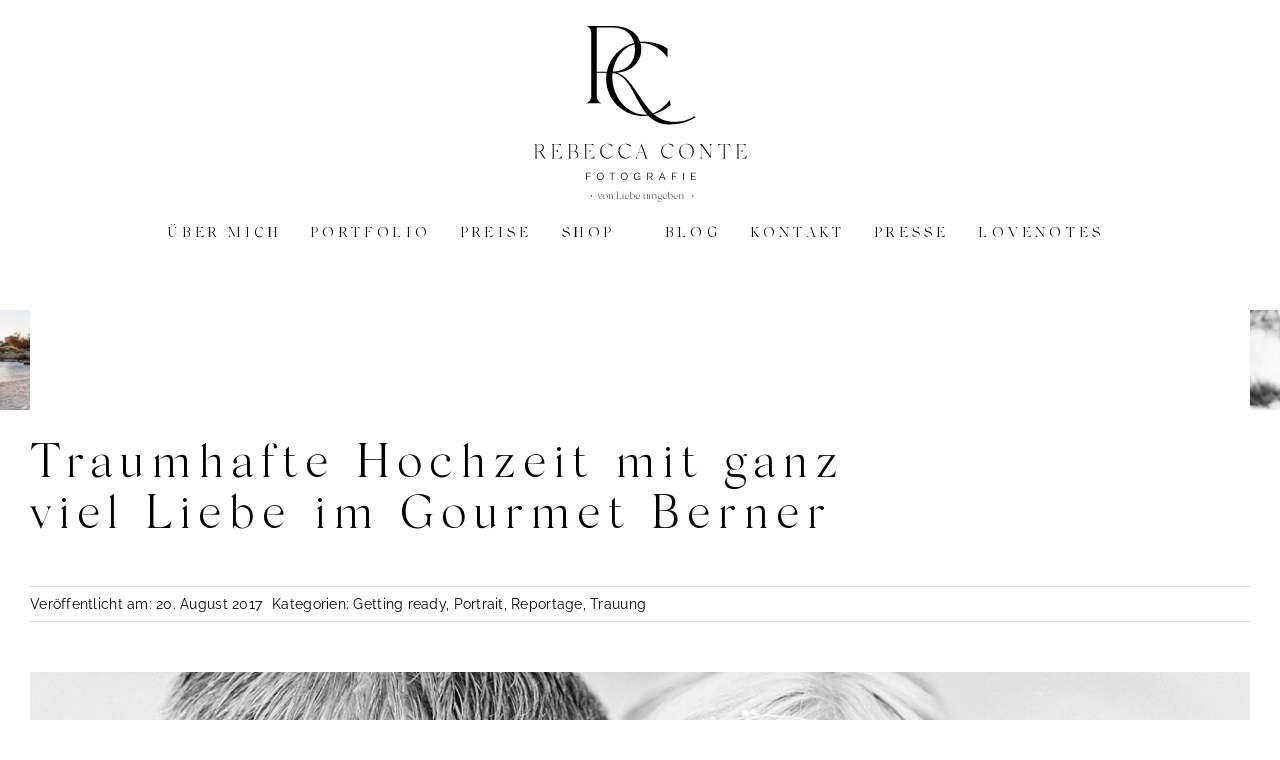

--- FILE ---
content_type: text/html; charset=UTF-8
request_url: https://www.rebeccaconte.com/traumhafte-hochzeit-mit-ganz-viel-liebe-im-gourmet-berner/
body_size: 31072
content:
<!DOCTYPE html>
<html class="avada-html-layout-wide avada-html-header-position-top avada-is-100-percent-template" lang="de">
<head>
	<meta http-equiv="X-UA-Compatible" content="IE=edge" />
	<meta http-equiv="Content-Type" content="text/html; charset=utf-8"/>
	<meta name="viewport" content="width=device-width, initial-scale=1" />
	<meta name='robots' content='index, follow, max-image-preview:large, max-snippet:-1, max-video-preview:-1' />

	<!-- This site is optimized with the Yoast SEO plugin v26.6 - https://yoast.com/wordpress/plugins/seo/ -->
	<title>Traumhafte Hochzeit mit ganz viel Liebe im Gourmet Berner</title>
	<meta name="description" content="Es gibt Locations, die lassen das Herz des Hochzeitsfotografen höher schlagen und Gourmet Berner gehört für mich zu diesen Hochzeitsocations." />
	<link rel="canonical" href="https://www.rebeccaconte.com/traumhafte-hochzeit-mit-ganz-viel-liebe-im-gourmet-berner/" />
	<meta property="og:locale" content="de_DE" />
	<meta property="og:type" content="article" />
	<meta property="og:title" content="Traumhafte Hochzeit mit ganz viel Liebe im Gourmet Berner" />
	<meta property="og:description" content="Es gibt Locations, die lassen das Herz des Hochzeitsfotografen höher schlagen und Gourmet Berner gehört für mich zu diesen Hochzeitsocations." />
	<meta property="og:url" content="https://www.rebeccaconte.com/traumhafte-hochzeit-mit-ganz-viel-liebe-im-gourmet-berner/" />
	<meta property="og:site_name" content="Rebecca Conte Fotografie" />
	<meta property="article:published_time" content="2017-08-20T09:55:37+00:00" />
	<meta property="article:modified_time" content="2021-06-30T08:00:53+00:00" />
	<meta property="og:image" content="https://www.rebeccaconte.com/wp-content/uploads/rebecca-conte-fotografie-ludwigsburg-hochzeit-gourmet-berner-titelbild.jpg" />
	<meta property="og:image:width" content="1280" />
	<meta property="og:image:height" content="854" />
	<meta property="og:image:type" content="image/jpeg" />
	<meta name="author" content="Rebecca Conte" />
	<meta name="twitter:card" content="summary_large_image" />
	<meta name="twitter:creator" content="@RebeccaConteTWP" />
	<meta name="twitter:site" content="@RebeccaConteTWP" />
	<meta name="twitter:label1" content="Verfasst von" />
	<meta name="twitter:data1" content="Rebecca Conte" />
	<meta name="twitter:label2" content="Geschätzte Lesezeit" />
	<meta name="twitter:data2" content="12 Minuten" />
	<script type="application/ld+json" class="yoast-schema-graph">{"@context":"https://schema.org","@graph":[{"@type":"Article","@id":"https://www.rebeccaconte.com/traumhafte-hochzeit-mit-ganz-viel-liebe-im-gourmet-berner/#article","isPartOf":{"@id":"https://www.rebeccaconte.com/traumhafte-hochzeit-mit-ganz-viel-liebe-im-gourmet-berner/"},"author":{"name":"Rebecca Conte","@id":"https://www.rebeccaconte.com/#/schema/person/cc6bf4cfadcc14e1bcb32cc68e01fc1d"},"headline":"Traumhafte Hochzeit mit ganz viel Liebe im Gourmet Berner","datePublished":"2017-08-20T09:55:37+00:00","dateModified":"2021-06-30T08:00:53+00:00","mainEntityOfPage":{"@id":"https://www.rebeccaconte.com/traumhafte-hochzeit-mit-ganz-viel-liebe-im-gourmet-berner/"},"wordCount":2440,"commentCount":1,"publisher":{"@id":"https://www.rebeccaconte.com/#/schema/person/cc6bf4cfadcc14e1bcb32cc68e01fc1d"},"image":{"@id":"https://www.rebeccaconte.com/traumhafte-hochzeit-mit-ganz-viel-liebe-im-gourmet-berner/#primaryimage"},"thumbnailUrl":"https://www.rebeccaconte.com/wp-content/uploads/rebecca-conte-fotografie-ludwigsburg-hochzeit-gourmet-berner-titelbild.jpg","keywords":["anmutundsinn","Braut","Braut und Bräutigam","Brautpaar","Brautstrauss","Destination wedding","Fotograf Stuttgart","Gourmet Berner","Heiraten im Schloss","heiraten in Ludwigsburg","Heiraten in Stuttgart","Hochzeit","Hochzeit Gourmet Berner","Hochzeit Solitude","Hochzeitsbilder","Hochzeitsfotograf Baden-Württemberg","Hochzeitsfotograf Deutschland","Hochzeitsfotograf Heilbronn","Hochzeitsfotograf Ludwigsburg","Hochzeitsfotograf Stuttgart","Hochzeitsfotograf Waiblingen","Hochzeitsfotograf Weinstadt","Hochzeitsgesellschaft","Hochzeitsreportage","Hochzeitstorte","naschwerkundco","Paaraufnahmen","Rebecca Conte","Schloss Solitude","von liebe umgeben"],"articleSection":["Getting ready","Portrait","Reportage","Trauung"],"inLanguage":"de","potentialAction":[{"@type":"CommentAction","name":"Comment","target":["https://www.rebeccaconte.com/traumhafte-hochzeit-mit-ganz-viel-liebe-im-gourmet-berner/#respond"]}]},{"@type":"WebPage","@id":"https://www.rebeccaconte.com/traumhafte-hochzeit-mit-ganz-viel-liebe-im-gourmet-berner/","url":"https://www.rebeccaconte.com/traumhafte-hochzeit-mit-ganz-viel-liebe-im-gourmet-berner/","name":"Traumhafte Hochzeit mit ganz viel Liebe im Gourmet Berner","isPartOf":{"@id":"https://www.rebeccaconte.com/#website"},"primaryImageOfPage":{"@id":"https://www.rebeccaconte.com/traumhafte-hochzeit-mit-ganz-viel-liebe-im-gourmet-berner/#primaryimage"},"image":{"@id":"https://www.rebeccaconte.com/traumhafte-hochzeit-mit-ganz-viel-liebe-im-gourmet-berner/#primaryimage"},"thumbnailUrl":"https://www.rebeccaconte.com/wp-content/uploads/rebecca-conte-fotografie-ludwigsburg-hochzeit-gourmet-berner-titelbild.jpg","datePublished":"2017-08-20T09:55:37+00:00","dateModified":"2021-06-30T08:00:53+00:00","description":"Es gibt Locations, die lassen das Herz des Hochzeitsfotografen höher schlagen und Gourmet Berner gehört für mich zu diesen Hochzeitsocations.","breadcrumb":{"@id":"https://www.rebeccaconte.com/traumhafte-hochzeit-mit-ganz-viel-liebe-im-gourmet-berner/#breadcrumb"},"inLanguage":"de","potentialAction":[{"@type":"ReadAction","target":["https://www.rebeccaconte.com/traumhafte-hochzeit-mit-ganz-viel-liebe-im-gourmet-berner/"]}]},{"@type":"ImageObject","inLanguage":"de","@id":"https://www.rebeccaconte.com/traumhafte-hochzeit-mit-ganz-viel-liebe-im-gourmet-berner/#primaryimage","url":"https://www.rebeccaconte.com/wp-content/uploads/rebecca-conte-fotografie-ludwigsburg-hochzeit-gourmet-berner-titelbild.jpg","contentUrl":"https://www.rebeccaconte.com/wp-content/uploads/rebecca-conte-fotografie-ludwigsburg-hochzeit-gourmet-berner-titelbild.jpg","width":1280,"height":854,"caption":"Rebecca Conte Fotografie Ludwigsburg: Traumhafte Hochzeit Gourmet Berner Titelbild"},{"@type":"BreadcrumbList","@id":"https://www.rebeccaconte.com/traumhafte-hochzeit-mit-ganz-viel-liebe-im-gourmet-berner/#breadcrumb","itemListElement":[{"@type":"ListItem","position":1,"name":"Home","item":"https://www.rebeccaconte.com/"},{"@type":"ListItem","position":2,"name":"Traumhafte Hochzeit mit ganz viel Liebe im Gourmet Berner"}]},{"@type":"WebSite","@id":"https://www.rebeccaconte.com/#website","url":"https://www.rebeccaconte.com/","name":"Rebecca Conte Fotografie","description":"Hochzeitsfotograf in Stuttgart und Ludwigsburg!","publisher":{"@id":"https://www.rebeccaconte.com/#/schema/person/cc6bf4cfadcc14e1bcb32cc68e01fc1d"},"potentialAction":[{"@type":"SearchAction","target":{"@type":"EntryPoint","urlTemplate":"https://www.rebeccaconte.com/?s={search_term_string}"},"query-input":{"@type":"PropertyValueSpecification","valueRequired":true,"valueName":"search_term_string"}}],"inLanguage":"de"},{"@type":["Person","Organization"],"@id":"https://www.rebeccaconte.com/#/schema/person/cc6bf4cfadcc14e1bcb32cc68e01fc1d","name":"Rebecca Conte","logo":{"@id":"https://www.rebeccaconte.com/#/schema/person/image/"}}]}</script>
	<!-- / Yoast SEO plugin. -->



								<link rel="icon" href="https://www.rebeccaconte.com/wp-content/uploads/rebecca-conte-stuttgart-favicon-64.png" type="image/png" />
		
					<!-- Apple Touch Icon -->
						<link rel="apple-touch-icon" sizes="180x180" href="https://www.rebeccaconte.com/wp-content/uploads/rebecca-conte-stuttgart-favicon-180.png" type="image/png">
		
					<!-- Android Icon -->
						<link rel="icon" sizes="192x192" href="https://www.rebeccaconte.com/wp-content/uploads/rebecca-conte-stuttgart-favicon-120.png" type="image/png">
		
					<!-- MS Edge Icon -->
						<meta name="msapplication-TileImage" content="https://www.rebeccaconte.com/wp-content/uploads/rebecca-conte-stuttgart-favicon-152.png" type="image/png">
				<style id='wp-img-auto-sizes-contain-inline-css' type='text/css'>
img:is([sizes=auto i],[sizes^="auto," i]){contain-intrinsic-size:3000px 1500px}
/*# sourceURL=wp-img-auto-sizes-contain-inline-css */
</style>
<link data-minify="1" rel='stylesheet' id='borlabs-cookie-custom-css' href='https://www.rebeccaconte.com/wp-content/cache/min/1/wp-content/cache/borlabs-cookie/1/borlabs-cookie-1-de.css?ver=1768422898' type='text/css' media='all' />
<link data-minify="1" rel='stylesheet' id='fusion-dynamic-css-css' href='https://www.rebeccaconte.com/wp-content/cache/background-css/1/www.rebeccaconte.com/wp-content/cache/min/1/wp-content/uploads/fusion-styles/eb908839a3279d2d2a6e6d17e4ebe007.min.css?ver=1768422898&wpr_t=1768837568' type='text/css' media='all' />
<script data-no-optimize="1" data-no-minify="1" data-cfasync="false" nowprocket type="text/javascript" src="https://www.rebeccaconte.com/wp-content/cache/borlabs-cookie/1/borlabs-cookie-config-de.json.js?ver=3.3.23-190" id="borlabs-cookie-config-js"></script>
<script data-no-optimize="1" data-no-minify="1" data-cfasync="false" nowprocket type="text/javascript" id="borlabs-cookie-config-js-after">
/* <![CDATA[ */
document.addEventListener("DOMContentLoaded", function() {
    const borlabsCookieBoxElement = document.getElementById("BorlabsCookieBox");
    if (borlabsCookieBoxElement && borlabsCookieBoxElement.parentNode !== document.body) {
      document.body.appendChild(borlabsCookieBoxElement);
    }
    const borlabsCookieWidgetElement = document.getElementById("BorlabsCookieWidget");
    if (borlabsCookieWidgetElement && borlabsCookieWidgetElement.parentNode !== document.body) {
      document.body.appendChild(borlabsCookieWidgetElement);
    }
});
//# sourceURL=borlabs-cookie-config-js-after
/* ]]> */
</script>
<link rel="https://api.w.org/" href="https://www.rebeccaconte.com/wp-json/" /><link rel="alternate" title="JSON" type="application/json" href="https://www.rebeccaconte.com/wp-json/wp/v2/posts/6966" />		<link rel="manifest" href="https://www.rebeccaconte.com/wp-json/wp/v2/web-app-manifest">
					<meta name="theme-color" content="#ffffff">
								<meta name="apple-mobile-web-app-capable" content="yes">
				<meta name="mobile-web-app-capable" content="yes">

				<link rel="apple-touch-startup-image" href="https://www.rebeccaconte.com/wp-content/uploads/rebecca-conte-stuttgart-favicon-512-200x200.png">

				<meta name="apple-mobile-web-app-title" content="RCF">
		<meta name="application-name" content="RCF">
		<link rel="preload" href="https://www.rebeccaconte.com/wp-content/uploads/belle-mere-webfont.woff" as="font" type="font/woff" crossorigin=""><link rel="preload" href="https://www.rebeccaconte.com/wp-content/themes/Avada/includes/lib/assets/fonts/icomoon/awb-icons.woff" as="font" type="font/woff" crossorigin><link rel="preload" href="//www.rebeccaconte.com/wp-content/themes/Avada/includes/lib/assets/fonts/fontawesome/webfonts/fa-solid-900.woff2" as="font" type="font/woff2" crossorigin><link rel="preload" href="https://www.rebeccaconte.com/wp-content/uploads/fusion-icons/font-awesome-6-pro-light-v10/fonts/Font-Awesome-6-Pro-Light.ttf?jcwzj7" as="font" type="font/ttf" crossorigin><link rel="preload" href="https://www.rebeccaconte.com/wp-content/uploads/fusion-icons/rcustom-v10-1/fonts/rcustom.ttf?j41901" as="font" type="font/ttf" crossorigin><style type="text/css" id="css-fb-visibility">@media screen and (max-width: 767px){.fusion-no-small-visibility{display:none !important;}body .sm-text-align-center{text-align:center !important;}body .sm-text-align-left{text-align:left !important;}body .sm-text-align-right{text-align:right !important;}body .sm-text-align-justify{text-align:justify !important;}body .sm-flex-align-center{justify-content:center !important;}body .sm-flex-align-flex-start{justify-content:flex-start !important;}body .sm-flex-align-flex-end{justify-content:flex-end !important;}body .sm-mx-auto{margin-left:auto !important;margin-right:auto !important;}body .sm-ml-auto{margin-left:auto !important;}body .sm-mr-auto{margin-right:auto !important;}body .fusion-absolute-position-small{position:absolute;width:100%;}.awb-sticky.awb-sticky-small{ position: sticky; top: var(--awb-sticky-offset,0); }}@media screen and (min-width: 768px) and (max-width: 1024px){.fusion-no-medium-visibility{display:none !important;}body .md-text-align-center{text-align:center !important;}body .md-text-align-left{text-align:left !important;}body .md-text-align-right{text-align:right !important;}body .md-text-align-justify{text-align:justify !important;}body .md-flex-align-center{justify-content:center !important;}body .md-flex-align-flex-start{justify-content:flex-start !important;}body .md-flex-align-flex-end{justify-content:flex-end !important;}body .md-mx-auto{margin-left:auto !important;margin-right:auto !important;}body .md-ml-auto{margin-left:auto !important;}body .md-mr-auto{margin-right:auto !important;}body .fusion-absolute-position-medium{position:absolute;width:100%;}.awb-sticky.awb-sticky-medium{ position: sticky; top: var(--awb-sticky-offset,0); }}@media screen and (min-width: 1025px){.fusion-no-large-visibility{display:none !important;}body .lg-text-align-center{text-align:center !important;}body .lg-text-align-left{text-align:left !important;}body .lg-text-align-right{text-align:right !important;}body .lg-text-align-justify{text-align:justify !important;}body .lg-flex-align-center{justify-content:center !important;}body .lg-flex-align-flex-start{justify-content:flex-start !important;}body .lg-flex-align-flex-end{justify-content:flex-end !important;}body .lg-mx-auto{margin-left:auto !important;margin-right:auto !important;}body .lg-ml-auto{margin-left:auto !important;}body .lg-mr-auto{margin-right:auto !important;}body .fusion-absolute-position-large{position:absolute;width:100%;}.awb-sticky.awb-sticky-large{ position: sticky; top: var(--awb-sticky-offset,0); }}</style><script>
(function() {
    window.brlbsAvadaConsentGiven = new Set();
    window.fusionGetConsent = window.fusionGetConsent || function (service) {
        return window.brlbsAvadaConsentGiven.has(service);
    }
})();
</script>		<script type="text/javascript">
			var doc = document.documentElement;
			doc.setAttribute( 'data-useragent', navigator.userAgent );
		</script>
		
	<!-- Copyright (c) 2000-2021 etracker GmbH. All rights reserved. -->
<!-- This material may not be reproduced, displayed, modified or distributed -->
<!-- without the express prior written permission of the copyright holder. -->
<!-- etracker tracklet 5.0 -->
<script type="text/javascript">
// var et_pagename = "";
// var et_areas = "";
// var et_tval = 0;
// var et_tsale = 0;
// var et_tonr = "";
// var et_basket = "";
</script>
<script data-minify="1" id="_etLoader" type="text/javascript" charset="UTF-8" data-block-cookies="true" data-respect-dnt="true" data-secure-code="irK4w3" src="https://www.rebeccaconte.com/wp-content/cache/min/1/code/e.js?ver=1768422898" async></script>
<!-- etracker tracklet 5.0 end --><style id='global-styles-inline-css' type='text/css'>
:root{--wp--preset--aspect-ratio--square: 1;--wp--preset--aspect-ratio--4-3: 4/3;--wp--preset--aspect-ratio--3-4: 3/4;--wp--preset--aspect-ratio--3-2: 3/2;--wp--preset--aspect-ratio--2-3: 2/3;--wp--preset--aspect-ratio--16-9: 16/9;--wp--preset--aspect-ratio--9-16: 9/16;--wp--preset--color--black: #000000;--wp--preset--color--cyan-bluish-gray: #abb8c3;--wp--preset--color--white: #ffffff;--wp--preset--color--pale-pink: #f78da7;--wp--preset--color--vivid-red: #cf2e2e;--wp--preset--color--luminous-vivid-orange: #ff6900;--wp--preset--color--luminous-vivid-amber: #fcb900;--wp--preset--color--light-green-cyan: #7bdcb5;--wp--preset--color--vivid-green-cyan: #00d084;--wp--preset--color--pale-cyan-blue: #8ed1fc;--wp--preset--color--vivid-cyan-blue: #0693e3;--wp--preset--color--vivid-purple: #9b51e0;--wp--preset--color--awb-color-1: #ffffff;--wp--preset--color--awb-color-2: #fafafa;--wp--preset--color--awb-color-3: #c5bdba;--wp--preset--color--awb-color-4: #a29690;--wp--preset--color--awb-color-5: #e0babb;--wp--preset--color--awb-color-6: #000000;--wp--preset--color--awb-color-7: ;--wp--preset--color--awb-color-8: ;--wp--preset--gradient--vivid-cyan-blue-to-vivid-purple: linear-gradient(135deg,rgb(6,147,227) 0%,rgb(155,81,224) 100%);--wp--preset--gradient--light-green-cyan-to-vivid-green-cyan: linear-gradient(135deg,rgb(122,220,180) 0%,rgb(0,208,130) 100%);--wp--preset--gradient--luminous-vivid-amber-to-luminous-vivid-orange: linear-gradient(135deg,rgb(252,185,0) 0%,rgb(255,105,0) 100%);--wp--preset--gradient--luminous-vivid-orange-to-vivid-red: linear-gradient(135deg,rgb(255,105,0) 0%,rgb(207,46,46) 100%);--wp--preset--gradient--very-light-gray-to-cyan-bluish-gray: linear-gradient(135deg,rgb(238,238,238) 0%,rgb(169,184,195) 100%);--wp--preset--gradient--cool-to-warm-spectrum: linear-gradient(135deg,rgb(74,234,220) 0%,rgb(151,120,209) 20%,rgb(207,42,186) 40%,rgb(238,44,130) 60%,rgb(251,105,98) 80%,rgb(254,248,76) 100%);--wp--preset--gradient--blush-light-purple: linear-gradient(135deg,rgb(255,206,236) 0%,rgb(152,150,240) 100%);--wp--preset--gradient--blush-bordeaux: linear-gradient(135deg,rgb(254,205,165) 0%,rgb(254,45,45) 50%,rgb(107,0,62) 100%);--wp--preset--gradient--luminous-dusk: linear-gradient(135deg,rgb(255,203,112) 0%,rgb(199,81,192) 50%,rgb(65,88,208) 100%);--wp--preset--gradient--pale-ocean: linear-gradient(135deg,rgb(255,245,203) 0%,rgb(182,227,212) 50%,rgb(51,167,181) 100%);--wp--preset--gradient--electric-grass: linear-gradient(135deg,rgb(202,248,128) 0%,rgb(113,206,126) 100%);--wp--preset--gradient--midnight: linear-gradient(135deg,rgb(2,3,129) 0%,rgb(40,116,252) 100%);--wp--preset--font-size--small: 13.5px;--wp--preset--font-size--medium: 20px;--wp--preset--font-size--large: 27px;--wp--preset--font-size--x-large: 42px;--wp--preset--font-size--normal: 18px;--wp--preset--font-size--xlarge: 36px;--wp--preset--font-size--huge: 54px;--wp--preset--spacing--20: 0.44rem;--wp--preset--spacing--30: 0.67rem;--wp--preset--spacing--40: 1rem;--wp--preset--spacing--50: 1.5rem;--wp--preset--spacing--60: 2.25rem;--wp--preset--spacing--70: 3.38rem;--wp--preset--spacing--80: 5.06rem;--wp--preset--shadow--natural: 6px 6px 9px rgba(0, 0, 0, 0.2);--wp--preset--shadow--deep: 12px 12px 50px rgba(0, 0, 0, 0.4);--wp--preset--shadow--sharp: 6px 6px 0px rgba(0, 0, 0, 0.2);--wp--preset--shadow--outlined: 6px 6px 0px -3px rgb(255, 255, 255), 6px 6px rgb(0, 0, 0);--wp--preset--shadow--crisp: 6px 6px 0px rgb(0, 0, 0);}:where(.is-layout-flex){gap: 0.5em;}:where(.is-layout-grid){gap: 0.5em;}body .is-layout-flex{display: flex;}.is-layout-flex{flex-wrap: wrap;align-items: center;}.is-layout-flex > :is(*, div){margin: 0;}body .is-layout-grid{display: grid;}.is-layout-grid > :is(*, div){margin: 0;}:where(.wp-block-columns.is-layout-flex){gap: 2em;}:where(.wp-block-columns.is-layout-grid){gap: 2em;}:where(.wp-block-post-template.is-layout-flex){gap: 1.25em;}:where(.wp-block-post-template.is-layout-grid){gap: 1.25em;}.has-black-color{color: var(--wp--preset--color--black) !important;}.has-cyan-bluish-gray-color{color: var(--wp--preset--color--cyan-bluish-gray) !important;}.has-white-color{color: var(--wp--preset--color--white) !important;}.has-pale-pink-color{color: var(--wp--preset--color--pale-pink) !important;}.has-vivid-red-color{color: var(--wp--preset--color--vivid-red) !important;}.has-luminous-vivid-orange-color{color: var(--wp--preset--color--luminous-vivid-orange) !important;}.has-luminous-vivid-amber-color{color: var(--wp--preset--color--luminous-vivid-amber) !important;}.has-light-green-cyan-color{color: var(--wp--preset--color--light-green-cyan) !important;}.has-vivid-green-cyan-color{color: var(--wp--preset--color--vivid-green-cyan) !important;}.has-pale-cyan-blue-color{color: var(--wp--preset--color--pale-cyan-blue) !important;}.has-vivid-cyan-blue-color{color: var(--wp--preset--color--vivid-cyan-blue) !important;}.has-vivid-purple-color{color: var(--wp--preset--color--vivid-purple) !important;}.has-black-background-color{background-color: var(--wp--preset--color--black) !important;}.has-cyan-bluish-gray-background-color{background-color: var(--wp--preset--color--cyan-bluish-gray) !important;}.has-white-background-color{background-color: var(--wp--preset--color--white) !important;}.has-pale-pink-background-color{background-color: var(--wp--preset--color--pale-pink) !important;}.has-vivid-red-background-color{background-color: var(--wp--preset--color--vivid-red) !important;}.has-luminous-vivid-orange-background-color{background-color: var(--wp--preset--color--luminous-vivid-orange) !important;}.has-luminous-vivid-amber-background-color{background-color: var(--wp--preset--color--luminous-vivid-amber) !important;}.has-light-green-cyan-background-color{background-color: var(--wp--preset--color--light-green-cyan) !important;}.has-vivid-green-cyan-background-color{background-color: var(--wp--preset--color--vivid-green-cyan) !important;}.has-pale-cyan-blue-background-color{background-color: var(--wp--preset--color--pale-cyan-blue) !important;}.has-vivid-cyan-blue-background-color{background-color: var(--wp--preset--color--vivid-cyan-blue) !important;}.has-vivid-purple-background-color{background-color: var(--wp--preset--color--vivid-purple) !important;}.has-black-border-color{border-color: var(--wp--preset--color--black) !important;}.has-cyan-bluish-gray-border-color{border-color: var(--wp--preset--color--cyan-bluish-gray) !important;}.has-white-border-color{border-color: var(--wp--preset--color--white) !important;}.has-pale-pink-border-color{border-color: var(--wp--preset--color--pale-pink) !important;}.has-vivid-red-border-color{border-color: var(--wp--preset--color--vivid-red) !important;}.has-luminous-vivid-orange-border-color{border-color: var(--wp--preset--color--luminous-vivid-orange) !important;}.has-luminous-vivid-amber-border-color{border-color: var(--wp--preset--color--luminous-vivid-amber) !important;}.has-light-green-cyan-border-color{border-color: var(--wp--preset--color--light-green-cyan) !important;}.has-vivid-green-cyan-border-color{border-color: var(--wp--preset--color--vivid-green-cyan) !important;}.has-pale-cyan-blue-border-color{border-color: var(--wp--preset--color--pale-cyan-blue) !important;}.has-vivid-cyan-blue-border-color{border-color: var(--wp--preset--color--vivid-cyan-blue) !important;}.has-vivid-purple-border-color{border-color: var(--wp--preset--color--vivid-purple) !important;}.has-vivid-cyan-blue-to-vivid-purple-gradient-background{background: var(--wp--preset--gradient--vivid-cyan-blue-to-vivid-purple) !important;}.has-light-green-cyan-to-vivid-green-cyan-gradient-background{background: var(--wp--preset--gradient--light-green-cyan-to-vivid-green-cyan) !important;}.has-luminous-vivid-amber-to-luminous-vivid-orange-gradient-background{background: var(--wp--preset--gradient--luminous-vivid-amber-to-luminous-vivid-orange) !important;}.has-luminous-vivid-orange-to-vivid-red-gradient-background{background: var(--wp--preset--gradient--luminous-vivid-orange-to-vivid-red) !important;}.has-very-light-gray-to-cyan-bluish-gray-gradient-background{background: var(--wp--preset--gradient--very-light-gray-to-cyan-bluish-gray) !important;}.has-cool-to-warm-spectrum-gradient-background{background: var(--wp--preset--gradient--cool-to-warm-spectrum) !important;}.has-blush-light-purple-gradient-background{background: var(--wp--preset--gradient--blush-light-purple) !important;}.has-blush-bordeaux-gradient-background{background: var(--wp--preset--gradient--blush-bordeaux) !important;}.has-luminous-dusk-gradient-background{background: var(--wp--preset--gradient--luminous-dusk) !important;}.has-pale-ocean-gradient-background{background: var(--wp--preset--gradient--pale-ocean) !important;}.has-electric-grass-gradient-background{background: var(--wp--preset--gradient--electric-grass) !important;}.has-midnight-gradient-background{background: var(--wp--preset--gradient--midnight) !important;}.has-small-font-size{font-size: var(--wp--preset--font-size--small) !important;}.has-medium-font-size{font-size: var(--wp--preset--font-size--medium) !important;}.has-large-font-size{font-size: var(--wp--preset--font-size--large) !important;}.has-x-large-font-size{font-size: var(--wp--preset--font-size--x-large) !important;}
/*# sourceURL=global-styles-inline-css */
</style>
<style id="wpr-lazyload-bg-container"></style><style id="wpr-lazyload-bg-exclusion"></style>
<noscript>
<style id="wpr-lazyload-bg-nostyle">.ilightbox-loader.metro-white div{--wpr-bg-ccfe7e98-e630-43be-9d77-2d6fb435873c: url('https://www.rebeccaconte.com/wp-content/plugins/fusion-builder/assets/images/iLightbox/metro-white-skin/preloader.gif');}.ilightbox-holder.metro-white .ilightbox-container .ilightbox-caption{--wpr-bg-75050731-2421-4915-8df4-9cac5dfa8e23: url('https://www.rebeccaconte.com/wp-content/plugins/fusion-builder/assets/images/iLightbox/metro-white-skin/caption-bg.png');}.ilightbox-holder.metro-white .ilightbox-container .ilightbox-social{--wpr-bg-169f0805-3105-4f16-a5ce-16fca1ebe116: url('https://www.rebeccaconte.com/wp-content/plugins/fusion-builder/assets/images/iLightbox/metro-white-skin/social-bg.png');}.ilightbox-holder.metro-white .ilightbox-alert{--wpr-bg-8f770977-9c13-42bf-b243-3dd26908567b: url('https://www.rebeccaconte.com/wp-content/plugins/fusion-builder/assets/images/iLightbox/metro-white-skin/alert.png');}.ilightbox-toolbar.metro-white a{--wpr-bg-a9665862-db4d-49b9-a5f4-8a3cf1157b86: url('https://www.rebeccaconte.com/wp-content/plugins/fusion-builder/assets/images/iLightbox/metro-white-skin/buttons.png');}.ilightbox-thumbnails.metro-white .ilightbox-thumbnails-grid .ilightbox-thumbnail .ilightbox-thumbnail-video{--wpr-bg-7140fdd9-10d6-4d67-90ec-2cf95cf95f9e: url('https://www.rebeccaconte.com/wp-content/plugins/fusion-builder/assets/images/iLightbox/metro-white-skin/thumb-overlay-play.png');}.ilightbox-button.ilightbox-next-button.metro-white,.ilightbox-button.ilightbox-prev-button.metro-white{--wpr-bg-9b2a412f-5c47-4507-b402-31857670733c: url('https://www.rebeccaconte.com/wp-content/plugins/fusion-builder/assets/images/iLightbox/metro-white-skin/arrows_vertical.png');}.isMobile .ilightbox-toolbar.metro-white a.ilightbox-fullscreen{--wpr-bg-87f36ada-1669-4164-9673-96177297bb16: url('https://www.rebeccaconte.com/wp-content/plugins/fusion-builder/assets/images/iLightbox/metro-white-skin/fullscreen-icon-64.png');}.isMobile .ilightbox-toolbar.metro-white a.ilightbox-fullscreen:hover{--wpr-bg-92837d87-378a-4ba4-9f35-3b64c5d62b2a: url('https://www.rebeccaconte.com/wp-content/plugins/fusion-builder/assets/images/iLightbox/metro-white-skin/fullscreen-hover-icon-64.png');}.isMobile .ilightbox-toolbar.metro-white a.ilightbox-close{--wpr-bg-4d1d69a8-d4fb-4ced-acf7-c8aa04127166: url('https://www.rebeccaconte.com/wp-content/plugins/fusion-builder/assets/images/iLightbox/metro-white-skin/x-mark-icon-64.png');}.isMobile .ilightbox-toolbar.metro-white a.ilightbox-close:hover{--wpr-bg-d8fc4d27-f1f1-4cf2-8863-5ab48e555d98: url('https://www.rebeccaconte.com/wp-content/plugins/fusion-builder/assets/images/iLightbox/metro-white-skin/x-mark-hover-icon-64.png');}.isMobile .ilightbox-toolbar.metro-white a.ilightbox-next-button{--wpr-bg-73e578d0-00b3-4ff8-90cd-b70a18d70133: url('https://www.rebeccaconte.com/wp-content/plugins/fusion-builder/assets/images/iLightbox/metro-white-skin/arrow-next-icon-64.png');}.isMobile .ilightbox-toolbar.metro-white a.ilightbox-next-button:hover{--wpr-bg-6e1381aa-6f78-4264-ad22-8f01574d1e30: url('https://www.rebeccaconte.com/wp-content/plugins/fusion-builder/assets/images/iLightbox/metro-white-skin/arrow-next-hover-icon-64.png');}.isMobile .ilightbox-toolbar.metro-white a.ilightbox-next-button.disabled{--wpr-bg-f9ea34fc-3389-4c00-80b1-6e191c268eea: url('https://www.rebeccaconte.com/wp-content/plugins/fusion-builder/assets/images/iLightbox/metro-white-skin/arrow-next-icon-64.png');}.isMobile .ilightbox-toolbar.metro-white a.ilightbox-prev-button{--wpr-bg-1aa4f49b-d568-4ce2-b07a-5169d990b97b: url('https://www.rebeccaconte.com/wp-content/plugins/fusion-builder/assets/images/iLightbox/metro-white-skin/arrow-prev-icon-64.png');}.isMobile .ilightbox-toolbar.metro-white a.ilightbox-prev-button:hover{--wpr-bg-04be1ae4-8eaf-4e8a-b3cf-3df84d0f5486: url('https://www.rebeccaconte.com/wp-content/plugins/fusion-builder/assets/images/iLightbox/metro-white-skin/arrow-prev-hover-icon-64.png');}.isMobile .ilightbox-toolbar.metro-white a.ilightbox-prev-button.disabled{--wpr-bg-047835d4-514e-4399-8026-9e5d0f759ddb: url('https://www.rebeccaconte.com/wp-content/plugins/fusion-builder/assets/images/iLightbox/metro-white-skin/arrow-prev-icon-64.png');}.isMobile .ilightbox-toolbar.metro-white a.ilightbox-play{--wpr-bg-aebafb22-a05a-4c02-83a3-6fe5b23726fd: url('https://www.rebeccaconte.com/wp-content/plugins/fusion-builder/assets/images/iLightbox/metro-white-skin/play-icon-64.png');}.isMobile .ilightbox-toolbar.metro-white a.ilightbox-play:hover{--wpr-bg-c90948cd-9f95-4997-b3db-02b8bd63c86f: url('https://www.rebeccaconte.com/wp-content/plugins/fusion-builder/assets/images/iLightbox/metro-white-skin/play-hover-icon-64.png');}.isMobile .ilightbox-toolbar.metro-white a.ilightbox-pause{--wpr-bg-c534cd69-520d-493c-93d3-a8de352776d6: url('https://www.rebeccaconte.com/wp-content/plugins/fusion-builder/assets/images/iLightbox/metro-white-skin/pause-icon-64.png');}.isMobile .ilightbox-toolbar.metro-white a.ilightbox-pause:hover{--wpr-bg-107dfafe-1be6-469e-bce1-91c45cad2ef2: url('https://www.rebeccaconte.com/wp-content/plugins/fusion-builder/assets/images/iLightbox/metro-white-skin/pause-hover-icon-64.png');}.ilightbox-button.ilightbox-next-button.metro-white.horizontal,.ilightbox-button.ilightbox-prev-button.metro-white.horizontal{--wpr-bg-a569fd7d-edb7-4407-ae57-33c42a4f68f1: url('https://www.rebeccaconte.com/wp-content/plugins/fusion-builder/assets/images/iLightbox/metro-white-skin/arrows_horizontal.png');}</style>
</noscript>
<script type="application/javascript">const rocket_pairs = [{"selector":".ilightbox-loader.metro-white div","style":".ilightbox-loader.metro-white div{--wpr-bg-ccfe7e98-e630-43be-9d77-2d6fb435873c: url('https:\/\/www.rebeccaconte.com\/wp-content\/plugins\/fusion-builder\/assets\/images\/iLightbox\/metro-white-skin\/preloader.gif');}","hash":"ccfe7e98-e630-43be-9d77-2d6fb435873c","url":"https:\/\/www.rebeccaconte.com\/wp-content\/plugins\/fusion-builder\/assets\/images\/iLightbox\/metro-white-skin\/preloader.gif"},{"selector":".ilightbox-holder.metro-white .ilightbox-container .ilightbox-caption","style":".ilightbox-holder.metro-white .ilightbox-container .ilightbox-caption{--wpr-bg-75050731-2421-4915-8df4-9cac5dfa8e23: url('https:\/\/www.rebeccaconte.com\/wp-content\/plugins\/fusion-builder\/assets\/images\/iLightbox\/metro-white-skin\/caption-bg.png');}","hash":"75050731-2421-4915-8df4-9cac5dfa8e23","url":"https:\/\/www.rebeccaconte.com\/wp-content\/plugins\/fusion-builder\/assets\/images\/iLightbox\/metro-white-skin\/caption-bg.png"},{"selector":".ilightbox-holder.metro-white .ilightbox-container .ilightbox-social","style":".ilightbox-holder.metro-white .ilightbox-container .ilightbox-social{--wpr-bg-169f0805-3105-4f16-a5ce-16fca1ebe116: url('https:\/\/www.rebeccaconte.com\/wp-content\/plugins\/fusion-builder\/assets\/images\/iLightbox\/metro-white-skin\/social-bg.png');}","hash":"169f0805-3105-4f16-a5ce-16fca1ebe116","url":"https:\/\/www.rebeccaconte.com\/wp-content\/plugins\/fusion-builder\/assets\/images\/iLightbox\/metro-white-skin\/social-bg.png"},{"selector":".ilightbox-holder.metro-white .ilightbox-alert","style":".ilightbox-holder.metro-white .ilightbox-alert{--wpr-bg-8f770977-9c13-42bf-b243-3dd26908567b: url('https:\/\/www.rebeccaconte.com\/wp-content\/plugins\/fusion-builder\/assets\/images\/iLightbox\/metro-white-skin\/alert.png');}","hash":"8f770977-9c13-42bf-b243-3dd26908567b","url":"https:\/\/www.rebeccaconte.com\/wp-content\/plugins\/fusion-builder\/assets\/images\/iLightbox\/metro-white-skin\/alert.png"},{"selector":".ilightbox-toolbar.metro-white a","style":".ilightbox-toolbar.metro-white a{--wpr-bg-a9665862-db4d-49b9-a5f4-8a3cf1157b86: url('https:\/\/www.rebeccaconte.com\/wp-content\/plugins\/fusion-builder\/assets\/images\/iLightbox\/metro-white-skin\/buttons.png');}","hash":"a9665862-db4d-49b9-a5f4-8a3cf1157b86","url":"https:\/\/www.rebeccaconte.com\/wp-content\/plugins\/fusion-builder\/assets\/images\/iLightbox\/metro-white-skin\/buttons.png"},{"selector":".ilightbox-thumbnails.metro-white .ilightbox-thumbnails-grid .ilightbox-thumbnail .ilightbox-thumbnail-video","style":".ilightbox-thumbnails.metro-white .ilightbox-thumbnails-grid .ilightbox-thumbnail .ilightbox-thumbnail-video{--wpr-bg-7140fdd9-10d6-4d67-90ec-2cf95cf95f9e: url('https:\/\/www.rebeccaconte.com\/wp-content\/plugins\/fusion-builder\/assets\/images\/iLightbox\/metro-white-skin\/thumb-overlay-play.png');}","hash":"7140fdd9-10d6-4d67-90ec-2cf95cf95f9e","url":"https:\/\/www.rebeccaconte.com\/wp-content\/plugins\/fusion-builder\/assets\/images\/iLightbox\/metro-white-skin\/thumb-overlay-play.png"},{"selector":".ilightbox-button.ilightbox-next-button.metro-white,.ilightbox-button.ilightbox-prev-button.metro-white","style":".ilightbox-button.ilightbox-next-button.metro-white,.ilightbox-button.ilightbox-prev-button.metro-white{--wpr-bg-9b2a412f-5c47-4507-b402-31857670733c: url('https:\/\/www.rebeccaconte.com\/wp-content\/plugins\/fusion-builder\/assets\/images\/iLightbox\/metro-white-skin\/arrows_vertical.png');}","hash":"9b2a412f-5c47-4507-b402-31857670733c","url":"https:\/\/www.rebeccaconte.com\/wp-content\/plugins\/fusion-builder\/assets\/images\/iLightbox\/metro-white-skin\/arrows_vertical.png"},{"selector":".isMobile .ilightbox-toolbar.metro-white a.ilightbox-fullscreen","style":".isMobile .ilightbox-toolbar.metro-white a.ilightbox-fullscreen{--wpr-bg-87f36ada-1669-4164-9673-96177297bb16: url('https:\/\/www.rebeccaconte.com\/wp-content\/plugins\/fusion-builder\/assets\/images\/iLightbox\/metro-white-skin\/fullscreen-icon-64.png');}","hash":"87f36ada-1669-4164-9673-96177297bb16","url":"https:\/\/www.rebeccaconte.com\/wp-content\/plugins\/fusion-builder\/assets\/images\/iLightbox\/metro-white-skin\/fullscreen-icon-64.png"},{"selector":".isMobile .ilightbox-toolbar.metro-white a.ilightbox-fullscreen","style":".isMobile .ilightbox-toolbar.metro-white a.ilightbox-fullscreen:hover{--wpr-bg-92837d87-378a-4ba4-9f35-3b64c5d62b2a: url('https:\/\/www.rebeccaconte.com\/wp-content\/plugins\/fusion-builder\/assets\/images\/iLightbox\/metro-white-skin\/fullscreen-hover-icon-64.png');}","hash":"92837d87-378a-4ba4-9f35-3b64c5d62b2a","url":"https:\/\/www.rebeccaconte.com\/wp-content\/plugins\/fusion-builder\/assets\/images\/iLightbox\/metro-white-skin\/fullscreen-hover-icon-64.png"},{"selector":".isMobile .ilightbox-toolbar.metro-white a.ilightbox-close","style":".isMobile .ilightbox-toolbar.metro-white a.ilightbox-close{--wpr-bg-4d1d69a8-d4fb-4ced-acf7-c8aa04127166: url('https:\/\/www.rebeccaconte.com\/wp-content\/plugins\/fusion-builder\/assets\/images\/iLightbox\/metro-white-skin\/x-mark-icon-64.png');}","hash":"4d1d69a8-d4fb-4ced-acf7-c8aa04127166","url":"https:\/\/www.rebeccaconte.com\/wp-content\/plugins\/fusion-builder\/assets\/images\/iLightbox\/metro-white-skin\/x-mark-icon-64.png"},{"selector":".isMobile .ilightbox-toolbar.metro-white a.ilightbox-close","style":".isMobile .ilightbox-toolbar.metro-white a.ilightbox-close:hover{--wpr-bg-d8fc4d27-f1f1-4cf2-8863-5ab48e555d98: url('https:\/\/www.rebeccaconte.com\/wp-content\/plugins\/fusion-builder\/assets\/images\/iLightbox\/metro-white-skin\/x-mark-hover-icon-64.png');}","hash":"d8fc4d27-f1f1-4cf2-8863-5ab48e555d98","url":"https:\/\/www.rebeccaconte.com\/wp-content\/plugins\/fusion-builder\/assets\/images\/iLightbox\/metro-white-skin\/x-mark-hover-icon-64.png"},{"selector":".isMobile .ilightbox-toolbar.metro-white a.ilightbox-next-button","style":".isMobile .ilightbox-toolbar.metro-white a.ilightbox-next-button{--wpr-bg-73e578d0-00b3-4ff8-90cd-b70a18d70133: url('https:\/\/www.rebeccaconte.com\/wp-content\/plugins\/fusion-builder\/assets\/images\/iLightbox\/metro-white-skin\/arrow-next-icon-64.png');}","hash":"73e578d0-00b3-4ff8-90cd-b70a18d70133","url":"https:\/\/www.rebeccaconte.com\/wp-content\/plugins\/fusion-builder\/assets\/images\/iLightbox\/metro-white-skin\/arrow-next-icon-64.png"},{"selector":".isMobile .ilightbox-toolbar.metro-white a.ilightbox-next-button","style":".isMobile .ilightbox-toolbar.metro-white a.ilightbox-next-button:hover{--wpr-bg-6e1381aa-6f78-4264-ad22-8f01574d1e30: url('https:\/\/www.rebeccaconte.com\/wp-content\/plugins\/fusion-builder\/assets\/images\/iLightbox\/metro-white-skin\/arrow-next-hover-icon-64.png');}","hash":"6e1381aa-6f78-4264-ad22-8f01574d1e30","url":"https:\/\/www.rebeccaconte.com\/wp-content\/plugins\/fusion-builder\/assets\/images\/iLightbox\/metro-white-skin\/arrow-next-hover-icon-64.png"},{"selector":".isMobile .ilightbox-toolbar.metro-white a.ilightbox-next-button.disabled","style":".isMobile .ilightbox-toolbar.metro-white a.ilightbox-next-button.disabled{--wpr-bg-f9ea34fc-3389-4c00-80b1-6e191c268eea: url('https:\/\/www.rebeccaconte.com\/wp-content\/plugins\/fusion-builder\/assets\/images\/iLightbox\/metro-white-skin\/arrow-next-icon-64.png');}","hash":"f9ea34fc-3389-4c00-80b1-6e191c268eea","url":"https:\/\/www.rebeccaconte.com\/wp-content\/plugins\/fusion-builder\/assets\/images\/iLightbox\/metro-white-skin\/arrow-next-icon-64.png"},{"selector":".isMobile .ilightbox-toolbar.metro-white a.ilightbox-prev-button","style":".isMobile .ilightbox-toolbar.metro-white a.ilightbox-prev-button{--wpr-bg-1aa4f49b-d568-4ce2-b07a-5169d990b97b: url('https:\/\/www.rebeccaconte.com\/wp-content\/plugins\/fusion-builder\/assets\/images\/iLightbox\/metro-white-skin\/arrow-prev-icon-64.png');}","hash":"1aa4f49b-d568-4ce2-b07a-5169d990b97b","url":"https:\/\/www.rebeccaconte.com\/wp-content\/plugins\/fusion-builder\/assets\/images\/iLightbox\/metro-white-skin\/arrow-prev-icon-64.png"},{"selector":".isMobile .ilightbox-toolbar.metro-white a.ilightbox-prev-button","style":".isMobile .ilightbox-toolbar.metro-white a.ilightbox-prev-button:hover{--wpr-bg-04be1ae4-8eaf-4e8a-b3cf-3df84d0f5486: url('https:\/\/www.rebeccaconte.com\/wp-content\/plugins\/fusion-builder\/assets\/images\/iLightbox\/metro-white-skin\/arrow-prev-hover-icon-64.png');}","hash":"04be1ae4-8eaf-4e8a-b3cf-3df84d0f5486","url":"https:\/\/www.rebeccaconte.com\/wp-content\/plugins\/fusion-builder\/assets\/images\/iLightbox\/metro-white-skin\/arrow-prev-hover-icon-64.png"},{"selector":".isMobile .ilightbox-toolbar.metro-white a.ilightbox-prev-button.disabled","style":".isMobile .ilightbox-toolbar.metro-white a.ilightbox-prev-button.disabled{--wpr-bg-047835d4-514e-4399-8026-9e5d0f759ddb: url('https:\/\/www.rebeccaconte.com\/wp-content\/plugins\/fusion-builder\/assets\/images\/iLightbox\/metro-white-skin\/arrow-prev-icon-64.png');}","hash":"047835d4-514e-4399-8026-9e5d0f759ddb","url":"https:\/\/www.rebeccaconte.com\/wp-content\/plugins\/fusion-builder\/assets\/images\/iLightbox\/metro-white-skin\/arrow-prev-icon-64.png"},{"selector":".isMobile .ilightbox-toolbar.metro-white a.ilightbox-play","style":".isMobile .ilightbox-toolbar.metro-white a.ilightbox-play{--wpr-bg-aebafb22-a05a-4c02-83a3-6fe5b23726fd: url('https:\/\/www.rebeccaconte.com\/wp-content\/plugins\/fusion-builder\/assets\/images\/iLightbox\/metro-white-skin\/play-icon-64.png');}","hash":"aebafb22-a05a-4c02-83a3-6fe5b23726fd","url":"https:\/\/www.rebeccaconte.com\/wp-content\/plugins\/fusion-builder\/assets\/images\/iLightbox\/metro-white-skin\/play-icon-64.png"},{"selector":".isMobile .ilightbox-toolbar.metro-white a.ilightbox-play","style":".isMobile .ilightbox-toolbar.metro-white a.ilightbox-play:hover{--wpr-bg-c90948cd-9f95-4997-b3db-02b8bd63c86f: url('https:\/\/www.rebeccaconte.com\/wp-content\/plugins\/fusion-builder\/assets\/images\/iLightbox\/metro-white-skin\/play-hover-icon-64.png');}","hash":"c90948cd-9f95-4997-b3db-02b8bd63c86f","url":"https:\/\/www.rebeccaconte.com\/wp-content\/plugins\/fusion-builder\/assets\/images\/iLightbox\/metro-white-skin\/play-hover-icon-64.png"},{"selector":".isMobile .ilightbox-toolbar.metro-white a.ilightbox-pause","style":".isMobile .ilightbox-toolbar.metro-white a.ilightbox-pause{--wpr-bg-c534cd69-520d-493c-93d3-a8de352776d6: url('https:\/\/www.rebeccaconte.com\/wp-content\/plugins\/fusion-builder\/assets\/images\/iLightbox\/metro-white-skin\/pause-icon-64.png');}","hash":"c534cd69-520d-493c-93d3-a8de352776d6","url":"https:\/\/www.rebeccaconte.com\/wp-content\/plugins\/fusion-builder\/assets\/images\/iLightbox\/metro-white-skin\/pause-icon-64.png"},{"selector":".isMobile .ilightbox-toolbar.metro-white a.ilightbox-pause","style":".isMobile .ilightbox-toolbar.metro-white a.ilightbox-pause:hover{--wpr-bg-107dfafe-1be6-469e-bce1-91c45cad2ef2: url('https:\/\/www.rebeccaconte.com\/wp-content\/plugins\/fusion-builder\/assets\/images\/iLightbox\/metro-white-skin\/pause-hover-icon-64.png');}","hash":"107dfafe-1be6-469e-bce1-91c45cad2ef2","url":"https:\/\/www.rebeccaconte.com\/wp-content\/plugins\/fusion-builder\/assets\/images\/iLightbox\/metro-white-skin\/pause-hover-icon-64.png"},{"selector":".ilightbox-button.ilightbox-next-button.metro-white.horizontal,.ilightbox-button.ilightbox-prev-button.metro-white.horizontal","style":".ilightbox-button.ilightbox-next-button.metro-white.horizontal,.ilightbox-button.ilightbox-prev-button.metro-white.horizontal{--wpr-bg-a569fd7d-edb7-4407-ae57-33c42a4f68f1: url('https:\/\/www.rebeccaconte.com\/wp-content\/plugins\/fusion-builder\/assets\/images\/iLightbox\/metro-white-skin\/arrows_horizontal.png');}","hash":"a569fd7d-edb7-4407-ae57-33c42a4f68f1","url":"https:\/\/www.rebeccaconte.com\/wp-content\/plugins\/fusion-builder\/assets\/images\/iLightbox\/metro-white-skin\/arrows_horizontal.png"}]; const rocket_excluded_pairs = [];</script><meta name="generator" content="WP Rocket 3.20.2" data-wpr-features="wpr_lazyload_css_bg_img wpr_defer_js wpr_minify_js wpr_minify_css wpr_preload_links wpr_desktop" /></head>

<body class="wp-singular post-template-default single single-post postid-6966 single-format-standard wp-theme-Avada wp-child-theme-Avada-Child-Theme post-traumhafte-hochzeit-mit-ganz-viel-liebe-im-gourmet-berner awb-no-sidebars fusion-image-hovers fusion-pagination-sizing fusion-button_type-flat fusion-button_span-no fusion-button_gradient-linear avada-image-rollover-circle-no avada-image-rollover-yes avada-image-rollover-direction-fade fusion-body ltr fusion-sticky-header no-tablet-sticky-header no-mobile-sticky-header no-mobile-slidingbar no-mobile-totop fusion-disable-outline fusion-sub-menu-slide mobile-logo-pos-center layout-wide-mode avada-has-boxed-modal-shadow- layout-scroll-offset-full avada-has-zero-margin-offset-top fusion-top-header menu-text-align-center mobile-menu-design-classic fusion-show-pagination-text fusion-header-layout-v7 avada-responsive avada-footer-fx-none avada-menu-highlight-style-textcolor fusion-search-form-clean fusion-main-menu-search-overlay fusion-avatar-circle avada-sticky-shrinkage avada-dropdown-styles avada-blog-layout-grid avada-blog-archive-layout-grid avada-header-shadow-no avada-menu-icon-position-left avada-has-header-100-width avada-has-mobile-menu-search avada-has-breadcrumb-mobile-hidden avada-has-titlebar-hide avada-header-border-color-full-transparent avada-has-pagination-width_height avada-flyout-menu-direction-fade avada-ec-views-v1 awb-link-decoration" data-awb-post-id="6966">
		<a class="skip-link screen-reader-text" href="#content">Zum Inhalt springen</a>

	<div data-rocket-location-hash="1bedd667ccdb0f2ae6123868cb70086e" id="boxed-wrapper">
		
		<div data-rocket-location-hash="c748e83a99a8efa38397a49b963eb39a" id="wrapper" class="fusion-wrapper">
			<div data-rocket-location-hash="30e21cd0d1ab48664f94f36d4ec80340" id="home" style="position:relative;top:-1px;"></div>
												<div data-rocket-location-hash="5195e2d2006cc6682477f678f4969810" class="fusion-tb-header"><header class="fusion-fullwidth fullwidth-box fusion-builder-row-1 fusion-flex-container hundred-percent-fullwidth non-hundred-percent-height-scrolling fusion-no-small-visibility fusion-no-medium-visibility fusion-custom-z-index" style="--awb-border-radius-top-left:0px;--awb-border-radius-top-right:0px;--awb-border-radius-bottom-right:0px;--awb-border-radius-bottom-left:0px;--awb-z-index:99999;--awb-padding-top:25px;--awb-padding-right:30px;--awb-padding-bottom:25px;--awb-padding-left:30px;--awb-flex-wrap:wrap;" ><div class="fusion-builder-row fusion-row fusion-flex-align-items-flex-start fusion-flex-justify-content-center fusion-flex-content-wrap" style="width:calc( 100% + 50px ) !important;max-width:calc( 100% + 50px ) !important;margin-left: calc(-50px / 2 );margin-right: calc(-50px / 2 );"><div class="fusion-layout-column fusion_builder_column fusion-builder-column-0 fusion-flex-column fusion-flex-align-self-center" style="--awb-bg-size:cover;--awb-width-large:auto;--awb-margin-top-large:0px;--awb-spacing-right-large:25px;--awb-margin-bottom-large:0px;--awb-spacing-left-large:25px;--awb-width-medium:auto;--awb-order-medium:0;--awb-spacing-right-medium:25px;--awb-spacing-left-medium:25px;--awb-width-small:100%;--awb-order-small:0;--awb-spacing-right-small:25px;--awb-spacing-left-small:25px;"><div class="fusion-column-wrapper fusion-column-has-shadow fusion-flex-justify-content-center fusion-content-layout-row fusion-flex-align-items-center fusion-content-nowrap"><nav class="awb-menu awb-menu_row awb-menu_em-hover mobile-mode-collapse-to-button awb-menu_icons-left awb-menu_dc-no mobile-trigger-fullwidth-off awb-menu_mobile-toggle awb-menu_indent-left mobile-size-full-absolute loading mega-menu-loading awb-menu_desktop awb-menu_dropdown awb-menu_expand-right awb-menu_transition-fade" style="--awb-font-size:var(--awb-typography5-font-size);--awb-text-transform:uppercase;--awb-gap:30px;--awb-justify-content:flex-end;--awb-color:var(--awb-color6);--awb-letter-spacing:0.3em;--awb-active-color:var(--awb-color4);--awb-submenu-color:var(--awb-color6);--awb-submenu-bg:var(--awb-color2);--awb-submenu-items-padding-top:6px;--awb-submenu-items-padding-right:12px;--awb-submenu-items-padding-bottom:6px;--awb-submenu-items-padding-left:12px;--awb-submenu-active-bg:var(--awb-color2);--awb-submenu-active-color:var(--awb-color4);--awb-submenu-font-size:var(--awb-typography5-font-size);--awb-submenu-text-transform:uppercase;--awb-submenu-letter-spacing:0.03em;--awb-icons-color:var(--awb-color6);--awb-icons-hover-color:var(--awb-color4);--awb-main-justify-content:flex-start;--awb-mobile-justify:flex-start;--awb-mobile-caret-left:auto;--awb-mobile-caret-right:0;--awb-fusion-font-family-typography:&quot;Silk Serif Light&quot;;--awb-fusion-font-style-typography:normal;--awb-fusion-font-weight-typography:400;--awb-fusion-font-family-submenu-typography:inherit;--awb-fusion-font-style-submenu-typography:normal;--awb-fusion-font-weight-submenu-typography:400;--awb-fusion-font-family-mobile-typography:inherit;--awb-fusion-font-style-mobile-typography:normal;--awb-fusion-font-weight-mobile-typography:400;" aria-label="main_menu_left" data-breakpoint="1024" data-count="0" data-transition-type="fade" data-transition-time="300" data-expand="right"><button type="button" class="awb-menu__m-toggle awb-menu__m-toggle_no-text" aria-expanded="false" aria-controls="menu-main_menu_left"><span class="awb-menu__m-toggle-inner"><span class="collapsed-nav-text"><span class="screen-reader-text">Toggle Navigation</span></span><span class="awb-menu__m-collapse-icon awb-menu__m-collapse-icon_no-text"><span class="awb-menu__m-collapse-icon-open awb-menu__m-collapse-icon-open_no-text fa-bars fas"></span><span class="awb-menu__m-collapse-icon-close awb-menu__m-collapse-icon-close_no-text fa-times fas"></span></span></span></button><ul id="menu-main_menu_left" class="fusion-menu awb-menu__main-ul awb-menu__main-ul_row"><li  id="menu-item-78"  class="menu-item menu-item-type-post_type menu-item-object-page menu-item-78 awb-menu__li awb-menu__main-li awb-menu__main-li_regular"  data-item-id="78"><span class="awb-menu__main-background-default awb-menu__main-background-default_fade"></span><span class="awb-menu__main-background-active awb-menu__main-background-active_fade"></span><a  href="https://www.rebeccaconte.com/ueber-mich/" class="awb-menu__main-a awb-menu__main-a_regular"><span class="menu-text">Über mich</span></a></li><li  id="menu-item-16183"  class="menu-item menu-item-type-custom menu-item-object-custom menu-item-has-children menu-item-16183 awb-menu__li awb-menu__main-li awb-menu__main-li_regular"  data-item-id="16183"><span class="awb-menu__main-background-default awb-menu__main-background-default_fade"></span><span class="awb-menu__main-background-active awb-menu__main-background-active_fade"></span><a  href="#" class="awb-menu__main-a awb-menu__main-a_regular"><span class="menu-text">Portfolio</span><span class="awb-menu__open-nav-submenu-hover"></span></a><button type="button" aria-label="Open submenu of Portfolio" aria-expanded="false" class="awb-menu__open-nav-submenu_mobile awb-menu__open-nav-submenu_main"></button><ul class="awb-menu__sub-ul awb-menu__sub-ul_main"><li  id="menu-item-79"  class="menu-item menu-item-type-post_type menu-item-object-page menu-item-79 awb-menu__li awb-menu__sub-li" ><a  href="https://www.rebeccaconte.com/hochzeiten/" class="awb-menu__sub-a"><span>Hochzeiten</span></a></li><li  id="menu-item-16205"  class="menu-item menu-item-type-post_type menu-item-object-page menu-item-16205 awb-menu__li awb-menu__sub-li" ><a  href="https://www.rebeccaconte.com/familien-paare/" class="awb-menu__sub-a"><span>Familien &#038; Paare</span></a></li><li  id="menu-item-16182"  class="menu-item menu-item-type-post_type menu-item-object-page menu-item-16182 awb-menu__li awb-menu__sub-li" ><a  href="https://www.rebeccaconte.com/business/" class="awb-menu__sub-a"><span>Business &#038; Werbung</span></a></li></ul></li><li  id="menu-item-80"  class="menu-item menu-item-type-post_type menu-item-object-page menu-item-80 awb-menu__li awb-menu__main-li awb-menu__main-li_regular"  data-item-id="80"><span class="awb-menu__main-background-default awb-menu__main-background-default_fade"></span><span class="awb-menu__main-background-active awb-menu__main-background-active_fade"></span><a  href="https://www.rebeccaconte.com/investition/" class="awb-menu__main-a awb-menu__main-a_regular"><span class="menu-text">Preise</span></a></li><li  id="menu-item-15479"  class="menu-item menu-item-type-post_type menu-item-object-page menu-item-15479 awb-menu__li awb-menu__main-li awb-menu__main-li_regular"  data-item-id="15479"><span class="awb-menu__main-background-default awb-menu__main-background-default_fade"></span><span class="awb-menu__main-background-active awb-menu__main-background-active_fade"></span><a  href="https://www.rebeccaconte.com/shop/" class="awb-menu__main-a awb-menu__main-a_regular"><span class="menu-text">Shop</span></a></li></ul></nav></div></div><div class="fusion-layout-column fusion_builder_column fusion-builder-column-1 fusion-flex-column fusion-flex-align-self-center" style="--awb-bg-size:cover;--awb-width-large:auto;--awb-margin-top-large:0px;--awb-spacing-right-large:25px;--awb-margin-bottom-large:0px;--awb-spacing-left-large:25px;--awb-width-medium:auto;--awb-order-medium:0;--awb-spacing-right-medium:25px;--awb-spacing-left-medium:25px;--awb-width-small:100%;--awb-order-small:0;--awb-spacing-right-small:25px;--awb-spacing-left-small:25px;"><div class="fusion-column-wrapper fusion-column-has-shadow fusion-flex-justify-content-center fusion-content-layout-row fusion-flex-align-items-center fusion-content-nowrap"><div class="fusion-image-element " style="text-align:center;--awb-margin-right:25px;--awb-margin-left:25px;--awb-max-width:215px;--awb-caption-title-font-family:var(--h2_typography-font-family);--awb-caption-title-font-weight:var(--h2_typography-font-weight);--awb-caption-title-font-style:var(--h2_typography-font-style);--awb-caption-title-size:var(--h2_typography-font-size);--awb-caption-title-transform:var(--h2_typography-text-transform);--awb-caption-title-line-height:var(--h2_typography-line-height);--awb-caption-title-letter-spacing:var(--h2_typography-letter-spacing);"><span class=" has-fusion-standard-logo fusion-imageframe imageframe-none imageframe-1 hover-type-none"><a class="fusion-no-lightbox" href="https://www.rebeccaconte.com/" target="_self"><img decoding="async" src="https://www.rebeccaconte.com/wp-content/uploads/rebecca-conte-fotografie-logo.svg" srcset="https://www.rebeccaconte.com/wp-content/uploads/rebecca-conte-fotografie-logo.svg 1x, 2x" style="max-height:179px;height:auto;" width="217" height="179" class="img-responsive fusion-standard-logo disable-lazyload" alt="Rebecca Conte Fotografie Logo" /></a></span></div></div></div><div class="fusion-layout-column fusion_builder_column fusion-builder-column-2 fusion-flex-column fusion-flex-align-self-center" style="--awb-bg-size:cover;--awb-width-large:auto;--awb-margin-top-large:0px;--awb-spacing-right-large:25px;--awb-margin-bottom-large:0px;--awb-spacing-left-large:25px;--awb-width-medium:auto;--awb-order-medium:0;--awb-spacing-right-medium:25px;--awb-spacing-left-medium:25px;--awb-width-small:100%;--awb-order-small:0;--awb-spacing-right-small:25px;--awb-spacing-left-small:25px;"><div class="fusion-column-wrapper fusion-column-has-shadow fusion-flex-justify-content-center fusion-content-layout-row fusion-flex-align-items-center fusion-content-nowrap"><nav class="awb-menu awb-menu_row awb-menu_em-hover mobile-mode-collapse-to-button awb-menu_icons-left awb-menu_dc-yes mobile-trigger-fullwidth-off awb-menu_mobile-toggle awb-menu_indent-left mobile-size-full-absolute loading mega-menu-loading awb-menu_desktop awb-menu_dropdown awb-menu_expand-right awb-menu_transition-fade" style="--awb-font-size:var(--awb-typography5-font-size);--awb-text-transform:uppercase;--awb-gap:30px;--awb-color:var(--awb-color6);--awb-letter-spacing:0.3em;--awb-active-color:var(--awb-color4);--awb-submenu-text-transform:none;--awb-icons-color:var(--awb-color6);--awb-icons-hover-color:var(--awb-color4);--awb-main-justify-content:flex-start;--awb-mobile-justify:flex-start;--awb-mobile-caret-left:auto;--awb-mobile-caret-right:0;--awb-fusion-font-family-typography:var(--awb-typography1-font-family);--awb-fusion-font-weight-typography:var(--awb-typography1-font-weight);--awb-fusion-font-style-typography:var(--awb-typography1-font-style);--awb-fusion-font-family-submenu-typography:inherit;--awb-fusion-font-style-submenu-typography:normal;--awb-fusion-font-weight-submenu-typography:400;--awb-fusion-font-family-mobile-typography:inherit;--awb-fusion-font-style-mobile-typography:normal;--awb-fusion-font-weight-mobile-typography:400;" aria-label="main_menu_right" data-breakpoint="1024" data-count="1" data-transition-type="fade" data-transition-time="300" data-expand="right"><button type="button" class="awb-menu__m-toggle awb-menu__m-toggle_no-text" aria-expanded="false" aria-controls="menu-main_menu_right"><span class="awb-menu__m-toggle-inner"><span class="collapsed-nav-text"><span class="screen-reader-text">Toggle Navigation</span></span><span class="awb-menu__m-collapse-icon awb-menu__m-collapse-icon_no-text"><span class="awb-menu__m-collapse-icon-open awb-menu__m-collapse-icon-open_no-text fa-bars fas"></span><span class="awb-menu__m-collapse-icon-close awb-menu__m-collapse-icon-close_no-text fa-times fas"></span></span></span></button><ul id="menu-main_menu_right" class="fusion-menu awb-menu__main-ul awb-menu__main-ul_row"><li  id="menu-item-89"  class="menu-item menu-item-type-post_type menu-item-object-page menu-item-89 awb-menu__li awb-menu__main-li awb-menu__main-li_regular"  data-item-id="89"><span class="awb-menu__main-background-default awb-menu__main-background-default_fade"></span><span class="awb-menu__main-background-active awb-menu__main-background-active_fade"></span><a  href="https://www.rebeccaconte.com/blog/" class="awb-menu__main-a awb-menu__main-a_regular"><span class="menu-text">Blog</span></a></li><li  id="menu-item-90"  class="menu-item menu-item-type-post_type menu-item-object-page menu-item-90 awb-menu__li awb-menu__main-li awb-menu__main-li_regular"  data-item-id="90"><span class="awb-menu__main-background-default awb-menu__main-background-default_fade"></span><span class="awb-menu__main-background-active awb-menu__main-background-active_fade"></span><a  href="https://www.rebeccaconte.com/kontakt/" class="awb-menu__main-a awb-menu__main-a_regular"><span class="menu-text">Kontakt</span></a></li><li  id="menu-item-91"  class="menu-item menu-item-type-post_type menu-item-object-page menu-item-91 awb-menu__li awb-menu__main-li awb-menu__main-li_regular"  data-item-id="91"><span class="awb-menu__main-background-default awb-menu__main-background-default_fade"></span><span class="awb-menu__main-background-active awb-menu__main-background-active_fade"></span><a  href="https://www.rebeccaconte.com/presseartikel/" class="awb-menu__main-a awb-menu__main-a_regular"><span class="menu-text">Presse</span></a></li><li  id="menu-item-92"  class="menu-item menu-item-type-post_type menu-item-object-page menu-item-92 awb-menu__li awb-menu__main-li awb-menu__main-li_regular"  data-item-id="92"><span class="awb-menu__main-background-default awb-menu__main-background-default_fade"></span><span class="awb-menu__main-background-active awb-menu__main-background-active_fade"></span><a  href="https://www.rebeccaconte.com/lovenotes/" class="awb-menu__main-a awb-menu__main-a_regular"><span class="menu-text">Lovenotes</span></a></li></ul></nav></div></div></div></header><header class="fusion-fullwidth fullwidth-box fusion-builder-row-2 fusion-flex-container hundred-percent-fullwidth non-hundred-percent-height-scrolling fusion-no-large-visibility fusion-custom-z-index" style="--awb-border-radius-top-left:0px;--awb-border-radius-top-right:0px;--awb-border-radius-bottom-right:0px;--awb-border-radius-bottom-left:0px;--awb-z-index:9999;--awb-padding-top:25px;--awb-padding-right:30px;--awb-padding-bottom:25px;--awb-padding-left:30px;--awb-padding-top-medium:2px;--awb-padding-bottom-medium:0px;--awb-flex-wrap:wrap;" ><div class="fusion-builder-row fusion-row fusion-flex-align-items-flex-start fusion-flex-justify-content-space-between fusion-flex-content-wrap" style="width:calc( 100% + 50px ) !important;max-width:calc( 100% + 50px ) !important;margin-left: calc(-50px / 2 );margin-right: calc(-50px / 2 );"><div class="fusion-layout-column fusion_builder_column fusion-builder-column-3 fusion-flex-column" style="--awb-bg-size:cover;--awb-width-large:auto;--awb-margin-top-large:0px;--awb-spacing-right-large:25px;--awb-margin-bottom-large:0px;--awb-spacing-left-large:25px;--awb-width-medium:50%;--awb-order-medium:0;--awb-margin-top-medium:15px;--awb-spacing-right-medium:25px;--awb-margin-bottom-medium:15px;--awb-spacing-left-medium:25px;--awb-width-small:100%;--awb-order-small:0;--awb-margin-top-small:10px;--awb-spacing-right-small:25px;--awb-spacing-left-small:25px;"><div class="fusion-column-wrapper fusion-column-has-shadow fusion-flex-justify-content-flex-start fusion-content-layout-column"><div class="fusion-image-element md-text-align-left" style="text-align:center;--awb-max-width:350px;--awb-caption-title-font-family:var(--h2_typography-font-family);--awb-caption-title-font-weight:var(--h2_typography-font-weight);--awb-caption-title-font-style:var(--h2_typography-font-style);--awb-caption-title-size:var(--h2_typography-font-size);--awb-caption-title-transform:var(--h2_typography-text-transform);--awb-caption-title-line-height:var(--h2_typography-line-height);--awb-caption-title-letter-spacing:var(--h2_typography-letter-spacing);"><span class=" has-fusion-standard-logo fusion-imageframe imageframe-none imageframe-2 hover-type-none"><a class="fusion-no-lightbox" href="https://www.rebeccaconte.com/" target="_self"><img decoding="async" src="https://www.rebeccaconte.com/wp-content/uploads/rebecca-conte-fotografie-logo.svg" data-orig-src="https://www.rebeccaconte.com/wp-content/uploads/rebecca-conte-fotografie-logo.svg" srcset="data:image/svg+xml,%3Csvg%20xmlns%3D%27http%3A%2F%2Fwww.w3.org%2F2000%2Fsvg%27%20width%3D%27217%27%20height%3D%27179%27%20viewBox%3D%270%200%20217%20179%27%3E%3Crect%20width%3D%27217%27%20height%3D%27179%27%20fill-opacity%3D%220%22%2F%3E%3C%2Fsvg%3E" data-srcset="https://www.rebeccaconte.com/wp-content/uploads/rebecca-conte-fotografie-logo.svg 1x, 2x" style="max-height:179px;height:auto;" width="217" height="179" class="lazyload img-responsive fusion-standard-logo" alt="Rebecca Conte Fotografie Logo" /></a></span></div></div></div><div class="fusion-layout-column fusion_builder_column fusion-builder-column-4 fusion-flex-column fusion-flex-align-self-stretch" style="--awb-bg-size:cover;--awb-width-large:auto;--awb-margin-top-large:0px;--awb-spacing-right-large:25px;--awb-margin-bottom-large:0px;--awb-spacing-left-large:25px;--awb-width-medium:50%;--awb-order-medium:0;--awb-spacing-right-medium:25px;--awb-spacing-left-medium:25px;--awb-width-small:100%;--awb-order-small:0;--awb-margin-top-small:-20px;--awb-spacing-right-small:25px;--awb-spacing-left-small:25px;"><div class="fusion-column-wrapper fusion-column-has-shadow fusion-flex-justify-content-center fusion-content-layout-column"><nav class="awb-menu awb-menu_row awb-menu_em-hover mobile-mode-collapse-to-button awb-menu_icons-left awb-menu_dc-yes mobile-trigger-fullwidth-off awb-menu_mobile-toggle mobile-size-full-absolute loading mega-menu-loading awb-menu_desktop awb-menu_dropdown awb-menu_expand-right awb-menu_transition-fade fusion-no-small-visibility fusion-no-large-visibility" style="--awb-font-size:var(--awb-typography4-font-size);--awb-text-transform:uppercase;--awb-gap:30px;--awb-color:#a29690;--awb-letter-spacing:var(--awb-typography1-letter-spacing);--awb-active-color:#c5bdba;--awb-submenu-text-transform:none;--awb-icons-color:#a29690;--awb-icons-hover-color:#c5bdba;--awb-main-justify-content:flex-start;--awb-mobile-nav-button-align-hor:flex-end;--awb-mobile-color:var(--awb-color6);--awb-mobile-nav-items-height:50;--awb-mobile-active-bg:var(--awb-color4);--awb-mobile-active-color:#ffffff;--awb-mobile-trigger-font-size:18px;--awb-mobile-trigger-color:var(--awb-color6);--awb-mobile-nav-trigger-bottom-margin:55px;--awb-mobile-font-size:var(--awb-typography4-font-size);--awb-mobile-sep-color:#eaeaea;--awb-mobile-justify:center;--awb-mobile-caret-left:auto;--awb-mobile-caret-right:0;--awb-fusion-font-family-typography:var(--awb-typography1-font-family);--awb-fusion-font-weight-typography:var(--awb-typography1-font-weight);--awb-fusion-font-style-typography:var(--awb-typography1-font-style);--awb-fusion-font-family-submenu-typography:inherit;--awb-fusion-font-style-submenu-typography:normal;--awb-fusion-font-weight-submenu-typography:400;--awb-fusion-font-family-mobile-typography:var(--awb-typography1-font-family);--awb-fusion-font-weight-mobile-typography:var(--awb-typography1-font-weight);--awb-fusion-font-style-mobile-typography:var(--awb-typography1-font-style);" aria-label="main_menu" data-breakpoint="1024" data-count="2" data-transition-type="fade" data-transition-time="300" data-expand="right"><button type="button" class="awb-menu__m-toggle" aria-expanded="false" aria-controls="menu-main_menu"><span class="awb-menu__m-toggle-inner"><span class="collapsed-nav-text">MENÜ</span><span class="awb-menu__m-collapse-icon"><span class="awb-menu__m-collapse-icon-open fa-bars fas"></span><span class="awb-menu__m-collapse-icon-close fa-times fas"></span></span></span></button><ul id="menu-main_menu" class="fusion-menu awb-menu__main-ul awb-menu__main-ul_row"><li  id="menu-item-43"  class="menu-item menu-item-type-post_type menu-item-object-page menu-item-43 awb-menu__li awb-menu__main-li awb-menu__main-li_regular"  data-item-id="43"><span class="awb-menu__main-background-default awb-menu__main-background-default_fade"></span><span class="awb-menu__main-background-active awb-menu__main-background-active_fade"></span><a  href="https://www.rebeccaconte.com/ueber-mich/" class="awb-menu__main-a awb-menu__main-a_regular"><span class="menu-text">Über mich</span></a></li><li  id="menu-item-16208"  class="menu-item menu-item-type-custom menu-item-object-custom menu-item-has-children menu-item-16208 awb-menu__li awb-menu__main-li awb-menu__main-li_regular"  data-item-id="16208"><span class="awb-menu__main-background-default awb-menu__main-background-default_fade"></span><span class="awb-menu__main-background-active awb-menu__main-background-active_fade"></span><a  href="#" class="awb-menu__main-a awb-menu__main-a_regular"><span class="menu-text">Portfolio</span><span class="awb-menu__open-nav-submenu-hover"></span></a><button type="button" aria-label="Open submenu of Portfolio" aria-expanded="false" class="awb-menu__open-nav-submenu_mobile awb-menu__open-nav-submenu_main"></button><ul class="awb-menu__sub-ul awb-menu__sub-ul_main"><li  id="menu-item-42"  class="menu-item menu-item-type-post_type menu-item-object-page menu-item-42 awb-menu__li awb-menu__sub-li" ><a  href="https://www.rebeccaconte.com/hochzeiten/" class="awb-menu__sub-a"><span>Hochzeiten</span></a></li><li  id="menu-item-16206"  class="menu-item menu-item-type-post_type menu-item-object-page menu-item-16206 awb-menu__li awb-menu__sub-li" ><a  href="https://www.rebeccaconte.com/familien-paare/" class="awb-menu__sub-a"><span>Familien &#038; Paare</span></a></li><li  id="menu-item-16207"  class="menu-item menu-item-type-post_type menu-item-object-page menu-item-16207 awb-menu__li awb-menu__sub-li" ><a  href="https://www.rebeccaconte.com/business/" class="awb-menu__sub-a"><span>Business- und Werbefotografie</span></a></li></ul></li><li  id="menu-item-41"  class="menu-item menu-item-type-post_type menu-item-object-page menu-item-41 awb-menu__li awb-menu__main-li awb-menu__main-li_regular"  data-item-id="41"><span class="awb-menu__main-background-default awb-menu__main-background-default_fade"></span><span class="awb-menu__main-background-active awb-menu__main-background-active_fade"></span><a  href="https://www.rebeccaconte.com/investition/" class="awb-menu__main-a awb-menu__main-a_regular"><span class="menu-text">Preise</span></a></li><li  id="menu-item-15478"  class="menu-item menu-item-type-post_type menu-item-object-page menu-item-15478 awb-menu__li awb-menu__main-li awb-menu__main-li_regular"  data-item-id="15478"><span class="awb-menu__main-background-default awb-menu__main-background-default_fade"></span><span class="awb-menu__main-background-active awb-menu__main-background-active_fade"></span><a  href="https://www.rebeccaconte.com/shop/" class="awb-menu__main-a awb-menu__main-a_regular"><span class="menu-text">Shop</span></a></li><li  id="menu-item-40"  class="menu-item menu-item-type-post_type menu-item-object-page menu-item-40 awb-menu__li awb-menu__main-li awb-menu__main-li_regular"  data-item-id="40"><span class="awb-menu__main-background-default awb-menu__main-background-default_fade"></span><span class="awb-menu__main-background-active awb-menu__main-background-active_fade"></span><a  href="https://www.rebeccaconte.com/blog/" class="awb-menu__main-a awb-menu__main-a_regular"><span class="menu-text">Blog</span></a></li><li  id="menu-item-39"  class="menu-item menu-item-type-post_type menu-item-object-page menu-item-39 awb-menu__li awb-menu__main-li awb-menu__main-li_regular"  data-item-id="39"><span class="awb-menu__main-background-default awb-menu__main-background-default_fade"></span><span class="awb-menu__main-background-active awb-menu__main-background-active_fade"></span><a  href="https://www.rebeccaconte.com/kontakt/" class="awb-menu__main-a awb-menu__main-a_regular"><span class="menu-text">Kontakt</span></a></li><li  id="menu-item-38"  class="menu-item menu-item-type-post_type menu-item-object-page menu-item-38 awb-menu__li awb-menu__main-li awb-menu__main-li_regular"  data-item-id="38"><span class="awb-menu__main-background-default awb-menu__main-background-default_fade"></span><span class="awb-menu__main-background-active awb-menu__main-background-active_fade"></span><a  href="https://www.rebeccaconte.com/presseartikel/" class="awb-menu__main-a awb-menu__main-a_regular"><span class="menu-text">Presse</span></a></li><li  id="menu-item-37"  class="menu-item menu-item-type-post_type menu-item-object-page menu-item-37 awb-menu__li awb-menu__main-li awb-menu__main-li_regular"  data-item-id="37"><span class="awb-menu__main-background-default awb-menu__main-background-default_fade"></span><span class="awb-menu__main-background-active awb-menu__main-background-active_fade"></span><a  href="https://www.rebeccaconte.com/lovenotes/" class="awb-menu__main-a awb-menu__main-a_regular"><span class="menu-text">Lovenotes</span></a></li></ul></nav><nav class="awb-menu awb-menu_row awb-menu_em-hover mobile-mode-collapse-to-button awb-menu_icons-left awb-menu_dc-yes mobile-trigger-fullwidth-on awb-menu_mobile-toggle awb-menu_mt-fullwidth mobile-size-full-absolute loading mega-menu-loading awb-menu_desktop awb-menu_dropdown awb-menu_expand-right awb-menu_transition-fade fusion-no-medium-visibility fusion-no-large-visibility" style="--awb-font-size:13px;--awb-text-transform:uppercase;--awb-gap:30px;--awb-color:var(--awb-color6);--awb-active-color:var(--awb-color6);--awb-submenu-text-transform:none;--awb-icons-color:var(--awb-color6);--awb-icons-hover-color:var(--awb-color6);--awb-main-justify-content:flex-start;--awb-mobile-nav-button-align-hor:center;--awb-mobile-color:var(--awb-color6);--awb-mobile-nav-items-height:50;--awb-mobile-active-bg:var(--awb-color4);--awb-mobile-active-color:#ffffff;--awb-mobile-trigger-font-size:18px;--awb-trigger-padding-top:20px;--awb-mobile-trigger-color:var(--awb-color6);--awb-mobile-nav-trigger-bottom-margin:0px;--awb-mobile-font-size:16px;--awb-mobile-sep-color:#eaeaea;--awb-mobile-justify:center;--awb-mobile-caret-left:auto;--awb-mobile-caret-right:0;--awb-fusion-font-family-typography:inherit;--awb-fusion-font-style-typography:normal;--awb-fusion-font-weight-typography:400;--awb-fusion-font-family-submenu-typography:inherit;--awb-fusion-font-style-submenu-typography:normal;--awb-fusion-font-weight-submenu-typography:400;--awb-fusion-font-family-mobile-typography:var(--awb-typography1-font-family);--awb-fusion-font-weight-mobile-typography:var(--awb-typography1-font-weight);--awb-fusion-font-style-mobile-typography:var(--awb-typography1-font-style);" aria-label="main_menu" data-breakpoint="1024" data-count="3" data-transition-type="fade" data-transition-time="300" data-expand="right"><button type="button" class="awb-menu__m-toggle" aria-expanded="false" aria-controls="menu-main_menu"><span class="awb-menu__m-toggle-inner"><span class="collapsed-nav-text">MENÜ</span><span class="awb-menu__m-collapse-icon"><span class="awb-menu__m-collapse-icon-open fa-bars fas"></span><span class="awb-menu__m-collapse-icon-close fa-times fas"></span></span></span></button><ul id="menu-main_menu-1" class="fusion-menu awb-menu__main-ul awb-menu__main-ul_row"><li   class="menu-item menu-item-type-post_type menu-item-object-page menu-item-43 awb-menu__li awb-menu__main-li awb-menu__main-li_regular"  data-item-id="43"><span class="awb-menu__main-background-default awb-menu__main-background-default_fade"></span><span class="awb-menu__main-background-active awb-menu__main-background-active_fade"></span><a  href="https://www.rebeccaconte.com/ueber-mich/" class="awb-menu__main-a awb-menu__main-a_regular"><span class="menu-text">Über mich</span></a></li><li   class="menu-item menu-item-type-custom menu-item-object-custom menu-item-has-children menu-item-16208 awb-menu__li awb-menu__main-li awb-menu__main-li_regular"  data-item-id="16208"><span class="awb-menu__main-background-default awb-menu__main-background-default_fade"></span><span class="awb-menu__main-background-active awb-menu__main-background-active_fade"></span><a  href="#" class="awb-menu__main-a awb-menu__main-a_regular"><span class="menu-text">Portfolio</span><span class="awb-menu__open-nav-submenu-hover"></span></a><button type="button" aria-label="Open submenu of Portfolio" aria-expanded="false" class="awb-menu__open-nav-submenu_mobile awb-menu__open-nav-submenu_main"></button><ul class="awb-menu__sub-ul awb-menu__sub-ul_main"><li   class="menu-item menu-item-type-post_type menu-item-object-page menu-item-42 awb-menu__li awb-menu__sub-li" ><a  href="https://www.rebeccaconte.com/hochzeiten/" class="awb-menu__sub-a"><span>Hochzeiten</span></a></li><li   class="menu-item menu-item-type-post_type menu-item-object-page menu-item-16206 awb-menu__li awb-menu__sub-li" ><a  href="https://www.rebeccaconte.com/familien-paare/" class="awb-menu__sub-a"><span>Familien &#038; Paare</span></a></li><li   class="menu-item menu-item-type-post_type menu-item-object-page menu-item-16207 awb-menu__li awb-menu__sub-li" ><a  href="https://www.rebeccaconte.com/business/" class="awb-menu__sub-a"><span>Business- und Werbefotografie</span></a></li></ul></li><li   class="menu-item menu-item-type-post_type menu-item-object-page menu-item-41 awb-menu__li awb-menu__main-li awb-menu__main-li_regular"  data-item-id="41"><span class="awb-menu__main-background-default awb-menu__main-background-default_fade"></span><span class="awb-menu__main-background-active awb-menu__main-background-active_fade"></span><a  href="https://www.rebeccaconte.com/investition/" class="awb-menu__main-a awb-menu__main-a_regular"><span class="menu-text">Preise</span></a></li><li   class="menu-item menu-item-type-post_type menu-item-object-page menu-item-15478 awb-menu__li awb-menu__main-li awb-menu__main-li_regular"  data-item-id="15478"><span class="awb-menu__main-background-default awb-menu__main-background-default_fade"></span><span class="awb-menu__main-background-active awb-menu__main-background-active_fade"></span><a  href="https://www.rebeccaconte.com/shop/" class="awb-menu__main-a awb-menu__main-a_regular"><span class="menu-text">Shop</span></a></li><li   class="menu-item menu-item-type-post_type menu-item-object-page menu-item-40 awb-menu__li awb-menu__main-li awb-menu__main-li_regular"  data-item-id="40"><span class="awb-menu__main-background-default awb-menu__main-background-default_fade"></span><span class="awb-menu__main-background-active awb-menu__main-background-active_fade"></span><a  href="https://www.rebeccaconte.com/blog/" class="awb-menu__main-a awb-menu__main-a_regular"><span class="menu-text">Blog</span></a></li><li   class="menu-item menu-item-type-post_type menu-item-object-page menu-item-39 awb-menu__li awb-menu__main-li awb-menu__main-li_regular"  data-item-id="39"><span class="awb-menu__main-background-default awb-menu__main-background-default_fade"></span><span class="awb-menu__main-background-active awb-menu__main-background-active_fade"></span><a  href="https://www.rebeccaconte.com/kontakt/" class="awb-menu__main-a awb-menu__main-a_regular"><span class="menu-text">Kontakt</span></a></li><li   class="menu-item menu-item-type-post_type menu-item-object-page menu-item-38 awb-menu__li awb-menu__main-li awb-menu__main-li_regular"  data-item-id="38"><span class="awb-menu__main-background-default awb-menu__main-background-default_fade"></span><span class="awb-menu__main-background-active awb-menu__main-background-active_fade"></span><a  href="https://www.rebeccaconte.com/presseartikel/" class="awb-menu__main-a awb-menu__main-a_regular"><span class="menu-text">Presse</span></a></li><li   class="menu-item menu-item-type-post_type menu-item-object-page menu-item-37 awb-menu__li awb-menu__main-li awb-menu__main-li_regular"  data-item-id="37"><span class="awb-menu__main-background-default awb-menu__main-background-default_fade"></span><span class="awb-menu__main-background-active awb-menu__main-background-active_fade"></span><a  href="https://www.rebeccaconte.com/lovenotes/" class="awb-menu__main-a awb-menu__main-a_regular"><span class="menu-text">Lovenotes</span></a></li></ul></nav></div></div></div></header>
</div>		<div data-rocket-location-hash="ae09952dcb51da4b7e7510d1894525f4" id="sliders-container" class="fusion-slider-visibility">
					</div>
											
			<section data-rocket-location-hash="1ffcd8c89953bfe0cf5c6f4711a98169" class="fusion-page-title-bar fusion-tb-page-title-bar"><div class="fusion-fullwidth fullwidth-box fusion-builder-row-3 fusion-flex-container has-pattern-background has-mask-background nonhundred-percent-fullwidth non-hundred-percent-height-scrolling" style="--awb-border-radius-top-left:0px;--awb-border-radius-top-right:0px;--awb-border-radius-bottom-right:0px;--awb-border-radius-bottom-left:0px;--awb-padding-bottom:0px;--awb-padding-top-medium:80px;--awb-padding-top-small:50px;--awb-flex-wrap:wrap;" ><div class="fusion-builder-row fusion-row fusion-flex-align-items-flex-start fusion-flex-content-wrap" style="max-width:calc( 1400px + 0px );margin-left: calc(-0px / 2 );margin-right: calc(-0px / 2 );"><div class="fusion-layout-column fusion_builder_column fusion-builder-column-5 fusion_builder_column_3_4 3_4 fusion-flex-column" style="--awb-bg-size:cover;--awb-width-large:75%;--awb-margin-top-large:0px;--awb-spacing-right-large:0px;--awb-margin-bottom-large:0px;--awb-spacing-left-large:0px;--awb-width-medium:100%;--awb-order-medium:0;--awb-spacing-right-medium:0px;--awb-spacing-left-medium:0px;--awb-width-small:100%;--awb-order-small:0;--awb-spacing-right-small:0px;--awb-spacing-left-small:0px;"><div class="fusion-column-wrapper fusion-column-has-shadow fusion-flex-justify-content-flex-start fusion-content-layout-column"><div class="fusion-title title fusion-title-1 fusion-sep-none fusion-title-text fusion-title-size-one" style="--awb-margin-top:0px;--awb-margin-right:0px;--awb-margin-bottom:50px;--awb-margin-left:0px;--awb-margin-top-small:0px;--awb-margin-right-small:0px;--awb-margin-bottom-small:30px;--awb-margin-left-small:0px;--awb-margin-bottom-medium:30px;"><h1 class="fusion-title-heading title-heading-left fusion-responsive-typography-calculated" style="margin:0;--fontSize:47;line-height:var(--awb-typography1-line-height);">Traumhafte Hochzeit mit ganz viel Liebe im Gourmet Berner</h1></div></div></div><div class="fusion-layout-column fusion_builder_column fusion-builder-column-6 fusion_builder_column_1_1 1_1 fusion-flex-column" style="--awb-bg-size:cover;--awb-width-large:100%;--awb-margin-top-large:0px;--awb-spacing-right-large:0px;--awb-margin-bottom-large:0px;--awb-spacing-left-large:0px;--awb-width-medium:100%;--awb-order-medium:0;--awb-spacing-right-medium:0px;--awb-spacing-left-medium:0px;--awb-width-small:100%;--awb-order-small:0;--awb-spacing-right-small:0px;--awb-spacing-left-small:0px;"><div class="fusion-column-wrapper fusion-column-has-shadow fusion-flex-justify-content-flex-start fusion-content-layout-column"><div class="fusion-meta-tb fusion-meta-tb-1 floated" style="--awb-height:36px;--awb-margin-bottom:50px;"><span class="fusion-tb-published-date">Veröffentlicht am: 20. August 2017</span><span class="fusion-meta-tb-sep"></span><span class="fusion-tb-categories">Kategorien: <a href="https://www.rebeccaconte.com/category/getting-ready/" rel="category tag">Getting ready</a>, <a href="https://www.rebeccaconte.com/category/portrait/" rel="category tag">Portrait</a>, <a href="https://www.rebeccaconte.com/category/reportage/" rel="category tag">Reportage</a>, <a href="https://www.rebeccaconte.com/category/trauung/" rel="category tag">Trauung</a></span><span class="fusion-meta-tb-sep"></span></div><div class="fusion-image-element " style="--awb-caption-title-font-family:var(--h2_typography-font-family);--awb-caption-title-font-weight:var(--h2_typography-font-weight);--awb-caption-title-font-style:var(--h2_typography-font-style);--awb-caption-title-size:var(--h2_typography-font-size);--awb-caption-title-transform:var(--h2_typography-text-transform);--awb-caption-title-line-height:var(--h2_typography-line-height);--awb-caption-title-letter-spacing:var(--h2_typography-letter-spacing);"><span class=" fusion-imageframe imageframe-none imageframe-3 hover-type-none"><img fetchpriority="high" decoding="async" width="1280" height="854" alt="Rebecca Conte Fotografie Ludwigsburg: Traumhafte Hochzeit Gourmet Berner Titelbild" title="Traumhafte Hochzeit Gourmet Berner Titelbild" src="https://www.rebeccaconte.com/wp-content/uploads/rebecca-conte-fotografie-ludwigsburg-hochzeit-gourmet-berner-titelbild.jpg" data-orig-src="https://www.rebeccaconte.com/wp-content/uploads/rebecca-conte-fotografie-ludwigsburg-hochzeit-gourmet-berner-titelbild.jpg" class="lazyload img-responsive wp-image-12859" srcset="data:image/svg+xml,%3Csvg%20xmlns%3D%27http%3A%2F%2Fwww.w3.org%2F2000%2Fsvg%27%20width%3D%271280%27%20height%3D%27854%27%20viewBox%3D%270%200%201280%20854%27%3E%3Crect%20width%3D%271280%27%20height%3D%27854%27%20fill-opacity%3D%220%22%2F%3E%3C%2Fsvg%3E" data-srcset="https://www.rebeccaconte.com/wp-content/uploads/rebecca-conte-fotografie-ludwigsburg-hochzeit-gourmet-berner-titelbild-200x133.jpg 200w, https://www.rebeccaconte.com/wp-content/uploads/rebecca-conte-fotografie-ludwigsburg-hochzeit-gourmet-berner-titelbild-400x267.jpg 400w, https://www.rebeccaconte.com/wp-content/uploads/rebecca-conte-fotografie-ludwigsburg-hochzeit-gourmet-berner-titelbild-600x400.jpg 600w, https://www.rebeccaconte.com/wp-content/uploads/rebecca-conte-fotografie-ludwigsburg-hochzeit-gourmet-berner-titelbild-800x534.jpg 800w, https://www.rebeccaconte.com/wp-content/uploads/rebecca-conte-fotografie-ludwigsburg-hochzeit-gourmet-berner-titelbild-1200x801.jpg 1200w, https://www.rebeccaconte.com/wp-content/uploads/rebecca-conte-fotografie-ludwigsburg-hochzeit-gourmet-berner-titelbild.jpg 1280w" data-sizes="auto" data-orig-sizes="(max-width: 767px) 100vw, 1280px" /></span></div></div></div></div></div>
</section>
						<main data-rocket-location-hash="227c32242a1a73c6f5de3d1dee8147e2" id="main" class="clearfix width-100">
				<div class="fusion-row" style="max-width:100%;">

<section id="content" style="">
									<div id="post-6966" class="post-6966 post type-post status-publish format-standard has-post-thumbnail hentry category-getting-ready category-portrait category-reportage category-trauung tag-anmutundsinn tag-braut tag-braut-und-braeutigam tag-brautpaar tag-brautstrauss tag-destination-wedding tag-fotograf-stuttgart tag-gourmet-berner tag-heiraten-im-schloss tag-heiraten-in-ludwigsburg tag-heiraten-in-stuttgart tag-hochzeit tag-hochzeit-gourmet-berner tag-hochzeit-solitude tag-hochzeitsbilder tag-hochzeitsfotograf-baden-wuerttemberg tag-hochzeitsfotograf-deutschland tag-hochzeitsfotograf-heilbronn tag-hochzeitsfotograf-ludwigsburg tag-hochzeitsfotograf-stuttgart tag-hochzeitsfotograf-waiblingen tag-hochzeitsfotograf-weinstadt tag-hochzeitsgesellschaft tag-hochzeitsreportage tag-hochzeitstorte tag-naschwerkundco tag-paaraufnahmen tag-rebecca-conte tag-schloss-solitude tag-von-liebe-umgeben">

				<div class="post-content">
					<div class="fusion-fullwidth fullwidth-box fusion-builder-row-4 fusion-flex-container nonhundred-percent-fullwidth non-hundred-percent-height-scrolling" style="--awb-border-radius-top-left:0px;--awb-border-radius-top-right:0px;--awb-border-radius-bottom-right:0px;--awb-border-radius-bottom-left:0px;--awb-padding-top:0px;--awb-padding-bottom-medium:80px;--awb-padding-bottom-small:80px;--awb-flex-wrap:wrap;" ><div class="fusion-builder-row fusion-row fusion-flex-align-items-flex-start fusion-flex-content-wrap" style="max-width:1484px;margin-left: calc(-6% / 2 );margin-right: calc(-6% / 2 );"><div class="fusion-layout-column fusion_builder_column fusion-builder-column-7 fusion_builder_column_1_1 1_1 fusion-flex-column" style="--awb-padding-right-small:0px;--awb-padding-left-small:0px;--awb-bg-size:cover;--awb-width-large:100%;--awb-margin-top-large:-100px;--awb-spacing-right-large:0px;--awb-margin-bottom-large:-100px;--awb-spacing-left-large:0px;--awb-width-medium:100%;--awb-order-medium:0;--awb-spacing-right-medium:0px;--awb-spacing-left-medium:0px;--awb-width-small:100%;--awb-order-small:0;--awb-spacing-right-small:2.82%;--awb-spacing-left-small:2.82%;"><div class="fusion-column-wrapper fusion-column-has-shadow fusion-flex-justify-content-flex-start fusion-content-layout-column"><div class="fusion-content-tb fusion-content-tb-1" style="--awb-text-transform:none;"><div class="fusion-fullwidth fullwidth-box fusion-builder-row-4-1 fusion-flex-container nonhundred-percent-fullwidth non-hundred-percent-height-scrolling" style="--awb-border-radius-top-left:0px;--awb-border-radius-top-right:0px;--awb-border-radius-bottom-right:0px;--awb-border-radius-bottom-left:0px;--awb-padding-right-small:0px;--awb-padding-left-small:0px;--awb-flex-wrap:wrap;" ><div class="fusion-builder-row fusion-row fusion-flex-align-items-flex-start fusion-flex-content-wrap" style="max-width:1484px;margin-left: calc(-6% / 2 );margin-right: calc(-6% / 2 );"><div class="fusion-layout-column fusion_builder_column fusion-builder-column-8 fusion_builder_column_1_1 1_1 fusion-flex-column" style="--awb-bg-size:cover;--awb-width-large:100%;--awb-flex-grow:0;--awb-flex-shrink:0;--awb-margin-top-large:0px;--awb-spacing-right-large:2.82%;--awb-margin-bottom-large:50px;--awb-spacing-left-large:2.82%;--awb-width-medium:100%;--awb-flex-grow-medium:0;--awb-flex-shrink-medium:0;--awb-spacing-right-medium:2.82%;--awb-spacing-left-medium:2.82%;--awb-width-small:100%;--awb-flex-grow-small:0;--awb-flex-shrink-small:0;--awb-spacing-right-small:2.82%;--awb-spacing-left-small:2.82%;"><div class="fusion-column-wrapper fusion-flex-justify-content-flex-start fusion-content-layout-column"><div class="fusion-text fusion-text-1"><p>Was soll ich sagen?! Eine so herzliche, schöne, entspannte, harmoniereiche Hochzeit in der Wahnsinnslocation Gourmet Berner im Sommer entspricht einem Hauptgewinn. Und somit bin ich wohl ein Glücksmädchen, denn all meine Hochzeiten sind für mich immer unvergesslich.</p>
<p>Wenn ich mir die Bilder von dieser Hochzeit anschaue, die gerade mal ein paar Wochen her ist, bekomme ich das Lächeln kaum aus meinem Gesicht. Es waren so viele wunderschöne Momente dabei, so viel Liebe zum Detail, allein die Farben und die Deko….. und auch die Emotionen. All das lässt mein Herz ganz wild schlagen und hüpfen und bereitet mir immer noch schöne Gänsehaut.</p>
<p>Ich habe mit wunderbaren Dienstleistern zusammenarbeiten dürfen, teilweise zum ersten Mal, habe wahnsinnig talentierte Menschen kennenlernen dürfen (ja ich meine Dich, liebe Karin Schliehe), und war wieder so beeindruckt, mit wieviel Hingabe und Liebe meine Brautpaare diesen Tag planen und umsetzen, ohne dabei zu vergessen, dass es um sie beide geht. Und das ist die hohe Kunst!</p>
<p>Heute möchte ich gar nicht viel schreiben, zum einen weiß ich, dass die Bilder für sich sprechen, zum anderen scheint die Sonne und meine kleine/große Tochter hat schon gestern Abend gesagt, dass sie heute mit uns Fahrrad fahren will. Trotzdem möchte ich Euch unbedingt noch die Hochzeit der beiden zeigen, bevor es losgeht.</p>
<p>Ich danke vor allem dem Brautpaar – danke für all die wundertollen Momente mit Euch, die es das Kennenlernen, die schönen Telefonate, Eure standesamtliche Trauung, Eure Hochzeit. Danke, dass Ihr diesen Tag nicht nur für Euch unvergessen gemacht habt, sondern auch für Eure Familien und Freunde (und für mich). Auch möchte ich mich noch beim Gourmet Berner bedanken, für den herausragenden Service und die Freundlichkeit der Mitarbeiter! Und natürlich auch danke an all die tollen Dienstleister, die ihrem Job täglich mit viel Liebe und Leidenschaft nachgehen. Dieses kleine Netzwerk ist einfach schön und macht Hochzeiten zu ganz speziellen und einzigartigen Momenten im Leben vieler Menschen.</p>
<p>Eure glückliche Rebecca</p>
</div></div></div><div class="fusion-layout-column fusion_builder_column fusion-builder-column-9 fusion_builder_column_1_1 1_1 fusion-flex-column" style="--awb-bg-size:cover;--awb-width-large:100%;--awb-flex-grow:0;--awb-flex-shrink:0;--awb-margin-top-large:0px;--awb-spacing-right-large:2.82%;--awb-margin-bottom-large:30px;--awb-spacing-left-large:2.82%;--awb-width-medium:100%;--awb-order-medium:0;--awb-flex-grow-medium:0;--awb-flex-shrink-medium:0;--awb-spacing-right-medium:2.82%;--awb-spacing-left-medium:2.82%;--awb-width-small:100%;--awb-order-small:0;--awb-flex-grow-small:0;--awb-flex-shrink-small:0;--awb-spacing-right-small:2.82%;--awb-spacing-left-small:2.82%;"><div class="fusion-column-wrapper fusion-column-has-shadow fusion-flex-justify-content-flex-start fusion-content-layout-column"><div class="awb-gallery-wrapper awb-gallery-wrapper-1 button-span-no"><div style="margin:-5px;--awb-bordersize:0px;" class="fusion-gallery fusion-gallery-container fusion-grid-1 fusion-columns-total-65 fusion-gallery-layout-grid fusion-gallery-1"><div style="padding:5px;" class="fusion-grid-column fusion-gallery-column fusion-gallery-column-1 hover-type-none"><div class="fusion-gallery-image"><a href="https://www.rebeccaconte.com/wp-content/uploads/rebecca-conte-fotografie-ludwigsburg-hochzeit-gourmet-berner-01.jpg" rel="noreferrer" data-rel="iLightbox[gallery_image_1]" class="fusion-lightbox" target="_self"><img decoding="async" src="https://www.rebeccaconte.com/wp-content/uploads/rebecca-conte-fotografie-ludwigsburg-hochzeit-gourmet-berner-01.jpg" data-orig-src="https://www.rebeccaconte.com/wp-content/uploads/rebecca-conte-fotografie-ludwigsburg-hochzeit-gourmet-berner-01.jpg" width="1280" height="955" alt="Rebecca Conte Fotografie: Traumhafte Hochzeit Gourmet Berner 01" title="Traumhafte Hochzeit Gourmet Berner 01" aria-label="Traumhafte Hochzeit Gourmet Berner 01" class="lazyload img-responsive wp-image-12794" srcset="data:image/svg+xml,%3Csvg%20xmlns%3D%27http%3A%2F%2Fwww.w3.org%2F2000%2Fsvg%27%20width%3D%271280%27%20height%3D%27955%27%20viewBox%3D%270%200%201280%20955%27%3E%3Crect%20width%3D%271280%27%20height%3D%27955%27%20fill-opacity%3D%220%22%2F%3E%3C%2Fsvg%3E" data-srcset="https://www.rebeccaconte.com/wp-content/uploads/rebecca-conte-fotografie-ludwigsburg-hochzeit-gourmet-berner-01-200x149.jpg 200w, https://www.rebeccaconte.com/wp-content/uploads/rebecca-conte-fotografie-ludwigsburg-hochzeit-gourmet-berner-01-400x298.jpg 400w, https://www.rebeccaconte.com/wp-content/uploads/rebecca-conte-fotografie-ludwigsburg-hochzeit-gourmet-berner-01-600x448.jpg 600w, https://www.rebeccaconte.com/wp-content/uploads/rebecca-conte-fotografie-ludwigsburg-hochzeit-gourmet-berner-01-800x597.jpg 800w, https://www.rebeccaconte.com/wp-content/uploads/rebecca-conte-fotografie-ludwigsburg-hochzeit-gourmet-berner-01-1200x895.jpg 1200w, https://www.rebeccaconte.com/wp-content/uploads/rebecca-conte-fotografie-ludwigsburg-hochzeit-gourmet-berner-01.jpg 1280w" data-sizes="auto" data-orig-sizes="(min-width: 2200px) 100vw, (min-width: 640px) 1400px, " /></a></div></div><div class="clearfix"></div><div style="padding:5px;" class="fusion-grid-column fusion-gallery-column fusion-gallery-column-1 hover-type-none"><div class="fusion-gallery-image"><a href="https://www.rebeccaconte.com/wp-content/uploads/rebecca-conte-fotografie-ludwigsburg-hochzeit-gourmet-berner-02.jpg" rel="noreferrer" data-rel="iLightbox[gallery_image_1]" class="fusion-lightbox" target="_self"><img decoding="async" src="https://www.rebeccaconte.com/wp-content/uploads/rebecca-conte-fotografie-ludwigsburg-hochzeit-gourmet-berner-02.jpg" data-orig-src="https://www.rebeccaconte.com/wp-content/uploads/rebecca-conte-fotografie-ludwigsburg-hochzeit-gourmet-berner-02.jpg" width="1280" height="854" alt="Rebecca Conte Fotografie: Traumhafte Hochzeit Gourmet Berner 02" title="Traumhafte Hochzeit Gourmet Berner 02" aria-label="Traumhafte Hochzeit Gourmet Berner 02" class="lazyload img-responsive wp-image-12795" srcset="data:image/svg+xml,%3Csvg%20xmlns%3D%27http%3A%2F%2Fwww.w3.org%2F2000%2Fsvg%27%20width%3D%271280%27%20height%3D%27854%27%20viewBox%3D%270%200%201280%20854%27%3E%3Crect%20width%3D%271280%27%20height%3D%27854%27%20fill-opacity%3D%220%22%2F%3E%3C%2Fsvg%3E" data-srcset="https://www.rebeccaconte.com/wp-content/uploads/rebecca-conte-fotografie-ludwigsburg-hochzeit-gourmet-berner-02-200x133.jpg 200w, https://www.rebeccaconte.com/wp-content/uploads/rebecca-conte-fotografie-ludwigsburg-hochzeit-gourmet-berner-02-400x267.jpg 400w, https://www.rebeccaconte.com/wp-content/uploads/rebecca-conte-fotografie-ludwigsburg-hochzeit-gourmet-berner-02-600x400.jpg 600w, https://www.rebeccaconte.com/wp-content/uploads/rebecca-conte-fotografie-ludwigsburg-hochzeit-gourmet-berner-02-800x534.jpg 800w, https://www.rebeccaconte.com/wp-content/uploads/rebecca-conte-fotografie-ludwigsburg-hochzeit-gourmet-berner-02-1200x801.jpg 1200w, https://www.rebeccaconte.com/wp-content/uploads/rebecca-conte-fotografie-ludwigsburg-hochzeit-gourmet-berner-02.jpg 1280w" data-sizes="auto" data-orig-sizes="(min-width: 2200px) 100vw, (min-width: 640px) 1400px, " /></a></div></div><div class="clearfix"></div><div style="padding:5px;" class="fusion-grid-column fusion-gallery-column fusion-gallery-column-1 hover-type-none"><div class="fusion-gallery-image"><a href="https://www.rebeccaconte.com/wp-content/uploads/rebecca-conte-fotografie-ludwigsburg-hochzeit-gourmet-berner-03.jpg" rel="noreferrer" data-rel="iLightbox[gallery_image_1]" class="fusion-lightbox" target="_self"><img decoding="async" src="https://www.rebeccaconte.com/wp-content/uploads/rebecca-conte-fotografie-ludwigsburg-hochzeit-gourmet-berner-03.jpg" data-orig-src="https://www.rebeccaconte.com/wp-content/uploads/rebecca-conte-fotografie-ludwigsburg-hochzeit-gourmet-berner-03.jpg" width="1280" height="854" alt="Rebecca Conte Fotografie: Traumhafte Hochzeit Gourmet Berner 03" title="Traumhafte Hochzeit Gourmet Berner 03" aria-label="Traumhafte Hochzeit Gourmet Berner 03" class="lazyload img-responsive wp-image-12796" srcset="data:image/svg+xml,%3Csvg%20xmlns%3D%27http%3A%2F%2Fwww.w3.org%2F2000%2Fsvg%27%20width%3D%271280%27%20height%3D%27854%27%20viewBox%3D%270%200%201280%20854%27%3E%3Crect%20width%3D%271280%27%20height%3D%27854%27%20fill-opacity%3D%220%22%2F%3E%3C%2Fsvg%3E" data-srcset="https://www.rebeccaconte.com/wp-content/uploads/rebecca-conte-fotografie-ludwigsburg-hochzeit-gourmet-berner-03-200x133.jpg 200w, https://www.rebeccaconte.com/wp-content/uploads/rebecca-conte-fotografie-ludwigsburg-hochzeit-gourmet-berner-03-400x267.jpg 400w, https://www.rebeccaconte.com/wp-content/uploads/rebecca-conte-fotografie-ludwigsburg-hochzeit-gourmet-berner-03-600x400.jpg 600w, https://www.rebeccaconte.com/wp-content/uploads/rebecca-conte-fotografie-ludwigsburg-hochzeit-gourmet-berner-03-800x534.jpg 800w, https://www.rebeccaconte.com/wp-content/uploads/rebecca-conte-fotografie-ludwigsburg-hochzeit-gourmet-berner-03-1200x801.jpg 1200w, https://www.rebeccaconte.com/wp-content/uploads/rebecca-conte-fotografie-ludwigsburg-hochzeit-gourmet-berner-03.jpg 1280w" data-sizes="auto" data-orig-sizes="(min-width: 2200px) 100vw, (min-width: 640px) 1400px, " /></a></div></div><div class="clearfix"></div><div style="padding:5px;" class="fusion-grid-column fusion-gallery-column fusion-gallery-column-1 hover-type-none"><div class="fusion-gallery-image"><a href="https://www.rebeccaconte.com/wp-content/uploads/rebecca-conte-fotografie-ludwigsburg-hochzeit-gourmet-berner-04.jpg" rel="noreferrer" data-rel="iLightbox[gallery_image_1]" class="fusion-lightbox" target="_self"><img decoding="async" src="https://www.rebeccaconte.com/wp-content/uploads/rebecca-conte-fotografie-ludwigsburg-hochzeit-gourmet-berner-04.jpg" data-orig-src="https://www.rebeccaconte.com/wp-content/uploads/rebecca-conte-fotografie-ludwigsburg-hochzeit-gourmet-berner-04.jpg" width="1280" height="955" alt="Rebecca Conte Fotografie: Traumhafte Hochzeit Gourmet Berner 04" title="Traumhafte Hochzeit Gourmet Berner 04" aria-label="Traumhafte Hochzeit Gourmet Berner 04" class="lazyload img-responsive wp-image-12797" srcset="data:image/svg+xml,%3Csvg%20xmlns%3D%27http%3A%2F%2Fwww.w3.org%2F2000%2Fsvg%27%20width%3D%271280%27%20height%3D%27955%27%20viewBox%3D%270%200%201280%20955%27%3E%3Crect%20width%3D%271280%27%20height%3D%27955%27%20fill-opacity%3D%220%22%2F%3E%3C%2Fsvg%3E" data-srcset="https://www.rebeccaconte.com/wp-content/uploads/rebecca-conte-fotografie-ludwigsburg-hochzeit-gourmet-berner-04-200x149.jpg 200w, https://www.rebeccaconte.com/wp-content/uploads/rebecca-conte-fotografie-ludwigsburg-hochzeit-gourmet-berner-04-400x298.jpg 400w, https://www.rebeccaconte.com/wp-content/uploads/rebecca-conte-fotografie-ludwigsburg-hochzeit-gourmet-berner-04-600x448.jpg 600w, https://www.rebeccaconte.com/wp-content/uploads/rebecca-conte-fotografie-ludwigsburg-hochzeit-gourmet-berner-04-800x597.jpg 800w, https://www.rebeccaconte.com/wp-content/uploads/rebecca-conte-fotografie-ludwigsburg-hochzeit-gourmet-berner-04-1200x895.jpg 1200w, https://www.rebeccaconte.com/wp-content/uploads/rebecca-conte-fotografie-ludwigsburg-hochzeit-gourmet-berner-04.jpg 1280w" data-sizes="auto" data-orig-sizes="(min-width: 2200px) 100vw, (min-width: 640px) 1400px, " /></a></div></div><div class="clearfix"></div><div style="padding:5px;" class="fusion-grid-column fusion-gallery-column fusion-gallery-column-1 hover-type-none"><div class="fusion-gallery-image"><a href="https://www.rebeccaconte.com/wp-content/uploads/rebecca-conte-fotografie-ludwigsburg-hochzeit-gourmet-berner-05.jpg" rel="noreferrer" data-rel="iLightbox[gallery_image_1]" class="fusion-lightbox" target="_self"><img decoding="async" src="https://www.rebeccaconte.com/wp-content/uploads/rebecca-conte-fotografie-ludwigsburg-hochzeit-gourmet-berner-05.jpg" data-orig-src="https://www.rebeccaconte.com/wp-content/uploads/rebecca-conte-fotografie-ludwigsburg-hochzeit-gourmet-berner-05.jpg" width="1280" height="955" alt="Rebecca Conte Fotografie: Traumhafte Hochzeit Gourmet Berner 05" title="Traumhafte Hochzeit Gourmet Berner 05" aria-label="Traumhafte Hochzeit Gourmet Berner 05" class="lazyload img-responsive wp-image-12798" srcset="data:image/svg+xml,%3Csvg%20xmlns%3D%27http%3A%2F%2Fwww.w3.org%2F2000%2Fsvg%27%20width%3D%271280%27%20height%3D%27955%27%20viewBox%3D%270%200%201280%20955%27%3E%3Crect%20width%3D%271280%27%20height%3D%27955%27%20fill-opacity%3D%220%22%2F%3E%3C%2Fsvg%3E" data-srcset="https://www.rebeccaconte.com/wp-content/uploads/rebecca-conte-fotografie-ludwigsburg-hochzeit-gourmet-berner-05-200x149.jpg 200w, https://www.rebeccaconte.com/wp-content/uploads/rebecca-conte-fotografie-ludwigsburg-hochzeit-gourmet-berner-05-400x298.jpg 400w, https://www.rebeccaconte.com/wp-content/uploads/rebecca-conte-fotografie-ludwigsburg-hochzeit-gourmet-berner-05-600x448.jpg 600w, https://www.rebeccaconte.com/wp-content/uploads/rebecca-conte-fotografie-ludwigsburg-hochzeit-gourmet-berner-05-800x597.jpg 800w, https://www.rebeccaconte.com/wp-content/uploads/rebecca-conte-fotografie-ludwigsburg-hochzeit-gourmet-berner-05-1200x895.jpg 1200w, https://www.rebeccaconte.com/wp-content/uploads/rebecca-conte-fotografie-ludwigsburg-hochzeit-gourmet-berner-05.jpg 1280w" data-sizes="auto" data-orig-sizes="(min-width: 2200px) 100vw, (min-width: 640px) 1400px, " /></a></div></div><div class="clearfix"></div><div style="padding:5px;" class="fusion-grid-column fusion-gallery-column fusion-gallery-column-1 hover-type-none"><div class="fusion-gallery-image"><a href="https://www.rebeccaconte.com/wp-content/uploads/rebecca-conte-fotografie-ludwigsburg-hochzeit-gourmet-berner-06.jpg" rel="noreferrer" data-rel="iLightbox[gallery_image_1]" class="fusion-lightbox" target="_self"><img decoding="async" src="https://www.rebeccaconte.com/wp-content/uploads/rebecca-conte-fotografie-ludwigsburg-hochzeit-gourmet-berner-06.jpg" data-orig-src="https://www.rebeccaconte.com/wp-content/uploads/rebecca-conte-fotografie-ludwigsburg-hochzeit-gourmet-berner-06.jpg" width="1280" height="634" alt="Rebecca Conte Fotografie: Traumhafte Hochzeit Gourmet Berner 06" title="Traumhafte Hochzeit Gourmet Berner 06" aria-label="Traumhafte Hochzeit Gourmet Berner 06" class="lazyload img-responsive wp-image-12799" srcset="data:image/svg+xml,%3Csvg%20xmlns%3D%27http%3A%2F%2Fwww.w3.org%2F2000%2Fsvg%27%20width%3D%271280%27%20height%3D%27634%27%20viewBox%3D%270%200%201280%20634%27%3E%3Crect%20width%3D%271280%27%20height%3D%27634%27%20fill-opacity%3D%220%22%2F%3E%3C%2Fsvg%3E" data-srcset="https://www.rebeccaconte.com/wp-content/uploads/rebecca-conte-fotografie-ludwigsburg-hochzeit-gourmet-berner-06-200x99.jpg 200w, https://www.rebeccaconte.com/wp-content/uploads/rebecca-conte-fotografie-ludwigsburg-hochzeit-gourmet-berner-06-400x198.jpg 400w, https://www.rebeccaconte.com/wp-content/uploads/rebecca-conte-fotografie-ludwigsburg-hochzeit-gourmet-berner-06-600x297.jpg 600w, https://www.rebeccaconte.com/wp-content/uploads/rebecca-conte-fotografie-ludwigsburg-hochzeit-gourmet-berner-06-800x396.jpg 800w, https://www.rebeccaconte.com/wp-content/uploads/rebecca-conte-fotografie-ludwigsburg-hochzeit-gourmet-berner-06-1200x594.jpg 1200w, https://www.rebeccaconte.com/wp-content/uploads/rebecca-conte-fotografie-ludwigsburg-hochzeit-gourmet-berner-06.jpg 1280w" data-sizes="auto" data-orig-sizes="(min-width: 2200px) 100vw, (min-width: 640px) 1400px, " /></a></div></div><div class="clearfix"></div><div style="padding:5px;" class="fusion-grid-column fusion-gallery-column fusion-gallery-column-1 hover-type-none"><div class="fusion-gallery-image"><a href="https://www.rebeccaconte.com/wp-content/uploads/rebecca-conte-fotografie-ludwigsburg-hochzeit-gourmet-berner-07.jpg" rel="noreferrer" data-rel="iLightbox[gallery_image_1]" class="fusion-lightbox" target="_self"><img decoding="async" src="https://www.rebeccaconte.com/wp-content/uploads/rebecca-conte-fotografie-ludwigsburg-hochzeit-gourmet-berner-07.jpg" data-orig-src="https://www.rebeccaconte.com/wp-content/uploads/rebecca-conte-fotografie-ludwigsburg-hochzeit-gourmet-berner-07.jpg" width="1280" height="854" alt="Rebecca Conte Fotografie: Traumhafte Hochzeit Gourmet Berner 07" title="Traumhafte Hochzeit Gourmet Berner 07" aria-label="Traumhafte Hochzeit Gourmet Berner 07" class="lazyload img-responsive wp-image-12800" srcset="data:image/svg+xml,%3Csvg%20xmlns%3D%27http%3A%2F%2Fwww.w3.org%2F2000%2Fsvg%27%20width%3D%271280%27%20height%3D%27854%27%20viewBox%3D%270%200%201280%20854%27%3E%3Crect%20width%3D%271280%27%20height%3D%27854%27%20fill-opacity%3D%220%22%2F%3E%3C%2Fsvg%3E" data-srcset="https://www.rebeccaconte.com/wp-content/uploads/rebecca-conte-fotografie-ludwigsburg-hochzeit-gourmet-berner-07-200x133.jpg 200w, https://www.rebeccaconte.com/wp-content/uploads/rebecca-conte-fotografie-ludwigsburg-hochzeit-gourmet-berner-07-400x267.jpg 400w, https://www.rebeccaconte.com/wp-content/uploads/rebecca-conte-fotografie-ludwigsburg-hochzeit-gourmet-berner-07-600x400.jpg 600w, https://www.rebeccaconte.com/wp-content/uploads/rebecca-conte-fotografie-ludwigsburg-hochzeit-gourmet-berner-07-800x534.jpg 800w, https://www.rebeccaconte.com/wp-content/uploads/rebecca-conte-fotografie-ludwigsburg-hochzeit-gourmet-berner-07-1200x801.jpg 1200w, https://www.rebeccaconte.com/wp-content/uploads/rebecca-conte-fotografie-ludwigsburg-hochzeit-gourmet-berner-07.jpg 1280w" data-sizes="auto" data-orig-sizes="(min-width: 2200px) 100vw, (min-width: 640px) 1400px, " /></a></div></div><div class="clearfix"></div><div style="padding:5px;" class="fusion-grid-column fusion-gallery-column fusion-gallery-column-1 hover-type-none"><div class="fusion-gallery-image"><a href="https://www.rebeccaconte.com/wp-content/uploads/rebecca-conte-fotografie-ludwigsburg-hochzeit-gourmet-berner-08.jpg" rel="noreferrer" data-rel="iLightbox[gallery_image_1]" class="fusion-lightbox" target="_self"><img decoding="async" src="https://www.rebeccaconte.com/wp-content/uploads/rebecca-conte-fotografie-ludwigsburg-hochzeit-gourmet-berner-08.jpg" data-orig-src="https://www.rebeccaconte.com/wp-content/uploads/rebecca-conte-fotografie-ludwigsburg-hochzeit-gourmet-berner-08.jpg" width="1280" height="854" alt="Rebecca Conte Fotografie: Traumhafte Hochzeit Gourmet Berner 08" title="Traumhafte Hochzeit Gourmet Berner 08" aria-label="Traumhafte Hochzeit Gourmet Berner 08" class="lazyload img-responsive wp-image-12801" srcset="data:image/svg+xml,%3Csvg%20xmlns%3D%27http%3A%2F%2Fwww.w3.org%2F2000%2Fsvg%27%20width%3D%271280%27%20height%3D%27854%27%20viewBox%3D%270%200%201280%20854%27%3E%3Crect%20width%3D%271280%27%20height%3D%27854%27%20fill-opacity%3D%220%22%2F%3E%3C%2Fsvg%3E" data-srcset="https://www.rebeccaconte.com/wp-content/uploads/rebecca-conte-fotografie-ludwigsburg-hochzeit-gourmet-berner-08-200x133.jpg 200w, https://www.rebeccaconte.com/wp-content/uploads/rebecca-conte-fotografie-ludwigsburg-hochzeit-gourmet-berner-08-400x267.jpg 400w, https://www.rebeccaconte.com/wp-content/uploads/rebecca-conte-fotografie-ludwigsburg-hochzeit-gourmet-berner-08-600x400.jpg 600w, https://www.rebeccaconte.com/wp-content/uploads/rebecca-conte-fotografie-ludwigsburg-hochzeit-gourmet-berner-08-800x534.jpg 800w, https://www.rebeccaconte.com/wp-content/uploads/rebecca-conte-fotografie-ludwigsburg-hochzeit-gourmet-berner-08-1200x801.jpg 1200w, https://www.rebeccaconte.com/wp-content/uploads/rebecca-conte-fotografie-ludwigsburg-hochzeit-gourmet-berner-08.jpg 1280w" data-sizes="auto" data-orig-sizes="(min-width: 2200px) 100vw, (min-width: 640px) 1400px, " /></a></div></div><div class="clearfix"></div><div style="padding:5px;" class="fusion-grid-column fusion-gallery-column fusion-gallery-column-1 hover-type-none"><div class="fusion-gallery-image"><a href="https://www.rebeccaconte.com/wp-content/uploads/rebecca-conte-fotografie-ludwigsburg-hochzeit-gourmet-berner-09.jpg" rel="noreferrer" data-rel="iLightbox[gallery_image_1]" class="fusion-lightbox" target="_self"><img decoding="async" src="https://www.rebeccaconte.com/wp-content/uploads/rebecca-conte-fotografie-ludwigsburg-hochzeit-gourmet-berner-09.jpg" data-orig-src="https://www.rebeccaconte.com/wp-content/uploads/rebecca-conte-fotografie-ludwigsburg-hochzeit-gourmet-berner-09.jpg" width="1280" height="955" alt="Rebecca Conte Fotografie: Traumhafte Hochzeit Gourmet Berner 09" title="Traumhafte Hochzeit Gourmet Berner 09" aria-label="Traumhafte Hochzeit Gourmet Berner 09" class="lazyload img-responsive wp-image-12802" srcset="data:image/svg+xml,%3Csvg%20xmlns%3D%27http%3A%2F%2Fwww.w3.org%2F2000%2Fsvg%27%20width%3D%271280%27%20height%3D%27955%27%20viewBox%3D%270%200%201280%20955%27%3E%3Crect%20width%3D%271280%27%20height%3D%27955%27%20fill-opacity%3D%220%22%2F%3E%3C%2Fsvg%3E" data-srcset="https://www.rebeccaconte.com/wp-content/uploads/rebecca-conte-fotografie-ludwigsburg-hochzeit-gourmet-berner-09-200x149.jpg 200w, https://www.rebeccaconte.com/wp-content/uploads/rebecca-conte-fotografie-ludwigsburg-hochzeit-gourmet-berner-09-400x298.jpg 400w, https://www.rebeccaconte.com/wp-content/uploads/rebecca-conte-fotografie-ludwigsburg-hochzeit-gourmet-berner-09-600x448.jpg 600w, https://www.rebeccaconte.com/wp-content/uploads/rebecca-conte-fotografie-ludwigsburg-hochzeit-gourmet-berner-09-800x597.jpg 800w, https://www.rebeccaconte.com/wp-content/uploads/rebecca-conte-fotografie-ludwigsburg-hochzeit-gourmet-berner-09-1200x895.jpg 1200w, https://www.rebeccaconte.com/wp-content/uploads/rebecca-conte-fotografie-ludwigsburg-hochzeit-gourmet-berner-09.jpg 1280w" data-sizes="auto" data-orig-sizes="(min-width: 2200px) 100vw, (min-width: 640px) 1400px, " /></a></div></div><div class="clearfix"></div><div style="padding:5px;" class="fusion-grid-column fusion-gallery-column fusion-gallery-column-1 hover-type-none"><div class="fusion-gallery-image"><a href="https://www.rebeccaconte.com/wp-content/uploads/rebecca-conte-fotografie-ludwigsburg-hochzeit-gourmet-berner-10.jpg" rel="noreferrer" data-rel="iLightbox[gallery_image_1]" class="fusion-lightbox" target="_self"><img decoding="async" src="https://www.rebeccaconte.com/wp-content/uploads/rebecca-conte-fotografie-ludwigsburg-hochzeit-gourmet-berner-10.jpg" data-orig-src="https://www.rebeccaconte.com/wp-content/uploads/rebecca-conte-fotografie-ludwigsburg-hochzeit-gourmet-berner-10.jpg" width="1280" height="854" alt="Rebecca Conte Fotografie: Traumhafte Hochzeit Gourmet Berner 10" title="Traumhafte Hochzeit Gourmet Berner 10" aria-label="Traumhafte Hochzeit Gourmet Berner 10" class="lazyload img-responsive wp-image-12803" srcset="data:image/svg+xml,%3Csvg%20xmlns%3D%27http%3A%2F%2Fwww.w3.org%2F2000%2Fsvg%27%20width%3D%271280%27%20height%3D%27854%27%20viewBox%3D%270%200%201280%20854%27%3E%3Crect%20width%3D%271280%27%20height%3D%27854%27%20fill-opacity%3D%220%22%2F%3E%3C%2Fsvg%3E" data-srcset="https://www.rebeccaconte.com/wp-content/uploads/rebecca-conte-fotografie-ludwigsburg-hochzeit-gourmet-berner-10-200x133.jpg 200w, https://www.rebeccaconte.com/wp-content/uploads/rebecca-conte-fotografie-ludwigsburg-hochzeit-gourmet-berner-10-400x267.jpg 400w, https://www.rebeccaconte.com/wp-content/uploads/rebecca-conte-fotografie-ludwigsburg-hochzeit-gourmet-berner-10-600x400.jpg 600w, https://www.rebeccaconte.com/wp-content/uploads/rebecca-conte-fotografie-ludwigsburg-hochzeit-gourmet-berner-10-800x534.jpg 800w, https://www.rebeccaconte.com/wp-content/uploads/rebecca-conte-fotografie-ludwigsburg-hochzeit-gourmet-berner-10-1200x801.jpg 1200w, https://www.rebeccaconte.com/wp-content/uploads/rebecca-conte-fotografie-ludwigsburg-hochzeit-gourmet-berner-10.jpg 1280w" data-sizes="auto" data-orig-sizes="(min-width: 2200px) 100vw, (min-width: 640px) 1400px, " /></a></div></div><div class="clearfix"></div><div style="padding:5px;" class="fusion-grid-column fusion-gallery-column fusion-gallery-column-1 hover-type-none"><div class="fusion-gallery-image"><a href="https://www.rebeccaconte.com/wp-content/uploads/rebecca-conte-fotografie-ludwigsburg-hochzeit-gourmet-berner-11.jpg" rel="noreferrer" data-rel="iLightbox[gallery_image_1]" class="fusion-lightbox" target="_self"><img decoding="async" src="https://www.rebeccaconte.com/wp-content/uploads/rebecca-conte-fotografie-ludwigsburg-hochzeit-gourmet-berner-11.jpg" data-orig-src="https://www.rebeccaconte.com/wp-content/uploads/rebecca-conte-fotografie-ludwigsburg-hochzeit-gourmet-berner-11.jpg" width="1280" height="955" alt="Rebecca Conte Fotografie: Traumhafte Hochzeit Gourmet Berner 11" title="Traumhafte Hochzeit Gourmet Berner 11" aria-label="Traumhafte Hochzeit Gourmet Berner 11" class="lazyload img-responsive wp-image-12804" srcset="data:image/svg+xml,%3Csvg%20xmlns%3D%27http%3A%2F%2Fwww.w3.org%2F2000%2Fsvg%27%20width%3D%271280%27%20height%3D%27955%27%20viewBox%3D%270%200%201280%20955%27%3E%3Crect%20width%3D%271280%27%20height%3D%27955%27%20fill-opacity%3D%220%22%2F%3E%3C%2Fsvg%3E" data-srcset="https://www.rebeccaconte.com/wp-content/uploads/rebecca-conte-fotografie-ludwigsburg-hochzeit-gourmet-berner-11-200x149.jpg 200w, https://www.rebeccaconte.com/wp-content/uploads/rebecca-conte-fotografie-ludwigsburg-hochzeit-gourmet-berner-11-400x298.jpg 400w, https://www.rebeccaconte.com/wp-content/uploads/rebecca-conte-fotografie-ludwigsburg-hochzeit-gourmet-berner-11-600x448.jpg 600w, https://www.rebeccaconte.com/wp-content/uploads/rebecca-conte-fotografie-ludwigsburg-hochzeit-gourmet-berner-11-800x597.jpg 800w, https://www.rebeccaconte.com/wp-content/uploads/rebecca-conte-fotografie-ludwigsburg-hochzeit-gourmet-berner-11-1200x895.jpg 1200w, https://www.rebeccaconte.com/wp-content/uploads/rebecca-conte-fotografie-ludwigsburg-hochzeit-gourmet-berner-11.jpg 1280w" data-sizes="auto" data-orig-sizes="(min-width: 2200px) 100vw, (min-width: 640px) 1400px, " /></a></div></div><div class="clearfix"></div><div style="padding:5px;" class="fusion-grid-column fusion-gallery-column fusion-gallery-column-1 hover-type-none"><div class="fusion-gallery-image"><a href="https://www.rebeccaconte.com/wp-content/uploads/rebecca-conte-fotografie-ludwigsburg-hochzeit-gourmet-berner-12.jpg" rel="noreferrer" data-rel="iLightbox[gallery_image_1]" class="fusion-lightbox" target="_self"><img decoding="async" src="https://www.rebeccaconte.com/wp-content/uploads/rebecca-conte-fotografie-ludwigsburg-hochzeit-gourmet-berner-12.jpg" data-orig-src="https://www.rebeccaconte.com/wp-content/uploads/rebecca-conte-fotografie-ludwigsburg-hochzeit-gourmet-berner-12.jpg" width="1280" height="955" alt="Rebecca Conte Fotografie: Traumhafte Hochzeit Gourmet Berner 12" title="Traumhafte Hochzeit Gourmet Berner 12" aria-label="Traumhafte Hochzeit Gourmet Berner 12" class="lazyload img-responsive wp-image-12805" srcset="data:image/svg+xml,%3Csvg%20xmlns%3D%27http%3A%2F%2Fwww.w3.org%2F2000%2Fsvg%27%20width%3D%271280%27%20height%3D%27955%27%20viewBox%3D%270%200%201280%20955%27%3E%3Crect%20width%3D%271280%27%20height%3D%27955%27%20fill-opacity%3D%220%22%2F%3E%3C%2Fsvg%3E" data-srcset="https://www.rebeccaconte.com/wp-content/uploads/rebecca-conte-fotografie-ludwigsburg-hochzeit-gourmet-berner-12-200x149.jpg 200w, https://www.rebeccaconte.com/wp-content/uploads/rebecca-conte-fotografie-ludwigsburg-hochzeit-gourmet-berner-12-400x298.jpg 400w, https://www.rebeccaconte.com/wp-content/uploads/rebecca-conte-fotografie-ludwigsburg-hochzeit-gourmet-berner-12-600x448.jpg 600w, https://www.rebeccaconte.com/wp-content/uploads/rebecca-conte-fotografie-ludwigsburg-hochzeit-gourmet-berner-12-800x597.jpg 800w, https://www.rebeccaconte.com/wp-content/uploads/rebecca-conte-fotografie-ludwigsburg-hochzeit-gourmet-berner-12-1200x895.jpg 1200w, https://www.rebeccaconte.com/wp-content/uploads/rebecca-conte-fotografie-ludwigsburg-hochzeit-gourmet-berner-12.jpg 1280w" data-sizes="auto" data-orig-sizes="(min-width: 2200px) 100vw, (min-width: 640px) 1400px, " /></a></div></div><div class="clearfix"></div><div style="padding:5px;" class="fusion-grid-column fusion-gallery-column fusion-gallery-column-1 hover-type-none"><div class="fusion-gallery-image"><a href="https://www.rebeccaconte.com/wp-content/uploads/rebecca-conte-fotografie-ludwigsburg-hochzeit-gourmet-berner-13.jpg" rel="noreferrer" data-rel="iLightbox[gallery_image_1]" class="fusion-lightbox" target="_self"><img decoding="async" src="https://www.rebeccaconte.com/wp-content/uploads/rebecca-conte-fotografie-ludwigsburg-hochzeit-gourmet-berner-13.jpg" data-orig-src="https://www.rebeccaconte.com/wp-content/uploads/rebecca-conte-fotografie-ludwigsburg-hochzeit-gourmet-berner-13.jpg" width="1280" height="855" alt="Rebecca Conte Fotografie: Traumhafte Hochzeit Gourmet Berner 13" title="Traumhafte Hochzeit Gourmet Berner 13" aria-label="Traumhafte Hochzeit Gourmet Berner 13" class="lazyload img-responsive wp-image-12806" srcset="data:image/svg+xml,%3Csvg%20xmlns%3D%27http%3A%2F%2Fwww.w3.org%2F2000%2Fsvg%27%20width%3D%271280%27%20height%3D%27855%27%20viewBox%3D%270%200%201280%20855%27%3E%3Crect%20width%3D%271280%27%20height%3D%27855%27%20fill-opacity%3D%220%22%2F%3E%3C%2Fsvg%3E" data-srcset="https://www.rebeccaconte.com/wp-content/uploads/rebecca-conte-fotografie-ludwigsburg-hochzeit-gourmet-berner-13-200x134.jpg 200w, https://www.rebeccaconte.com/wp-content/uploads/rebecca-conte-fotografie-ludwigsburg-hochzeit-gourmet-berner-13-400x267.jpg 400w, https://www.rebeccaconte.com/wp-content/uploads/rebecca-conte-fotografie-ludwigsburg-hochzeit-gourmet-berner-13-600x401.jpg 600w, https://www.rebeccaconte.com/wp-content/uploads/rebecca-conte-fotografie-ludwigsburg-hochzeit-gourmet-berner-13-800x534.jpg 800w, https://www.rebeccaconte.com/wp-content/uploads/rebecca-conte-fotografie-ludwigsburg-hochzeit-gourmet-berner-13-1200x802.jpg 1200w, https://www.rebeccaconte.com/wp-content/uploads/rebecca-conte-fotografie-ludwigsburg-hochzeit-gourmet-berner-13.jpg 1280w" data-sizes="auto" data-orig-sizes="(min-width: 2200px) 100vw, (min-width: 640px) 1400px, " /></a></div></div><div class="clearfix"></div><div style="padding:5px;" class="fusion-grid-column fusion-gallery-column fusion-gallery-column-1 hover-type-none"><div class="fusion-gallery-image"><a href="https://www.rebeccaconte.com/wp-content/uploads/rebecca-conte-fotografie-ludwigsburg-hochzeit-gourmet-berner-14.jpg" rel="noreferrer" data-rel="iLightbox[gallery_image_1]" class="fusion-lightbox" target="_self"><img decoding="async" src="https://www.rebeccaconte.com/wp-content/uploads/rebecca-conte-fotografie-ludwigsburg-hochzeit-gourmet-berner-14.jpg" data-orig-src="https://www.rebeccaconte.com/wp-content/uploads/rebecca-conte-fotografie-ludwigsburg-hochzeit-gourmet-berner-14.jpg" width="1280" height="854" alt="Rebecca Conte Fotografie: Traumhafte Hochzeit Gourmet Berner 14" title="Traumhafte Hochzeit Gourmet Berner 14" aria-label="Traumhafte Hochzeit Gourmet Berner 14" class="lazyload img-responsive wp-image-12807" srcset="data:image/svg+xml,%3Csvg%20xmlns%3D%27http%3A%2F%2Fwww.w3.org%2F2000%2Fsvg%27%20width%3D%271280%27%20height%3D%27854%27%20viewBox%3D%270%200%201280%20854%27%3E%3Crect%20width%3D%271280%27%20height%3D%27854%27%20fill-opacity%3D%220%22%2F%3E%3C%2Fsvg%3E" data-srcset="https://www.rebeccaconte.com/wp-content/uploads/rebecca-conte-fotografie-ludwigsburg-hochzeit-gourmet-berner-14-200x133.jpg 200w, https://www.rebeccaconte.com/wp-content/uploads/rebecca-conte-fotografie-ludwigsburg-hochzeit-gourmet-berner-14-400x267.jpg 400w, https://www.rebeccaconte.com/wp-content/uploads/rebecca-conte-fotografie-ludwigsburg-hochzeit-gourmet-berner-14-600x400.jpg 600w, https://www.rebeccaconte.com/wp-content/uploads/rebecca-conte-fotografie-ludwigsburg-hochzeit-gourmet-berner-14-800x534.jpg 800w, https://www.rebeccaconte.com/wp-content/uploads/rebecca-conte-fotografie-ludwigsburg-hochzeit-gourmet-berner-14-1200x801.jpg 1200w, https://www.rebeccaconte.com/wp-content/uploads/rebecca-conte-fotografie-ludwigsburg-hochzeit-gourmet-berner-14.jpg 1280w" data-sizes="auto" data-orig-sizes="(min-width: 2200px) 100vw, (min-width: 640px) 1400px, " /></a></div></div><div class="clearfix"></div><div style="padding:5px;" class="fusion-grid-column fusion-gallery-column fusion-gallery-column-1 hover-type-none"><div class="fusion-gallery-image"><a href="https://www.rebeccaconte.com/wp-content/uploads/rebecca-conte-fotografie-ludwigsburg-hochzeit-gourmet-berner-15.jpg" rel="noreferrer" data-rel="iLightbox[gallery_image_1]" class="fusion-lightbox" target="_self"><img decoding="async" src="https://www.rebeccaconte.com/wp-content/uploads/rebecca-conte-fotografie-ludwigsburg-hochzeit-gourmet-berner-15.jpg" data-orig-src="https://www.rebeccaconte.com/wp-content/uploads/rebecca-conte-fotografie-ludwigsburg-hochzeit-gourmet-berner-15.jpg" width="1280" height="955" alt="Rebecca Conte Fotografie: Traumhafte Hochzeit Gourmet Berner 15" title="Traumhafte Hochzeit Gourmet Berner 15" aria-label="Traumhafte Hochzeit Gourmet Berner 15" class="lazyload img-responsive wp-image-12808" srcset="data:image/svg+xml,%3Csvg%20xmlns%3D%27http%3A%2F%2Fwww.w3.org%2F2000%2Fsvg%27%20width%3D%271280%27%20height%3D%27955%27%20viewBox%3D%270%200%201280%20955%27%3E%3Crect%20width%3D%271280%27%20height%3D%27955%27%20fill-opacity%3D%220%22%2F%3E%3C%2Fsvg%3E" data-srcset="https://www.rebeccaconte.com/wp-content/uploads/rebecca-conte-fotografie-ludwigsburg-hochzeit-gourmet-berner-15-200x149.jpg 200w, https://www.rebeccaconte.com/wp-content/uploads/rebecca-conte-fotografie-ludwigsburg-hochzeit-gourmet-berner-15-400x298.jpg 400w, https://www.rebeccaconte.com/wp-content/uploads/rebecca-conte-fotografie-ludwigsburg-hochzeit-gourmet-berner-15-600x448.jpg 600w, https://www.rebeccaconte.com/wp-content/uploads/rebecca-conte-fotografie-ludwigsburg-hochzeit-gourmet-berner-15-800x597.jpg 800w, https://www.rebeccaconte.com/wp-content/uploads/rebecca-conte-fotografie-ludwigsburg-hochzeit-gourmet-berner-15-1200x895.jpg 1200w, https://www.rebeccaconte.com/wp-content/uploads/rebecca-conte-fotografie-ludwigsburg-hochzeit-gourmet-berner-15.jpg 1280w" data-sizes="auto" data-orig-sizes="(min-width: 2200px) 100vw, (min-width: 640px) 1400px, " /></a></div></div><div class="clearfix"></div><div style="padding:5px;" class="fusion-grid-column fusion-gallery-column fusion-gallery-column-1 hover-type-none"><div class="fusion-gallery-image"><a href="https://www.rebeccaconte.com/wp-content/uploads/rebecca-conte-fotografie-ludwigsburg-hochzeit-gourmet-berner-16.jpg" rel="noreferrer" data-rel="iLightbox[gallery_image_1]" class="fusion-lightbox" target="_self"><img decoding="async" src="https://www.rebeccaconte.com/wp-content/uploads/rebecca-conte-fotografie-ludwigsburg-hochzeit-gourmet-berner-16.jpg" data-orig-src="https://www.rebeccaconte.com/wp-content/uploads/rebecca-conte-fotografie-ludwigsburg-hochzeit-gourmet-berner-16.jpg" width="1280" height="854" alt="Rebecca Conte Fotografie: Traumhafte Hochzeit Gourmet Berner 16" title="Traumhafte Hochzeit Gourmet Berner 16" aria-label="Traumhafte Hochzeit Gourmet Berner 16" class="lazyload img-responsive wp-image-12809" srcset="data:image/svg+xml,%3Csvg%20xmlns%3D%27http%3A%2F%2Fwww.w3.org%2F2000%2Fsvg%27%20width%3D%271280%27%20height%3D%27854%27%20viewBox%3D%270%200%201280%20854%27%3E%3Crect%20width%3D%271280%27%20height%3D%27854%27%20fill-opacity%3D%220%22%2F%3E%3C%2Fsvg%3E" data-srcset="https://www.rebeccaconte.com/wp-content/uploads/rebecca-conte-fotografie-ludwigsburg-hochzeit-gourmet-berner-16-200x133.jpg 200w, https://www.rebeccaconte.com/wp-content/uploads/rebecca-conte-fotografie-ludwigsburg-hochzeit-gourmet-berner-16-400x267.jpg 400w, https://www.rebeccaconte.com/wp-content/uploads/rebecca-conte-fotografie-ludwigsburg-hochzeit-gourmet-berner-16-600x400.jpg 600w, https://www.rebeccaconte.com/wp-content/uploads/rebecca-conte-fotografie-ludwigsburg-hochzeit-gourmet-berner-16-800x534.jpg 800w, https://www.rebeccaconte.com/wp-content/uploads/rebecca-conte-fotografie-ludwigsburg-hochzeit-gourmet-berner-16-1200x801.jpg 1200w, https://www.rebeccaconte.com/wp-content/uploads/rebecca-conte-fotografie-ludwigsburg-hochzeit-gourmet-berner-16.jpg 1280w" data-sizes="auto" data-orig-sizes="(min-width: 2200px) 100vw, (min-width: 640px) 1400px, " /></a></div></div><div class="clearfix"></div><div style="padding:5px;" class="fusion-grid-column fusion-gallery-column fusion-gallery-column-1 hover-type-none"><div class="fusion-gallery-image"><a href="https://www.rebeccaconte.com/wp-content/uploads/rebecca-conte-fotografie-ludwigsburg-hochzeit-gourmet-berner-17.jpg" rel="noreferrer" data-rel="iLightbox[gallery_image_1]" class="fusion-lightbox" target="_self"><img decoding="async" src="https://www.rebeccaconte.com/wp-content/uploads/rebecca-conte-fotografie-ludwigsburg-hochzeit-gourmet-berner-17.jpg" data-orig-src="https://www.rebeccaconte.com/wp-content/uploads/rebecca-conte-fotografie-ludwigsburg-hochzeit-gourmet-berner-17.jpg" width="1280" height="955" alt="Rebecca Conte Fotografie: Traumhafte Hochzeit Gourmet Berner 17" title="Traumhafte Hochzeit Gourmet Berner 17" aria-label="Traumhafte Hochzeit Gourmet Berner 17" class="lazyload img-responsive wp-image-12810" srcset="data:image/svg+xml,%3Csvg%20xmlns%3D%27http%3A%2F%2Fwww.w3.org%2F2000%2Fsvg%27%20width%3D%271280%27%20height%3D%27955%27%20viewBox%3D%270%200%201280%20955%27%3E%3Crect%20width%3D%271280%27%20height%3D%27955%27%20fill-opacity%3D%220%22%2F%3E%3C%2Fsvg%3E" data-srcset="https://www.rebeccaconte.com/wp-content/uploads/rebecca-conte-fotografie-ludwigsburg-hochzeit-gourmet-berner-17-200x149.jpg 200w, https://www.rebeccaconte.com/wp-content/uploads/rebecca-conte-fotografie-ludwigsburg-hochzeit-gourmet-berner-17-400x298.jpg 400w, https://www.rebeccaconte.com/wp-content/uploads/rebecca-conte-fotografie-ludwigsburg-hochzeit-gourmet-berner-17-600x448.jpg 600w, https://www.rebeccaconte.com/wp-content/uploads/rebecca-conte-fotografie-ludwigsburg-hochzeit-gourmet-berner-17-800x597.jpg 800w, https://www.rebeccaconte.com/wp-content/uploads/rebecca-conte-fotografie-ludwigsburg-hochzeit-gourmet-berner-17-1200x895.jpg 1200w, https://www.rebeccaconte.com/wp-content/uploads/rebecca-conte-fotografie-ludwigsburg-hochzeit-gourmet-berner-17.jpg 1280w" data-sizes="auto" data-orig-sizes="(min-width: 2200px) 100vw, (min-width: 640px) 1400px, " /></a></div></div><div class="clearfix"></div><div style="padding:5px;" class="fusion-grid-column fusion-gallery-column fusion-gallery-column-1 hover-type-none"><div class="fusion-gallery-image"><a href="https://www.rebeccaconte.com/wp-content/uploads/rebecca-conte-fotografie-ludwigsburg-hochzeit-gourmet-berner-18.jpg" rel="noreferrer" data-rel="iLightbox[gallery_image_1]" class="fusion-lightbox" target="_self"><img decoding="async" src="https://www.rebeccaconte.com/wp-content/uploads/rebecca-conte-fotografie-ludwigsburg-hochzeit-gourmet-berner-18.jpg" data-orig-src="https://www.rebeccaconte.com/wp-content/uploads/rebecca-conte-fotografie-ludwigsburg-hochzeit-gourmet-berner-18.jpg" width="1280" height="955" alt="Rebecca Conte Fotografie: Traumhafte Hochzeit Gourmet Berner 18" title="Traumhafte Hochzeit Gourmet Berner 18" aria-label="Traumhafte Hochzeit Gourmet Berner 18" class="lazyload img-responsive wp-image-12811" srcset="data:image/svg+xml,%3Csvg%20xmlns%3D%27http%3A%2F%2Fwww.w3.org%2F2000%2Fsvg%27%20width%3D%271280%27%20height%3D%27955%27%20viewBox%3D%270%200%201280%20955%27%3E%3Crect%20width%3D%271280%27%20height%3D%27955%27%20fill-opacity%3D%220%22%2F%3E%3C%2Fsvg%3E" data-srcset="https://www.rebeccaconte.com/wp-content/uploads/rebecca-conte-fotografie-ludwigsburg-hochzeit-gourmet-berner-18-200x149.jpg 200w, https://www.rebeccaconte.com/wp-content/uploads/rebecca-conte-fotografie-ludwigsburg-hochzeit-gourmet-berner-18-400x298.jpg 400w, https://www.rebeccaconte.com/wp-content/uploads/rebecca-conte-fotografie-ludwigsburg-hochzeit-gourmet-berner-18-600x448.jpg 600w, https://www.rebeccaconte.com/wp-content/uploads/rebecca-conte-fotografie-ludwigsburg-hochzeit-gourmet-berner-18-800x597.jpg 800w, https://www.rebeccaconte.com/wp-content/uploads/rebecca-conte-fotografie-ludwigsburg-hochzeit-gourmet-berner-18-1200x895.jpg 1200w, https://www.rebeccaconte.com/wp-content/uploads/rebecca-conte-fotografie-ludwigsburg-hochzeit-gourmet-berner-18.jpg 1280w" data-sizes="auto" data-orig-sizes="(min-width: 2200px) 100vw, (min-width: 640px) 1400px, " /></a></div></div><div class="clearfix"></div><div style="padding:5px;" class="fusion-grid-column fusion-gallery-column fusion-gallery-column-1 hover-type-none"><div class="fusion-gallery-image"><a href="https://www.rebeccaconte.com/wp-content/uploads/rebecca-conte-fotografie-ludwigsburg-hochzeit-gourmet-berner-19.jpg" rel="noreferrer" data-rel="iLightbox[gallery_image_1]" class="fusion-lightbox" target="_self"><img decoding="async" src="https://www.rebeccaconte.com/wp-content/uploads/rebecca-conte-fotografie-ludwigsburg-hochzeit-gourmet-berner-19.jpg" data-orig-src="https://www.rebeccaconte.com/wp-content/uploads/rebecca-conte-fotografie-ludwigsburg-hochzeit-gourmet-berner-19.jpg" width="1280" height="955" alt="Rebecca Conte Fotografie: Traumhafte Hochzeit Gourmet Berner 19" title="Traumhafte Hochzeit Gourmet Berner 19" aria-label="Traumhafte Hochzeit Gourmet Berner 19" class="lazyload img-responsive wp-image-12812" srcset="data:image/svg+xml,%3Csvg%20xmlns%3D%27http%3A%2F%2Fwww.w3.org%2F2000%2Fsvg%27%20width%3D%271280%27%20height%3D%27955%27%20viewBox%3D%270%200%201280%20955%27%3E%3Crect%20width%3D%271280%27%20height%3D%27955%27%20fill-opacity%3D%220%22%2F%3E%3C%2Fsvg%3E" data-srcset="https://www.rebeccaconte.com/wp-content/uploads/rebecca-conte-fotografie-ludwigsburg-hochzeit-gourmet-berner-19-200x149.jpg 200w, https://www.rebeccaconte.com/wp-content/uploads/rebecca-conte-fotografie-ludwigsburg-hochzeit-gourmet-berner-19-400x298.jpg 400w, https://www.rebeccaconte.com/wp-content/uploads/rebecca-conte-fotografie-ludwigsburg-hochzeit-gourmet-berner-19-600x448.jpg 600w, https://www.rebeccaconte.com/wp-content/uploads/rebecca-conte-fotografie-ludwigsburg-hochzeit-gourmet-berner-19-800x597.jpg 800w, https://www.rebeccaconte.com/wp-content/uploads/rebecca-conte-fotografie-ludwigsburg-hochzeit-gourmet-berner-19-1200x895.jpg 1200w, https://www.rebeccaconte.com/wp-content/uploads/rebecca-conte-fotografie-ludwigsburg-hochzeit-gourmet-berner-19.jpg 1280w" data-sizes="auto" data-orig-sizes="(min-width: 2200px) 100vw, (min-width: 640px) 1400px, " /></a></div></div><div class="clearfix"></div><div style="padding:5px;" class="fusion-grid-column fusion-gallery-column fusion-gallery-column-1 hover-type-none"><div class="fusion-gallery-image"><a href="https://www.rebeccaconte.com/wp-content/uploads/rebecca-conte-fotografie-ludwigsburg-hochzeit-gourmet-berner-20.jpg" rel="noreferrer" data-rel="iLightbox[gallery_image_1]" class="fusion-lightbox" target="_self"><img decoding="async" src="https://www.rebeccaconte.com/wp-content/uploads/rebecca-conte-fotografie-ludwigsburg-hochzeit-gourmet-berner-20.jpg" data-orig-src="https://www.rebeccaconte.com/wp-content/uploads/rebecca-conte-fotografie-ludwigsburg-hochzeit-gourmet-berner-20.jpg" width="1280" height="955" alt="Rebecca Conte Fotografie: Traumhafte Hochzeit Gourmet Berner 20" title="Traumhafte Hochzeit Gourmet Berner 20" aria-label="Traumhafte Hochzeit Gourmet Berner 20" class="lazyload img-responsive wp-image-12813" srcset="data:image/svg+xml,%3Csvg%20xmlns%3D%27http%3A%2F%2Fwww.w3.org%2F2000%2Fsvg%27%20width%3D%271280%27%20height%3D%27955%27%20viewBox%3D%270%200%201280%20955%27%3E%3Crect%20width%3D%271280%27%20height%3D%27955%27%20fill-opacity%3D%220%22%2F%3E%3C%2Fsvg%3E" data-srcset="https://www.rebeccaconte.com/wp-content/uploads/rebecca-conte-fotografie-ludwigsburg-hochzeit-gourmet-berner-20-200x149.jpg 200w, https://www.rebeccaconte.com/wp-content/uploads/rebecca-conte-fotografie-ludwigsburg-hochzeit-gourmet-berner-20-400x298.jpg 400w, https://www.rebeccaconte.com/wp-content/uploads/rebecca-conte-fotografie-ludwigsburg-hochzeit-gourmet-berner-20-600x448.jpg 600w, https://www.rebeccaconte.com/wp-content/uploads/rebecca-conte-fotografie-ludwigsburg-hochzeit-gourmet-berner-20-800x597.jpg 800w, https://www.rebeccaconte.com/wp-content/uploads/rebecca-conte-fotografie-ludwigsburg-hochzeit-gourmet-berner-20-1200x895.jpg 1200w, https://www.rebeccaconte.com/wp-content/uploads/rebecca-conte-fotografie-ludwigsburg-hochzeit-gourmet-berner-20.jpg 1280w" data-sizes="auto" data-orig-sizes="(min-width: 2200px) 100vw, (min-width: 640px) 1400px, " /></a></div></div><div class="clearfix"></div><div style="padding:5px;" class="fusion-grid-column fusion-gallery-column fusion-gallery-column-1 hover-type-none"><div class="fusion-gallery-image"><a href="https://www.rebeccaconte.com/wp-content/uploads/rebecca-conte-fotografie-ludwigsburg-hochzeit-gourmet-berner-21.jpg" rel="noreferrer" data-rel="iLightbox[gallery_image_1]" class="fusion-lightbox" target="_self"><img decoding="async" src="https://www.rebeccaconte.com/wp-content/uploads/rebecca-conte-fotografie-ludwigsburg-hochzeit-gourmet-berner-21.jpg" data-orig-src="https://www.rebeccaconte.com/wp-content/uploads/rebecca-conte-fotografie-ludwigsburg-hochzeit-gourmet-berner-21.jpg" width="1280" height="955" alt="Rebecca Conte Fotografie: Traumhafte Hochzeit Gourmet Berner 21" title="Traumhafte Hochzeit Gourmet Berner 21" aria-label="Traumhafte Hochzeit Gourmet Berner 21" class="lazyload img-responsive wp-image-12814" srcset="data:image/svg+xml,%3Csvg%20xmlns%3D%27http%3A%2F%2Fwww.w3.org%2F2000%2Fsvg%27%20width%3D%271280%27%20height%3D%27955%27%20viewBox%3D%270%200%201280%20955%27%3E%3Crect%20width%3D%271280%27%20height%3D%27955%27%20fill-opacity%3D%220%22%2F%3E%3C%2Fsvg%3E" data-srcset="https://www.rebeccaconte.com/wp-content/uploads/rebecca-conte-fotografie-ludwigsburg-hochzeit-gourmet-berner-21-200x149.jpg 200w, https://www.rebeccaconte.com/wp-content/uploads/rebecca-conte-fotografie-ludwigsburg-hochzeit-gourmet-berner-21-400x298.jpg 400w, https://www.rebeccaconte.com/wp-content/uploads/rebecca-conte-fotografie-ludwigsburg-hochzeit-gourmet-berner-21-600x448.jpg 600w, https://www.rebeccaconte.com/wp-content/uploads/rebecca-conte-fotografie-ludwigsburg-hochzeit-gourmet-berner-21-800x597.jpg 800w, https://www.rebeccaconte.com/wp-content/uploads/rebecca-conte-fotografie-ludwigsburg-hochzeit-gourmet-berner-21-1200x895.jpg 1200w, https://www.rebeccaconte.com/wp-content/uploads/rebecca-conte-fotografie-ludwigsburg-hochzeit-gourmet-berner-21.jpg 1280w" data-sizes="auto" data-orig-sizes="(min-width: 2200px) 100vw, (min-width: 640px) 1400px, " /></a></div></div><div class="clearfix"></div><div style="padding:5px;" class="fusion-grid-column fusion-gallery-column fusion-gallery-column-1 hover-type-none"><div class="fusion-gallery-image"><a href="https://www.rebeccaconte.com/wp-content/uploads/rebecca-conte-fotografie-ludwigsburg-hochzeit-gourmet-berner-22.jpg" rel="noreferrer" data-rel="iLightbox[gallery_image_1]" class="fusion-lightbox" target="_self"><img decoding="async" src="https://www.rebeccaconte.com/wp-content/uploads/rebecca-conte-fotografie-ludwigsburg-hochzeit-gourmet-berner-22.jpg" data-orig-src="https://www.rebeccaconte.com/wp-content/uploads/rebecca-conte-fotografie-ludwigsburg-hochzeit-gourmet-berner-22.jpg" width="1280" height="854" alt="Rebecca Conte Fotografie: Traumhafte Hochzeit Gourmet Berner 22" title="Traumhafte Hochzeit Gourmet Berner 22" aria-label="Traumhafte Hochzeit Gourmet Berner 22" class="lazyload img-responsive wp-image-12815" srcset="data:image/svg+xml,%3Csvg%20xmlns%3D%27http%3A%2F%2Fwww.w3.org%2F2000%2Fsvg%27%20width%3D%271280%27%20height%3D%27854%27%20viewBox%3D%270%200%201280%20854%27%3E%3Crect%20width%3D%271280%27%20height%3D%27854%27%20fill-opacity%3D%220%22%2F%3E%3C%2Fsvg%3E" data-srcset="https://www.rebeccaconte.com/wp-content/uploads/rebecca-conte-fotografie-ludwigsburg-hochzeit-gourmet-berner-22-200x133.jpg 200w, https://www.rebeccaconte.com/wp-content/uploads/rebecca-conte-fotografie-ludwigsburg-hochzeit-gourmet-berner-22-400x267.jpg 400w, https://www.rebeccaconte.com/wp-content/uploads/rebecca-conte-fotografie-ludwigsburg-hochzeit-gourmet-berner-22-600x400.jpg 600w, https://www.rebeccaconte.com/wp-content/uploads/rebecca-conte-fotografie-ludwigsburg-hochzeit-gourmet-berner-22-800x534.jpg 800w, https://www.rebeccaconte.com/wp-content/uploads/rebecca-conte-fotografie-ludwigsburg-hochzeit-gourmet-berner-22-1200x801.jpg 1200w, https://www.rebeccaconte.com/wp-content/uploads/rebecca-conte-fotografie-ludwigsburg-hochzeit-gourmet-berner-22.jpg 1280w" data-sizes="auto" data-orig-sizes="(min-width: 2200px) 100vw, (min-width: 640px) 1400px, " /></a></div></div><div class="clearfix"></div><div style="padding:5px;" class="fusion-grid-column fusion-gallery-column fusion-gallery-column-1 hover-type-none"><div class="fusion-gallery-image"><a href="https://www.rebeccaconte.com/wp-content/uploads/rebecca-conte-fotografie-ludwigsburg-hochzeit-gourmet-berner-23.jpg" rel="noreferrer" data-rel="iLightbox[gallery_image_1]" class="fusion-lightbox" target="_self"><img decoding="async" src="https://www.rebeccaconte.com/wp-content/uploads/rebecca-conte-fotografie-ludwigsburg-hochzeit-gourmet-berner-23.jpg" data-orig-src="https://www.rebeccaconte.com/wp-content/uploads/rebecca-conte-fotografie-ludwigsburg-hochzeit-gourmet-berner-23.jpg" width="1280" height="854" alt="Rebecca Conte Fotografie: Traumhafte Hochzeit Gourmet Berner 23" title="Traumhafte Hochzeit Gourmet Berner 23" aria-label="Traumhafte Hochzeit Gourmet Berner 23" class="lazyload img-responsive wp-image-12816" srcset="data:image/svg+xml,%3Csvg%20xmlns%3D%27http%3A%2F%2Fwww.w3.org%2F2000%2Fsvg%27%20width%3D%271280%27%20height%3D%27854%27%20viewBox%3D%270%200%201280%20854%27%3E%3Crect%20width%3D%271280%27%20height%3D%27854%27%20fill-opacity%3D%220%22%2F%3E%3C%2Fsvg%3E" data-srcset="https://www.rebeccaconte.com/wp-content/uploads/rebecca-conte-fotografie-ludwigsburg-hochzeit-gourmet-berner-23-200x133.jpg 200w, https://www.rebeccaconte.com/wp-content/uploads/rebecca-conte-fotografie-ludwigsburg-hochzeit-gourmet-berner-23-400x267.jpg 400w, https://www.rebeccaconte.com/wp-content/uploads/rebecca-conte-fotografie-ludwigsburg-hochzeit-gourmet-berner-23-600x400.jpg 600w, https://www.rebeccaconte.com/wp-content/uploads/rebecca-conte-fotografie-ludwigsburg-hochzeit-gourmet-berner-23-800x534.jpg 800w, https://www.rebeccaconte.com/wp-content/uploads/rebecca-conte-fotografie-ludwigsburg-hochzeit-gourmet-berner-23-1200x801.jpg 1200w, https://www.rebeccaconte.com/wp-content/uploads/rebecca-conte-fotografie-ludwigsburg-hochzeit-gourmet-berner-23.jpg 1280w" data-sizes="auto" data-orig-sizes="(min-width: 2200px) 100vw, (min-width: 640px) 1400px, " /></a></div></div><div class="clearfix"></div><div style="padding:5px;" class="fusion-grid-column fusion-gallery-column fusion-gallery-column-1 hover-type-none"><div class="fusion-gallery-image"><a href="https://www.rebeccaconte.com/wp-content/uploads/rebecca-conte-fotografie-ludwigsburg-hochzeit-gourmet-berner-24.jpg" rel="noreferrer" data-rel="iLightbox[gallery_image_1]" class="fusion-lightbox" target="_self"><img decoding="async" src="https://www.rebeccaconte.com/wp-content/uploads/rebecca-conte-fotografie-ludwigsburg-hochzeit-gourmet-berner-24.jpg" data-orig-src="https://www.rebeccaconte.com/wp-content/uploads/rebecca-conte-fotografie-ludwigsburg-hochzeit-gourmet-berner-24.jpg" width="1280" height="854" alt="Rebecca Conte Fotografie: Traumhafte Hochzeit Gourmet Berner 24" title="Traumhafte Hochzeit Gourmet Berner 24" aria-label="Traumhafte Hochzeit Gourmet Berner 24" class="lazyload img-responsive wp-image-12817" srcset="data:image/svg+xml,%3Csvg%20xmlns%3D%27http%3A%2F%2Fwww.w3.org%2F2000%2Fsvg%27%20width%3D%271280%27%20height%3D%27854%27%20viewBox%3D%270%200%201280%20854%27%3E%3Crect%20width%3D%271280%27%20height%3D%27854%27%20fill-opacity%3D%220%22%2F%3E%3C%2Fsvg%3E" data-srcset="https://www.rebeccaconte.com/wp-content/uploads/rebecca-conte-fotografie-ludwigsburg-hochzeit-gourmet-berner-24-200x133.jpg 200w, https://www.rebeccaconte.com/wp-content/uploads/rebecca-conte-fotografie-ludwigsburg-hochzeit-gourmet-berner-24-400x267.jpg 400w, https://www.rebeccaconte.com/wp-content/uploads/rebecca-conte-fotografie-ludwigsburg-hochzeit-gourmet-berner-24-600x400.jpg 600w, https://www.rebeccaconte.com/wp-content/uploads/rebecca-conte-fotografie-ludwigsburg-hochzeit-gourmet-berner-24-800x534.jpg 800w, https://www.rebeccaconte.com/wp-content/uploads/rebecca-conte-fotografie-ludwigsburg-hochzeit-gourmet-berner-24-1200x801.jpg 1200w, https://www.rebeccaconte.com/wp-content/uploads/rebecca-conte-fotografie-ludwigsburg-hochzeit-gourmet-berner-24.jpg 1280w" data-sizes="auto" data-orig-sizes="(min-width: 2200px) 100vw, (min-width: 640px) 1400px, " /></a></div></div><div class="clearfix"></div><div style="padding:5px;" class="fusion-grid-column fusion-gallery-column fusion-gallery-column-1 hover-type-none"><div class="fusion-gallery-image"><a href="https://www.rebeccaconte.com/wp-content/uploads/rebecca-conte-fotografie-ludwigsburg-hochzeit-gourmet-berner-25.jpg" rel="noreferrer" data-rel="iLightbox[gallery_image_1]" class="fusion-lightbox" target="_self"><img decoding="async" src="https://www.rebeccaconte.com/wp-content/uploads/rebecca-conte-fotografie-ludwigsburg-hochzeit-gourmet-berner-25.jpg" data-orig-src="https://www.rebeccaconte.com/wp-content/uploads/rebecca-conte-fotografie-ludwigsburg-hochzeit-gourmet-berner-25.jpg" width="1280" height="955" alt="Rebecca Conte Fotografie: Traumhafte Hochzeit Gourmet Berner 25" title="Traumhafte Hochzeit Gourmet Berner 25" aria-label="Traumhafte Hochzeit Gourmet Berner 25" class="lazyload img-responsive wp-image-12818" srcset="data:image/svg+xml,%3Csvg%20xmlns%3D%27http%3A%2F%2Fwww.w3.org%2F2000%2Fsvg%27%20width%3D%271280%27%20height%3D%27955%27%20viewBox%3D%270%200%201280%20955%27%3E%3Crect%20width%3D%271280%27%20height%3D%27955%27%20fill-opacity%3D%220%22%2F%3E%3C%2Fsvg%3E" data-srcset="https://www.rebeccaconte.com/wp-content/uploads/rebecca-conte-fotografie-ludwigsburg-hochzeit-gourmet-berner-25-200x149.jpg 200w, https://www.rebeccaconte.com/wp-content/uploads/rebecca-conte-fotografie-ludwigsburg-hochzeit-gourmet-berner-25-400x298.jpg 400w, https://www.rebeccaconte.com/wp-content/uploads/rebecca-conte-fotografie-ludwigsburg-hochzeit-gourmet-berner-25-600x448.jpg 600w, https://www.rebeccaconte.com/wp-content/uploads/rebecca-conte-fotografie-ludwigsburg-hochzeit-gourmet-berner-25-800x597.jpg 800w, https://www.rebeccaconte.com/wp-content/uploads/rebecca-conte-fotografie-ludwigsburg-hochzeit-gourmet-berner-25-1200x895.jpg 1200w, https://www.rebeccaconte.com/wp-content/uploads/rebecca-conte-fotografie-ludwigsburg-hochzeit-gourmet-berner-25.jpg 1280w" data-sizes="auto" data-orig-sizes="(min-width: 2200px) 100vw, (min-width: 640px) 1400px, " /></a></div></div><div class="clearfix"></div><div style="padding:5px;" class="fusion-grid-column fusion-gallery-column fusion-gallery-column-1 hover-type-none"><div class="fusion-gallery-image"><a href="https://www.rebeccaconte.com/wp-content/uploads/rebecca-conte-fotografie-ludwigsburg-hochzeit-gourmet-berner-26.jpg" rel="noreferrer" data-rel="iLightbox[gallery_image_1]" class="fusion-lightbox" target="_self"><img decoding="async" src="https://www.rebeccaconte.com/wp-content/uploads/rebecca-conte-fotografie-ludwigsburg-hochzeit-gourmet-berner-26.jpg" data-orig-src="https://www.rebeccaconte.com/wp-content/uploads/rebecca-conte-fotografie-ludwigsburg-hochzeit-gourmet-berner-26.jpg" width="1280" height="854" alt="Rebecca Conte Fotografie: Traumhafte Hochzeit Gourmet Berner 26" title="Traumhafte Hochzeit Gourmet Berner 26" aria-label="Traumhafte Hochzeit Gourmet Berner 26" class="lazyload img-responsive wp-image-12819" srcset="data:image/svg+xml,%3Csvg%20xmlns%3D%27http%3A%2F%2Fwww.w3.org%2F2000%2Fsvg%27%20width%3D%271280%27%20height%3D%27854%27%20viewBox%3D%270%200%201280%20854%27%3E%3Crect%20width%3D%271280%27%20height%3D%27854%27%20fill-opacity%3D%220%22%2F%3E%3C%2Fsvg%3E" data-srcset="https://www.rebeccaconte.com/wp-content/uploads/rebecca-conte-fotografie-ludwigsburg-hochzeit-gourmet-berner-26-200x133.jpg 200w, https://www.rebeccaconte.com/wp-content/uploads/rebecca-conte-fotografie-ludwigsburg-hochzeit-gourmet-berner-26-400x267.jpg 400w, https://www.rebeccaconte.com/wp-content/uploads/rebecca-conte-fotografie-ludwigsburg-hochzeit-gourmet-berner-26-600x400.jpg 600w, https://www.rebeccaconte.com/wp-content/uploads/rebecca-conte-fotografie-ludwigsburg-hochzeit-gourmet-berner-26-800x534.jpg 800w, https://www.rebeccaconte.com/wp-content/uploads/rebecca-conte-fotografie-ludwigsburg-hochzeit-gourmet-berner-26-1200x801.jpg 1200w, https://www.rebeccaconte.com/wp-content/uploads/rebecca-conte-fotografie-ludwigsburg-hochzeit-gourmet-berner-26.jpg 1280w" data-sizes="auto" data-orig-sizes="(min-width: 2200px) 100vw, (min-width: 640px) 1400px, " /></a></div></div><div class="clearfix"></div><div style="padding:5px;" class="fusion-grid-column fusion-gallery-column fusion-gallery-column-1 hover-type-none"><div class="fusion-gallery-image"><a href="https://www.rebeccaconte.com/wp-content/uploads/rebecca-conte-fotografie-ludwigsburg-hochzeit-gourmet-berner-27.jpg" rel="noreferrer" data-rel="iLightbox[gallery_image_1]" class="fusion-lightbox" target="_self"><img decoding="async" src="https://www.rebeccaconte.com/wp-content/uploads/rebecca-conte-fotografie-ludwigsburg-hochzeit-gourmet-berner-27.jpg" data-orig-src="https://www.rebeccaconte.com/wp-content/uploads/rebecca-conte-fotografie-ludwigsburg-hochzeit-gourmet-berner-27.jpg" width="1280" height="854" alt="Rebecca Conte Fotografie: Traumhafte Hochzeit Gourmet Berner 27" title="Traumhafte Hochzeit Gourmet Berner 27" aria-label="Traumhafte Hochzeit Gourmet Berner 27" class="lazyload img-responsive wp-image-12820" srcset="data:image/svg+xml,%3Csvg%20xmlns%3D%27http%3A%2F%2Fwww.w3.org%2F2000%2Fsvg%27%20width%3D%271280%27%20height%3D%27854%27%20viewBox%3D%270%200%201280%20854%27%3E%3Crect%20width%3D%271280%27%20height%3D%27854%27%20fill-opacity%3D%220%22%2F%3E%3C%2Fsvg%3E" data-srcset="https://www.rebeccaconte.com/wp-content/uploads/rebecca-conte-fotografie-ludwigsburg-hochzeit-gourmet-berner-27-200x133.jpg 200w, https://www.rebeccaconte.com/wp-content/uploads/rebecca-conte-fotografie-ludwigsburg-hochzeit-gourmet-berner-27-400x267.jpg 400w, https://www.rebeccaconte.com/wp-content/uploads/rebecca-conte-fotografie-ludwigsburg-hochzeit-gourmet-berner-27-600x400.jpg 600w, https://www.rebeccaconte.com/wp-content/uploads/rebecca-conte-fotografie-ludwigsburg-hochzeit-gourmet-berner-27-800x534.jpg 800w, https://www.rebeccaconte.com/wp-content/uploads/rebecca-conte-fotografie-ludwigsburg-hochzeit-gourmet-berner-27-1200x801.jpg 1200w, https://www.rebeccaconte.com/wp-content/uploads/rebecca-conte-fotografie-ludwigsburg-hochzeit-gourmet-berner-27.jpg 1280w" data-sizes="auto" data-orig-sizes="(min-width: 2200px) 100vw, (min-width: 640px) 1400px, " /></a></div></div><div class="clearfix"></div><div style="padding:5px;" class="fusion-grid-column fusion-gallery-column fusion-gallery-column-1 hover-type-none"><div class="fusion-gallery-image"><a href="https://www.rebeccaconte.com/wp-content/uploads/rebecca-conte-fotografie-ludwigsburg-hochzeit-gourmet-berner-28.jpg" rel="noreferrer" data-rel="iLightbox[gallery_image_1]" class="fusion-lightbox" target="_self"><img decoding="async" src="https://www.rebeccaconte.com/wp-content/uploads/rebecca-conte-fotografie-ludwigsburg-hochzeit-gourmet-berner-28.jpg" data-orig-src="https://www.rebeccaconte.com/wp-content/uploads/rebecca-conte-fotografie-ludwigsburg-hochzeit-gourmet-berner-28.jpg" width="1280" height="955" alt="Rebecca Conte Fotografie: Traumhafte Hochzeit Gourmet Berner 28" title="Traumhafte Hochzeit Gourmet Berner 28" aria-label="Traumhafte Hochzeit Gourmet Berner 28" class="lazyload img-responsive wp-image-12821" srcset="data:image/svg+xml,%3Csvg%20xmlns%3D%27http%3A%2F%2Fwww.w3.org%2F2000%2Fsvg%27%20width%3D%271280%27%20height%3D%27955%27%20viewBox%3D%270%200%201280%20955%27%3E%3Crect%20width%3D%271280%27%20height%3D%27955%27%20fill-opacity%3D%220%22%2F%3E%3C%2Fsvg%3E" data-srcset="https://www.rebeccaconte.com/wp-content/uploads/rebecca-conte-fotografie-ludwigsburg-hochzeit-gourmet-berner-28-200x149.jpg 200w, https://www.rebeccaconte.com/wp-content/uploads/rebecca-conte-fotografie-ludwigsburg-hochzeit-gourmet-berner-28-400x298.jpg 400w, https://www.rebeccaconte.com/wp-content/uploads/rebecca-conte-fotografie-ludwigsburg-hochzeit-gourmet-berner-28-600x448.jpg 600w, https://www.rebeccaconte.com/wp-content/uploads/rebecca-conte-fotografie-ludwigsburg-hochzeit-gourmet-berner-28-800x597.jpg 800w, https://www.rebeccaconte.com/wp-content/uploads/rebecca-conte-fotografie-ludwigsburg-hochzeit-gourmet-berner-28-1200x895.jpg 1200w, https://www.rebeccaconte.com/wp-content/uploads/rebecca-conte-fotografie-ludwigsburg-hochzeit-gourmet-berner-28.jpg 1280w" data-sizes="auto" data-orig-sizes="(min-width: 2200px) 100vw, (min-width: 640px) 1400px, " /></a></div></div><div class="clearfix"></div><div style="padding:5px;" class="fusion-grid-column fusion-gallery-column fusion-gallery-column-1 hover-type-none"><div class="fusion-gallery-image"><a href="https://www.rebeccaconte.com/wp-content/uploads/rebecca-conte-fotografie-ludwigsburg-hochzeit-gourmet-berner-29.jpg" rel="noreferrer" data-rel="iLightbox[gallery_image_1]" class="fusion-lightbox" target="_self"><img decoding="async" src="https://www.rebeccaconte.com/wp-content/uploads/rebecca-conte-fotografie-ludwigsburg-hochzeit-gourmet-berner-29.jpg" data-orig-src="https://www.rebeccaconte.com/wp-content/uploads/rebecca-conte-fotografie-ludwigsburg-hochzeit-gourmet-berner-29.jpg" width="1280" height="955" alt="Rebecca Conte Fotografie: Traumhafte Hochzeit Gourmet Berner 29" title="Traumhafte Hochzeit Gourmet Berner 29" aria-label="Traumhafte Hochzeit Gourmet Berner 29" class="lazyload img-responsive wp-image-12822" srcset="data:image/svg+xml,%3Csvg%20xmlns%3D%27http%3A%2F%2Fwww.w3.org%2F2000%2Fsvg%27%20width%3D%271280%27%20height%3D%27955%27%20viewBox%3D%270%200%201280%20955%27%3E%3Crect%20width%3D%271280%27%20height%3D%27955%27%20fill-opacity%3D%220%22%2F%3E%3C%2Fsvg%3E" data-srcset="https://www.rebeccaconte.com/wp-content/uploads/rebecca-conte-fotografie-ludwigsburg-hochzeit-gourmet-berner-29-200x149.jpg 200w, https://www.rebeccaconte.com/wp-content/uploads/rebecca-conte-fotografie-ludwigsburg-hochzeit-gourmet-berner-29-400x298.jpg 400w, https://www.rebeccaconte.com/wp-content/uploads/rebecca-conte-fotografie-ludwigsburg-hochzeit-gourmet-berner-29-600x448.jpg 600w, https://www.rebeccaconte.com/wp-content/uploads/rebecca-conte-fotografie-ludwigsburg-hochzeit-gourmet-berner-29-800x597.jpg 800w, https://www.rebeccaconte.com/wp-content/uploads/rebecca-conte-fotografie-ludwigsburg-hochzeit-gourmet-berner-29-1200x895.jpg 1200w, https://www.rebeccaconte.com/wp-content/uploads/rebecca-conte-fotografie-ludwigsburg-hochzeit-gourmet-berner-29.jpg 1280w" data-sizes="auto" data-orig-sizes="(min-width: 2200px) 100vw, (min-width: 640px) 1400px, " /></a></div></div><div class="clearfix"></div><div style="padding:5px;" class="fusion-grid-column fusion-gallery-column fusion-gallery-column-1 hover-type-none"><div class="fusion-gallery-image"><a href="https://www.rebeccaconte.com/wp-content/uploads/rebecca-conte-fotografie-ludwigsburg-hochzeit-gourmet-berner-30.jpg" rel="noreferrer" data-rel="iLightbox[gallery_image_1]" class="fusion-lightbox" target="_self"><img decoding="async" src="https://www.rebeccaconte.com/wp-content/uploads/rebecca-conte-fotografie-ludwigsburg-hochzeit-gourmet-berner-30.jpg" data-orig-src="https://www.rebeccaconte.com/wp-content/uploads/rebecca-conte-fotografie-ludwigsburg-hochzeit-gourmet-berner-30.jpg" width="1280" height="854" alt="Rebecca Conte Fotografie: Traumhafte Hochzeit Gourmet Berner 30" title="Traumhafte Hochzeit Gourmet Berner 30" aria-label="Traumhafte Hochzeit Gourmet Berner 30" class="lazyload img-responsive wp-image-12823" srcset="data:image/svg+xml,%3Csvg%20xmlns%3D%27http%3A%2F%2Fwww.w3.org%2F2000%2Fsvg%27%20width%3D%271280%27%20height%3D%27854%27%20viewBox%3D%270%200%201280%20854%27%3E%3Crect%20width%3D%271280%27%20height%3D%27854%27%20fill-opacity%3D%220%22%2F%3E%3C%2Fsvg%3E" data-srcset="https://www.rebeccaconte.com/wp-content/uploads/rebecca-conte-fotografie-ludwigsburg-hochzeit-gourmet-berner-30-200x133.jpg 200w, https://www.rebeccaconte.com/wp-content/uploads/rebecca-conte-fotografie-ludwigsburg-hochzeit-gourmet-berner-30-400x267.jpg 400w, https://www.rebeccaconte.com/wp-content/uploads/rebecca-conte-fotografie-ludwigsburg-hochzeit-gourmet-berner-30-600x400.jpg 600w, https://www.rebeccaconte.com/wp-content/uploads/rebecca-conte-fotografie-ludwigsburg-hochzeit-gourmet-berner-30-800x534.jpg 800w, https://www.rebeccaconte.com/wp-content/uploads/rebecca-conte-fotografie-ludwigsburg-hochzeit-gourmet-berner-30-1200x801.jpg 1200w, https://www.rebeccaconte.com/wp-content/uploads/rebecca-conte-fotografie-ludwigsburg-hochzeit-gourmet-berner-30.jpg 1280w" data-sizes="auto" data-orig-sizes="(min-width: 2200px) 100vw, (min-width: 640px) 1400px, " /></a></div></div><div class="clearfix"></div><div style="padding:5px;" class="fusion-grid-column fusion-gallery-column fusion-gallery-column-1 hover-type-none"><div class="fusion-gallery-image"><a href="https://www.rebeccaconte.com/wp-content/uploads/rebecca-conte-fotografie-ludwigsburg-hochzeit-gourmet-berner-31.jpg" rel="noreferrer" data-rel="iLightbox[gallery_image_1]" class="fusion-lightbox" target="_self"><img decoding="async" src="https://www.rebeccaconte.com/wp-content/uploads/rebecca-conte-fotografie-ludwigsburg-hochzeit-gourmet-berner-31.jpg" data-orig-src="https://www.rebeccaconte.com/wp-content/uploads/rebecca-conte-fotografie-ludwigsburg-hochzeit-gourmet-berner-31.jpg" width="1280" height="448" alt="Rebecca Conte Fotografie: Traumhafte Hochzeit Gourmet Berner 31" title="Traumhafte Hochzeit Gourmet Berner 31" aria-label="Traumhafte Hochzeit Gourmet Berner 31" class="lazyload img-responsive wp-image-12824" srcset="data:image/svg+xml,%3Csvg%20xmlns%3D%27http%3A%2F%2Fwww.w3.org%2F2000%2Fsvg%27%20width%3D%271280%27%20height%3D%27448%27%20viewBox%3D%270%200%201280%20448%27%3E%3Crect%20width%3D%271280%27%20height%3D%27448%27%20fill-opacity%3D%220%22%2F%3E%3C%2Fsvg%3E" data-srcset="https://www.rebeccaconte.com/wp-content/uploads/rebecca-conte-fotografie-ludwigsburg-hochzeit-gourmet-berner-31-200x70.jpg 200w, https://www.rebeccaconte.com/wp-content/uploads/rebecca-conte-fotografie-ludwigsburg-hochzeit-gourmet-berner-31-400x140.jpg 400w, https://www.rebeccaconte.com/wp-content/uploads/rebecca-conte-fotografie-ludwigsburg-hochzeit-gourmet-berner-31-600x210.jpg 600w, https://www.rebeccaconte.com/wp-content/uploads/rebecca-conte-fotografie-ludwigsburg-hochzeit-gourmet-berner-31-800x280.jpg 800w, https://www.rebeccaconte.com/wp-content/uploads/rebecca-conte-fotografie-ludwigsburg-hochzeit-gourmet-berner-31-1200x420.jpg 1200w, https://www.rebeccaconte.com/wp-content/uploads/rebecca-conte-fotografie-ludwigsburg-hochzeit-gourmet-berner-31.jpg 1280w" data-sizes="auto" data-orig-sizes="(min-width: 2200px) 100vw, (min-width: 640px) 1400px, " /></a></div></div><div class="clearfix"></div><div style="padding:5px;" class="fusion-grid-column fusion-gallery-column fusion-gallery-column-1 hover-type-none"><div class="fusion-gallery-image"><a href="https://www.rebeccaconte.com/wp-content/uploads/rebecca-conte-fotografie-ludwigsburg-hochzeit-gourmet-berner-32.jpg" rel="noreferrer" data-rel="iLightbox[gallery_image_1]" class="fusion-lightbox" target="_self"><img decoding="async" src="https://www.rebeccaconte.com/wp-content/uploads/rebecca-conte-fotografie-ludwigsburg-hochzeit-gourmet-berner-32.jpg" data-orig-src="https://www.rebeccaconte.com/wp-content/uploads/rebecca-conte-fotografie-ludwigsburg-hochzeit-gourmet-berner-32.jpg" width="1280" height="854" alt="Rebecca Conte Fotografie: Traumhafte Hochzeit Gourmet Berner 32" title="Traumhafte Hochzeit Gourmet Berner 32" aria-label="Traumhafte Hochzeit Gourmet Berner 32" class="lazyload img-responsive wp-image-12825" srcset="data:image/svg+xml,%3Csvg%20xmlns%3D%27http%3A%2F%2Fwww.w3.org%2F2000%2Fsvg%27%20width%3D%271280%27%20height%3D%27854%27%20viewBox%3D%270%200%201280%20854%27%3E%3Crect%20width%3D%271280%27%20height%3D%27854%27%20fill-opacity%3D%220%22%2F%3E%3C%2Fsvg%3E" data-srcset="https://www.rebeccaconte.com/wp-content/uploads/rebecca-conte-fotografie-ludwigsburg-hochzeit-gourmet-berner-32-200x133.jpg 200w, https://www.rebeccaconte.com/wp-content/uploads/rebecca-conte-fotografie-ludwigsburg-hochzeit-gourmet-berner-32-400x267.jpg 400w, https://www.rebeccaconte.com/wp-content/uploads/rebecca-conte-fotografie-ludwigsburg-hochzeit-gourmet-berner-32-600x400.jpg 600w, https://www.rebeccaconte.com/wp-content/uploads/rebecca-conte-fotografie-ludwigsburg-hochzeit-gourmet-berner-32-800x534.jpg 800w, https://www.rebeccaconte.com/wp-content/uploads/rebecca-conte-fotografie-ludwigsburg-hochzeit-gourmet-berner-32-1200x801.jpg 1200w, https://www.rebeccaconte.com/wp-content/uploads/rebecca-conte-fotografie-ludwigsburg-hochzeit-gourmet-berner-32.jpg 1280w" data-sizes="auto" data-orig-sizes="(min-width: 2200px) 100vw, (min-width: 640px) 1400px, " /></a></div></div><div class="clearfix"></div><div style="padding:5px;" class="fusion-grid-column fusion-gallery-column fusion-gallery-column-1 hover-type-none"><div class="fusion-gallery-image"><a href="https://www.rebeccaconte.com/wp-content/uploads/rebecca-conte-fotografie-ludwigsburg-hochzeit-gourmet-berner-33.jpg" rel="noreferrer" data-rel="iLightbox[gallery_image_1]" class="fusion-lightbox" target="_self"><img decoding="async" src="https://www.rebeccaconte.com/wp-content/uploads/rebecca-conte-fotografie-ludwigsburg-hochzeit-gourmet-berner-33.jpg" data-orig-src="https://www.rebeccaconte.com/wp-content/uploads/rebecca-conte-fotografie-ludwigsburg-hochzeit-gourmet-berner-33.jpg" width="1280" height="855" alt="Rebecca Conte Fotografie: Traumhafte Hochzeit Gourmet Berner 33" title="Traumhafte Hochzeit Gourmet Berner 33" aria-label="Traumhafte Hochzeit Gourmet Berner 33" class="lazyload img-responsive wp-image-12826" srcset="data:image/svg+xml,%3Csvg%20xmlns%3D%27http%3A%2F%2Fwww.w3.org%2F2000%2Fsvg%27%20width%3D%271280%27%20height%3D%27855%27%20viewBox%3D%270%200%201280%20855%27%3E%3Crect%20width%3D%271280%27%20height%3D%27855%27%20fill-opacity%3D%220%22%2F%3E%3C%2Fsvg%3E" data-srcset="https://www.rebeccaconte.com/wp-content/uploads/rebecca-conte-fotografie-ludwigsburg-hochzeit-gourmet-berner-33-200x134.jpg 200w, https://www.rebeccaconte.com/wp-content/uploads/rebecca-conte-fotografie-ludwigsburg-hochzeit-gourmet-berner-33-400x267.jpg 400w, https://www.rebeccaconte.com/wp-content/uploads/rebecca-conte-fotografie-ludwigsburg-hochzeit-gourmet-berner-33-600x401.jpg 600w, https://www.rebeccaconte.com/wp-content/uploads/rebecca-conte-fotografie-ludwigsburg-hochzeit-gourmet-berner-33-800x534.jpg 800w, https://www.rebeccaconte.com/wp-content/uploads/rebecca-conte-fotografie-ludwigsburg-hochzeit-gourmet-berner-33-1200x802.jpg 1200w, https://www.rebeccaconte.com/wp-content/uploads/rebecca-conte-fotografie-ludwigsburg-hochzeit-gourmet-berner-33.jpg 1280w" data-sizes="auto" data-orig-sizes="(min-width: 2200px) 100vw, (min-width: 640px) 1400px, " /></a></div></div><div class="clearfix"></div><div style="padding:5px;" class="fusion-grid-column fusion-gallery-column fusion-gallery-column-1 hover-type-none"><div class="fusion-gallery-image"><a href="https://www.rebeccaconte.com/wp-content/uploads/rebecca-conte-fotografie-ludwigsburg-hochzeit-gourmet-berner-34.jpg" rel="noreferrer" data-rel="iLightbox[gallery_image_1]" class="fusion-lightbox" target="_self"><img decoding="async" src="https://www.rebeccaconte.com/wp-content/uploads/rebecca-conte-fotografie-ludwigsburg-hochzeit-gourmet-berner-34.jpg" data-orig-src="https://www.rebeccaconte.com/wp-content/uploads/rebecca-conte-fotografie-ludwigsburg-hochzeit-gourmet-berner-34.jpg" width="1280" height="955" alt="Rebecca Conte Fotografie: Traumhafte Hochzeit Gourmet Berner 34" title="Traumhafte Hochzeit Gourmet Berner 34" aria-label="Traumhafte Hochzeit Gourmet Berner 34" class="lazyload img-responsive wp-image-12827" srcset="data:image/svg+xml,%3Csvg%20xmlns%3D%27http%3A%2F%2Fwww.w3.org%2F2000%2Fsvg%27%20width%3D%271280%27%20height%3D%27955%27%20viewBox%3D%270%200%201280%20955%27%3E%3Crect%20width%3D%271280%27%20height%3D%27955%27%20fill-opacity%3D%220%22%2F%3E%3C%2Fsvg%3E" data-srcset="https://www.rebeccaconte.com/wp-content/uploads/rebecca-conte-fotografie-ludwigsburg-hochzeit-gourmet-berner-34-200x149.jpg 200w, https://www.rebeccaconte.com/wp-content/uploads/rebecca-conte-fotografie-ludwigsburg-hochzeit-gourmet-berner-34-400x298.jpg 400w, https://www.rebeccaconte.com/wp-content/uploads/rebecca-conte-fotografie-ludwigsburg-hochzeit-gourmet-berner-34-600x448.jpg 600w, https://www.rebeccaconte.com/wp-content/uploads/rebecca-conte-fotografie-ludwigsburg-hochzeit-gourmet-berner-34-800x597.jpg 800w, https://www.rebeccaconte.com/wp-content/uploads/rebecca-conte-fotografie-ludwigsburg-hochzeit-gourmet-berner-34-1200x895.jpg 1200w, https://www.rebeccaconte.com/wp-content/uploads/rebecca-conte-fotografie-ludwigsburg-hochzeit-gourmet-berner-34.jpg 1280w" data-sizes="auto" data-orig-sizes="(min-width: 2200px) 100vw, (min-width: 640px) 1400px, " /></a></div></div><div class="clearfix"></div><div style="padding:5px;" class="fusion-grid-column fusion-gallery-column fusion-gallery-column-1 hover-type-none"><div class="fusion-gallery-image"><a href="https://www.rebeccaconte.com/wp-content/uploads/rebecca-conte-fotografie-ludwigsburg-hochzeit-gourmet-berner-35.jpg" rel="noreferrer" data-rel="iLightbox[gallery_image_1]" class="fusion-lightbox" target="_self"><img decoding="async" src="https://www.rebeccaconte.com/wp-content/uploads/rebecca-conte-fotografie-ludwigsburg-hochzeit-gourmet-berner-35.jpg" data-orig-src="https://www.rebeccaconte.com/wp-content/uploads/rebecca-conte-fotografie-ludwigsburg-hochzeit-gourmet-berner-35.jpg" width="1280" height="854" alt="Rebecca Conte Fotografie: Traumhafte Hochzeit Gourmet Berner 35" title="Traumhafte Hochzeit Gourmet Berner 35" aria-label="Traumhafte Hochzeit Gourmet Berner 35" class="lazyload img-responsive wp-image-12828" srcset="data:image/svg+xml,%3Csvg%20xmlns%3D%27http%3A%2F%2Fwww.w3.org%2F2000%2Fsvg%27%20width%3D%271280%27%20height%3D%27854%27%20viewBox%3D%270%200%201280%20854%27%3E%3Crect%20width%3D%271280%27%20height%3D%27854%27%20fill-opacity%3D%220%22%2F%3E%3C%2Fsvg%3E" data-srcset="https://www.rebeccaconte.com/wp-content/uploads/rebecca-conte-fotografie-ludwigsburg-hochzeit-gourmet-berner-35-200x133.jpg 200w, https://www.rebeccaconte.com/wp-content/uploads/rebecca-conte-fotografie-ludwigsburg-hochzeit-gourmet-berner-35-400x267.jpg 400w, https://www.rebeccaconte.com/wp-content/uploads/rebecca-conte-fotografie-ludwigsburg-hochzeit-gourmet-berner-35-600x400.jpg 600w, https://www.rebeccaconte.com/wp-content/uploads/rebecca-conte-fotografie-ludwigsburg-hochzeit-gourmet-berner-35-800x534.jpg 800w, https://www.rebeccaconte.com/wp-content/uploads/rebecca-conte-fotografie-ludwigsburg-hochzeit-gourmet-berner-35-1200x801.jpg 1200w, https://www.rebeccaconte.com/wp-content/uploads/rebecca-conte-fotografie-ludwigsburg-hochzeit-gourmet-berner-35.jpg 1280w" data-sizes="auto" data-orig-sizes="(min-width: 2200px) 100vw, (min-width: 640px) 1400px, " /></a></div></div><div class="clearfix"></div><div style="padding:5px;" class="fusion-grid-column fusion-gallery-column fusion-gallery-column-1 hover-type-none"><div class="fusion-gallery-image"><a href="https://www.rebeccaconte.com/wp-content/uploads/rebecca-conte-fotografie-ludwigsburg-hochzeit-gourmet-berner-36.jpg" rel="noreferrer" data-rel="iLightbox[gallery_image_1]" class="fusion-lightbox" target="_self"><img decoding="async" src="https://www.rebeccaconte.com/wp-content/uploads/rebecca-conte-fotografie-ludwigsburg-hochzeit-gourmet-berner-36.jpg" data-orig-src="https://www.rebeccaconte.com/wp-content/uploads/rebecca-conte-fotografie-ludwigsburg-hochzeit-gourmet-berner-36.jpg" width="1280" height="854" alt="Rebecca Conte Fotografie: Traumhafte Hochzeit Gourmet Berner 36" title="Traumhafte Hochzeit Gourmet Berner 36" aria-label="Traumhafte Hochzeit Gourmet Berner 36" class="lazyload img-responsive wp-image-12829" srcset="data:image/svg+xml,%3Csvg%20xmlns%3D%27http%3A%2F%2Fwww.w3.org%2F2000%2Fsvg%27%20width%3D%271280%27%20height%3D%27854%27%20viewBox%3D%270%200%201280%20854%27%3E%3Crect%20width%3D%271280%27%20height%3D%27854%27%20fill-opacity%3D%220%22%2F%3E%3C%2Fsvg%3E" data-srcset="https://www.rebeccaconte.com/wp-content/uploads/rebecca-conte-fotografie-ludwigsburg-hochzeit-gourmet-berner-36-200x133.jpg 200w, https://www.rebeccaconte.com/wp-content/uploads/rebecca-conte-fotografie-ludwigsburg-hochzeit-gourmet-berner-36-400x267.jpg 400w, https://www.rebeccaconte.com/wp-content/uploads/rebecca-conte-fotografie-ludwigsburg-hochzeit-gourmet-berner-36-600x400.jpg 600w, https://www.rebeccaconte.com/wp-content/uploads/rebecca-conte-fotografie-ludwigsburg-hochzeit-gourmet-berner-36-800x534.jpg 800w, https://www.rebeccaconte.com/wp-content/uploads/rebecca-conte-fotografie-ludwigsburg-hochzeit-gourmet-berner-36-1200x801.jpg 1200w, https://www.rebeccaconte.com/wp-content/uploads/rebecca-conte-fotografie-ludwigsburg-hochzeit-gourmet-berner-36.jpg 1280w" data-sizes="auto" data-orig-sizes="(min-width: 2200px) 100vw, (min-width: 640px) 1400px, " /></a></div></div><div class="clearfix"></div><div style="padding:5px;" class="fusion-grid-column fusion-gallery-column fusion-gallery-column-1 hover-type-none"><div class="fusion-gallery-image"><a href="https://www.rebeccaconte.com/wp-content/uploads/rebecca-conte-fotografie-ludwigsburg-hochzeit-gourmet-berner-37.jpg" rel="noreferrer" data-rel="iLightbox[gallery_image_1]" class="fusion-lightbox" target="_self"><img decoding="async" src="https://www.rebeccaconte.com/wp-content/uploads/rebecca-conte-fotografie-ludwigsburg-hochzeit-gourmet-berner-37.jpg" data-orig-src="https://www.rebeccaconte.com/wp-content/uploads/rebecca-conte-fotografie-ludwigsburg-hochzeit-gourmet-berner-37.jpg" width="1280" height="955" alt="Rebecca Conte Fotografie: Traumhafte Hochzeit Gourmet Berner 37" title="Traumhafte Hochzeit Gourmet Berner 37" aria-label="Traumhafte Hochzeit Gourmet Berner 37" class="lazyload img-responsive wp-image-12830" srcset="data:image/svg+xml,%3Csvg%20xmlns%3D%27http%3A%2F%2Fwww.w3.org%2F2000%2Fsvg%27%20width%3D%271280%27%20height%3D%27955%27%20viewBox%3D%270%200%201280%20955%27%3E%3Crect%20width%3D%271280%27%20height%3D%27955%27%20fill-opacity%3D%220%22%2F%3E%3C%2Fsvg%3E" data-srcset="https://www.rebeccaconte.com/wp-content/uploads/rebecca-conte-fotografie-ludwigsburg-hochzeit-gourmet-berner-37-200x149.jpg 200w, https://www.rebeccaconte.com/wp-content/uploads/rebecca-conte-fotografie-ludwigsburg-hochzeit-gourmet-berner-37-400x298.jpg 400w, https://www.rebeccaconte.com/wp-content/uploads/rebecca-conte-fotografie-ludwigsburg-hochzeit-gourmet-berner-37-600x448.jpg 600w, https://www.rebeccaconte.com/wp-content/uploads/rebecca-conte-fotografie-ludwigsburg-hochzeit-gourmet-berner-37-800x597.jpg 800w, https://www.rebeccaconte.com/wp-content/uploads/rebecca-conte-fotografie-ludwigsburg-hochzeit-gourmet-berner-37-1200x895.jpg 1200w, https://www.rebeccaconte.com/wp-content/uploads/rebecca-conte-fotografie-ludwigsburg-hochzeit-gourmet-berner-37.jpg 1280w" data-sizes="auto" data-orig-sizes="(min-width: 2200px) 100vw, (min-width: 640px) 1400px, " /></a></div></div><div class="clearfix"></div><div style="padding:5px;" class="fusion-grid-column fusion-gallery-column fusion-gallery-column-1 hover-type-none"><div class="fusion-gallery-image"><a href="https://www.rebeccaconte.com/wp-content/uploads/rebecca-conte-fotografie-ludwigsburg-hochzeit-gourmet-berner-38.jpg" rel="noreferrer" data-rel="iLightbox[gallery_image_1]" class="fusion-lightbox" target="_self"><img decoding="async" src="https://www.rebeccaconte.com/wp-content/uploads/rebecca-conte-fotografie-ludwigsburg-hochzeit-gourmet-berner-38.jpg" data-orig-src="https://www.rebeccaconte.com/wp-content/uploads/rebecca-conte-fotografie-ludwigsburg-hochzeit-gourmet-berner-38.jpg" width="1280" height="955" alt="Rebecca Conte Fotografie: Traumhafte Hochzeit Gourmet Berner 38" title="Traumhafte Hochzeit Gourmet Berner 38" aria-label="Traumhafte Hochzeit Gourmet Berner 38" class="lazyload img-responsive wp-image-12831" srcset="data:image/svg+xml,%3Csvg%20xmlns%3D%27http%3A%2F%2Fwww.w3.org%2F2000%2Fsvg%27%20width%3D%271280%27%20height%3D%27955%27%20viewBox%3D%270%200%201280%20955%27%3E%3Crect%20width%3D%271280%27%20height%3D%27955%27%20fill-opacity%3D%220%22%2F%3E%3C%2Fsvg%3E" data-srcset="https://www.rebeccaconte.com/wp-content/uploads/rebecca-conte-fotografie-ludwigsburg-hochzeit-gourmet-berner-38-200x149.jpg 200w, https://www.rebeccaconte.com/wp-content/uploads/rebecca-conte-fotografie-ludwigsburg-hochzeit-gourmet-berner-38-400x298.jpg 400w, https://www.rebeccaconte.com/wp-content/uploads/rebecca-conte-fotografie-ludwigsburg-hochzeit-gourmet-berner-38-600x448.jpg 600w, https://www.rebeccaconte.com/wp-content/uploads/rebecca-conte-fotografie-ludwigsburg-hochzeit-gourmet-berner-38-800x597.jpg 800w, https://www.rebeccaconte.com/wp-content/uploads/rebecca-conte-fotografie-ludwigsburg-hochzeit-gourmet-berner-38-1200x895.jpg 1200w, https://www.rebeccaconte.com/wp-content/uploads/rebecca-conte-fotografie-ludwigsburg-hochzeit-gourmet-berner-38.jpg 1280w" data-sizes="auto" data-orig-sizes="(min-width: 2200px) 100vw, (min-width: 640px) 1400px, " /></a></div></div><div class="clearfix"></div><div style="padding:5px;" class="fusion-grid-column fusion-gallery-column fusion-gallery-column-1 hover-type-none"><div class="fusion-gallery-image"><a href="https://www.rebeccaconte.com/wp-content/uploads/rebecca-conte-fotografie-ludwigsburg-hochzeit-gourmet-berner-39.jpg" rel="noreferrer" data-rel="iLightbox[gallery_image_1]" class="fusion-lightbox" target="_self"><img decoding="async" src="https://www.rebeccaconte.com/wp-content/uploads/rebecca-conte-fotografie-ludwigsburg-hochzeit-gourmet-berner-39.jpg" data-orig-src="https://www.rebeccaconte.com/wp-content/uploads/rebecca-conte-fotografie-ludwigsburg-hochzeit-gourmet-berner-39.jpg" width="1280" height="955" alt="Rebecca Conte Fotografie: Traumhafte Hochzeit Gourmet Berner 39" title="Traumhafte Hochzeit Gourmet Berner 39" aria-label="Traumhafte Hochzeit Gourmet Berner 39" class="lazyload img-responsive wp-image-12832" srcset="data:image/svg+xml,%3Csvg%20xmlns%3D%27http%3A%2F%2Fwww.w3.org%2F2000%2Fsvg%27%20width%3D%271280%27%20height%3D%27955%27%20viewBox%3D%270%200%201280%20955%27%3E%3Crect%20width%3D%271280%27%20height%3D%27955%27%20fill-opacity%3D%220%22%2F%3E%3C%2Fsvg%3E" data-srcset="https://www.rebeccaconte.com/wp-content/uploads/rebecca-conte-fotografie-ludwigsburg-hochzeit-gourmet-berner-39-200x149.jpg 200w, https://www.rebeccaconte.com/wp-content/uploads/rebecca-conte-fotografie-ludwigsburg-hochzeit-gourmet-berner-39-400x298.jpg 400w, https://www.rebeccaconte.com/wp-content/uploads/rebecca-conte-fotografie-ludwigsburg-hochzeit-gourmet-berner-39-600x448.jpg 600w, https://www.rebeccaconte.com/wp-content/uploads/rebecca-conte-fotografie-ludwigsburg-hochzeit-gourmet-berner-39-800x597.jpg 800w, https://www.rebeccaconte.com/wp-content/uploads/rebecca-conte-fotografie-ludwigsburg-hochzeit-gourmet-berner-39-1200x895.jpg 1200w, https://www.rebeccaconte.com/wp-content/uploads/rebecca-conte-fotografie-ludwigsburg-hochzeit-gourmet-berner-39.jpg 1280w" data-sizes="auto" data-orig-sizes="(min-width: 2200px) 100vw, (min-width: 640px) 1400px, " /></a></div></div><div class="clearfix"></div><div style="padding:5px;" class="fusion-grid-column fusion-gallery-column fusion-gallery-column-1 hover-type-none"><div class="fusion-gallery-image"><a href="https://www.rebeccaconte.com/wp-content/uploads/rebecca-conte-fotografie-ludwigsburg-hochzeit-gourmet-berner-40.jpg" rel="noreferrer" data-rel="iLightbox[gallery_image_1]" class="fusion-lightbox" target="_self"><img decoding="async" src="https://www.rebeccaconte.com/wp-content/uploads/rebecca-conte-fotografie-ludwigsburg-hochzeit-gourmet-berner-40.jpg" data-orig-src="https://www.rebeccaconte.com/wp-content/uploads/rebecca-conte-fotografie-ludwigsburg-hochzeit-gourmet-berner-40.jpg" width="1280" height="854" alt="Rebecca Conte Fotografie: Traumhafte Hochzeit Gourmet Berner 40" title="Traumhafte Hochzeit Gourmet Berner 40" aria-label="Traumhafte Hochzeit Gourmet Berner 40" class="lazyload img-responsive wp-image-12833" srcset="data:image/svg+xml,%3Csvg%20xmlns%3D%27http%3A%2F%2Fwww.w3.org%2F2000%2Fsvg%27%20width%3D%271280%27%20height%3D%27854%27%20viewBox%3D%270%200%201280%20854%27%3E%3Crect%20width%3D%271280%27%20height%3D%27854%27%20fill-opacity%3D%220%22%2F%3E%3C%2Fsvg%3E" data-srcset="https://www.rebeccaconte.com/wp-content/uploads/rebecca-conte-fotografie-ludwigsburg-hochzeit-gourmet-berner-40-200x133.jpg 200w, https://www.rebeccaconte.com/wp-content/uploads/rebecca-conte-fotografie-ludwigsburg-hochzeit-gourmet-berner-40-400x267.jpg 400w, https://www.rebeccaconte.com/wp-content/uploads/rebecca-conte-fotografie-ludwigsburg-hochzeit-gourmet-berner-40-600x400.jpg 600w, https://www.rebeccaconte.com/wp-content/uploads/rebecca-conte-fotografie-ludwigsburg-hochzeit-gourmet-berner-40-800x534.jpg 800w, https://www.rebeccaconte.com/wp-content/uploads/rebecca-conte-fotografie-ludwigsburg-hochzeit-gourmet-berner-40-1200x801.jpg 1200w, https://www.rebeccaconte.com/wp-content/uploads/rebecca-conte-fotografie-ludwigsburg-hochzeit-gourmet-berner-40.jpg 1280w" data-sizes="auto" data-orig-sizes="(min-width: 2200px) 100vw, (min-width: 640px) 1400px, " /></a></div></div><div class="clearfix"></div><div style="padding:5px;" class="fusion-grid-column fusion-gallery-column fusion-gallery-column-1 hover-type-none"><div class="fusion-gallery-image"><a href="https://www.rebeccaconte.com/wp-content/uploads/rebecca-conte-fotografie-ludwigsburg-hochzeit-gourmet-berner-41.jpg" rel="noreferrer" data-rel="iLightbox[gallery_image_1]" class="fusion-lightbox" target="_self"><img decoding="async" src="https://www.rebeccaconte.com/wp-content/uploads/rebecca-conte-fotografie-ludwigsburg-hochzeit-gourmet-berner-41.jpg" data-orig-src="https://www.rebeccaconte.com/wp-content/uploads/rebecca-conte-fotografie-ludwigsburg-hochzeit-gourmet-berner-41.jpg" width="1280" height="955" alt="Rebecca Conte Fotografie: Traumhafte Hochzeit Gourmet Berner 41" title="Traumhafte Hochzeit Gourmet Berner 41" aria-label="Traumhafte Hochzeit Gourmet Berner 41" class="lazyload img-responsive wp-image-12834" srcset="data:image/svg+xml,%3Csvg%20xmlns%3D%27http%3A%2F%2Fwww.w3.org%2F2000%2Fsvg%27%20width%3D%271280%27%20height%3D%27955%27%20viewBox%3D%270%200%201280%20955%27%3E%3Crect%20width%3D%271280%27%20height%3D%27955%27%20fill-opacity%3D%220%22%2F%3E%3C%2Fsvg%3E" data-srcset="https://www.rebeccaconte.com/wp-content/uploads/rebecca-conte-fotografie-ludwigsburg-hochzeit-gourmet-berner-41-200x149.jpg 200w, https://www.rebeccaconte.com/wp-content/uploads/rebecca-conte-fotografie-ludwigsburg-hochzeit-gourmet-berner-41-400x298.jpg 400w, https://www.rebeccaconte.com/wp-content/uploads/rebecca-conte-fotografie-ludwigsburg-hochzeit-gourmet-berner-41-600x448.jpg 600w, https://www.rebeccaconte.com/wp-content/uploads/rebecca-conte-fotografie-ludwigsburg-hochzeit-gourmet-berner-41-800x597.jpg 800w, https://www.rebeccaconte.com/wp-content/uploads/rebecca-conte-fotografie-ludwigsburg-hochzeit-gourmet-berner-41-1200x895.jpg 1200w, https://www.rebeccaconte.com/wp-content/uploads/rebecca-conte-fotografie-ludwigsburg-hochzeit-gourmet-berner-41.jpg 1280w" data-sizes="auto" data-orig-sizes="(min-width: 2200px) 100vw, (min-width: 640px) 1400px, " /></a></div></div><div class="clearfix"></div><div style="padding:5px;" class="fusion-grid-column fusion-gallery-column fusion-gallery-column-1 hover-type-none"><div class="fusion-gallery-image"><a href="https://www.rebeccaconte.com/wp-content/uploads/rebecca-conte-fotografie-ludwigsburg-hochzeit-gourmet-berner-42.jpg" rel="noreferrer" data-rel="iLightbox[gallery_image_1]" class="fusion-lightbox" target="_self"><img decoding="async" src="https://www.rebeccaconte.com/wp-content/uploads/rebecca-conte-fotografie-ludwigsburg-hochzeit-gourmet-berner-42.jpg" data-orig-src="https://www.rebeccaconte.com/wp-content/uploads/rebecca-conte-fotografie-ludwigsburg-hochzeit-gourmet-berner-42.jpg" width="1280" height="854" alt="Rebecca Conte Fotografie: Traumhafte Hochzeit Gourmet Berner 42" title="Traumhafte Hochzeit Gourmet Berner 42" aria-label="Traumhafte Hochzeit Gourmet Berner 42" class="lazyload img-responsive wp-image-12835" srcset="data:image/svg+xml,%3Csvg%20xmlns%3D%27http%3A%2F%2Fwww.w3.org%2F2000%2Fsvg%27%20width%3D%271280%27%20height%3D%27854%27%20viewBox%3D%270%200%201280%20854%27%3E%3Crect%20width%3D%271280%27%20height%3D%27854%27%20fill-opacity%3D%220%22%2F%3E%3C%2Fsvg%3E" data-srcset="https://www.rebeccaconte.com/wp-content/uploads/rebecca-conte-fotografie-ludwigsburg-hochzeit-gourmet-berner-42-200x133.jpg 200w, https://www.rebeccaconte.com/wp-content/uploads/rebecca-conte-fotografie-ludwigsburg-hochzeit-gourmet-berner-42-400x267.jpg 400w, https://www.rebeccaconte.com/wp-content/uploads/rebecca-conte-fotografie-ludwigsburg-hochzeit-gourmet-berner-42-600x400.jpg 600w, https://www.rebeccaconte.com/wp-content/uploads/rebecca-conte-fotografie-ludwigsburg-hochzeit-gourmet-berner-42-800x534.jpg 800w, https://www.rebeccaconte.com/wp-content/uploads/rebecca-conte-fotografie-ludwigsburg-hochzeit-gourmet-berner-42-1200x801.jpg 1200w, https://www.rebeccaconte.com/wp-content/uploads/rebecca-conte-fotografie-ludwigsburg-hochzeit-gourmet-berner-42.jpg 1280w" data-sizes="auto" data-orig-sizes="(min-width: 2200px) 100vw, (min-width: 640px) 1400px, " /></a></div></div><div class="clearfix"></div><div style="padding:5px;" class="fusion-grid-column fusion-gallery-column fusion-gallery-column-1 hover-type-none"><div class="fusion-gallery-image"><a href="https://www.rebeccaconte.com/wp-content/uploads/rebecca-conte-fotografie-ludwigsburg-hochzeit-gourmet-berner-43.jpg" rel="noreferrer" data-rel="iLightbox[gallery_image_1]" class="fusion-lightbox" target="_self"><img decoding="async" src="https://www.rebeccaconte.com/wp-content/uploads/rebecca-conte-fotografie-ludwigsburg-hochzeit-gourmet-berner-43.jpg" data-orig-src="https://www.rebeccaconte.com/wp-content/uploads/rebecca-conte-fotografie-ludwigsburg-hochzeit-gourmet-berner-43.jpg" width="1280" height="854" alt="Rebecca Conte Fotografie: Traumhafte Hochzeit Gourmet Berner 43" title="Traumhafte Hochzeit Gourmet Berner 43" aria-label="Traumhafte Hochzeit Gourmet Berner 43" class="lazyload img-responsive wp-image-12836" srcset="data:image/svg+xml,%3Csvg%20xmlns%3D%27http%3A%2F%2Fwww.w3.org%2F2000%2Fsvg%27%20width%3D%271280%27%20height%3D%27854%27%20viewBox%3D%270%200%201280%20854%27%3E%3Crect%20width%3D%271280%27%20height%3D%27854%27%20fill-opacity%3D%220%22%2F%3E%3C%2Fsvg%3E" data-srcset="https://www.rebeccaconte.com/wp-content/uploads/rebecca-conte-fotografie-ludwigsburg-hochzeit-gourmet-berner-43-200x133.jpg 200w, https://www.rebeccaconte.com/wp-content/uploads/rebecca-conte-fotografie-ludwigsburg-hochzeit-gourmet-berner-43-400x267.jpg 400w, https://www.rebeccaconte.com/wp-content/uploads/rebecca-conte-fotografie-ludwigsburg-hochzeit-gourmet-berner-43-600x400.jpg 600w, https://www.rebeccaconte.com/wp-content/uploads/rebecca-conte-fotografie-ludwigsburg-hochzeit-gourmet-berner-43-800x534.jpg 800w, https://www.rebeccaconte.com/wp-content/uploads/rebecca-conte-fotografie-ludwigsburg-hochzeit-gourmet-berner-43-1200x801.jpg 1200w, https://www.rebeccaconte.com/wp-content/uploads/rebecca-conte-fotografie-ludwigsburg-hochzeit-gourmet-berner-43.jpg 1280w" data-sizes="auto" data-orig-sizes="(min-width: 2200px) 100vw, (min-width: 640px) 1400px, " /></a></div></div><div class="clearfix"></div><div style="padding:5px;" class="fusion-grid-column fusion-gallery-column fusion-gallery-column-1 hover-type-none"><div class="fusion-gallery-image"><a href="https://www.rebeccaconte.com/wp-content/uploads/rebecca-conte-fotografie-ludwigsburg-hochzeit-gourmet-berner-44.jpg" rel="noreferrer" data-rel="iLightbox[gallery_image_1]" class="fusion-lightbox" target="_self"><img decoding="async" src="https://www.rebeccaconte.com/wp-content/uploads/rebecca-conte-fotografie-ludwigsburg-hochzeit-gourmet-berner-44.jpg" data-orig-src="https://www.rebeccaconte.com/wp-content/uploads/rebecca-conte-fotografie-ludwigsburg-hochzeit-gourmet-berner-44.jpg" width="1280" height="854" alt="Rebecca Conte Fotografie: Traumhafte Hochzeit Gourmet Berner 44" title="Traumhafte Hochzeit Gourmet Berner 44" aria-label="Traumhafte Hochzeit Gourmet Berner 44" class="lazyload img-responsive wp-image-12837" srcset="data:image/svg+xml,%3Csvg%20xmlns%3D%27http%3A%2F%2Fwww.w3.org%2F2000%2Fsvg%27%20width%3D%271280%27%20height%3D%27854%27%20viewBox%3D%270%200%201280%20854%27%3E%3Crect%20width%3D%271280%27%20height%3D%27854%27%20fill-opacity%3D%220%22%2F%3E%3C%2Fsvg%3E" data-srcset="https://www.rebeccaconte.com/wp-content/uploads/rebecca-conte-fotografie-ludwigsburg-hochzeit-gourmet-berner-44-200x133.jpg 200w, https://www.rebeccaconte.com/wp-content/uploads/rebecca-conte-fotografie-ludwigsburg-hochzeit-gourmet-berner-44-400x267.jpg 400w, https://www.rebeccaconte.com/wp-content/uploads/rebecca-conte-fotografie-ludwigsburg-hochzeit-gourmet-berner-44-600x400.jpg 600w, https://www.rebeccaconte.com/wp-content/uploads/rebecca-conte-fotografie-ludwigsburg-hochzeit-gourmet-berner-44-800x534.jpg 800w, https://www.rebeccaconte.com/wp-content/uploads/rebecca-conte-fotografie-ludwigsburg-hochzeit-gourmet-berner-44-1200x801.jpg 1200w, https://www.rebeccaconte.com/wp-content/uploads/rebecca-conte-fotografie-ludwigsburg-hochzeit-gourmet-berner-44.jpg 1280w" data-sizes="auto" data-orig-sizes="(min-width: 2200px) 100vw, (min-width: 640px) 1400px, " /></a></div></div><div class="clearfix"></div><div style="padding:5px;" class="fusion-grid-column fusion-gallery-column fusion-gallery-column-1 hover-type-none"><div class="fusion-gallery-image"><a href="https://www.rebeccaconte.com/wp-content/uploads/rebecca-conte-fotografie-ludwigsburg-hochzeit-gourmet-berner-45.jpg" rel="noreferrer" data-rel="iLightbox[gallery_image_1]" class="fusion-lightbox" target="_self"><img decoding="async" src="https://www.rebeccaconte.com/wp-content/uploads/rebecca-conte-fotografie-ludwigsburg-hochzeit-gourmet-berner-45.jpg" data-orig-src="https://www.rebeccaconte.com/wp-content/uploads/rebecca-conte-fotografie-ludwigsburg-hochzeit-gourmet-berner-45.jpg" width="1280" height="1917" alt="Rebecca Conte Fotografie: Traumhafte Hochzeit Gourmet Berner 45" title="Traumhafte Hochzeit Gourmet Berner 45" aria-label="Traumhafte Hochzeit Gourmet Berner 45" class="lazyload img-responsive wp-image-12838" srcset="data:image/svg+xml,%3Csvg%20xmlns%3D%27http%3A%2F%2Fwww.w3.org%2F2000%2Fsvg%27%20width%3D%271280%27%20height%3D%271917%27%20viewBox%3D%270%200%201280%201917%27%3E%3Crect%20width%3D%271280%27%20height%3D%271917%27%20fill-opacity%3D%220%22%2F%3E%3C%2Fsvg%3E" data-srcset="https://www.rebeccaconte.com/wp-content/uploads/rebecca-conte-fotografie-ludwigsburg-hochzeit-gourmet-berner-45-200x300.jpg 200w, https://www.rebeccaconte.com/wp-content/uploads/rebecca-conte-fotografie-ludwigsburg-hochzeit-gourmet-berner-45-400x599.jpg 400w, https://www.rebeccaconte.com/wp-content/uploads/rebecca-conte-fotografie-ludwigsburg-hochzeit-gourmet-berner-45-600x899.jpg 600w, https://www.rebeccaconte.com/wp-content/uploads/rebecca-conte-fotografie-ludwigsburg-hochzeit-gourmet-berner-45-800x1198.jpg 800w, https://www.rebeccaconte.com/wp-content/uploads/rebecca-conte-fotografie-ludwigsburg-hochzeit-gourmet-berner-45-1200x1797.jpg 1200w, https://www.rebeccaconte.com/wp-content/uploads/rebecca-conte-fotografie-ludwigsburg-hochzeit-gourmet-berner-45.jpg 1280w" data-sizes="auto" data-orig-sizes="(min-width: 2200px) 100vw, (min-width: 640px) 1400px, " /></a></div></div><div class="clearfix"></div><div style="padding:5px;" class="fusion-grid-column fusion-gallery-column fusion-gallery-column-1 hover-type-none"><div class="fusion-gallery-image"><a href="https://www.rebeccaconte.com/wp-content/uploads/rebecca-conte-fotografie-ludwigsburg-hochzeit-gourmet-berner-46.jpg" rel="noreferrer" data-rel="iLightbox[gallery_image_1]" class="fusion-lightbox" target="_self"><img decoding="async" src="https://www.rebeccaconte.com/wp-content/uploads/rebecca-conte-fotografie-ludwigsburg-hochzeit-gourmet-berner-46.jpg" data-orig-src="https://www.rebeccaconte.com/wp-content/uploads/rebecca-conte-fotografie-ludwigsburg-hochzeit-gourmet-berner-46.jpg" width="1280" height="854" alt="Rebecca Conte Fotografie: Traumhafte Hochzeit Gourmet Berner 46" title="Traumhafte Hochzeit Gourmet Berner 46" aria-label="Traumhafte Hochzeit Gourmet Berner 46" class="lazyload img-responsive wp-image-12839" srcset="data:image/svg+xml,%3Csvg%20xmlns%3D%27http%3A%2F%2Fwww.w3.org%2F2000%2Fsvg%27%20width%3D%271280%27%20height%3D%27854%27%20viewBox%3D%270%200%201280%20854%27%3E%3Crect%20width%3D%271280%27%20height%3D%27854%27%20fill-opacity%3D%220%22%2F%3E%3C%2Fsvg%3E" data-srcset="https://www.rebeccaconte.com/wp-content/uploads/rebecca-conte-fotografie-ludwigsburg-hochzeit-gourmet-berner-46-200x133.jpg 200w, https://www.rebeccaconte.com/wp-content/uploads/rebecca-conte-fotografie-ludwigsburg-hochzeit-gourmet-berner-46-400x267.jpg 400w, https://www.rebeccaconte.com/wp-content/uploads/rebecca-conte-fotografie-ludwigsburg-hochzeit-gourmet-berner-46-600x400.jpg 600w, https://www.rebeccaconte.com/wp-content/uploads/rebecca-conte-fotografie-ludwigsburg-hochzeit-gourmet-berner-46-800x534.jpg 800w, https://www.rebeccaconte.com/wp-content/uploads/rebecca-conte-fotografie-ludwigsburg-hochzeit-gourmet-berner-46-1200x801.jpg 1200w, https://www.rebeccaconte.com/wp-content/uploads/rebecca-conte-fotografie-ludwigsburg-hochzeit-gourmet-berner-46.jpg 1280w" data-sizes="auto" data-orig-sizes="(min-width: 2200px) 100vw, (min-width: 640px) 1400px, " /></a></div></div><div class="clearfix"></div><div style="padding:5px;" class="fusion-grid-column fusion-gallery-column fusion-gallery-column-1 hover-type-none"><div class="fusion-gallery-image"><a href="https://www.rebeccaconte.com/wp-content/uploads/rebecca-conte-fotografie-ludwigsburg-hochzeit-gourmet-berner-47.jpg" rel="noreferrer" data-rel="iLightbox[gallery_image_1]" class="fusion-lightbox" target="_self"><img decoding="async" src="https://www.rebeccaconte.com/wp-content/uploads/rebecca-conte-fotografie-ludwigsburg-hochzeit-gourmet-berner-47.jpg" data-orig-src="https://www.rebeccaconte.com/wp-content/uploads/rebecca-conte-fotografie-ludwigsburg-hochzeit-gourmet-berner-47.jpg" width="1280" height="955" alt="Rebecca Conte Fotografie: Traumhafte Hochzeit Gourmet Berner 47" title="Traumhafte Hochzeit Gourmet Berner 47" aria-label="Traumhafte Hochzeit Gourmet Berner 47" class="lazyload img-responsive wp-image-12840" srcset="data:image/svg+xml,%3Csvg%20xmlns%3D%27http%3A%2F%2Fwww.w3.org%2F2000%2Fsvg%27%20width%3D%271280%27%20height%3D%27955%27%20viewBox%3D%270%200%201280%20955%27%3E%3Crect%20width%3D%271280%27%20height%3D%27955%27%20fill-opacity%3D%220%22%2F%3E%3C%2Fsvg%3E" data-srcset="https://www.rebeccaconte.com/wp-content/uploads/rebecca-conte-fotografie-ludwigsburg-hochzeit-gourmet-berner-47-200x149.jpg 200w, https://www.rebeccaconte.com/wp-content/uploads/rebecca-conte-fotografie-ludwigsburg-hochzeit-gourmet-berner-47-400x298.jpg 400w, https://www.rebeccaconte.com/wp-content/uploads/rebecca-conte-fotografie-ludwigsburg-hochzeit-gourmet-berner-47-600x448.jpg 600w, https://www.rebeccaconte.com/wp-content/uploads/rebecca-conte-fotografie-ludwigsburg-hochzeit-gourmet-berner-47-800x597.jpg 800w, https://www.rebeccaconte.com/wp-content/uploads/rebecca-conte-fotografie-ludwigsburg-hochzeit-gourmet-berner-47-1200x895.jpg 1200w, https://www.rebeccaconte.com/wp-content/uploads/rebecca-conte-fotografie-ludwigsburg-hochzeit-gourmet-berner-47.jpg 1280w" data-sizes="auto" data-orig-sizes="(min-width: 2200px) 100vw, (min-width: 640px) 1400px, " /></a></div></div><div class="clearfix"></div><div style="padding:5px;" class="fusion-grid-column fusion-gallery-column fusion-gallery-column-1 hover-type-none"><div class="fusion-gallery-image"><a href="https://www.rebeccaconte.com/wp-content/uploads/rebecca-conte-fotografie-ludwigsburg-hochzeit-gourmet-berner-48.jpg" rel="noreferrer" data-rel="iLightbox[gallery_image_1]" class="fusion-lightbox" target="_self"><img decoding="async" src="https://www.rebeccaconte.com/wp-content/uploads/rebecca-conte-fotografie-ludwigsburg-hochzeit-gourmet-berner-48.jpg" data-orig-src="https://www.rebeccaconte.com/wp-content/uploads/rebecca-conte-fotografie-ludwigsburg-hochzeit-gourmet-berner-48.jpg" width="1280" height="854" alt="Rebecca Conte Fotografie: Traumhafte Hochzeit Gourmet Berner 48" title="Traumhafte Hochzeit Gourmet Berner 48" aria-label="Traumhafte Hochzeit Gourmet Berner 48" class="lazyload img-responsive wp-image-12841" srcset="data:image/svg+xml,%3Csvg%20xmlns%3D%27http%3A%2F%2Fwww.w3.org%2F2000%2Fsvg%27%20width%3D%271280%27%20height%3D%27854%27%20viewBox%3D%270%200%201280%20854%27%3E%3Crect%20width%3D%271280%27%20height%3D%27854%27%20fill-opacity%3D%220%22%2F%3E%3C%2Fsvg%3E" data-srcset="https://www.rebeccaconte.com/wp-content/uploads/rebecca-conte-fotografie-ludwigsburg-hochzeit-gourmet-berner-48-200x133.jpg 200w, https://www.rebeccaconte.com/wp-content/uploads/rebecca-conte-fotografie-ludwigsburg-hochzeit-gourmet-berner-48-400x267.jpg 400w, https://www.rebeccaconte.com/wp-content/uploads/rebecca-conte-fotografie-ludwigsburg-hochzeit-gourmet-berner-48-600x400.jpg 600w, https://www.rebeccaconte.com/wp-content/uploads/rebecca-conte-fotografie-ludwigsburg-hochzeit-gourmet-berner-48-800x534.jpg 800w, https://www.rebeccaconte.com/wp-content/uploads/rebecca-conte-fotografie-ludwigsburg-hochzeit-gourmet-berner-48-1200x801.jpg 1200w, https://www.rebeccaconte.com/wp-content/uploads/rebecca-conte-fotografie-ludwigsburg-hochzeit-gourmet-berner-48.jpg 1280w" data-sizes="auto" data-orig-sizes="(min-width: 2200px) 100vw, (min-width: 640px) 1400px, " /></a></div></div><div class="clearfix"></div><div style="padding:5px;" class="fusion-grid-column fusion-gallery-column fusion-gallery-column-1 hover-type-none"><div class="fusion-gallery-image"><a href="https://www.rebeccaconte.com/wp-content/uploads/rebecca-conte-fotografie-ludwigsburg-hochzeit-gourmet-berner-49.jpg" rel="noreferrer" data-rel="iLightbox[gallery_image_1]" class="fusion-lightbox" target="_self"><img decoding="async" src="https://www.rebeccaconte.com/wp-content/uploads/rebecca-conte-fotografie-ludwigsburg-hochzeit-gourmet-berner-49.jpg" data-orig-src="https://www.rebeccaconte.com/wp-content/uploads/rebecca-conte-fotografie-ludwigsburg-hochzeit-gourmet-berner-49.jpg" width="1280" height="955" alt="Rebecca Conte Fotografie: Traumhafte Hochzeit Gourmet Berner 49" title="Traumhafte Hochzeit Gourmet Berner 49" aria-label="Traumhafte Hochzeit Gourmet Berner 49" class="lazyload img-responsive wp-image-12842" srcset="data:image/svg+xml,%3Csvg%20xmlns%3D%27http%3A%2F%2Fwww.w3.org%2F2000%2Fsvg%27%20width%3D%271280%27%20height%3D%27955%27%20viewBox%3D%270%200%201280%20955%27%3E%3Crect%20width%3D%271280%27%20height%3D%27955%27%20fill-opacity%3D%220%22%2F%3E%3C%2Fsvg%3E" data-srcset="https://www.rebeccaconte.com/wp-content/uploads/rebecca-conte-fotografie-ludwigsburg-hochzeit-gourmet-berner-49-200x149.jpg 200w, https://www.rebeccaconte.com/wp-content/uploads/rebecca-conte-fotografie-ludwigsburg-hochzeit-gourmet-berner-49-400x298.jpg 400w, https://www.rebeccaconte.com/wp-content/uploads/rebecca-conte-fotografie-ludwigsburg-hochzeit-gourmet-berner-49-600x448.jpg 600w, https://www.rebeccaconte.com/wp-content/uploads/rebecca-conte-fotografie-ludwigsburg-hochzeit-gourmet-berner-49-800x597.jpg 800w, https://www.rebeccaconte.com/wp-content/uploads/rebecca-conte-fotografie-ludwigsburg-hochzeit-gourmet-berner-49-1200x895.jpg 1200w, https://www.rebeccaconte.com/wp-content/uploads/rebecca-conte-fotografie-ludwigsburg-hochzeit-gourmet-berner-49.jpg 1280w" data-sizes="auto" data-orig-sizes="(min-width: 2200px) 100vw, (min-width: 640px) 1400px, " /></a></div></div><div class="clearfix"></div><div style="padding:5px;" class="fusion-grid-column fusion-gallery-column fusion-gallery-column-1 hover-type-none"><div class="fusion-gallery-image"><a href="https://www.rebeccaconte.com/wp-content/uploads/rebecca-conte-fotografie-ludwigsburg-hochzeit-gourmet-berner-50.jpg" rel="noreferrer" data-rel="iLightbox[gallery_image_1]" class="fusion-lightbox" target="_self"><img decoding="async" src="https://www.rebeccaconte.com/wp-content/uploads/rebecca-conte-fotografie-ludwigsburg-hochzeit-gourmet-berner-50.jpg" data-orig-src="https://www.rebeccaconte.com/wp-content/uploads/rebecca-conte-fotografie-ludwigsburg-hochzeit-gourmet-berner-50.jpg" width="1280" height="854" alt="Rebecca Conte Fotografie: Traumhafte Hochzeit Gourmet Berner 50" title="Traumhafte Hochzeit Gourmet Berner 50" aria-label="Traumhafte Hochzeit Gourmet Berner 50" class="lazyload img-responsive wp-image-12843" srcset="data:image/svg+xml,%3Csvg%20xmlns%3D%27http%3A%2F%2Fwww.w3.org%2F2000%2Fsvg%27%20width%3D%271280%27%20height%3D%27854%27%20viewBox%3D%270%200%201280%20854%27%3E%3Crect%20width%3D%271280%27%20height%3D%27854%27%20fill-opacity%3D%220%22%2F%3E%3C%2Fsvg%3E" data-srcset="https://www.rebeccaconte.com/wp-content/uploads/rebecca-conte-fotografie-ludwigsburg-hochzeit-gourmet-berner-50-200x133.jpg 200w, https://www.rebeccaconte.com/wp-content/uploads/rebecca-conte-fotografie-ludwigsburg-hochzeit-gourmet-berner-50-400x267.jpg 400w, https://www.rebeccaconte.com/wp-content/uploads/rebecca-conte-fotografie-ludwigsburg-hochzeit-gourmet-berner-50-600x400.jpg 600w, https://www.rebeccaconte.com/wp-content/uploads/rebecca-conte-fotografie-ludwigsburg-hochzeit-gourmet-berner-50-800x534.jpg 800w, https://www.rebeccaconte.com/wp-content/uploads/rebecca-conte-fotografie-ludwigsburg-hochzeit-gourmet-berner-50-1200x801.jpg 1200w, https://www.rebeccaconte.com/wp-content/uploads/rebecca-conte-fotografie-ludwigsburg-hochzeit-gourmet-berner-50.jpg 1280w" data-sizes="auto" data-orig-sizes="(min-width: 2200px) 100vw, (min-width: 640px) 1400px, " /></a></div></div><div class="clearfix"></div><div style="padding:5px;" class="fusion-grid-column fusion-gallery-column fusion-gallery-column-1 hover-type-none"><div class="fusion-gallery-image"><a href="https://www.rebeccaconte.com/wp-content/uploads/rebecca-conte-fotografie-ludwigsburg-hochzeit-gourmet-berner-51.jpg" rel="noreferrer" data-rel="iLightbox[gallery_image_1]" class="fusion-lightbox" target="_self"><img decoding="async" src="https://www.rebeccaconte.com/wp-content/uploads/rebecca-conte-fotografie-ludwigsburg-hochzeit-gourmet-berner-51.jpg" data-orig-src="https://www.rebeccaconte.com/wp-content/uploads/rebecca-conte-fotografie-ludwigsburg-hochzeit-gourmet-berner-51.jpg" width="1280" height="855" alt="Rebecca Conte Fotografie: Traumhafte Hochzeit Gourmet Berner 51" title="Traumhafte Hochzeit Gourmet Berner 51" aria-label="Traumhafte Hochzeit Gourmet Berner 51" class="lazyload img-responsive wp-image-12844" srcset="data:image/svg+xml,%3Csvg%20xmlns%3D%27http%3A%2F%2Fwww.w3.org%2F2000%2Fsvg%27%20width%3D%271280%27%20height%3D%27855%27%20viewBox%3D%270%200%201280%20855%27%3E%3Crect%20width%3D%271280%27%20height%3D%27855%27%20fill-opacity%3D%220%22%2F%3E%3C%2Fsvg%3E" data-srcset="https://www.rebeccaconte.com/wp-content/uploads/rebecca-conte-fotografie-ludwigsburg-hochzeit-gourmet-berner-51-200x134.jpg 200w, https://www.rebeccaconte.com/wp-content/uploads/rebecca-conte-fotografie-ludwigsburg-hochzeit-gourmet-berner-51-400x267.jpg 400w, https://www.rebeccaconte.com/wp-content/uploads/rebecca-conte-fotografie-ludwigsburg-hochzeit-gourmet-berner-51-600x401.jpg 600w, https://www.rebeccaconte.com/wp-content/uploads/rebecca-conte-fotografie-ludwigsburg-hochzeit-gourmet-berner-51-800x534.jpg 800w, https://www.rebeccaconte.com/wp-content/uploads/rebecca-conte-fotografie-ludwigsburg-hochzeit-gourmet-berner-51-1200x802.jpg 1200w, https://www.rebeccaconte.com/wp-content/uploads/rebecca-conte-fotografie-ludwigsburg-hochzeit-gourmet-berner-51.jpg 1280w" data-sizes="auto" data-orig-sizes="(min-width: 2200px) 100vw, (min-width: 640px) 1400px, " /></a></div></div><div class="clearfix"></div><div style="padding:5px;" class="fusion-grid-column fusion-gallery-column fusion-gallery-column-1 hover-type-none"><div class="fusion-gallery-image"><a href="https://www.rebeccaconte.com/wp-content/uploads/rebecca-conte-fotografie-ludwigsburg-hochzeit-gourmet-berner-52.jpg" rel="noreferrer" data-rel="iLightbox[gallery_image_1]" class="fusion-lightbox" target="_self"><img decoding="async" src="https://www.rebeccaconte.com/wp-content/uploads/rebecca-conte-fotografie-ludwigsburg-hochzeit-gourmet-berner-52.jpg" data-orig-src="https://www.rebeccaconte.com/wp-content/uploads/rebecca-conte-fotografie-ludwigsburg-hochzeit-gourmet-berner-52.jpg" width="1280" height="855" alt="Rebecca Conte Fotografie: Traumhafte Hochzeit Gourmet Berner 52" title="Traumhafte Hochzeit Gourmet Berner 52" aria-label="Traumhafte Hochzeit Gourmet Berner 52" class="lazyload img-responsive wp-image-12845" srcset="data:image/svg+xml,%3Csvg%20xmlns%3D%27http%3A%2F%2Fwww.w3.org%2F2000%2Fsvg%27%20width%3D%271280%27%20height%3D%27855%27%20viewBox%3D%270%200%201280%20855%27%3E%3Crect%20width%3D%271280%27%20height%3D%27855%27%20fill-opacity%3D%220%22%2F%3E%3C%2Fsvg%3E" data-srcset="https://www.rebeccaconte.com/wp-content/uploads/rebecca-conte-fotografie-ludwigsburg-hochzeit-gourmet-berner-52-200x134.jpg 200w, https://www.rebeccaconte.com/wp-content/uploads/rebecca-conte-fotografie-ludwigsburg-hochzeit-gourmet-berner-52-400x267.jpg 400w, https://www.rebeccaconte.com/wp-content/uploads/rebecca-conte-fotografie-ludwigsburg-hochzeit-gourmet-berner-52-600x401.jpg 600w, https://www.rebeccaconte.com/wp-content/uploads/rebecca-conte-fotografie-ludwigsburg-hochzeit-gourmet-berner-52-800x534.jpg 800w, https://www.rebeccaconte.com/wp-content/uploads/rebecca-conte-fotografie-ludwigsburg-hochzeit-gourmet-berner-52-1200x802.jpg 1200w, https://www.rebeccaconte.com/wp-content/uploads/rebecca-conte-fotografie-ludwigsburg-hochzeit-gourmet-berner-52.jpg 1280w" data-sizes="auto" data-orig-sizes="(min-width: 2200px) 100vw, (min-width: 640px) 1400px, " /></a></div></div><div class="clearfix"></div><div style="padding:5px;" class="fusion-grid-column fusion-gallery-column fusion-gallery-column-1 hover-type-none"><div class="fusion-gallery-image"><a href="https://www.rebeccaconte.com/wp-content/uploads/rebecca-conte-fotografie-ludwigsburg-hochzeit-gourmet-berner-53.jpg" rel="noreferrer" data-rel="iLightbox[gallery_image_1]" class="fusion-lightbox" target="_self"><img decoding="async" src="https://www.rebeccaconte.com/wp-content/uploads/rebecca-conte-fotografie-ludwigsburg-hochzeit-gourmet-berner-53.jpg" data-orig-src="https://www.rebeccaconte.com/wp-content/uploads/rebecca-conte-fotografie-ludwigsburg-hochzeit-gourmet-berner-53.jpg" width="1280" height="855" alt="Rebecca Conte Fotografie: Traumhafte Hochzeit Gourmet Berner 53" title="Traumhafte Hochzeit Gourmet Berner 53" aria-label="Traumhafte Hochzeit Gourmet Berner 53" class="lazyload img-responsive wp-image-12846" srcset="data:image/svg+xml,%3Csvg%20xmlns%3D%27http%3A%2F%2Fwww.w3.org%2F2000%2Fsvg%27%20width%3D%271280%27%20height%3D%27855%27%20viewBox%3D%270%200%201280%20855%27%3E%3Crect%20width%3D%271280%27%20height%3D%27855%27%20fill-opacity%3D%220%22%2F%3E%3C%2Fsvg%3E" data-srcset="https://www.rebeccaconte.com/wp-content/uploads/rebecca-conte-fotografie-ludwigsburg-hochzeit-gourmet-berner-53-200x134.jpg 200w, https://www.rebeccaconte.com/wp-content/uploads/rebecca-conte-fotografie-ludwigsburg-hochzeit-gourmet-berner-53-400x267.jpg 400w, https://www.rebeccaconte.com/wp-content/uploads/rebecca-conte-fotografie-ludwigsburg-hochzeit-gourmet-berner-53-600x401.jpg 600w, https://www.rebeccaconte.com/wp-content/uploads/rebecca-conte-fotografie-ludwigsburg-hochzeit-gourmet-berner-53-800x534.jpg 800w, https://www.rebeccaconte.com/wp-content/uploads/rebecca-conte-fotografie-ludwigsburg-hochzeit-gourmet-berner-53-1200x802.jpg 1200w, https://www.rebeccaconte.com/wp-content/uploads/rebecca-conte-fotografie-ludwigsburg-hochzeit-gourmet-berner-53.jpg 1280w" data-sizes="auto" data-orig-sizes="(min-width: 2200px) 100vw, (min-width: 640px) 1400px, " /></a></div></div><div class="clearfix"></div><div style="padding:5px;" class="fusion-grid-column fusion-gallery-column fusion-gallery-column-1 hover-type-none"><div class="fusion-gallery-image"><a href="https://www.rebeccaconte.com/wp-content/uploads/rebecca-conte-fotografie-ludwigsburg-hochzeit-gourmet-berner-54.jpg" rel="noreferrer" data-rel="iLightbox[gallery_image_1]" class="fusion-lightbox" target="_self"><img decoding="async" src="https://www.rebeccaconte.com/wp-content/uploads/rebecca-conte-fotografie-ludwigsburg-hochzeit-gourmet-berner-54.jpg" data-orig-src="https://www.rebeccaconte.com/wp-content/uploads/rebecca-conte-fotografie-ludwigsburg-hochzeit-gourmet-berner-54.jpg" width="1280" height="955" alt="Rebecca Conte Fotografie: Traumhafte Hochzeit Gourmet Berner 54" title="Traumhafte Hochzeit Gourmet Berner 54" aria-label="Traumhafte Hochzeit Gourmet Berner 54" class="lazyload img-responsive wp-image-12847" srcset="data:image/svg+xml,%3Csvg%20xmlns%3D%27http%3A%2F%2Fwww.w3.org%2F2000%2Fsvg%27%20width%3D%271280%27%20height%3D%27955%27%20viewBox%3D%270%200%201280%20955%27%3E%3Crect%20width%3D%271280%27%20height%3D%27955%27%20fill-opacity%3D%220%22%2F%3E%3C%2Fsvg%3E" data-srcset="https://www.rebeccaconte.com/wp-content/uploads/rebecca-conte-fotografie-ludwigsburg-hochzeit-gourmet-berner-54-200x149.jpg 200w, https://www.rebeccaconte.com/wp-content/uploads/rebecca-conte-fotografie-ludwigsburg-hochzeit-gourmet-berner-54-400x298.jpg 400w, https://www.rebeccaconte.com/wp-content/uploads/rebecca-conte-fotografie-ludwigsburg-hochzeit-gourmet-berner-54-600x448.jpg 600w, https://www.rebeccaconte.com/wp-content/uploads/rebecca-conte-fotografie-ludwigsburg-hochzeit-gourmet-berner-54-800x597.jpg 800w, https://www.rebeccaconte.com/wp-content/uploads/rebecca-conte-fotografie-ludwigsburg-hochzeit-gourmet-berner-54-1200x895.jpg 1200w, https://www.rebeccaconte.com/wp-content/uploads/rebecca-conte-fotografie-ludwigsburg-hochzeit-gourmet-berner-54.jpg 1280w" data-sizes="auto" data-orig-sizes="(min-width: 2200px) 100vw, (min-width: 640px) 1400px, " /></a></div></div><div class="clearfix"></div><div style="padding:5px;" class="fusion-grid-column fusion-gallery-column fusion-gallery-column-1 hover-type-none"><div class="fusion-gallery-image"><a href="https://www.rebeccaconte.com/wp-content/uploads/rebecca-conte-fotografie-ludwigsburg-hochzeit-gourmet-berner-55.jpg" rel="noreferrer" data-rel="iLightbox[gallery_image_1]" class="fusion-lightbox" target="_self"><img decoding="async" src="https://www.rebeccaconte.com/wp-content/uploads/rebecca-conte-fotografie-ludwigsburg-hochzeit-gourmet-berner-55.jpg" data-orig-src="https://www.rebeccaconte.com/wp-content/uploads/rebecca-conte-fotografie-ludwigsburg-hochzeit-gourmet-berner-55.jpg" width="1280" height="855" alt="Rebecca Conte Fotografie: Traumhafte Hochzeit Gourmet Berner 55" title="Traumhafte Hochzeit Gourmet Berner 55" aria-label="Traumhafte Hochzeit Gourmet Berner 55" class="lazyload img-responsive wp-image-12848" srcset="data:image/svg+xml,%3Csvg%20xmlns%3D%27http%3A%2F%2Fwww.w3.org%2F2000%2Fsvg%27%20width%3D%271280%27%20height%3D%27855%27%20viewBox%3D%270%200%201280%20855%27%3E%3Crect%20width%3D%271280%27%20height%3D%27855%27%20fill-opacity%3D%220%22%2F%3E%3C%2Fsvg%3E" data-srcset="https://www.rebeccaconte.com/wp-content/uploads/rebecca-conte-fotografie-ludwigsburg-hochzeit-gourmet-berner-55-200x134.jpg 200w, https://www.rebeccaconte.com/wp-content/uploads/rebecca-conte-fotografie-ludwigsburg-hochzeit-gourmet-berner-55-400x267.jpg 400w, https://www.rebeccaconte.com/wp-content/uploads/rebecca-conte-fotografie-ludwigsburg-hochzeit-gourmet-berner-55-600x401.jpg 600w, https://www.rebeccaconte.com/wp-content/uploads/rebecca-conte-fotografie-ludwigsburg-hochzeit-gourmet-berner-55-800x534.jpg 800w, https://www.rebeccaconte.com/wp-content/uploads/rebecca-conte-fotografie-ludwigsburg-hochzeit-gourmet-berner-55-1200x802.jpg 1200w, https://www.rebeccaconte.com/wp-content/uploads/rebecca-conte-fotografie-ludwigsburg-hochzeit-gourmet-berner-55.jpg 1280w" data-sizes="auto" data-orig-sizes="(min-width: 2200px) 100vw, (min-width: 640px) 1400px, " /></a></div></div><div class="clearfix"></div><div style="padding:5px;" class="fusion-grid-column fusion-gallery-column fusion-gallery-column-1 hover-type-none"><div class="fusion-gallery-image"><a href="https://www.rebeccaconte.com/wp-content/uploads/rebecca-conte-fotografie-ludwigsburg-hochzeit-gourmet-berner-56.jpg" rel="noreferrer" data-rel="iLightbox[gallery_image_1]" class="fusion-lightbox" target="_self"><img decoding="async" src="https://www.rebeccaconte.com/wp-content/uploads/rebecca-conte-fotografie-ludwigsburg-hochzeit-gourmet-berner-56.jpg" data-orig-src="https://www.rebeccaconte.com/wp-content/uploads/rebecca-conte-fotografie-ludwigsburg-hochzeit-gourmet-berner-56.jpg" width="1280" height="854" alt="Rebecca Conte Fotografie: Traumhafte Hochzeit Gourmet Berner 56" title="Traumhafte Hochzeit Gourmet Berner 56" aria-label="Traumhafte Hochzeit Gourmet Berner 56" class="lazyload img-responsive wp-image-12849" srcset="data:image/svg+xml,%3Csvg%20xmlns%3D%27http%3A%2F%2Fwww.w3.org%2F2000%2Fsvg%27%20width%3D%271280%27%20height%3D%27854%27%20viewBox%3D%270%200%201280%20854%27%3E%3Crect%20width%3D%271280%27%20height%3D%27854%27%20fill-opacity%3D%220%22%2F%3E%3C%2Fsvg%3E" data-srcset="https://www.rebeccaconte.com/wp-content/uploads/rebecca-conte-fotografie-ludwigsburg-hochzeit-gourmet-berner-56-200x133.jpg 200w, https://www.rebeccaconte.com/wp-content/uploads/rebecca-conte-fotografie-ludwigsburg-hochzeit-gourmet-berner-56-400x267.jpg 400w, https://www.rebeccaconte.com/wp-content/uploads/rebecca-conte-fotografie-ludwigsburg-hochzeit-gourmet-berner-56-600x400.jpg 600w, https://www.rebeccaconte.com/wp-content/uploads/rebecca-conte-fotografie-ludwigsburg-hochzeit-gourmet-berner-56-800x534.jpg 800w, https://www.rebeccaconte.com/wp-content/uploads/rebecca-conte-fotografie-ludwigsburg-hochzeit-gourmet-berner-56-1200x801.jpg 1200w, https://www.rebeccaconte.com/wp-content/uploads/rebecca-conte-fotografie-ludwigsburg-hochzeit-gourmet-berner-56.jpg 1280w" data-sizes="auto" data-orig-sizes="(min-width: 2200px) 100vw, (min-width: 640px) 1400px, " /></a></div></div><div class="clearfix"></div><div style="padding:5px;" class="fusion-grid-column fusion-gallery-column fusion-gallery-column-1 hover-type-none"><div class="fusion-gallery-image"><a href="https://www.rebeccaconte.com/wp-content/uploads/rebecca-conte-fotografie-ludwigsburg-hochzeit-gourmet-berner-57.jpg" rel="noreferrer" data-rel="iLightbox[gallery_image_1]" class="fusion-lightbox" target="_self"><img decoding="async" src="https://www.rebeccaconte.com/wp-content/uploads/rebecca-conte-fotografie-ludwigsburg-hochzeit-gourmet-berner-57.jpg" data-orig-src="https://www.rebeccaconte.com/wp-content/uploads/rebecca-conte-fotografie-ludwigsburg-hochzeit-gourmet-berner-57.jpg" width="1280" height="854" alt="Rebecca Conte Fotografie: Traumhafte Hochzeit Gourmet Berner 57" title="Traumhafte Hochzeit Gourmet Berner 57" aria-label="Traumhafte Hochzeit Gourmet Berner 57" class="lazyload img-responsive wp-image-12850" srcset="data:image/svg+xml,%3Csvg%20xmlns%3D%27http%3A%2F%2Fwww.w3.org%2F2000%2Fsvg%27%20width%3D%271280%27%20height%3D%27854%27%20viewBox%3D%270%200%201280%20854%27%3E%3Crect%20width%3D%271280%27%20height%3D%27854%27%20fill-opacity%3D%220%22%2F%3E%3C%2Fsvg%3E" data-srcset="https://www.rebeccaconte.com/wp-content/uploads/rebecca-conte-fotografie-ludwigsburg-hochzeit-gourmet-berner-57-200x133.jpg 200w, https://www.rebeccaconte.com/wp-content/uploads/rebecca-conte-fotografie-ludwigsburg-hochzeit-gourmet-berner-57-400x267.jpg 400w, https://www.rebeccaconte.com/wp-content/uploads/rebecca-conte-fotografie-ludwigsburg-hochzeit-gourmet-berner-57-600x400.jpg 600w, https://www.rebeccaconte.com/wp-content/uploads/rebecca-conte-fotografie-ludwigsburg-hochzeit-gourmet-berner-57-800x534.jpg 800w, https://www.rebeccaconte.com/wp-content/uploads/rebecca-conte-fotografie-ludwigsburg-hochzeit-gourmet-berner-57-1200x801.jpg 1200w, https://www.rebeccaconte.com/wp-content/uploads/rebecca-conte-fotografie-ludwigsburg-hochzeit-gourmet-berner-57.jpg 1280w" data-sizes="auto" data-orig-sizes="(min-width: 2200px) 100vw, (min-width: 640px) 1400px, " /></a></div></div><div class="clearfix"></div><div style="padding:5px;" class="fusion-grid-column fusion-gallery-column fusion-gallery-column-1 hover-type-none"><div class="fusion-gallery-image"><a href="https://www.rebeccaconte.com/wp-content/uploads/rebecca-conte-fotografie-ludwigsburg-hochzeit-gourmet-berner-58.jpg" rel="noreferrer" data-rel="iLightbox[gallery_image_1]" class="fusion-lightbox" target="_self"><img decoding="async" src="https://www.rebeccaconte.com/wp-content/uploads/rebecca-conte-fotografie-ludwigsburg-hochzeit-gourmet-berner-58.jpg" data-orig-src="https://www.rebeccaconte.com/wp-content/uploads/rebecca-conte-fotografie-ludwigsburg-hochzeit-gourmet-berner-58.jpg" width="1280" height="955" alt="Rebecca Conte Fotografie: Traumhafte Hochzeit Gourmet Berner 58" title="Traumhafte Hochzeit Gourmet Berner 58" aria-label="Traumhafte Hochzeit Gourmet Berner 58" class="lazyload img-responsive wp-image-12851" srcset="data:image/svg+xml,%3Csvg%20xmlns%3D%27http%3A%2F%2Fwww.w3.org%2F2000%2Fsvg%27%20width%3D%271280%27%20height%3D%27955%27%20viewBox%3D%270%200%201280%20955%27%3E%3Crect%20width%3D%271280%27%20height%3D%27955%27%20fill-opacity%3D%220%22%2F%3E%3C%2Fsvg%3E" data-srcset="https://www.rebeccaconte.com/wp-content/uploads/rebecca-conte-fotografie-ludwigsburg-hochzeit-gourmet-berner-58-200x149.jpg 200w, https://www.rebeccaconte.com/wp-content/uploads/rebecca-conte-fotografie-ludwigsburg-hochzeit-gourmet-berner-58-400x298.jpg 400w, https://www.rebeccaconte.com/wp-content/uploads/rebecca-conte-fotografie-ludwigsburg-hochzeit-gourmet-berner-58-600x448.jpg 600w, https://www.rebeccaconte.com/wp-content/uploads/rebecca-conte-fotografie-ludwigsburg-hochzeit-gourmet-berner-58-800x597.jpg 800w, https://www.rebeccaconte.com/wp-content/uploads/rebecca-conte-fotografie-ludwigsburg-hochzeit-gourmet-berner-58-1200x895.jpg 1200w, https://www.rebeccaconte.com/wp-content/uploads/rebecca-conte-fotografie-ludwigsburg-hochzeit-gourmet-berner-58.jpg 1280w" data-sizes="auto" data-orig-sizes="(min-width: 2200px) 100vw, (min-width: 640px) 1400px, " /></a></div></div><div class="clearfix"></div><div style="padding:5px;" class="fusion-grid-column fusion-gallery-column fusion-gallery-column-1 hover-type-none"><div class="fusion-gallery-image"><a href="https://www.rebeccaconte.com/wp-content/uploads/rebecca-conte-fotografie-ludwigsburg-hochzeit-gourmet-berner-59.jpg" rel="noreferrer" data-rel="iLightbox[gallery_image_1]" class="fusion-lightbox" target="_self"><img decoding="async" src="https://www.rebeccaconte.com/wp-content/uploads/rebecca-conte-fotografie-ludwigsburg-hochzeit-gourmet-berner-59.jpg" data-orig-src="https://www.rebeccaconte.com/wp-content/uploads/rebecca-conte-fotografie-ludwigsburg-hochzeit-gourmet-berner-59.jpg" width="1280" height="854" alt="Rebecca Conte Fotografie: Traumhafte Hochzeit Gourmet Berner 59" title="Traumhafte Hochzeit Gourmet Berner 59" aria-label="Traumhafte Hochzeit Gourmet Berner 59" class="lazyload img-responsive wp-image-12852" srcset="data:image/svg+xml,%3Csvg%20xmlns%3D%27http%3A%2F%2Fwww.w3.org%2F2000%2Fsvg%27%20width%3D%271280%27%20height%3D%27854%27%20viewBox%3D%270%200%201280%20854%27%3E%3Crect%20width%3D%271280%27%20height%3D%27854%27%20fill-opacity%3D%220%22%2F%3E%3C%2Fsvg%3E" data-srcset="https://www.rebeccaconte.com/wp-content/uploads/rebecca-conte-fotografie-ludwigsburg-hochzeit-gourmet-berner-59-200x133.jpg 200w, https://www.rebeccaconte.com/wp-content/uploads/rebecca-conte-fotografie-ludwigsburg-hochzeit-gourmet-berner-59-400x267.jpg 400w, https://www.rebeccaconte.com/wp-content/uploads/rebecca-conte-fotografie-ludwigsburg-hochzeit-gourmet-berner-59-600x400.jpg 600w, https://www.rebeccaconte.com/wp-content/uploads/rebecca-conte-fotografie-ludwigsburg-hochzeit-gourmet-berner-59-800x534.jpg 800w, https://www.rebeccaconte.com/wp-content/uploads/rebecca-conte-fotografie-ludwigsburg-hochzeit-gourmet-berner-59-1200x801.jpg 1200w, https://www.rebeccaconte.com/wp-content/uploads/rebecca-conte-fotografie-ludwigsburg-hochzeit-gourmet-berner-59.jpg 1280w" data-sizes="auto" data-orig-sizes="(min-width: 2200px) 100vw, (min-width: 640px) 1400px, " /></a></div></div><div class="clearfix"></div><div style="padding:5px;" class="fusion-grid-column fusion-gallery-column fusion-gallery-column-1 hover-type-none"><div class="fusion-gallery-image"><a href="https://www.rebeccaconte.com/wp-content/uploads/rebecca-conte-fotografie-ludwigsburg-hochzeit-gourmet-berner-60.jpg" rel="noreferrer" data-rel="iLightbox[gallery_image_1]" class="fusion-lightbox" target="_self"><img decoding="async" src="https://www.rebeccaconte.com/wp-content/uploads/rebecca-conte-fotografie-ludwigsburg-hochzeit-gourmet-berner-60.jpg" data-orig-src="https://www.rebeccaconte.com/wp-content/uploads/rebecca-conte-fotografie-ludwigsburg-hochzeit-gourmet-berner-60.jpg" width="1280" height="854" alt="Rebecca Conte Fotografie: Traumhafte Hochzeit Gourmet Berner 60" title="Traumhafte Hochzeit Gourmet Berner 60" aria-label="Traumhafte Hochzeit Gourmet Berner 60" class="lazyload img-responsive wp-image-12853" srcset="data:image/svg+xml,%3Csvg%20xmlns%3D%27http%3A%2F%2Fwww.w3.org%2F2000%2Fsvg%27%20width%3D%271280%27%20height%3D%27854%27%20viewBox%3D%270%200%201280%20854%27%3E%3Crect%20width%3D%271280%27%20height%3D%27854%27%20fill-opacity%3D%220%22%2F%3E%3C%2Fsvg%3E" data-srcset="https://www.rebeccaconte.com/wp-content/uploads/rebecca-conte-fotografie-ludwigsburg-hochzeit-gourmet-berner-60-200x133.jpg 200w, https://www.rebeccaconte.com/wp-content/uploads/rebecca-conte-fotografie-ludwigsburg-hochzeit-gourmet-berner-60-400x267.jpg 400w, https://www.rebeccaconte.com/wp-content/uploads/rebecca-conte-fotografie-ludwigsburg-hochzeit-gourmet-berner-60-600x400.jpg 600w, https://www.rebeccaconte.com/wp-content/uploads/rebecca-conte-fotografie-ludwigsburg-hochzeit-gourmet-berner-60-800x534.jpg 800w, https://www.rebeccaconte.com/wp-content/uploads/rebecca-conte-fotografie-ludwigsburg-hochzeit-gourmet-berner-60-1200x801.jpg 1200w, https://www.rebeccaconte.com/wp-content/uploads/rebecca-conte-fotografie-ludwigsburg-hochzeit-gourmet-berner-60.jpg 1280w" data-sizes="auto" data-orig-sizes="(min-width: 2200px) 100vw, (min-width: 640px) 1400px, " /></a></div></div><div class="clearfix"></div><div style="padding:5px;" class="fusion-grid-column fusion-gallery-column fusion-gallery-column-1 hover-type-none"><div class="fusion-gallery-image"><a href="https://www.rebeccaconte.com/wp-content/uploads/rebecca-conte-fotografie-ludwigsburg-hochzeit-gourmet-berner-61.jpg" rel="noreferrer" data-rel="iLightbox[gallery_image_1]" class="fusion-lightbox" target="_self"><img decoding="async" src="https://www.rebeccaconte.com/wp-content/uploads/rebecca-conte-fotografie-ludwigsburg-hochzeit-gourmet-berner-61.jpg" data-orig-src="https://www.rebeccaconte.com/wp-content/uploads/rebecca-conte-fotografie-ludwigsburg-hochzeit-gourmet-berner-61.jpg" width="1280" height="854" alt="Rebecca Conte Fotografie: Traumhafte Hochzeit Gourmet Berner 61" title="Traumhafte Hochzeit Gourmet Berner 61" aria-label="Traumhafte Hochzeit Gourmet Berner 61" class="lazyload img-responsive wp-image-12854" srcset="data:image/svg+xml,%3Csvg%20xmlns%3D%27http%3A%2F%2Fwww.w3.org%2F2000%2Fsvg%27%20width%3D%271280%27%20height%3D%27854%27%20viewBox%3D%270%200%201280%20854%27%3E%3Crect%20width%3D%271280%27%20height%3D%27854%27%20fill-opacity%3D%220%22%2F%3E%3C%2Fsvg%3E" data-srcset="https://www.rebeccaconte.com/wp-content/uploads/rebecca-conte-fotografie-ludwigsburg-hochzeit-gourmet-berner-61-200x133.jpg 200w, https://www.rebeccaconte.com/wp-content/uploads/rebecca-conte-fotografie-ludwigsburg-hochzeit-gourmet-berner-61-400x267.jpg 400w, https://www.rebeccaconte.com/wp-content/uploads/rebecca-conte-fotografie-ludwigsburg-hochzeit-gourmet-berner-61-600x400.jpg 600w, https://www.rebeccaconte.com/wp-content/uploads/rebecca-conte-fotografie-ludwigsburg-hochzeit-gourmet-berner-61-800x534.jpg 800w, https://www.rebeccaconte.com/wp-content/uploads/rebecca-conte-fotografie-ludwigsburg-hochzeit-gourmet-berner-61-1200x801.jpg 1200w, https://www.rebeccaconte.com/wp-content/uploads/rebecca-conte-fotografie-ludwigsburg-hochzeit-gourmet-berner-61.jpg 1280w" data-sizes="auto" data-orig-sizes="(min-width: 2200px) 100vw, (min-width: 640px) 1400px, " /></a></div></div><div class="clearfix"></div><div style="padding:5px;" class="fusion-grid-column fusion-gallery-column fusion-gallery-column-1 hover-type-none"><div class="fusion-gallery-image"><a href="https://www.rebeccaconte.com/wp-content/uploads/rebecca-conte-fotografie-ludwigsburg-hochzeit-gourmet-berner-62.jpg" rel="noreferrer" data-rel="iLightbox[gallery_image_1]" class="fusion-lightbox" target="_self"><img decoding="async" src="https://www.rebeccaconte.com/wp-content/uploads/rebecca-conte-fotografie-ludwigsburg-hochzeit-gourmet-berner-62.jpg" data-orig-src="https://www.rebeccaconte.com/wp-content/uploads/rebecca-conte-fotografie-ludwigsburg-hochzeit-gourmet-berner-62.jpg" width="1280" height="955" alt="Rebecca Conte Fotografie: Traumhafte Hochzeit Gourmet Berner 62" title="Traumhafte Hochzeit Gourmet Berner 62" aria-label="Traumhafte Hochzeit Gourmet Berner 62" class="lazyload img-responsive wp-image-12855" srcset="data:image/svg+xml,%3Csvg%20xmlns%3D%27http%3A%2F%2Fwww.w3.org%2F2000%2Fsvg%27%20width%3D%271280%27%20height%3D%27955%27%20viewBox%3D%270%200%201280%20955%27%3E%3Crect%20width%3D%271280%27%20height%3D%27955%27%20fill-opacity%3D%220%22%2F%3E%3C%2Fsvg%3E" data-srcset="https://www.rebeccaconte.com/wp-content/uploads/rebecca-conte-fotografie-ludwigsburg-hochzeit-gourmet-berner-62-200x149.jpg 200w, https://www.rebeccaconte.com/wp-content/uploads/rebecca-conte-fotografie-ludwigsburg-hochzeit-gourmet-berner-62-400x298.jpg 400w, https://www.rebeccaconte.com/wp-content/uploads/rebecca-conte-fotografie-ludwigsburg-hochzeit-gourmet-berner-62-600x448.jpg 600w, https://www.rebeccaconte.com/wp-content/uploads/rebecca-conte-fotografie-ludwigsburg-hochzeit-gourmet-berner-62-800x597.jpg 800w, https://www.rebeccaconte.com/wp-content/uploads/rebecca-conte-fotografie-ludwigsburg-hochzeit-gourmet-berner-62-1200x895.jpg 1200w, https://www.rebeccaconte.com/wp-content/uploads/rebecca-conte-fotografie-ludwigsburg-hochzeit-gourmet-berner-62.jpg 1280w" data-sizes="auto" data-orig-sizes="(min-width: 2200px) 100vw, (min-width: 640px) 1400px, " /></a></div></div><div class="clearfix"></div><div style="padding:5px;" class="fusion-grid-column fusion-gallery-column fusion-gallery-column-1 hover-type-none"><div class="fusion-gallery-image"><a href="https://www.rebeccaconte.com/wp-content/uploads/rebecca-conte-fotografie-ludwigsburg-hochzeit-gourmet-berner-63.jpg" rel="noreferrer" data-rel="iLightbox[gallery_image_1]" class="fusion-lightbox" target="_self"><img decoding="async" src="https://www.rebeccaconte.com/wp-content/uploads/rebecca-conte-fotografie-ludwigsburg-hochzeit-gourmet-berner-63.jpg" data-orig-src="https://www.rebeccaconte.com/wp-content/uploads/rebecca-conte-fotografie-ludwigsburg-hochzeit-gourmet-berner-63.jpg" width="1280" height="955" alt="Rebecca Conte Fotografie: Traumhafte Hochzeit Gourmet Berner 63" title="Traumhafte Hochzeit Gourmet Berner 63" aria-label="Traumhafte Hochzeit Gourmet Berner 63" class="lazyload img-responsive wp-image-12856" srcset="data:image/svg+xml,%3Csvg%20xmlns%3D%27http%3A%2F%2Fwww.w3.org%2F2000%2Fsvg%27%20width%3D%271280%27%20height%3D%27955%27%20viewBox%3D%270%200%201280%20955%27%3E%3Crect%20width%3D%271280%27%20height%3D%27955%27%20fill-opacity%3D%220%22%2F%3E%3C%2Fsvg%3E" data-srcset="https://www.rebeccaconte.com/wp-content/uploads/rebecca-conte-fotografie-ludwigsburg-hochzeit-gourmet-berner-63-200x149.jpg 200w, https://www.rebeccaconte.com/wp-content/uploads/rebecca-conte-fotografie-ludwigsburg-hochzeit-gourmet-berner-63-400x298.jpg 400w, https://www.rebeccaconte.com/wp-content/uploads/rebecca-conte-fotografie-ludwigsburg-hochzeit-gourmet-berner-63-600x448.jpg 600w, https://www.rebeccaconte.com/wp-content/uploads/rebecca-conte-fotografie-ludwigsburg-hochzeit-gourmet-berner-63-800x597.jpg 800w, https://www.rebeccaconte.com/wp-content/uploads/rebecca-conte-fotografie-ludwigsburg-hochzeit-gourmet-berner-63-1200x895.jpg 1200w, https://www.rebeccaconte.com/wp-content/uploads/rebecca-conte-fotografie-ludwigsburg-hochzeit-gourmet-berner-63.jpg 1280w" data-sizes="auto" data-orig-sizes="(min-width: 2200px) 100vw, (min-width: 640px) 1400px, " /></a></div></div><div class="clearfix"></div><div style="padding:5px;" class="fusion-grid-column fusion-gallery-column fusion-gallery-column-1 hover-type-none"><div class="fusion-gallery-image"><a href="https://www.rebeccaconte.com/wp-content/uploads/rebecca-conte-fotografie-ludwigsburg-hochzeit-gourmet-berner-titelbild.jpg" rel="noreferrer" data-rel="iLightbox[gallery_image_1]" class="fusion-lightbox" target="_self"><img decoding="async" src="https://www.rebeccaconte.com/wp-content/uploads/rebecca-conte-fotografie-ludwigsburg-hochzeit-gourmet-berner-titelbild.jpg" data-orig-src="https://www.rebeccaconte.com/wp-content/uploads/rebecca-conte-fotografie-ludwigsburg-hochzeit-gourmet-berner-titelbild.jpg" width="1280" height="854" alt="Rebecca Conte Fotografie Ludwigsburg: Traumhafte Hochzeit Gourmet Berner Titelbild" title="Traumhafte Hochzeit Gourmet Berner Titelbild" aria-label="Traumhafte Hochzeit Gourmet Berner Titelbild" class="lazyload img-responsive wp-image-12859" srcset="data:image/svg+xml,%3Csvg%20xmlns%3D%27http%3A%2F%2Fwww.w3.org%2F2000%2Fsvg%27%20width%3D%271280%27%20height%3D%27854%27%20viewBox%3D%270%200%201280%20854%27%3E%3Crect%20width%3D%271280%27%20height%3D%27854%27%20fill-opacity%3D%220%22%2F%3E%3C%2Fsvg%3E" data-srcset="https://www.rebeccaconte.com/wp-content/uploads/rebecca-conte-fotografie-ludwigsburg-hochzeit-gourmet-berner-titelbild-200x133.jpg 200w, https://www.rebeccaconte.com/wp-content/uploads/rebecca-conte-fotografie-ludwigsburg-hochzeit-gourmet-berner-titelbild-400x267.jpg 400w, https://www.rebeccaconte.com/wp-content/uploads/rebecca-conte-fotografie-ludwigsburg-hochzeit-gourmet-berner-titelbild-600x400.jpg 600w, https://www.rebeccaconte.com/wp-content/uploads/rebecca-conte-fotografie-ludwigsburg-hochzeit-gourmet-berner-titelbild-800x534.jpg 800w, https://www.rebeccaconte.com/wp-content/uploads/rebecca-conte-fotografie-ludwigsburg-hochzeit-gourmet-berner-titelbild-1200x801.jpg 1200w, https://www.rebeccaconte.com/wp-content/uploads/rebecca-conte-fotografie-ludwigsburg-hochzeit-gourmet-berner-titelbild.jpg 1280w" data-sizes="auto" data-orig-sizes="(min-width: 2200px) 100vw, (min-width: 640px) 1400px, " /></a></div></div><div class="clearfix"></div><div style="padding:5px;" class="fusion-grid-column fusion-gallery-column fusion-gallery-column-1 hover-type-none"><div class="fusion-gallery-image"><a href="https://www.rebeccaconte.com/wp-content/uploads/rebecca-conte-fotografie-ludwigsburg-hochzeit-gourmet-berner-65.jpg" rel="noreferrer" data-rel="iLightbox[gallery_image_1]" class="fusion-lightbox" target="_self"><img decoding="async" src="https://www.rebeccaconte.com/wp-content/uploads/rebecca-conte-fotografie-ludwigsburg-hochzeit-gourmet-berner-65.jpg" data-orig-src="https://www.rebeccaconte.com/wp-content/uploads/rebecca-conte-fotografie-ludwigsburg-hochzeit-gourmet-berner-65.jpg" width="1280" height="1917" alt="Rebecca Conte Fotografie: Traumhafte Hochzeit Gourmet Berner 65" title="Traumhafte Hochzeit Gourmet Berner 65" aria-label="Traumhafte Hochzeit Gourmet Berner 65" class="lazyload img-responsive wp-image-12858" srcset="data:image/svg+xml,%3Csvg%20xmlns%3D%27http%3A%2F%2Fwww.w3.org%2F2000%2Fsvg%27%20width%3D%271280%27%20height%3D%271917%27%20viewBox%3D%270%200%201280%201917%27%3E%3Crect%20width%3D%271280%27%20height%3D%271917%27%20fill-opacity%3D%220%22%2F%3E%3C%2Fsvg%3E" data-srcset="https://www.rebeccaconte.com/wp-content/uploads/rebecca-conte-fotografie-ludwigsburg-hochzeit-gourmet-berner-65-200x300.jpg 200w, https://www.rebeccaconte.com/wp-content/uploads/rebecca-conte-fotografie-ludwigsburg-hochzeit-gourmet-berner-65-400x599.jpg 400w, https://www.rebeccaconte.com/wp-content/uploads/rebecca-conte-fotografie-ludwigsburg-hochzeit-gourmet-berner-65-600x899.jpg 600w, https://www.rebeccaconte.com/wp-content/uploads/rebecca-conte-fotografie-ludwigsburg-hochzeit-gourmet-berner-65-800x1198.jpg 800w, https://www.rebeccaconte.com/wp-content/uploads/rebecca-conte-fotografie-ludwigsburg-hochzeit-gourmet-berner-65-1200x1797.jpg 1200w, https://www.rebeccaconte.com/wp-content/uploads/rebecca-conte-fotografie-ludwigsburg-hochzeit-gourmet-berner-65.jpg 1280w" data-sizes="auto" data-orig-sizes="(min-width: 2200px) 100vw, (min-width: 640px) 1400px, " /></a></div></div><div class="clearfix"></div></div></div><div class="fusion-title title fusion-title-2 fusion-sep-none fusion-title-text fusion-title-size-three" style="--awb-margin-top:0px;--awb-margin-right:0px;--awb-margin-bottom:30px;--awb-margin-left:0px;--awb-margin-top-small:0px;--awb-margin-right-small:0px;--awb-margin-left-small:0px;"><h3 class="fusion-title-heading title-heading-left fusion-responsive-typography-calculated" style="margin:0;--fontSize:29;line-height:var(--awb-typography2-line-height);">Links</h3></div><div class="fusion-text fusion-text-2"><p>Haare / MakeUp: <a href="http://www.katrinvucak.com/" target="_blank" rel="noopener noreferrer">www.katrinvucak.com</a><br />
Hochzeitstorte: <a href="http://www.naschwerkundco.de/" target="_blank" rel="noopener noreferrer">www.naschwerkundco.de</a><br />
Blumen: <a href="http://www.still-leben-deko.de/" target="_blank" rel="noopener noreferrer">www.still-leben-deko.de</a><br />
Schuhe: <a href="http://www.badgleymischka.com/">www.badgleymischka.com</a><br />
Papeterie: <a href="http://www.anmutundsinn.de/" target="_blank" rel="noopener noreferrer">www.anmutundsinn.de</a><br />
Location: <a href="http://www.gourmetberner.de/" target="_blank" rel="noopener noreferrer">www.gourmetberner.de</a><br />
Hochzeitsauto: Marion Winter<br />
llustrationen: Karin Schliehe von <a href="http://www.zeichenfest.de/" target="_blank" rel="noopener noreferrer">www.zeichenfest.de</a></p>
</div></div></div></div></div>
</div></div></div><div class="fusion-layout-column fusion_builder_column fusion-builder-column-10 fusion_builder_column_1_1 1_1 fusion-flex-column" style="--awb-bg-size:cover;--awb-width-large:100%;--awb-flex-grow:0;--awb-flex-shrink:0;--awb-margin-top-large:0px;--awb-spacing-right-large:2.82%;--awb-margin-bottom-large:0px;--awb-spacing-left-large:2.82%;--awb-width-medium:100%;--awb-order-medium:0;--awb-flex-grow-medium:0;--awb-flex-shrink-medium:0;--awb-spacing-right-medium:2.82%;--awb-spacing-left-medium:2.82%;--awb-width-small:100%;--awb-order-small:0;--awb-flex-grow-small:0;--awb-flex-shrink-small:0;--awb-spacing-right-small:2.82%;--awb-spacing-left-small:2.82%;"><div class="fusion-column-wrapper fusion-column-has-shadow fusion-flex-justify-content-flex-start fusion-content-layout-column"><div class="fusion-pagination-tb fusion-pagination-tb-1 fusion-no-small-visibility fusion-no-medium-visibility layout-sticky" style="--awb-font-size:var(--awb-typography4-font-size);--awb-height:50px;--awb-preview-wrapper-width:500px;--awb-preview-width:30px;--awb-preview-height:100px;--awb-border-size:1px;--awb-preview-font-size:var(--awb-typography4-font-size);--awb-border-color:#e2e2e2;--awb-bg-color:#fafafa;--awb-text-color:var(--awb-color6);--awb-text-hover-color:var(--awb-color4);--awb-preview-text-color:var(--awb-color6);--awb-box-shadow: 0px 0px ;;"><div class="fusion-control-navigation prev"><a href="https://www.rebeccaconte.com/traumschoenes-after-wedding-shoot-auf-mallorca/" rel="prev"><span class="fusion-item-title"><i class="awb-icon-angle-left" aria-hidden="true"></i><p>Traumschoenes After Wedding Shoot auf Mallorca</p></span><span class="fusion-item-media"><img decoding="async" width="149" height="100" src="https://www.rebeccaconte.com/wp-content/uploads/rebecca-conte-fotografie-stuttgart-after-wedding-mallorca-titelbild-1024x683.jpg" data-orig-src="https://www.rebeccaconte.com/wp-content/uploads/rebecca-conte-fotografie-stuttgart-after-wedding-mallorca-titelbild-1024x683.jpg" class="lazyload attachment-large size-large" alt="Rebecca Conte Fotografie Stuttgart: After Wedding Shoot Mallorca Titelbild" srcset="data:image/svg+xml,%3Csvg%20xmlns%3D%27http%3A%2F%2Fwww.w3.org%2F2000%2Fsvg%27%20width%3D%27149%27%20height%3D%27100%27%20viewBox%3D%270%200%20149%20100%27%3E%3Crect%20width%3D%27149%27%20height%3D%27100%27%20fill-opacity%3D%220%22%2F%3E%3C%2Fsvg%3E" data-srcset="https://www.rebeccaconte.com/wp-content/uploads/rebecca-conte-fotografie-stuttgart-after-wedding-mallorca-titelbild-200x133.jpg 200w, https://www.rebeccaconte.com/wp-content/uploads/rebecca-conte-fotografie-stuttgart-after-wedding-mallorca-titelbild-300x200.jpg 300w, https://www.rebeccaconte.com/wp-content/uploads/rebecca-conte-fotografie-stuttgart-after-wedding-mallorca-titelbild-400x267.jpg 400w, https://www.rebeccaconte.com/wp-content/uploads/rebecca-conte-fotografie-stuttgart-after-wedding-mallorca-titelbild-600x400.jpg 600w, https://www.rebeccaconte.com/wp-content/uploads/rebecca-conte-fotografie-stuttgart-after-wedding-mallorca-titelbild-768x512.jpg 768w, https://www.rebeccaconte.com/wp-content/uploads/rebecca-conte-fotografie-stuttgart-after-wedding-mallorca-titelbild-800x534.jpg 800w, https://www.rebeccaconte.com/wp-content/uploads/rebecca-conte-fotografie-stuttgart-after-wedding-mallorca-titelbild-1024x683.jpg 1024w, https://www.rebeccaconte.com/wp-content/uploads/rebecca-conte-fotografie-stuttgart-after-wedding-mallorca-titelbild-1200x801.jpg 1200w, https://www.rebeccaconte.com/wp-content/uploads/rebecca-conte-fotografie-stuttgart-after-wedding-mallorca-titelbild.jpg 1280w" data-sizes="auto" data-orig-sizes="(max-width: 149px) 100vw, 149px" /></span></a></div><div class="fusion-control-navigation next"><a href="https://www.rebeccaconte.com/italienisch-deutsche-hochzeit-auf-schloss-liebenstein/" rel="next"><span class="fusion-item-media"><img decoding="async" width="149" height="100" src="https://www.rebeccaconte.com/wp-content/uploads/rebecca-conte-fotografie-stuttgart-italienisch-deutsche-hochzeit-titelbild-1024x683.jpg" data-orig-src="https://www.rebeccaconte.com/wp-content/uploads/rebecca-conte-fotografie-stuttgart-italienisch-deutsche-hochzeit-titelbild-1024x683.jpg" class="lazyload attachment-large size-large" alt="Rebecca Conte Fotografie Stuttgart: Hochzeit auf Schloss Liebenstein Titelbild" srcset="data:image/svg+xml,%3Csvg%20xmlns%3D%27http%3A%2F%2Fwww.w3.org%2F2000%2Fsvg%27%20width%3D%27149%27%20height%3D%27100%27%20viewBox%3D%270%200%20149%20100%27%3E%3Crect%20width%3D%27149%27%20height%3D%27100%27%20fill-opacity%3D%220%22%2F%3E%3C%2Fsvg%3E" data-srcset="https://www.rebeccaconte.com/wp-content/uploads/rebecca-conte-fotografie-stuttgart-italienisch-deutsche-hochzeit-titelbild-200x133.jpg 200w, https://www.rebeccaconte.com/wp-content/uploads/rebecca-conte-fotografie-stuttgart-italienisch-deutsche-hochzeit-titelbild-300x200.jpg 300w, https://www.rebeccaconte.com/wp-content/uploads/rebecca-conte-fotografie-stuttgart-italienisch-deutsche-hochzeit-titelbild-400x267.jpg 400w, https://www.rebeccaconte.com/wp-content/uploads/rebecca-conte-fotografie-stuttgart-italienisch-deutsche-hochzeit-titelbild-600x400.jpg 600w, https://www.rebeccaconte.com/wp-content/uploads/rebecca-conte-fotografie-stuttgart-italienisch-deutsche-hochzeit-titelbild-768x512.jpg 768w, https://www.rebeccaconte.com/wp-content/uploads/rebecca-conte-fotografie-stuttgart-italienisch-deutsche-hochzeit-titelbild-800x534.jpg 800w, https://www.rebeccaconte.com/wp-content/uploads/rebecca-conte-fotografie-stuttgart-italienisch-deutsche-hochzeit-titelbild-1024x683.jpg 1024w, https://www.rebeccaconte.com/wp-content/uploads/rebecca-conte-fotografie-stuttgart-italienisch-deutsche-hochzeit-titelbild-1200x801.jpg 1200w, https://www.rebeccaconte.com/wp-content/uploads/rebecca-conte-fotografie-stuttgart-italienisch-deutsche-hochzeit-titelbild.jpg 1280w" data-sizes="auto" data-orig-sizes="(max-width: 149px) 100vw, 149px" /></span><span class="fusion-item-title"><p>Italienisch-deutsche Hochzeit auf Schloss Liebenstein</p><i class="awb-icon-angle-right" aria-hidden="true"></i></span></a></div></div><div class="fusion-pagination-tb fusion-pagination-tb-2 fusion-no-large-visibility layout-text single-navigation clearfix " style="--awb-margin-bottom:0px;--awb-font-size:var(--awb-typography4-font-size);--awb-height:50px;--awb-preview-wrapper-width:500px;--awb-preview-width:30px;--awb-preview-height:100px;--awb-border-size:1px;--awb-preview-font-size:var(--awb-typography4-font-size);--awb-border-color:#e2e2e2;--awb-bg-color:#fafafa;--awb-text-color:var(--awb-color6);--awb-text-hover-color:var(--awb-color4);--awb-preview-text-color:var(--awb-color6);--awb-box-shadow: 0px 0px ;;"><div class="fusion-tb-previous"><a href="https://www.rebeccaconte.com/traumschoenes-after-wedding-shoot-auf-mallorca/" rel="prev">Zurück</a></div><div class="fusion-tb-next"><a href="https://www.rebeccaconte.com/italienisch-deutsche-hochzeit-auf-schloss-liebenstein/" rel="next">Vor</a></div></div><div class="fusion-sharing-box fusion-sharing-box-1 has-taglines layout-floated layout-medium-floated layout-small-stacked" style="background-color:#fafafa;border-color:#cccccc;--awb-margin-top:0px;--awb-wrapper-padding-top:20px;--awb-wrapper-padding-right:30px;--awb-wrapper-padding-bottom:15px;--awb-wrapper-padding-left:30px;--awb-separator-border-color:#cccccc;--awb-separator-border-sizes:0px;--awb-layout:row;--awb-alignment-small:space-between;--awb-stacked-align-small:center;" data-title="Traumhafte Hochzeit mit ganz viel Liebe im Gourmet Bernerby Rebecca Conte" data-description="Was soll ich sagen?! Eine so herzliche, schöne, entspannte, harmoniereiche Hochzeit in der Wahnsinnslocation Gourmet Berner im Sommer entspricht einem Hauptgewinn." data-link="https://www.rebeccaconte.com/traumhafte-hochzeit-mit-ganz-viel-liebe-im-gourmet-berner/"><h4 class="tagline" style="color:#a29690;">Teile diesen Beitrag gerne mit deinen Freunden.</h4><div class="fusion-social-networks sharingbox-shortcode-icon-wrapper sharingbox-shortcode-icon-wrapper-1"><span><a href="https://api.whatsapp.com/send?text=https%3A%2F%2Fwww.rebeccaconte.com%2Ftraumhafte-hochzeit-mit-ganz-viel-liebe-im-gourmet-berner%2F" target="_blank" rel="noopener noreferrer" title="WhatsApp" aria-label="WhatsApp" data-placement="top" data-toggle="tooltip" data-title="WhatsApp"><i class="fusion-social-network-icon fusion-tooltip fusion-whatsapp awb-icon-whatsapp" style="color:#a29690;" aria-hidden="true"></i></a></span><span><a href="mailto:?subject=Traumhafte%20Hochzeit%20mit%20ganz%20viel%20Liebe%20im%20Gourmet%20Bernerby%20Rebecca%20Conte&amp;body=https%3A%2F%2Fwww.rebeccaconte.com%2Ftraumhafte-hochzeit-mit-ganz-viel-liebe-im-gourmet-berner%2F" target="_self" title="E-Mail" aria-label="E-Mail" data-placement="top" data-toggle="tooltip" data-title="E-Mail"><i class="fusion-social-network-icon fusion-tooltip fusion-mail awb-icon-mail" style="color:#a29690;" aria-hidden="true"></i></a></span></div></div></div></div></div></div><div class="fusion-fullwidth fullwidth-box fusion-builder-row-5 fusion-flex-container nonhundred-percent-fullwidth non-hundred-percent-height-scrolling" style="--awb-border-radius-top-left:0px;--awb-border-radius-top-right:0px;--awb-border-radius-bottom-right:0px;--awb-border-radius-bottom-left:0px;--awb-padding-bottom:0px;--awb-padding-top-medium:80px;--awb-padding-top-small:80px;--awb-margin-bottom:100px;--awb-margin-bottom-medium:80px;--awb-margin-bottom-small:50px;--awb-background-color:#fafafa;--awb-flex-wrap:wrap;" ><div class="fusion-builder-row fusion-row fusion-flex-align-items-flex-start fusion-flex-content-wrap" style="max-width:1484px;margin-left: calc(-6% / 2 );margin-right: calc(-6% / 2 );"><div class="fusion-layout-column fusion_builder_column fusion-builder-column-11 fusion_builder_column_1_1 1_1 fusion-flex-column" style="--awb-bg-size:cover;--awb-width-large:100%;--awb-flex-grow:0;--awb-flex-shrink:0;--awb-margin-top-large:0px;--awb-spacing-right-large:2.82%;--awb-margin-bottom-large:80px;--awb-spacing-left-large:2.82%;--awb-width-medium:100%;--awb-order-medium:0;--awb-flex-grow-medium:0;--awb-flex-shrink-medium:0;--awb-spacing-right-medium:2.82%;--awb-margin-bottom-medium:50px;--awb-spacing-left-medium:2.82%;--awb-width-small:100%;--awb-order-small:0;--awb-flex-grow-small:0;--awb-flex-shrink-small:0;--awb-spacing-right-small:2.82%;--awb-spacing-left-small:2.82%;"><div class="fusion-column-wrapper fusion-column-has-shadow fusion-flex-justify-content-flex-start fusion-content-layout-column"><div class="fusion-title title fusion-title-3 fusion-sep-none fusion-title-center fusion-title-text fusion-title-size-three" style="--awb-margin-top:0px;--awb-margin-right:0px;--awb-margin-left:0px;--awb-margin-top-small:0px;--awb-margin-right-small:0px;--awb-margin-left-small:0px;"><h3 class="fusion-title-heading title-heading-center fusion-responsive-typography-calculated" style="margin:0;--fontSize:29;line-height:var(--awb-typography2-line-height);">Neueste Blogbeiträge</h3></div></div></div><div class="fusion-layout-column fusion_builder_column fusion-builder-column-12 fusion_builder_column_1_3 1_3 fusion-flex-column" style="--awb-bg-size:cover;--awb-width-large:33.333333333333%;--awb-flex-grow:0;--awb-flex-shrink:0;--awb-margin-top-large:0px;--awb-spacing-right-large:8.46%;--awb-margin-bottom-large:30px;--awb-spacing-left-large:8.46%;--awb-width-medium:50%;--awb-order-medium:0;--awb-flex-grow-medium:0;--awb-flex-shrink-medium:0;--awb-spacing-right-medium:5.64%;--awb-spacing-left-medium:5.64%;--awb-width-small:100%;--awb-order-small:0;--awb-flex-grow-small:0;--awb-flex-shrink-small:0;--awb-spacing-right-small:2.82%;--awb-margin-bottom-small:0px;--awb-spacing-left-small:2.82%;"><div class="fusion-column-wrapper fusion-column-has-shadow fusion-flex-justify-content-flex-start fusion-content-layout-column"><div class="fusion-recent-posts fusion-recent-posts-1 avada-container layout-default layout-columns-1"><section class="fusion-columns columns fusion-columns-1 columns-1"><article class="post fusion-column column col col-lg-12 col-md-12 col-sm-12"><div class="fusion-flexslider fusion-flexslider-loading flexslider flexslider-hover-type-none"><ul class="slides"><li><a href="https://www.rebeccaconte.com/wie-findet-man-den-richtigen-fotografen/" aria-label="Wie findet man den richtigen Fotografen" class="hover-type-none"><img decoding="async" width="700" height="441" src="https://www.rebeccaconte.com/wp-content/uploads/rc-fotografie-momente-00001-700x441.jpg" class="attachment-recent-posts size-recent-posts lazyload" alt="" srcset="data:image/svg+xml,%3Csvg%20xmlns%3D%27http%3A%2F%2Fwww.w3.org%2F2000%2Fsvg%27%20width%3D%271920%27%20height%3D%271278%27%20viewBox%3D%270%200%201920%201278%27%3E%3Crect%20width%3D%271920%27%20height%3D%271278%27%20fill-opacity%3D%220%22%2F%3E%3C%2Fsvg%3E" data-orig-src="https://www.rebeccaconte.com/wp-content/uploads/rc-fotografie-momente-00001-700x441.jpg" data-srcset="https://www.rebeccaconte.com/wp-content/uploads/rc-fotografie-momente-00001-320x202.jpg 320w, https://www.rebeccaconte.com/wp-content/uploads/rc-fotografie-momente-00001-700x441.jpg 700w" data-sizes="auto" /></a></li></ul></div><div class="recent-posts-content"><span class="vcard" style="display: none;"><span class="fn"><a href="https://www.rebeccaconte.com/author/inforebeccaconte-com/" title="Beiträge von Rebecca Conte" rel="author">Rebecca Conte</a></span></span><span class="updated" style="display:none;">2025-05-30T19:22:47+02:00</span><h4 class="entry-title"><a href="https://www.rebeccaconte.com/wie-findet-man-den-richtigen-fotografen/">Wie findet man den richtigen Fotografen</a></h4><p> Wie findet man den richtigen Fotografen zwischen all den schönen Bildern bei Instagram &amp; Co.  Bin ich die passende Fotografin für Euch? Mittlerweile ist es so, dass ich</p></div></article></section></div></div></div><div class="fusion-layout-column fusion_builder_column fusion-builder-column-13 fusion_builder_column_1_3 1_3 fusion-flex-column" style="--awb-bg-size:cover;--awb-width-large:33.333333333333%;--awb-flex-grow:0;--awb-flex-shrink:0;--awb-margin-top-large:0px;--awb-spacing-right-large:8.46%;--awb-margin-bottom-large:30px;--awb-spacing-left-large:8.46%;--awb-width-medium:50%;--awb-order-medium:0;--awb-flex-grow-medium:0;--awb-flex-shrink-medium:0;--awb-spacing-right-medium:5.64%;--awb-spacing-left-medium:5.64%;--awb-width-small:100%;--awb-order-small:0;--awb-flex-grow-small:0;--awb-flex-shrink-small:0;--awb-spacing-right-small:2.82%;--awb-margin-bottom-small:0px;--awb-spacing-left-small:2.82%;"><div class="fusion-column-wrapper fusion-column-has-shadow fusion-flex-justify-content-flex-start fusion-content-layout-column"><div class="fusion-recent-posts fusion-recent-posts-2 avada-container layout-default layout-columns-1"><section class="fusion-columns columns fusion-columns-1 columns-1"><article class="post fusion-column column col col-lg-12 col-md-12 col-sm-12"><div class="fusion-flexslider fusion-flexslider-loading flexslider flexslider-hover-type-none"><ul class="slides"><li><a href="https://www.rebeccaconte.com/liebe-im-bauch-babybauchbilder-in-stuttgart/" aria-label="Liebe im Bauch &#8211; Babybauchbilder in Stuttgart" class="hover-type-none"><img decoding="async" width="700" height="441" src="https://www.rebeccaconte.com/wp-content/uploads/rebecca-conte-fotograf-stuttgart-babybauchbilder-sommer-00090018-1-700x441.jpg" class="attachment-recent-posts size-recent-posts lazyload" alt="Rebecca Conte Fotograf Ludwigsburg: Babybauchshooting Stuttgart" srcset="data:image/svg+xml,%3Csvg%20xmlns%3D%27http%3A%2F%2Fwww.w3.org%2F2000%2Fsvg%27%20width%3D%271280%27%20height%3D%27853%27%20viewBox%3D%270%200%201280%20853%27%3E%3Crect%20width%3D%271280%27%20height%3D%27853%27%20fill-opacity%3D%220%22%2F%3E%3C%2Fsvg%3E" data-orig-src="https://www.rebeccaconte.com/wp-content/uploads/rebecca-conte-fotograf-stuttgart-babybauchbilder-sommer-00090018-1-700x441.jpg" data-srcset="https://www.rebeccaconte.com/wp-content/uploads/rebecca-conte-fotograf-stuttgart-babybauchbilder-sommer-00090018-1-320x202.jpg 320w, https://www.rebeccaconte.com/wp-content/uploads/rebecca-conte-fotograf-stuttgart-babybauchbilder-sommer-00090018-1-700x441.jpg 700w" data-sizes="auto" /></a></li></ul></div><div class="recent-posts-content"><span class="vcard" style="display: none;"><span class="fn"><a href="https://www.rebeccaconte.com/author/inforebeccaconte-com/" title="Beiträge von Rebecca Conte" rel="author">Rebecca Conte</a></span></span><span class="updated" style="display:none;">2024-07-27T09:06:16+02:00</span><h4 class="entry-title"><a href="https://www.rebeccaconte.com/liebe-im-bauch-babybauchbilder-in-stuttgart/">Liebe im Bauch &#8211; Babybauchbilder in Stuttgart</a></h4><p> Liebe im Bauch  Liebe im Bauch – Babybauchbilder in Stuttgart Ist Liebe im Bauch nicht eine schöne Umschreibung für schwanger? Vor Jahren hatte ich es mal gelesen und</p></div></article></section></div></div></div><div class="fusion-layout-column fusion_builder_column fusion-builder-column-14 fusion_builder_column_1_3 1_3 fusion-flex-column" style="--awb-bg-size:cover;--awb-width-large:33.333333333333%;--awb-flex-grow:0;--awb-flex-shrink:0;--awb-margin-top-large:0px;--awb-spacing-right-large:8.46%;--awb-margin-bottom-large:30px;--awb-spacing-left-large:8.46%;--awb-width-medium:50%;--awb-order-medium:0;--awb-flex-grow-medium:0;--awb-flex-shrink-medium:0;--awb-spacing-right-medium:5.64%;--awb-spacing-left-medium:5.64%;--awb-width-small:100%;--awb-order-small:0;--awb-flex-grow-small:0;--awb-flex-shrink-small:0;--awb-spacing-right-small:2.82%;--awb-margin-bottom-small:0px;--awb-spacing-left-small:2.82%;"><div class="fusion-column-wrapper fusion-column-has-shadow fusion-flex-justify-content-flex-start fusion-content-layout-column"><div class="fusion-recent-posts fusion-recent-posts-3 avada-container layout-default layout-columns-1"><section class="fusion-columns columns fusion-columns-1 columns-1"><article class="post fusion-column column col col-lg-12 col-md-12 col-sm-12"><div class="fusion-flexslider fusion-flexslider-loading flexslider flexslider-hover-type-none"><ul class="slides"><li><a href="https://www.rebeccaconte.com/deutsch-persische-hochzeit-am-schloss-monrepos-in-ludwigsburg/" aria-label="Deutsch-persische Hochzeit am Schloss Monrepos in Ludwigsburg" class="hover-type-none"><img decoding="async" width="700" height="441" src="https://www.rebeccaconte.com/wp-content/uploads/rebeccaconte-fotograf-hochzeit-monrepos-00038-700x441.jpg" class="attachment-recent-posts size-recent-posts lazyload" alt="Hochzeitsfotograf Ludwigsburg: Brautpaar im Ruderboot" srcset="data:image/svg+xml,%3Csvg%20xmlns%3D%27http%3A%2F%2Fwww.w3.org%2F2000%2Fsvg%27%20width%3D%271400%27%20height%3D%27931%27%20viewBox%3D%270%200%201400%20931%27%3E%3Crect%20width%3D%271400%27%20height%3D%27931%27%20fill-opacity%3D%220%22%2F%3E%3C%2Fsvg%3E" data-orig-src="https://www.rebeccaconte.com/wp-content/uploads/rebeccaconte-fotograf-hochzeit-monrepos-00038-700x441.jpg" data-srcset="https://www.rebeccaconte.com/wp-content/uploads/rebeccaconte-fotograf-hochzeit-monrepos-00038-320x202.jpg 320w, https://www.rebeccaconte.com/wp-content/uploads/rebeccaconte-fotograf-hochzeit-monrepos-00038-700x441.jpg 700w" data-sizes="auto" /></a></li></ul></div><div class="recent-posts-content"><span class="vcard" style="display: none;"><span class="fn"><a href="https://www.rebeccaconte.com/author/inforebeccaconte-com/" title="Beiträge von Rebecca Conte" rel="author">Rebecca Conte</a></span></span><span class="updated" style="display:none;">2024-06-19T09:30:52+02:00</span><h4 class="entry-title"><a href="https://www.rebeccaconte.com/deutsch-persische-hochzeit-am-schloss-monrepos-in-ludwigsburg/">Deutsch-persische Hochzeit am Schloss Monrepos in Ludwigsburg</a></h4><p> Deutsch-persische Hochzeit am Schloss Monrepos  Eine deutsch-persische Hochzeit am Schloss Monrepos in Ludwigsburg Gleich vorweg: die Rituale bei der freien Trauung dieser persisch-deutschen Hochzeit haben mich so sehr</p></div></article></section></div></div></div><div class="fusion-layout-column fusion_builder_column fusion-builder-column-15 fusion_builder_column_1_3 1_3 fusion-flex-column fusion-no-small-visibility fusion-no-large-visibility" style="--awb-bg-size:cover;--awb-width-large:33.333333333333%;--awb-flex-grow:0;--awb-flex-shrink:0;--awb-margin-top-large:0px;--awb-spacing-right-large:8.46%;--awb-margin-bottom-large:30px;--awb-spacing-left-large:8.46%;--awb-width-medium:50%;--awb-order-medium:0;--awb-flex-grow-medium:0;--awb-flex-shrink-medium:0;--awb-spacing-right-medium:5.64%;--awb-spacing-left-medium:5.64%;--awb-width-small:100%;--awb-order-small:0;--awb-flex-grow-small:0;--awb-flex-shrink-small:0;--awb-spacing-right-small:2.82%;--awb-spacing-left-small:2.82%;"><div class="fusion-column-wrapper fusion-column-has-shadow fusion-flex-justify-content-flex-start fusion-content-layout-column"><div class="fusion-recent-posts fusion-recent-posts-4 avada-container layout-default layout-columns-1"><section class="fusion-columns columns fusion-columns-1 columns-1"><article class="post fusion-column column col col-lg-12 col-md-12 col-sm-12"><div class="fusion-flexslider fusion-flexslider-loading flexslider flexslider-hover-type-none"><ul class="slides"><li><a href="https://www.rebeccaconte.com/neu-fotostudio-fuer-newbornbilder-in-ludwigsburg/" aria-label="NEU &#8211; Fotostudio für Newbornbilder in Ludwigsburg" class="hover-type-none"><img decoding="async" width="700" height="441" src="https://www.rebeccaconte.com/wp-content/uploads/rebeccaconte-newbornfotograf-ludwigsburg-00003-700x441.jpg" class="attachment-recent-posts size-recent-posts lazyload" alt="Fotograf Ludwigsburg: Neugeborenenaufnahmen im Fotostudio" srcset="data:image/svg+xml,%3Csvg%20xmlns%3D%27http%3A%2F%2Fwww.w3.org%2F2000%2Fsvg%27%20width%3D%271400%27%20height%3D%271046%27%20viewBox%3D%270%200%201400%201046%27%3E%3Crect%20width%3D%271400%27%20height%3D%271046%27%20fill-opacity%3D%220%22%2F%3E%3C%2Fsvg%3E" data-orig-src="https://www.rebeccaconte.com/wp-content/uploads/rebeccaconte-newbornfotograf-ludwigsburg-00003-700x441.jpg" data-srcset="https://www.rebeccaconte.com/wp-content/uploads/rebeccaconte-newbornfotograf-ludwigsburg-00003-320x202.jpg 320w, https://www.rebeccaconte.com/wp-content/uploads/rebeccaconte-newbornfotograf-ludwigsburg-00003-700x441.jpg 700w" data-sizes="auto" /></a></li></ul></div><div class="recent-posts-content"><span class="vcard" style="display: none;"><span class="fn"><a href="https://www.rebeccaconte.com/author/inforebeccaconte-com/" title="Beiträge von Rebecca Conte" rel="author">Rebecca Conte</a></span></span><span class="updated" style="display:none;">2024-06-19T09:32:28+02:00</span><h4 class="entry-title"><a href="https://www.rebeccaconte.com/neu-fotostudio-fuer-newbornbilder-in-ludwigsburg/">NEU &#8211; Fotostudio für Newbornbilder in Ludwigsburg</a></h4><p> Fotostudio für Newbornbilder in Ludwigsburg  Mittlerweile habt Ihr ja mitbekommen, dass ich nun in Ludwigsburg in der Keplerstraße 6 ein kleines Fotostudio habe. Dieses eignet sich auch wunderbar</p></div></article></section></div></div></div></div></div>
				</div>
			</div>
			</section>
						
					</div>  <!-- fusion-row -->
				</main>  <!-- #main -->
				
				
								
					<div class="fusion-tb-footer fusion-footer"><div class="fusion-footer-widget-area fusion-widget-area"><footer class="fusion-fullwidth fullwidth-box fusion-builder-row-6 fusion-flex-container nonhundred-percent-fullwidth non-hundred-percent-height-scrolling" style="--awb-border-radius-top-left:0px;--awb-border-radius-top-right:0px;--awb-border-radius-bottom-right:0px;--awb-border-radius-bottom-left:0px;--awb-padding-top:0px;--awb-padding-bottom:45px;--awb-flex-wrap:wrap;" ><div class="fusion-builder-row fusion-row fusion-flex-align-items-flex-start fusion-flex-justify-content-center fusion-flex-content-wrap" style="max-width:1484px;margin-left: calc(-6% / 2 );margin-right: calc(-6% / 2 );"><div class="fusion-layout-column fusion_builder_column fusion-builder-column-16 fusion_builder_column_1_1 1_1 fusion-flex-column" style="--awb-padding-top:25px;--awb-padding-right:30px;--awb-padding-bottom:15px;--awb-padding-left:30px;--awb-padding-top-medium:15px;--awb-padding-right-medium:15px;--awb-padding-bottom-medium:15px;--awb-padding-left-medium:15px;--awb-bg-size:cover;--awb-border-color:#eaeaea;--awb-border-top:1px;--awb-border-right:1px;--awb-border-bottom:1px;--awb-border-left:1px;--awb-border-style:solid;--awb-width-large:100%;--awb-flex-grow:0;--awb-flex-shrink:0;--awb-margin-top-large:0px;--awb-spacing-right-large:2.82%;--awb-margin-bottom-large:0px;--awb-spacing-left-large:2.82%;--awb-width-medium:100%;--awb-order-medium:0;--awb-flex-grow-medium:0;--awb-flex-shrink-medium:0;--awb-spacing-right-medium:2.82%;--awb-spacing-left-medium:2.82%;--awb-width-small:100%;--awb-order-small:0;--awb-flex-grow-small:0;--awb-flex-shrink-small:0;--awb-spacing-right-small:2.82%;--awb-spacing-left-small:2.82%;"><div class="fusion-column-wrapper fusion-column-has-shadow fusion-flex-justify-content-flex-start fusion-content-layout-column"> <div class="brlbs-cmpnt-container brlbs-cmpnt-content-blocker brlbs-cmpnt-with-individual-styles" data-borlabs-cookie-content-blocker-id="instagram-avada" data-borlabs-cookie-content="[base64]"><div class="brlbs-cmpnt-cb-preset-b brlbs-cmpnt-cb-instagram-avada"> <div class="brlbs-cmpnt-cb-thumbnail" style="background-image: url('https://www.rebeccaconte.com/wp-content/uploads/borlabs-cookie/1/cb-instagram-main.png')"></div> <div class="brlbs-cmpnt-cb-main"> <div class="brlbs-cmpnt-cb-content"> <p class="brlbs-cmpnt-cb-description">Sie sehen gerade einen Platzhalterinhalt von <strong>Instagram</strong>. Um auf den eigentlichen Inhalt zuzugreifen, klicken Sie auf die Schaltfläche unten. Bitte beachten Sie, dass dabei Daten an Drittanbieter weitergegeben werden.</p> <a class="brlbs-cmpnt-cb-provider-toggle" href="#" data-borlabs-cookie-show-provider-information role="button">Mehr Informationen</a> </div> <div class="brlbs-cmpnt-cb-buttons"> <a class="brlbs-cmpnt-cb-btn" href="#" data-borlabs-cookie-unblock role="button">Inhalt entsperren</a> <a class="brlbs-cmpnt-cb-btn" href="#" data-borlabs-cookie-accept-service role="button" style="display: inherit">Erforderlichen Service akzeptieren und Inhalte entsperren</a> </div> </div> </div></div></div></div><div class="fusion-layout-column fusion_builder_column fusion-builder-column-17 fusion_builder_column_1_2 1_2 fusion-flex-column fusion-flex-align-self-center" style="--awb-padding-top:5px;--awb-padding-right:5px;--awb-padding-bottom:5px;--awb-padding-left:5px;--awb-bg-color:#ffffff;--awb-bg-color-hover:#ffffff;--awb-bg-size:cover;--awb-width-large:50%;--awb-flex-grow:0;--awb-flex-shrink:0;--awb-margin-top-large:-15px;--awb-spacing-right-large:5.64%;--awb-margin-bottom-large:0px;--awb-spacing-left-large:5.64%;--awb-width-medium:83.333333333333%;--awb-order-medium:0;--awb-flex-grow-medium:0;--awb-flex-shrink-medium:0;--awb-spacing-right-medium:3.384%;--awb-spacing-left-medium:3.384%;--awb-width-small:100%;--awb-order-small:0;--awb-flex-grow-small:0;--awb-flex-shrink-small:0;--awb-margin-top-small:0;--awb-spacing-right-small:2.82%;--awb-spacing-left-small:2.82%;"><div class="fusion-column-wrapper fusion-column-has-shadow fusion-flex-justify-content-center fusion-content-layout-row fusion-flex-align-items-center"><div class="fusion-text fusion-text-3" style="--awb-content-alignment:center;--awb-font-size:var(--awb-typography5-font-size);--awb-line-height:1;--awb-letter-spacing:var(--awb-typography2-letter-spacing);--awb-margin-top:-10px;--awb-text-font-family:var(--awb-typography2-font-family);--awb-text-font-weight:var(--awb-typography2-font-weight);--awb-text-font-style:var(--awb-typography2-font-style);"><p>FOLGE MIR <a href="https://www.instagram.com/rebeccaconte_photography/" target="_blank" rel="noopener">@REBECCACONTE_PHOTOGRAPHY</a></p>
</div></div></div><div class="fusion-layout-column fusion_builder_column fusion-builder-column-18 fusion_builder_column_1_1 1_1 fusion-flex-column fusion-no-small-visibility fusion-no-medium-visibility" style="--awb-bg-size:cover;--awb-width-large:100%;--awb-flex-grow:0;--awb-flex-shrink:0;--awb-margin-top-large:0px;--awb-spacing-right-large:2.82%;--awb-margin-bottom-large:30px;--awb-spacing-left-large:2.82%;--awb-width-medium:100%;--awb-order-medium:0;--awb-flex-grow-medium:0;--awb-flex-shrink-medium:0;--awb-spacing-right-medium:2.82%;--awb-spacing-left-medium:2.82%;--awb-width-small:100%;--awb-order-small:0;--awb-flex-grow-small:0;--awb-flex-shrink-small:0;--awb-spacing-right-small:2.82%;--awb-spacing-left-small:2.82%;"><div class="fusion-column-wrapper fusion-column-has-shadow fusion-flex-justify-content-flex-start fusion-content-layout-column"><div class="fusion-separator fusion-full-width-sep" style="align-self: center;margin-left: auto;margin-right: auto;margin-top:50px;margin-bottom:0px;width:100%;"></div></div></div><div class="fusion-layout-column fusion_builder_column fusion-builder-column-19 fusion_builder_column_1_3 1_3 fusion-flex-column fusion-flex-align-self-center" style="--awb-bg-size:cover;--awb-width-large:33.333333333333%;--awb-flex-grow:0;--awb-flex-shrink:0;--awb-margin-top-large:0px;--awb-spacing-right-large:8.46%;--awb-margin-bottom-large:30px;--awb-spacing-left-large:8.46%;--awb-width-medium:100%;--awb-order-medium:0;--awb-flex-grow-medium:0;--awb-flex-shrink-medium:0;--awb-margin-top-medium:30px;--awb-spacing-right-medium:2.82%;--awb-spacing-left-medium:2.82%;--awb-width-small:100%;--awb-order-small:0;--awb-flex-grow-small:0;--awb-flex-shrink-small:0;--awb-spacing-right-small:2.82%;--awb-spacing-left-small:2.82%;"><div class="fusion-column-wrapper fusion-column-has-shadow fusion-flex-justify-content-flex-start fusion-content-layout-column"><div class="fusion-title title fusion-title-4 fusion-sep-none fusion-title-center fusion-title-text fusion-title-size-four" style="--awb-text-color:var(--awb-color6);--awb-margin-top:0px;--awb-margin-right:0px;--awb-margin-left:0px;--awb-margin-top-small:0px;--awb-margin-right-small:0px;--awb-margin-left-small:0px;--awb-font-size:var(--awb-typography5-font-size);"><h4 class="fusion-title-heading title-heading-center fusion-responsive-typography-calculated" style="font-family:var(--awb-typography5-font-family);font-weight:var(--awb-typography5-font-weight);font-style:var(--awb-typography5-font-style);margin:0;letter-spacing:0.03em;font-size:1em;--fontSize:14;--minFontSize:14;line-height:var(--awb-typography5-line-height);"><p>Fotograf für Ludwigsburg, Stuttgart,<br />
Baden-Württemberg.<br />
Buchbar national und international.</p></h4></div></div></div><div class="fusion-layout-column fusion_builder_column fusion-builder-column-20 fusion_builder_column_1_3 1_3 fusion-flex-column" style="--awb-bg-size:cover;--awb-width-large:33.333333333333%;--awb-flex-grow:0;--awb-flex-shrink:0;--awb-margin-top-large:0px;--awb-spacing-right-large:8.46%;--awb-margin-bottom-large:30px;--awb-spacing-left-large:8.46%;--awb-width-medium:100%;--awb-order-medium:0;--awb-flex-grow-medium:0;--awb-flex-shrink-medium:0;--awb-spacing-right-medium:2.82%;--awb-spacing-left-medium:2.82%;--awb-width-small:100%;--awb-order-small:0;--awb-flex-grow-small:0;--awb-flex-shrink-small:0;--awb-spacing-right-small:2.82%;--awb-spacing-left-small:2.82%;"><div class="fusion-column-wrapper fusion-column-has-shadow fusion-flex-justify-content-flex-start fusion-content-layout-column"><div class="fusion-image-element " style="text-align:center;--awb-caption-title-font-family:var(--h2_typography-font-family);--awb-caption-title-font-weight:var(--h2_typography-font-weight);--awb-caption-title-font-style:var(--h2_typography-font-style);--awb-caption-title-size:var(--h2_typography-font-size);--awb-caption-title-transform:var(--h2_typography-text-transform);--awb-caption-title-line-height:var(--h2_typography-line-height);--awb-caption-title-letter-spacing:var(--h2_typography-letter-spacing);"><span class=" fusion-imageframe imageframe-none imageframe-4 hover-type-none"><a class="fusion-no-lightbox" href="https://www.rebeccaconte.com/" target="_self"><img decoding="async" width="217" height="179" alt="Rebecca Conte Fotografie Stuttgart &amp; Ludwigsburg: Logo" src="data:image/svg+xml,%3Csvg%20xmlns%3D%27http%3A%2F%2Fwww.w3.org%2F2000%2Fsvg%27%20width%3D%27217%27%20height%3D%27179%27%20viewBox%3D%270%200%20217%20179%27%3E%3Crect%20width%3D%27217%27%20height%3D%27179%27%20fill-opacity%3D%220%22%2F%3E%3C%2Fsvg%3E" data-orig-src="https://www.rebeccaconte.com/wp-content/uploads/rebecca-conte-fotografie-logo.svg" class="lazyload img-responsive wp-image-14842"/></a></span></div></div></div><div class="fusion-layout-column fusion_builder_column fusion-builder-column-21 fusion_builder_column_1_3 1_3 fusion-flex-column fusion-flex-align-self-center" style="--awb-bg-size:cover;--awb-width-large:33.333333333333%;--awb-flex-grow:0;--awb-flex-shrink:0;--awb-margin-top-large:0px;--awb-spacing-right-large:8.46%;--awb-margin-bottom-large:30px;--awb-spacing-left-large:8.46%;--awb-width-medium:100%;--awb-order-medium:0;--awb-flex-grow-medium:0;--awb-flex-shrink-medium:0;--awb-spacing-right-medium:2.82%;--awb-spacing-left-medium:2.82%;--awb-width-small:100%;--awb-order-small:0;--awb-flex-grow-small:0;--awb-flex-shrink-small:0;--awb-spacing-right-small:2.82%;--awb-spacing-left-small:2.82%;"><div class="fusion-column-wrapper fusion-column-has-shadow fusion-flex-justify-content-flex-start fusion-content-layout-column"><div class="fusion-text fusion-text-4" style="--awb-content-alignment:center;--awb-font-size:var(--awb-typography5-font-size);--awb-line-height:var(--awb-typography5-line-height);--awb-letter-spacing:var(--awb-typography5-letter-spacing);--awb-text-font-family:var(--awb-typography5-font-family);--awb-text-font-weight:var(--awb-typography5-font-weight);--awb-text-font-style:var(--awb-typography5-font-style);"><p>Hier gibt es noch mehr von mir:</p>
</div><div class="fusion-social-links fusion-social-links-1" style="--awb-margin-top:0px;--awb-margin-right:0px;--awb-margin-bottom:0px;--awb-margin-left:0px;--awb-alignment:center;--awb-box-border-top:0px;--awb-box-border-right:0px;--awb-box-border-bottom:0px;--awb-box-border-left:0px;--awb-icon-colors-hover:var(--awb-color3);--awb-box-colors-hover:rgba(250,250,250,0.8);--awb-box-border-color:var(--awb-color6);--awb-box-border-color-hover:var(--awb-color3);"><div class="fusion-social-networks color-type-custom"><div class="fusion-social-networks-wrapper"><a class="fusion-social-network-icon fusion-tooltip fusion-facebook awb-icon-facebook" style="color:var(--awb-color6);font-size:14px;" data-placement="top" data-title="Facebook" data-toggle="tooltip" title="Facebook" aria-label="facebook" target="_blank" rel="noopener noreferrer" href="https://www.facebook.com/rebeccacontephotography/"></a><a class="fusion-social-network-icon fusion-tooltip fusion-pinterest awb-icon-pinterest" style="color:var(--awb-color6);font-size:14px;" data-placement="top" data-title="Pinterest" data-toggle="tooltip" title="Pinterest" aria-label="pinterest" target="_blank" rel="noopener noreferrer" href="https://www.pinterest.de/rebeccaconte/"></a><a class="fusion-social-network-icon fusion-tooltip fusion-twitter awb-icon-twitter" style="color:var(--awb-color6);font-size:14px;" data-placement="top" data-title="X" data-toggle="tooltip" title="X" aria-label="twitter" target="_blank" rel="noopener noreferrer" href="https://twitter.com/RebeccaConteTWP"></a><a class="fusion-social-network-icon fusion-tooltip fusion-instagram awb-icon-instagram" style="color:var(--awb-color6);font-size:14px;" data-placement="top" data-title="Instagram" data-toggle="tooltip" title="Instagram" aria-label="instagram" target="_blank" rel="noopener noreferrer" href="https://www.instagram.com/rebeccaconte_photography/"></a></div></div></div></div></div><div class="fusion-layout-column fusion_builder_column fusion-builder-column-22 fusion_builder_column_1_1 1_1 fusion-flex-column" style="--awb-bg-size:cover;--awb-width-large:100%;--awb-flex-grow:0;--awb-flex-shrink:0;--awb-margin-top-large:0px;--awb-spacing-right-large:2.82%;--awb-margin-bottom-large:0px;--awb-spacing-left-large:2.82%;--awb-width-medium:100%;--awb-order-medium:0;--awb-flex-grow-medium:0;--awb-flex-shrink-medium:0;--awb-spacing-right-medium:2.82%;--awb-spacing-left-medium:2.82%;--awb-width-small:100%;--awb-order-small:0;--awb-flex-grow-small:0;--awb-flex-shrink-small:0;--awb-spacing-right-small:2.82%;--awb-spacing-left-small:2.82%;"><div class="fusion-column-wrapper fusion-column-has-shadow fusion-flex-justify-content-center fusion-content-layout-row fusion-flex-align-items-center"><div class="fusion-text fusion-text-5" style="--awb-font-size:14px;--awb-letter-spacing:0.15em;--awb-text-font-family:var(--awb-typography5-font-family);--awb-text-font-weight:var(--awb-typography5-font-weight);--awb-text-font-style:var(--awb-typography5-font-style);">© 2026 <a href="https://www.rebeccaconte.com">Rebecca Conte Fotografie</a>
</div><div class="fusion-text fusion-text-6 fusion-no-small-visibility" style="--awb-font-size:14px;--awb-letter-spacing:0.15em;--awb-margin-right:15px;--awb-margin-left:15px;"><p>|</p>
</div><nav class="awb-menu awb-menu_row awb-menu_em-hover mobile-mode-always-expanded awb-menu_icons-left awb-menu_dc-yes mobile-trigger-fullwidth-off awb-menu_mobile-toggle awb-menu_indent-left loading mega-menu-loading awb-menu_desktop awb-menu_dropdown awb-menu_expand-right awb-menu_transition-fade" style="--awb-font-size:14px;--awb-text-transform:none;--awb-gap:10px;--awb-align-items:center;--awb-items-padding-top:5px;--awb-items-padding-right:5px;--awb-items-padding-bottom:5px;--awb-items-padding-left:5px;--awb-color:var(--awb-color6);--awb-letter-spacing:var(--awb-typography5-letter-spacing);--awb-active-color:var(--awb-color4);--awb-submenu-text-transform:none;--awb-icons-size:14;--awb-icons-color:var(--awb-color6);--awb-icons-hover-color:var(--awb-color4);--awb-main-justify-content:flex-start;--awb-mobile-justify:flex-start;--awb-mobile-caret-left:auto;--awb-mobile-caret-right:0;--awb-fusion-font-family-typography:var(--awb-typography5-font-family);--awb-fusion-font-weight-typography:var(--awb-typography5-font-weight);--awb-fusion-font-style-typography:var(--awb-typography5-font-style);--awb-fusion-font-family-submenu-typography:inherit;--awb-fusion-font-style-submenu-typography:normal;--awb-fusion-font-weight-submenu-typography:400;--awb-fusion-font-family-mobile-typography:inherit;--awb-fusion-font-style-mobile-typography:normal;--awb-fusion-font-weight-mobile-typography:400;" aria-label="footer_menu" data-breakpoint="0" data-count="4" data-transition-type="fade" data-transition-time="300" data-expand="right"><ul id="menu-footer_menu" class="fusion-menu awb-menu__main-ul awb-menu__main-ul_row"><li  id="menu-item-16678"  class="menu-item menu-item-type-post_type menu-item-object-page menu-item-16678 awb-menu__li awb-menu__main-li awb-menu__main-li_regular"  data-item-id="16678"><span class="awb-menu__main-background-default awb-menu__main-background-default_fade"></span><span class="awb-menu__main-background-active awb-menu__main-background-active_fade"></span><a  href="https://www.rebeccaconte.com/faq/" class="awb-menu__main-a awb-menu__main-a_regular"><span class="menu-text">FAQ</span></a></li><li  id="menu-item-16338"  class="borlabs-cookie-open-dialog-preferences menu-item menu-item-type-custom menu-item-object-custom menu-item-16338 awb-menu__li awb-menu__main-li awb-menu__main-li_regular"  data-classes="borlabs-cookie-open-dialog-preferences" data-item-id="16338"><span class="awb-menu__main-background-default awb-menu__main-background-default_fade"></span><span class="awb-menu__main-background-active awb-menu__main-background-active_fade"></span><a  href="#" class="awb-menu__main-a awb-menu__main-a_regular"><span class="menu-text">Cookies</span></a></li><li  id="menu-item-52"  class="menu-item menu-item-type-post_type menu-item-object-page menu-item-privacy-policy menu-item-52 awb-menu__li awb-menu__main-li awb-menu__main-li_regular"  data-item-id="52"><span class="awb-menu__main-background-default awb-menu__main-background-default_fade"></span><span class="awb-menu__main-background-active awb-menu__main-background-active_fade"></span><a  href="https://www.rebeccaconte.com/datenschutz/" class="awb-menu__main-a awb-menu__main-a_regular"><span class="menu-text">Datenschutz</span></a></li><li  id="menu-item-51"  class="menu-item menu-item-type-post_type menu-item-object-page menu-item-51 awb-menu__li awb-menu__main-li awb-menu__main-li_regular"  data-item-id="51"><span class="awb-menu__main-background-default awb-menu__main-background-default_fade"></span><span class="awb-menu__main-background-active awb-menu__main-background-active_fade"></span><a  href="https://www.rebeccaconte.com/impressum/" class="awb-menu__main-a awb-menu__main-a_regular"><span class="menu-text">Impressum</span></a></li></ul></nav></div></div></div></footer>
</div></div>
																</div> <!-- wrapper -->
		</div> <!-- #boxed-wrapper -->
				<a class="fusion-one-page-text-link fusion-page-load-link" tabindex="-1" href="#" aria-hidden="true">Page load link</a>

		<div class="avada-footer-scripts">
			<script type="text/javascript">var fusionNavIsCollapsed=function(e){var t,n;window.innerWidth<=e.getAttribute("data-breakpoint")?(e.classList.add("collapse-enabled"),e.classList.remove("awb-menu_desktop"),e.classList.contains("expanded")||window.dispatchEvent(new CustomEvent("fusion-mobile-menu-collapsed",{detail:{nav:e}})),(n=e.querySelectorAll(".menu-item-has-children.expanded")).length&&n.forEach(function(e){e.querySelector(".awb-menu__open-nav-submenu_mobile").setAttribute("aria-expanded","false")})):(null!==e.querySelector(".menu-item-has-children.expanded .awb-menu__open-nav-submenu_click")&&e.querySelector(".menu-item-has-children.expanded .awb-menu__open-nav-submenu_click").click(),e.classList.remove("collapse-enabled"),e.classList.add("awb-menu_desktop"),null!==e.querySelector(".awb-menu__main-ul")&&e.querySelector(".awb-menu__main-ul").removeAttribute("style")),e.classList.add("no-wrapper-transition"),clearTimeout(t),t=setTimeout(()=>{e.classList.remove("no-wrapper-transition")},400),e.classList.remove("loading")},fusionRunNavIsCollapsed=function(){var e,t=document.querySelectorAll(".awb-menu");for(e=0;e<t.length;e++)fusionNavIsCollapsed(t[e])};function avadaGetScrollBarWidth(){var e,t,n,l=document.createElement("p");return l.style.width="100%",l.style.height="200px",(e=document.createElement("div")).style.position="absolute",e.style.top="0px",e.style.left="0px",e.style.visibility="hidden",e.style.width="200px",e.style.height="150px",e.style.overflow="hidden",e.appendChild(l),document.body.appendChild(e),t=l.offsetWidth,e.style.overflow="scroll",t==(n=l.offsetWidth)&&(n=e.clientWidth),document.body.removeChild(e),jQuery("html").hasClass("awb-scroll")&&10<t-n?10:t-n}fusionRunNavIsCollapsed(),window.addEventListener("fusion-resize-horizontal",fusionRunNavIsCollapsed);</script><script type="speculationrules">
{"prefetch":[{"source":"document","where":{"and":[{"href_matches":"/*"},{"not":{"href_matches":["/wp-*.php","/wp-admin/*","/wp-content/uploads/*","/wp-content/*","/wp-content/plugins/*","/wp-content/themes/Avada-Child-Theme/*","/wp-content/themes/Avada/*","/*\\?(.+)"]}},{"not":{"selector_matches":"a[rel~=\"nofollow\"]"}},{"not":{"selector_matches":".no-prefetch, .no-prefetch a"}}]},"eagerness":"conservative"}]}
</script>
	<div id="magellan"></div>
<script type="module" src="https://www.rebeccaconte.com/wp-content/plugins/borlabs-cookie/assets/javascript/borlabs-cookie.min.js?ver=3.3.23" id="borlabs-cookie-core-js-module" data-cfasync="false" data-no-minify="1" data-no-optimize="1"></script>
<!--googleoff: all--><div data-nosnippet data-borlabs-cookie-consent-required='true' id='BorlabsCookieBox'></div><div id='BorlabsCookieWidget' class='brlbs-cmpnt-container'></div><!--googleon: all-->	<script type="module">
		import { Workbox } from "https:\/\/www.rebeccaconte.com\/wp-content\/plugins\/pwa\/wp-includes\/js\/workbox-v7.3.0\/workbox-window.prod.js";

		if ( 'serviceWorker' in navigator ) {
			window.wp = window.wp || {};
			window.wp.serviceWorkerWindow = new Workbox(
				"https:\/\/www.rebeccaconte.com\/wp.serviceworker",
				{"scope":"\/"}			);
			window.wp.serviceWorkerWindow.register();
		}
	</script>
	<script type="text/javascript" id="rocket-browser-checker-js-after">
/* <![CDATA[ */
"use strict";var _createClass=function(){function defineProperties(target,props){for(var i=0;i<props.length;i++){var descriptor=props[i];descriptor.enumerable=descriptor.enumerable||!1,descriptor.configurable=!0,"value"in descriptor&&(descriptor.writable=!0),Object.defineProperty(target,descriptor.key,descriptor)}}return function(Constructor,protoProps,staticProps){return protoProps&&defineProperties(Constructor.prototype,protoProps),staticProps&&defineProperties(Constructor,staticProps),Constructor}}();function _classCallCheck(instance,Constructor){if(!(instance instanceof Constructor))throw new TypeError("Cannot call a class as a function")}var RocketBrowserCompatibilityChecker=function(){function RocketBrowserCompatibilityChecker(options){_classCallCheck(this,RocketBrowserCompatibilityChecker),this.passiveSupported=!1,this._checkPassiveOption(this),this.options=!!this.passiveSupported&&options}return _createClass(RocketBrowserCompatibilityChecker,[{key:"_checkPassiveOption",value:function(self){try{var options={get passive(){return!(self.passiveSupported=!0)}};window.addEventListener("test",null,options),window.removeEventListener("test",null,options)}catch(err){self.passiveSupported=!1}}},{key:"initRequestIdleCallback",value:function(){!1 in window&&(window.requestIdleCallback=function(cb){var start=Date.now();return setTimeout(function(){cb({didTimeout:!1,timeRemaining:function(){return Math.max(0,50-(Date.now()-start))}})},1)}),!1 in window&&(window.cancelIdleCallback=function(id){return clearTimeout(id)})}},{key:"isDataSaverModeOn",value:function(){return"connection"in navigator&&!0===navigator.connection.saveData}},{key:"supportsLinkPrefetch",value:function(){var elem=document.createElement("link");return elem.relList&&elem.relList.supports&&elem.relList.supports("prefetch")&&window.IntersectionObserver&&"isIntersecting"in IntersectionObserverEntry.prototype}},{key:"isSlowConnection",value:function(){return"connection"in navigator&&"effectiveType"in navigator.connection&&("2g"===navigator.connection.effectiveType||"slow-2g"===navigator.connection.effectiveType)}}]),RocketBrowserCompatibilityChecker}();
//# sourceURL=rocket-browser-checker-js-after
/* ]]> */
</script>
<script type="text/javascript" id="rocket-preload-links-js-extra">
/* <![CDATA[ */
var RocketPreloadLinksConfig = {"excludeUris":"/(?:.+/)?feed(?:/(?:.+/?)?)?$|/(?:.+/)?embed/|/wp.serviceworker/?|/(index.php/)?(.*)wp-json(/.*|$)|/refer/|/go/|/recommend/|/recommends/","usesTrailingSlash":"1","imageExt":"jpg|jpeg|gif|png|tiff|bmp|webp|avif|pdf|doc|docx|xls|xlsx|php","fileExt":"jpg|jpeg|gif|png|tiff|bmp|webp|avif|pdf|doc|docx|xls|xlsx|php|html|htm","siteUrl":"https://www.rebeccaconte.com","onHoverDelay":"100","rateThrottle":"3"};
//# sourceURL=rocket-preload-links-js-extra
/* ]]> */
</script>
<script type="text/javascript" id="rocket-preload-links-js-after">
/* <![CDATA[ */
(function() {
"use strict";var r="function"==typeof Symbol&&"symbol"==typeof Symbol.iterator?function(e){return typeof e}:function(e){return e&&"function"==typeof Symbol&&e.constructor===Symbol&&e!==Symbol.prototype?"symbol":typeof e},e=function(){function i(e,t){for(var n=0;n<t.length;n++){var i=t[n];i.enumerable=i.enumerable||!1,i.configurable=!0,"value"in i&&(i.writable=!0),Object.defineProperty(e,i.key,i)}}return function(e,t,n){return t&&i(e.prototype,t),n&&i(e,n),e}}();function i(e,t){if(!(e instanceof t))throw new TypeError("Cannot call a class as a function")}var t=function(){function n(e,t){i(this,n),this.browser=e,this.config=t,this.options=this.browser.options,this.prefetched=new Set,this.eventTime=null,this.threshold=1111,this.numOnHover=0}return e(n,[{key:"init",value:function(){!this.browser.supportsLinkPrefetch()||this.browser.isDataSaverModeOn()||this.browser.isSlowConnection()||(this.regex={excludeUris:RegExp(this.config.excludeUris,"i"),images:RegExp(".("+this.config.imageExt+")$","i"),fileExt:RegExp(".("+this.config.fileExt+")$","i")},this._initListeners(this))}},{key:"_initListeners",value:function(e){-1<this.config.onHoverDelay&&document.addEventListener("mouseover",e.listener.bind(e),e.listenerOptions),document.addEventListener("mousedown",e.listener.bind(e),e.listenerOptions),document.addEventListener("touchstart",e.listener.bind(e),e.listenerOptions)}},{key:"listener",value:function(e){var t=e.target.closest("a"),n=this._prepareUrl(t);if(null!==n)switch(e.type){case"mousedown":case"touchstart":this._addPrefetchLink(n);break;case"mouseover":this._earlyPrefetch(t,n,"mouseout")}}},{key:"_earlyPrefetch",value:function(t,e,n){var i=this,r=setTimeout(function(){if(r=null,0===i.numOnHover)setTimeout(function(){return i.numOnHover=0},1e3);else if(i.numOnHover>i.config.rateThrottle)return;i.numOnHover++,i._addPrefetchLink(e)},this.config.onHoverDelay);t.addEventListener(n,function e(){t.removeEventListener(n,e,{passive:!0}),null!==r&&(clearTimeout(r),r=null)},{passive:!0})}},{key:"_addPrefetchLink",value:function(i){return this.prefetched.add(i.href),new Promise(function(e,t){var n=document.createElement("link");n.rel="prefetch",n.href=i.href,n.onload=e,n.onerror=t,document.head.appendChild(n)}).catch(function(){})}},{key:"_prepareUrl",value:function(e){if(null===e||"object"!==(void 0===e?"undefined":r(e))||!1 in e||-1===["http:","https:"].indexOf(e.protocol))return null;var t=e.href.substring(0,this.config.siteUrl.length),n=this._getPathname(e.href,t),i={original:e.href,protocol:e.protocol,origin:t,pathname:n,href:t+n};return this._isLinkOk(i)?i:null}},{key:"_getPathname",value:function(e,t){var n=t?e.substring(this.config.siteUrl.length):e;return n.startsWith("/")||(n="/"+n),this._shouldAddTrailingSlash(n)?n+"/":n}},{key:"_shouldAddTrailingSlash",value:function(e){return this.config.usesTrailingSlash&&!e.endsWith("/")&&!this.regex.fileExt.test(e)}},{key:"_isLinkOk",value:function(e){return null!==e&&"object"===(void 0===e?"undefined":r(e))&&(!this.prefetched.has(e.href)&&e.origin===this.config.siteUrl&&-1===e.href.indexOf("?")&&-1===e.href.indexOf("#")&&!this.regex.excludeUris.test(e.href)&&!this.regex.images.test(e.href))}}],[{key:"run",value:function(){"undefined"!=typeof RocketPreloadLinksConfig&&new n(new RocketBrowserCompatibilityChecker({capture:!0,passive:!0}),RocketPreloadLinksConfig).init()}}]),n}();t.run();
}());

//# sourceURL=rocket-preload-links-js-after
/* ]]> */
</script>
<script type="text/javascript" id="rocket_lazyload_css-js-extra">
/* <![CDATA[ */
var rocket_lazyload_css_data = {"threshold":"300"};
//# sourceURL=rocket_lazyload_css-js-extra
/* ]]> */
</script>
<script type="text/javascript" id="rocket_lazyload_css-js-after">
/* <![CDATA[ */
!function o(n,c,a){function u(t,e){if(!c[t]){if(!n[t]){var r="function"==typeof require&&require;if(!e&&r)return r(t,!0);if(s)return s(t,!0);throw(e=new Error("Cannot find module '"+t+"'")).code="MODULE_NOT_FOUND",e}r=c[t]={exports:{}},n[t][0].call(r.exports,function(e){return u(n[t][1][e]||e)},r,r.exports,o,n,c,a)}return c[t].exports}for(var s="function"==typeof require&&require,e=0;e<a.length;e++)u(a[e]);return u}({1:[function(e,t,r){"use strict";{const c="undefined"==typeof rocket_pairs?[]:rocket_pairs,a=(("undefined"==typeof rocket_excluded_pairs?[]:rocket_excluded_pairs).map(t=>{var e=t.selector;document.querySelectorAll(e).forEach(e=>{e.setAttribute("data-rocket-lazy-bg-"+t.hash,"excluded")})}),document.querySelector("#wpr-lazyload-bg-container"));var o=rocket_lazyload_css_data.threshold||300;const u=new IntersectionObserver(e=>{e.forEach(t=>{t.isIntersecting&&c.filter(e=>t.target.matches(e.selector)).map(t=>{var e;t&&((e=document.createElement("style")).textContent=t.style,a.insertAdjacentElement("afterend",e),t.elements.forEach(e=>{u.unobserve(e),e.setAttribute("data-rocket-lazy-bg-"+t.hash,"loaded")}))})})},{rootMargin:o+"px"});function n(){0<(0<arguments.length&&void 0!==arguments[0]?arguments[0]:[]).length&&c.forEach(t=>{try{document.querySelectorAll(t.selector).forEach(e=>{"loaded"!==e.getAttribute("data-rocket-lazy-bg-"+t.hash)&&"excluded"!==e.getAttribute("data-rocket-lazy-bg-"+t.hash)&&(u.observe(e),(t.elements||=[]).push(e))})}catch(e){console.error(e)}})}n(),function(){const r=window.MutationObserver;return function(e,t){if(e&&1===e.nodeType)return(t=new r(t)).observe(e,{attributes:!0,childList:!0,subtree:!0}),t}}()(document.querySelector("body"),n)}},{}]},{},[1]);
//# sourceURL=rocket_lazyload_css-js-after
/* ]]> */
</script>
<script type="text/javascript" src="https://www.rebeccaconte.com/wp-includes/js/jquery/jquery.min.js?ver=3.7.1" id="jquery-core-js"></script>
<script type="text/javascript" id="fusion-scripts-js-before">
/* <![CDATA[ */
(function(){
window.addEventListener('load', () => {
    setTimeout(() => {
        const cs = document.querySelectorAll('.brlbs-awb-openstreet-map');
        cs.forEach(function(c) {
            c.classList.remove('brlbs-awb-openstreet-map');
            c.classList.add('awb-openstreet-map');
        });
        window.brlbsAvadaOsmContainerReady = true;
        window.dispatchEvent(new Event('brlbs-avada-osm-container-ready'))
    }, 5);
});
const osmContainers = document.querySelectorAll('.awb-openstreet-map');
osmContainers.forEach(function(container) {
    container.classList.remove('awb-openstreet-map');
    container.classList.add('brlbs-awb-openstreet-map');
})
})();
//# sourceURL=fusion-scripts-js-before
/* ]]> */
</script>
<script type="text/javascript" src="https://www.rebeccaconte.com/wp-content/uploads/fusion-scripts/4c771ca3a75a120e7a587b18bb1acf93.min.js?ver=3.14.2" id="fusion-scripts-js" data-rocket-defer defer></script>
<template id="brlbs-cmpnt-cb-template-vimeo-content-blocker">
 <div class="brlbs-cmpnt-container brlbs-cmpnt-content-blocker brlbs-cmpnt-with-individual-styles" data-borlabs-cookie-content-blocker-id="vimeo-content-blocker" data-borlabs-cookie-content="[base64]/[base64]"><div class="brlbs-cmpnt-cb-preset-c brlbs-cmpnt-cb-vimeo"> <div class="brlbs-cmpnt-cb-thumbnail" style="background-image: url('https://www.rebeccaconte.com/wp-content/uploads/borlabs-cookie/1/brlbs-cb-vimeo-main.png')"></div> <div class="brlbs-cmpnt-cb-main"> <div class="brlbs-cmpnt-cb-play-button"></div> <div class="brlbs-cmpnt-cb-content"> <p class="brlbs-cmpnt-cb-description">Sie sehen gerade einen Platzhalterinhalt von <strong>Vimeo</strong>. Um auf den eigentlichen Inhalt zuzugreifen, klicken Sie auf die Schaltfläche unten. Bitte beachten Sie, dass dabei Daten an Drittanbieter weitergegeben werden.</p> <a class="brlbs-cmpnt-cb-provider-toggle" href="#" data-borlabs-cookie-show-provider-information role="button">Mehr Informationen</a> </div> <div class="brlbs-cmpnt-cb-buttons"> <a class="brlbs-cmpnt-cb-btn" href="#" data-borlabs-cookie-unblock role="button">Inhalt entsperren</a> <a class="brlbs-cmpnt-cb-btn" href="#" data-borlabs-cookie-accept-service role="button" style="display: inherit">Erforderlichen Service akzeptieren und Inhalte entsperren</a> </div> </div> </div></div>
</template>
<script>
(function() {
    const template = document.querySelector("#brlbs-cmpnt-cb-template-vimeo-content-blocker");
    const divsToInsertBlocker = document.querySelectorAll('a.awb-lightbox[href*="vimeo.com\\/"]');
    for (const a of divsToInsertBlocker) {
        const cb = template.content.cloneNode(true).querySelector('.brlbs-cmpnt-container');

        if (a.children.length === 1 && a.children[0].tagName === 'IMG') {
            const thumb = cb.querySelector('.brlbs-cmpnt-cb-thumbnail');
            if (thumb != null) {
                thumb.style.backgroundImage = 'url(\'' + a.children[0].src + '\')';
            }
        }

        const d = document.createElement('div');
        d.style.position = 'relative';
        d.classList.add('brlbs-avada-lightbox-container');

        a.parentElement.insertBefore(d, a);
        d.appendChild(a);
        d.appendChild(cb);
    }
})()
</script><template id="brlbs-cmpnt-cb-template-avada-recaptcha">
 <div class="brlbs-cmpnt-container brlbs-cmpnt-content-blocker brlbs-cmpnt-with-individual-styles" data-borlabs-cookie-content-blocker-id="avada-recaptcha" data-borlabs-cookie-content=""><div class="brlbs-cmpnt-cb-preset-b brlbs-cmpnt-cb-avada-recaptcha"> <div class="brlbs-cmpnt-cb-thumbnail" style="background-image: url('https://www.rebeccaconte.com/wp-content/uploads/borlabs-cookie/1/bct-google-recaptcha-main.png')"></div> <div class="brlbs-cmpnt-cb-main"> <div class="brlbs-cmpnt-cb-content"> <p class="brlbs-cmpnt-cb-description">Sie müssen den Inhalt von <strong>reCAPTCHA</strong> laden, um das Formular abzuschicken. Bitte beachten Sie, dass dabei Daten mit Drittanbietern ausgetauscht werden.</p> <a class="brlbs-cmpnt-cb-provider-toggle" href="#" data-borlabs-cookie-show-provider-information role="button">Mehr Informationen</a> </div> <div class="brlbs-cmpnt-cb-buttons"> <a class="brlbs-cmpnt-cb-btn" href="#" data-borlabs-cookie-unblock role="button">Inhalt entsperren</a> <a class="brlbs-cmpnt-cb-btn" href="#" data-borlabs-cookie-accept-service role="button" style="display: inherit">Erforderlichen Service akzeptieren und Inhalte entsperren</a> </div> </div> </div></div>
</template>
<script>
(function() {
    const template = document.querySelector("#brlbs-cmpnt-cb-template-avada-recaptcha");
    const divsToInsertBlocker = document.querySelectorAll('.fusion-form-recaptcha-field');
    for (const div of divsToInsertBlocker) {
        const cb = template.content.cloneNode(true).querySelector('.brlbs-cmpnt-container');
        div.appendChild(cb);
    }

    document.querySelectorAll('.fusion-form:has(.brlbs-cmpnt-content-blocker):not(:has(.awb-form-step)) .fusion-form-submit-field .fusion-button').forEach(b => b.disabled = true)
    document.querySelectorAll('.fusion-form:has(.brlbs-cmpnt-content-blocker) .awb-form-step:last-of-type .fusion-form-submit-field .fusion-button').forEach(b => b.disabled = true)
})()
</script><template id="brlbs-cmpnt-cb-template-osm-avada">
 <div class="brlbs-cmpnt-container brlbs-cmpnt-content-blocker brlbs-cmpnt-with-individual-styles" data-borlabs-cookie-content-blocker-id="osm-avada" data-borlabs-cookie-content=""><div class="brlbs-cmpnt-cb-preset-b"> <div class="brlbs-cmpnt-cb-thumbnail" style="background-image: url('https://www.rebeccaconte.com/wp-content/uploads/borlabs-cookie/1/brlbs-cb-google-maps-main.png')"></div> <div class="brlbs-cmpnt-cb-main"> <div class="brlbs-cmpnt-cb-content"> <p class="brlbs-cmpnt-cb-description">Sie sehen gerade einen Platzhalterinhalt von <strong>OpenStreetMap</strong>. Um auf den eigentlichen Inhalt zuzugreifen, klicken Sie auf die Schaltfläche unten. Bitte beachten Sie, dass dabei Daten an Drittanbieter weitergegeben werden.</p> <a class="brlbs-cmpnt-cb-provider-toggle" href="#" data-borlabs-cookie-show-provider-information role="button">Mehr Informationen</a> </div> <div class="brlbs-cmpnt-cb-buttons"> <a class="brlbs-cmpnt-cb-btn" href="#" data-borlabs-cookie-unblock role="button">Inhalt entsperren</a> <a class="brlbs-cmpnt-cb-btn" href="#" data-borlabs-cookie-accept-service role="button" style="display: none">Erforderlichen Service akzeptieren und Inhalte entsperren</a> </div> </div> </div></div>
</template>
<script>
(function() {
    const template = document.querySelector("#brlbs-cmpnt-cb-template-osm-avada");
    const divsToInsertBlocker = document.querySelectorAll('.brlbs-awb-openstreet-map');
    for (const div of divsToInsertBlocker) {
        const cb = template.content.cloneNode(true).querySelector('.brlbs-cmpnt-container');
        div.appendChild(cb);
    }
})()
</script><script type="application/ld+json">{"@context":"https:\/\/schema.org","@type":"NewsArticle","headline":"Traumhafte Hochzeit mit ganz viel Liebe im Gourmet Berner","datePublished":"2017-08-20T11:55:37+02:00"}</script><link data-minify="1" rel='stylesheet' id='cpe90-css'  href='https://www.rebeccaconte.com/wp-content/cache/min/1/wp-content/themes/Avada-Child-Theme/cpe90.css?ver=1768422898' type='text/css' media='all' />		</div>

			<section data-rocket-location-hash="c38a364bad54c1a7557849b5aac078dc" class="to-top-container to-top-right to-top-floating" aria-labelledby="awb-to-top-label">
		<a href="#" id="toTop" class="fusion-top-top-link">
			<span id="awb-to-top-label" class="screen-reader-text">Nach oben</span>

					</a>
	</section>
		<script>var rocket_beacon_data = {"ajax_url":"https:\/\/www.rebeccaconte.com\/wp-admin\/admin-ajax.php","nonce":"ba69b974c0","url":"https:\/\/www.rebeccaconte.com\/traumhafte-hochzeit-mit-ganz-viel-liebe-im-gourmet-berner","is_mobile":false,"width_threshold":1600,"height_threshold":700,"delay":500,"debug":null,"status":{"atf":true,"lrc":true,"preconnect_external_domain":true},"elements":"img, video, picture, p, main, div, li, svg, section, header, span","lrc_threshold":1800,"preconnect_external_domain_elements":["link","script","iframe"],"preconnect_external_domain_exclusions":["static.cloudflareinsights.com","rel=\"profile\"","rel=\"preconnect\"","rel=\"dns-prefetch\"","rel=\"icon\""]}</script><script data-name="wpr-wpr-beacon" src='https://www.rebeccaconte.com/wp-content/plugins/wp-rocket/assets/js/wpr-beacon.min.js' async></script></body>
</html>

<!-- This website is like a Rocket, isn't it? Performance optimized by WP Rocket. Learn more: https://wp-rocket.me - Debug: cached@1768833968 -->

--- FILE ---
content_type: text/html; charset=UTF-8
request_url: https://www.rebeccaconte.com/wp-admin/admin-ajax.php
body_size: 4620
content:
{"html":"<div class=\"instagram-post\"><a href=\"https:\/\/www.instagram.com\/p\/DTkSN0qiO2Y\/\" target=\"_blank\"><span class=\"instagram-icon awb-icon-carousel\"><\/span><img alt=\"Wie wichtig sind dir emotionale Bilder?\n\n#emotionen #hochzeitsreportage #blackanswhitephotography #realweddingmoments\" data-orig-src=\"https:\/\/scontent-dus1-1.cdninstagram.com\/v\/t51.82787-15\/616940116_18549472957014178_4528053174408058965_n.jpg?stp=dst-jpg_e35_tt6&_nc_cat=108&ccb=7-5&_nc_sid=18de74&efg=eyJlZmdfdGFnIjoiQ0FST1VTRUxfSVRFTS5iZXN0X2ltYWdlX3VybGdlbi5DMyJ9&_nc_ohc=mj7TqD7D-RMQ7kNvwHxYUvL&_nc_oc=AdmVKuA0ObuPJlwShFZy-ZF94qlN_Q1Mj_A-qcblJLU5512M-jT7_jHJIYm4205HfGw&_nc_zt=23&_nc_ht=scontent-dus1-1.cdninstagram.com&edm=ANo9K5cEAAAA&_nc_gid=K1fiTeYdvFjM1oSs5w4fjg&oh=00_AfrzJ8VvoL9HSI2GYYBM-CuWbzwXBp7c24sXulTkI9DaaQ&oe=697431E2\" class=\"lazyload\" src=\"data:image\/svg+xml,%3Csvg xmlns='http:\/\/www.w3.org\/2000\/svg' width='640' height='auto' viewBox='0 0 640 auto'%3E%3Crect width='640' height='100%25' fill='%23ff0' fill-opacity='0'\/%3E%3C\/svg%3E\"\/><\/a><\/div><div class=\"instagram-post\"><a href=\"https:\/\/www.instagram.com\/p\/DTdL5oSCO4M\/\" target=\"_blank\"><span class=\"instagram-icon awb-icon-carousel\"><\/span><img alt=\"Eine Hochzeit in Neuseeland!\n\nUnd ja, diese Reise nach Neuseeland vor 6 Jahren war und bleibt einfach etwas ganz ganz wertvolles f\u00fcr mich.\nIch kann es gar nicht glauben, dass das alles schon wieder 6 Jahre zur\u00fcckliegt.\n\nEine freie Trauung mit der llieben @rebeccavocal aka meinem travelbuddy auf der kleinen Insel Waiheke Island. Direkt am Meer. Intim, wundersch\u00f6n, emotional.\n\nDanke liebe @juliabasmannphotography  f\u00fcr dein Vertrauen.\n\n#destinationwedding #heiratenammeer #weddingphotography #freietrauung\" data-orig-src=\"https:\/\/scontent-dus1-1.cdninstagram.com\/v\/t51.82787-15\/612260496_18548996800014178_1526661330705955412_n.jpg?stp=dst-jpg_e35_tt6&_nc_cat=106&ccb=7-5&_nc_sid=18de74&efg=eyJlZmdfdGFnIjoiQ0FST1VTRUxfSVRFTS5iZXN0X2ltYWdlX3VybGdlbi5DMyJ9&_nc_ohc=uWV1PCp-LN4Q7kNvwGQnlVZ&_nc_oc=Adnsab-VX_vFl-cFoDOGWKGoe1t_4hKEvudTOdmrzWKzttQ6iIsX7krLaMCRd4F-Iqw&_nc_zt=23&_nc_ht=scontent-dus1-1.cdninstagram.com&edm=ANo9K5cEAAAA&_nc_gid=K1fiTeYdvFjM1oSs5w4fjg&oh=00_AfqmbgRACS6lO8LZl989TGYMGfGWM-1QKles2bXAnW3bYw&oe=69742B9C\" class=\"lazyload\" src=\"data:image\/svg+xml,%3Csvg xmlns='http:\/\/www.w3.org\/2000\/svg' width='640' height='auto' viewBox='0 0 640 auto'%3E%3Crect width='640' height='100%25' fill='%23ff0' fill-opacity='0'\/%3E%3C\/svg%3E\"\/><\/a><\/div><div class=\"instagram-post\"><a href=\"https:\/\/www.instagram.com\/p\/DTUtNw3CBP2\/\" target=\"_blank\"><img alt=\"Babybauch.\nEine ganz besondere Zeit.\nEin leises Wunder.\nSo viel Liebe, die man nicht nur f\u00fchlt, sondern sieht.\nEin Bauch, in dem ein neues Leben heranw\u00e4chst - und mit ihm Vorfreude, N\u00e4he, Verbundenheit.\nMeine Babybauchshootings sind zeitlos, stilvoll und emotional - mal ganz pur, mal mit einem feinen, k\u00fcnstlerischen Charakter.\nOb outdoor im weichen Licht der Natur oder indoor, ruhig und reduziert - jedes Shooting ist so individuell wie diese besondere Phase selbst.\nIn den n\u00e4chsten zwei Wochen stehen drei Babybauchshoots an.\nDanke f\u00fcr euer Vertrauen, f\u00fcr eure Liebe zur Fotografie und daf\u00fcr, dass ich diese kostbaren Momente f\u00fcr euch festhalten darf.\nSehr gerne auch gemeinsam mit Partner:in und Geschwisterkindern.\nViele Varianten, ein Gef\u00fchl: echte Erinnerungen f\u00fcr sp\u00e4ter.\n\nWenn du dir w\u00fcnschst, diese besondere Zeit festzuhalten, schreib mir gern eine Nachricht. Ich freue mich, von dir zu lesen.\n\n#babybauchshooting\n#schwangerschaftsfotografie\n#zeitlosefotografie #kostbaremomente\n#babybauchliebe\" data-orig-src=\"https:\/\/scontent-dus1-1.cdninstagram.com\/v\/t51.82787-15\/612537839_18548443612014178_7656136713222454551_n.jpg?stp=dst-jpg_e35_tt6&_nc_cat=102&ccb=7-5&_nc_sid=18de74&efg=eyJlZmdfdGFnIjoiRkVFRC5iZXN0X2ltYWdlX3VybGdlbi5DMyJ9&_nc_ohc=KzPW6JyaF8UQ7kNvwGFswjj&_nc_oc=AdkcjKroL7TUdNM_ZLZ5i_bmLNruE51sVcMQCR1BvQgkvbbIdNEx-nabyQUOCKq5XoM&_nc_zt=23&_nc_ht=scontent-dus1-1.cdninstagram.com&edm=ANo9K5cEAAAA&_nc_gid=K1fiTeYdvFjM1oSs5w4fjg&oh=00_Afp5QOx1_iRv8nvKhdmRlzGmmjW1j1KEEeRUIPCONJ49jA&oe=69743295\" class=\"lazyload\" src=\"data:image\/svg+xml,%3Csvg xmlns='http:\/\/www.w3.org\/2000\/svg' width='640' height='auto' viewBox='0 0 640 auto'%3E%3Crect width='640' height='100%25' fill='%23ff0' fill-opacity='0'\/%3E%3C\/svg%3E\"\/><\/a><\/div><div class=\"instagram-post\"><a href=\"https:\/\/www.instagram.com\/reel\/DTS07juCF5N\/\" target=\"_blank\"><span class=\"instagram-icon awb-icon-video\"><\/span><img alt=\"Vor kurzem habe ich aus den letzten zehn Jahren der Hochzeitsfotografie einfach wahllos einige Bilder f\u00fcr eine einst\u00fcndige Video Pr\u00e4sentation gesucht. Und dabei ist mir so richtig bewusst geworden, wie viele Menschen ich schon mit meinen Bildern gl\u00fccklich gemacht habe - so viel Freude, Lachen, Emotionen. Ich habe mir tats\u00e4chlich das einst\u00fcndige Video mit \u00fcber 500 Bildern ganz in Ruhe angeschaut. Dankbar, entschleunigt, stolz, gl\u00fccklich und voller Emotionen. \nUnd das waren jetzt nur die letzten zehn Jahre. Um euch einen kleinen Einblick zu gew\u00e4hren, habe ich aus den letzten zehn Jahren einfach noch mal ein paar Impressionen rausgesucht. Wer also sp\u00e4ter auch voller Gl\u00fcck und Liebe auf zeitlose Bilder zur\u00fcckschauen will, darf sich gerne bei mir melden. Egal ob Hochzeiten, Familien oder Paar-Shootings. Viele Momente im Leben sind es wert festgehalten zu werden. Ich freu mich auf eure Nachricht.\n\n#bestof #freude #gl\u00fcck #hochzeiten #leichtigkeit\" data-orig-src=\"https:\/\/scontent-dus1-1.cdninstagram.com\/v\/t51.82787-15\/612247529_18548320663014178_3923820120895919465_n.jpg?stp=dst-jpg_e35_tt6&_nc_cat=110&ccb=7-5&_nc_sid=18de74&efg=eyJlZmdfdGFnIjoiQ0xJUFMuYmVzdF9pbWFnZV91cmxnZW4uQzMifQ%3D%3D&_nc_ohc=fi_ZU8dizzcQ7kNvwFaO5KV&_nc_oc=Adm1R7fPSrxSZ6jAiQjX7d8eE_JnCSWiCQhcxNcaXDt0NMObIPevSIlz7wLw1dGxn34&_nc_zt=23&_nc_ht=scontent-dus1-1.cdninstagram.com&edm=ANo9K5cEAAAA&_nc_gid=K1fiTeYdvFjM1oSs5w4fjg&oh=00_AfqhZsEKrmug7_d9GyxnhrpKpv6us95GHAFizlA2P8wGBw&oe=69743BCF\" class=\"lazyload\" src=\"data:image\/svg+xml,%3Csvg xmlns='http:\/\/www.w3.org\/2000\/svg' width='640' height='auto' viewBox='0 0 640 auto'%3E%3Crect width='640' height='100%25' fill='%23ff0' fill-opacity='0'\/%3E%3C\/svg%3E\"\/><\/a><\/div><div class=\"instagram-post\"><a href=\"https:\/\/www.instagram.com\/p\/DTSviQeiOHn\/\" target=\"_blank\"><span class=\"instagram-icon awb-icon-carousel\"><\/span><img alt=\"Ein Portrait, eine Sommerhochzeit, ein Kleid zum Verlieben von @mariebernal.braut \n\u2028Eine Braut im weichen Licht, umgeben von Liebe, Farben und all den kleinen Details, die einen Tag unvergesslich machen.\nGenau diese leisen, echten Augenblicke sind es, die mich ber\u00fchren. Wenn Sch\u00f6nheit nicht inszeniert wirkt, sondern entsteht. Wenn ein Bild nicht nur zeigt, wie es aussah \u2013 sondern wie es sich angef\u00fchlt hat. Zeitlos, klar, mit echten Farben, ganz ohne Filter. Und immer mit Liebe zum Detail.\n\nDie wunderbaren Blumen stammen von @diekathe und haben die Atmosph\u00e4re dieses Tages perfekt unterstrichen.\n\u2028F\u00fcr Br\u00e4ute, die meine Bildsprache lieben, Wert auf Qualit\u00e4t und Erfahrung legen und sich zeitlose Hochzeitsbilder w\u00fcnschen, die auch in vielen Jahren noch ber\u00fchren.\n\nSchreibt mir gern eine Nachricht oder eine Mail \u00fcber meine Website; im Sommer sind noch Termine frei.\n\n#sommerhochzeit #brautportrait #zeitlosehochzeitsfotografie #weddingdetails #hochzeitsfotografin\" data-orig-src=\"https:\/\/scontent-dus1-1.cdninstagram.com\/v\/t51.82787-15\/612627099_18548312395014178_6828179919598912765_n.jpg?stp=dst-jpg_e35_tt6&_nc_cat=107&ccb=7-5&_nc_sid=18de74&efg=eyJlZmdfdGFnIjoiQ0FST1VTRUxfSVRFTS5iZXN0X2ltYWdlX3VybGdlbi5DMyJ9&_nc_ohc=AXd8dE6BtNcQ7kNvwE9Nv8A&_nc_oc=Adm8y4VhispDaaO2FcToY-wiW8aJtq4rBWj5AyENdt3tHsAt2UHPglC6qJU619euFWQ&_nc_zt=23&_nc_ht=scontent-dus1-1.cdninstagram.com&edm=ANo9K5cEAAAA&_nc_gid=K1fiTeYdvFjM1oSs5w4fjg&oh=00_Afruw4iVbTtWAGdHYvIlQDRdlOQMBKgNJ2vUR9CDMZI2Jg&oe=69743DE9\" class=\"lazyload\" src=\"data:image\/svg+xml,%3Csvg xmlns='http:\/\/www.w3.org\/2000\/svg' width='640' height='auto' viewBox='0 0 640 auto'%3E%3Crect width='640' height='100%25' fill='%23ff0' fill-opacity='0'\/%3E%3C\/svg%3E\"\/><\/a><\/div>","data":{"data":[{"caption":"Wie wichtig sind dir emotionale Bilder?\n\n#emotionen #hochzeitsreportage #blackanswhitephotography #realweddingmoments","media_type":"CAROUSEL_ALBUM","media_url":"https:\/\/scontent-dus1-1.cdninstagram.com\/v\/t51.82787-15\/616940116_18549472957014178_4528053174408058965_n.jpg?stp=dst-jpg_e35_tt6&_nc_cat=108&ccb=7-5&_nc_sid=18de74&efg=eyJlZmdfdGFnIjoiQ0FST1VTRUxfSVRFTS5iZXN0X2ltYWdlX3VybGdlbi5DMyJ9&_nc_ohc=mj7TqD7D-RMQ7kNvwHxYUvL&_nc_oc=AdmVKuA0ObuPJlwShFZy-ZF94qlN_Q1Mj_A-qcblJLU5512M-jT7_jHJIYm4205HfGw&_nc_zt=23&_nc_ht=scontent-dus1-1.cdninstagram.com&edm=ANo9K5cEAAAA&_nc_gid=K1fiTeYdvFjM1oSs5w4fjg&oh=00_AfrzJ8VvoL9HSI2GYYBM-CuWbzwXBp7c24sXulTkI9DaaQ&oe=697431E2","permalink":"https:\/\/www.instagram.com\/p\/DTkSN0qiO2Y\/","id":"18125318386528717"},{"caption":"Eine Hochzeit in Neuseeland!\n\nUnd ja, diese Reise nach Neuseeland vor 6 Jahren war und bleibt einfach etwas ganz ganz wertvolles f\u00fcr mich.\nIch kann es gar nicht glauben, dass das alles schon wieder 6 Jahre zur\u00fcckliegt.\n\nEine freie Trauung mit der llieben @rebeccavocal aka meinem travelbuddy auf der kleinen Insel Waiheke Island. Direkt am Meer. Intim, wundersch\u00f6n, emotional.\n\nDanke liebe @juliabasmannphotography  f\u00fcr dein Vertrauen.\n\n#destinationwedding #heiratenammeer #weddingphotography #freietrauung","media_type":"CAROUSEL_ALBUM","media_url":"https:\/\/scontent-dus1-1.cdninstagram.com\/v\/t51.82787-15\/612260496_18548996800014178_1526661330705955412_n.jpg?stp=dst-jpg_e35_tt6&_nc_cat=106&ccb=7-5&_nc_sid=18de74&efg=eyJlZmdfdGFnIjoiQ0FST1VTRUxfSVRFTS5iZXN0X2ltYWdlX3VybGdlbi5DMyJ9&_nc_ohc=uWV1PCp-LN4Q7kNvwGQnlVZ&_nc_oc=Adnsab-VX_vFl-cFoDOGWKGoe1t_4hKEvudTOdmrzWKzttQ6iIsX7krLaMCRd4F-Iqw&_nc_zt=23&_nc_ht=scontent-dus1-1.cdninstagram.com&edm=ANo9K5cEAAAA&_nc_gid=K1fiTeYdvFjM1oSs5w4fjg&oh=00_AfqmbgRACS6lO8LZl989TGYMGfGWM-1QKles2bXAnW3bYw&oe=69742B9C","permalink":"https:\/\/www.instagram.com\/p\/DTdL5oSCO4M\/","id":"18069132722412112"},{"caption":"Babybauch.\nEine ganz besondere Zeit.\nEin leises Wunder.\nSo viel Liebe, die man nicht nur f\u00fchlt, sondern sieht.\nEin Bauch, in dem ein neues Leben heranw\u00e4chst - und mit ihm Vorfreude, N\u00e4he, Verbundenheit.\nMeine Babybauchshootings sind zeitlos, stilvoll und emotional - mal ganz pur, mal mit einem feinen, k\u00fcnstlerischen Charakter.\nOb outdoor im weichen Licht der Natur oder indoor, ruhig und reduziert - jedes Shooting ist so individuell wie diese besondere Phase selbst.\nIn den n\u00e4chsten zwei Wochen stehen drei Babybauchshoots an.\nDanke f\u00fcr euer Vertrauen, f\u00fcr eure Liebe zur Fotografie und daf\u00fcr, dass ich diese kostbaren Momente f\u00fcr euch festhalten darf.\nSehr gerne auch gemeinsam mit Partner:in und Geschwisterkindern.\nViele Varianten, ein Gef\u00fchl: echte Erinnerungen f\u00fcr sp\u00e4ter.\n\nWenn du dir w\u00fcnschst, diese besondere Zeit festzuhalten, schreib mir gern eine Nachricht. Ich freue mich, von dir zu lesen.\n\n#babybauchshooting\n#schwangerschaftsfotografie\n#zeitlosefotografie #kostbaremomente\n#babybauchliebe","media_type":"IMAGE","media_url":"https:\/\/scontent-dus1-1.cdninstagram.com\/v\/t51.82787-15\/612537839_18548443612014178_7656136713222454551_n.jpg?stp=dst-jpg_e35_tt6&_nc_cat=102&ccb=7-5&_nc_sid=18de74&efg=eyJlZmdfdGFnIjoiRkVFRC5iZXN0X2ltYWdlX3VybGdlbi5DMyJ9&_nc_ohc=KzPW6JyaF8UQ7kNvwGFswjj&_nc_oc=AdkcjKroL7TUdNM_ZLZ5i_bmLNruE51sVcMQCR1BvQgkvbbIdNEx-nabyQUOCKq5XoM&_nc_zt=23&_nc_ht=scontent-dus1-1.cdninstagram.com&edm=ANo9K5cEAAAA&_nc_gid=K1fiTeYdvFjM1oSs5w4fjg&oh=00_Afp5QOx1_iRv8nvKhdmRlzGmmjW1j1KEEeRUIPCONJ49jA&oe=69743295","permalink":"https:\/\/www.instagram.com\/p\/DTUtNw3CBP2\/","id":"18113162506618125"},{"caption":"Vor kurzem habe ich aus den letzten zehn Jahren der Hochzeitsfotografie einfach wahllos einige Bilder f\u00fcr eine einst\u00fcndige Video Pr\u00e4sentation gesucht. Und dabei ist mir so richtig bewusst geworden, wie viele Menschen ich schon mit meinen Bildern gl\u00fccklich gemacht habe - so viel Freude, Lachen, Emotionen. Ich habe mir tats\u00e4chlich das einst\u00fcndige Video mit \u00fcber 500 Bildern ganz in Ruhe angeschaut. Dankbar, entschleunigt, stolz, gl\u00fccklich und voller Emotionen. \nUnd das waren jetzt nur die letzten zehn Jahre. Um euch einen kleinen Einblick zu gew\u00e4hren, habe ich aus den letzten zehn Jahren einfach noch mal ein paar Impressionen rausgesucht. Wer also sp\u00e4ter auch voller Gl\u00fcck und Liebe auf zeitlose Bilder zur\u00fcckschauen will, darf sich gerne bei mir melden. Egal ob Hochzeiten, Familien oder Paar-Shootings. Viele Momente im Leben sind es wert festgehalten zu werden. Ich freu mich auf eure Nachricht.\n\n#bestof #freude #gl\u00fcck #hochzeiten #leichtigkeit","media_type":"VIDEO","media_url":"https:\/\/scontent-dus1-1.cdninstagram.com\/o1\/v\/t2\/f2\/m86\/AQPWbrSRSSdP0weNBGGYNrlvKbHgFAZSI-JGSM-vhhQVKCdyXJAAXLmzIjdCNRVpXVJjm8UXfAjJkdo-9xXCypp6OJrgXUKQ7_6JM24.mp4?_nc_cat=108&_nc_sid=5e9851&_nc_ht=scontent-dus1-1.cdninstagram.com&_nc_ohc=yadoIrY9eGgQ7kNvwGHzq0w&efg=[base64]&ccb=17-1&vs=c612647e5fd1dba1&_nc_vs=[base64]&_nc_gid=K1fiTeYdvFjM1oSs5w4fjg&edm=ANo9K5cEAAAA&_nc_zt=28&_nc_tpa=Q5bMBQEhh3j1yxKKgqgNuvTXaKWBY5X-H9bDOkseY8zbwvAEEtIRYmmjRKtbsN6aOlDLrazwWEHzIMkd&oh=00_AfpBspT36pi5BTVadeUTYckRJOJlZgeZoykSOpZBcVFvPw&oe=69703EFD","permalink":"https:\/\/www.instagram.com\/reel\/DTS07juCF5N\/","thumbnail_url":"https:\/\/scontent-dus1-1.cdninstagram.com\/v\/t51.82787-15\/612247529_18548320663014178_3923820120895919465_n.jpg?stp=dst-jpg_e35_tt6&_nc_cat=110&ccb=7-5&_nc_sid=18de74&efg=eyJlZmdfdGFnIjoiQ0xJUFMuYmVzdF9pbWFnZV91cmxnZW4uQzMifQ%3D%3D&_nc_ohc=fi_ZU8dizzcQ7kNvwFaO5KV&_nc_oc=Adm1R7fPSrxSZ6jAiQjX7d8eE_JnCSWiCQhcxNcaXDt0NMObIPevSIlz7wLw1dGxn34&_nc_zt=23&_nc_ht=scontent-dus1-1.cdninstagram.com&edm=ANo9K5cEAAAA&_nc_gid=K1fiTeYdvFjM1oSs5w4fjg&oh=00_AfqhZsEKrmug7_d9GyxnhrpKpv6us95GHAFizlA2P8wGBw&oe=69743BCF","id":"18097288963709992"},{"caption":"Ein Portrait, eine Sommerhochzeit, ein Kleid zum Verlieben von @mariebernal.braut \n\u2028Eine Braut im weichen Licht, umgeben von Liebe, Farben und all den kleinen Details, die einen Tag unvergesslich machen.\nGenau diese leisen, echten Augenblicke sind es, die mich ber\u00fchren. Wenn Sch\u00f6nheit nicht inszeniert wirkt, sondern entsteht. Wenn ein Bild nicht nur zeigt, wie es aussah \u2013 sondern wie es sich angef\u00fchlt hat. Zeitlos, klar, mit echten Farben, ganz ohne Filter. Und immer mit Liebe zum Detail.\n\nDie wunderbaren Blumen stammen von @diekathe und haben die Atmosph\u00e4re dieses Tages perfekt unterstrichen.\n\u2028F\u00fcr Br\u00e4ute, die meine Bildsprache lieben, Wert auf Qualit\u00e4t und Erfahrung legen und sich zeitlose Hochzeitsbilder w\u00fcnschen, die auch in vielen Jahren noch ber\u00fchren.\n\nSchreibt mir gern eine Nachricht oder eine Mail \u00fcber meine Website; im Sommer sind noch Termine frei.\n\n#sommerhochzeit #brautportrait #zeitlosehochzeitsfotografie #weddingdetails #hochzeitsfotografin","media_type":"CAROUSEL_ALBUM","media_url":"https:\/\/scontent-dus1-1.cdninstagram.com\/v\/t51.82787-15\/612627099_18548312395014178_6828179919598912765_n.jpg?stp=dst-jpg_e35_tt6&_nc_cat=107&ccb=7-5&_nc_sid=18de74&efg=eyJlZmdfdGFnIjoiQ0FST1VTRUxfSVRFTS5iZXN0X2ltYWdlX3VybGdlbi5DMyJ9&_nc_ohc=AXd8dE6BtNcQ7kNvwE9Nv8A&_nc_oc=Adm8y4VhispDaaO2FcToY-wiW8aJtq4rBWj5AyENdt3tHsAt2UHPglC6qJU619euFWQ&_nc_zt=23&_nc_ht=scontent-dus1-1.cdninstagram.com&edm=ANo9K5cEAAAA&_nc_gid=K1fiTeYdvFjM1oSs5w4fjg&oh=00_Afruw4iVbTtWAGdHYvIlQDRdlOQMBKgNJ2vUR9CDMZI2Jg&oe=69743DE9","permalink":"https:\/\/www.instagram.com\/p\/DTSviQeiOHn\/","id":"17870221470509609"}],"paging":{"cursors":{"before":"QVFIUzJaNDNsMGlYejkxNF9sbE0yOVBPdWZAJWWtzUktfQXJTN0M3SkhUUERHalZAGUVp0YzA1U0o1Y0hXWG9WSThDWnd4YWRVdl9Cd19zLXVxcjBZAZAXpaNEF3","after":"QVFIU1F0Sm1DOExPR3Q0Wmg0SXZApdzVNRDh1MmRfajhsNGFVN3FoOXN2bHZAtMGpZAa3ZApX3BqcUs1ZAjJsbW80YTFDcjdwcldJTHBzTmFiaWxuV2tuRS0ybmJB"},"next":"https:\/\/graph.instagram.com\/v21.0\/17841400425310284\/media?limit=5&fields=caption,media_type,media_url,permalink,thumbnail_url,id&access_token=IGAAIDKZCSfjglBZAFpSMWRBV05aWm54b0d5cDNRcTFTRk54dngwTkRxemNTUXNYZAXY2b29mVVlkQzluRWRBRVR4M2o0c1JLMnFhbFRYbW44dVR1VWUxRnU2bFFhMF9hVnkxVHNDcWg1dE1CSXJOOExaX1dn&after=QVFIU1F0Sm1DOExPR3Q0Wmg0SXZApdzVNRDh1MmRfajhsNGFVN3FoOXN2bHZAtMGpZAa3ZApX3BqcUs1ZAjJsbW80YTFDcjdwcldJTHBzTmFiaWxuV2tuRS0ybmJB"}}}

--- FILE ---
content_type: text/html; charset=UTF-8
request_url: https://www.rebeccaconte.com/wp-admin/admin-ajax.php
body_size: 4620
content:
{"html":"<div class=\"instagram-post\"><a href=\"https:\/\/www.instagram.com\/p\/DTkSN0qiO2Y\/\" target=\"_blank\"><span class=\"instagram-icon awb-icon-carousel\"><\/span><img alt=\"Wie wichtig sind dir emotionale Bilder?\n\n#emotionen #hochzeitsreportage #blackanswhitephotography #realweddingmoments\" data-orig-src=\"https:\/\/scontent-dus1-1.cdninstagram.com\/v\/t51.82787-15\/616940116_18549472957014178_4528053174408058965_n.jpg?stp=dst-jpg_e35_tt6&_nc_cat=108&ccb=7-5&_nc_sid=18de74&efg=eyJlZmdfdGFnIjoiQ0FST1VTRUxfSVRFTS5iZXN0X2ltYWdlX3VybGdlbi5DMyJ9&_nc_ohc=mj7TqD7D-RMQ7kNvwHxYUvL&_nc_oc=AdmVKuA0ObuPJlwShFZy-ZF94qlN_Q1Mj_A-qcblJLU5512M-jT7_jHJIYm4205HfGw&_nc_zt=23&_nc_ht=scontent-dus1-1.cdninstagram.com&edm=ANo9K5cEAAAA&_nc_gid=K1fiTeYdvFjM1oSs5w4fjg&oh=00_AfrzJ8VvoL9HSI2GYYBM-CuWbzwXBp7c24sXulTkI9DaaQ&oe=697431E2\" class=\"lazyload\" src=\"data:image\/svg+xml,%3Csvg xmlns='http:\/\/www.w3.org\/2000\/svg' width='640' height='auto' viewBox='0 0 640 auto'%3E%3Crect width='640' height='100%25' fill='%23ff0' fill-opacity='0'\/%3E%3C\/svg%3E\"\/><\/a><\/div><div class=\"instagram-post\"><a href=\"https:\/\/www.instagram.com\/p\/DTdL5oSCO4M\/\" target=\"_blank\"><span class=\"instagram-icon awb-icon-carousel\"><\/span><img alt=\"Eine Hochzeit in Neuseeland!\n\nUnd ja, diese Reise nach Neuseeland vor 6 Jahren war und bleibt einfach etwas ganz ganz wertvolles f\u00fcr mich.\nIch kann es gar nicht glauben, dass das alles schon wieder 6 Jahre zur\u00fcckliegt.\n\nEine freie Trauung mit der llieben @rebeccavocal aka meinem travelbuddy auf der kleinen Insel Waiheke Island. Direkt am Meer. Intim, wundersch\u00f6n, emotional.\n\nDanke liebe @juliabasmannphotography  f\u00fcr dein Vertrauen.\n\n#destinationwedding #heiratenammeer #weddingphotography #freietrauung\" data-orig-src=\"https:\/\/scontent-dus1-1.cdninstagram.com\/v\/t51.82787-15\/612260496_18548996800014178_1526661330705955412_n.jpg?stp=dst-jpg_e35_tt6&_nc_cat=106&ccb=7-5&_nc_sid=18de74&efg=eyJlZmdfdGFnIjoiQ0FST1VTRUxfSVRFTS5iZXN0X2ltYWdlX3VybGdlbi5DMyJ9&_nc_ohc=uWV1PCp-LN4Q7kNvwGQnlVZ&_nc_oc=Adnsab-VX_vFl-cFoDOGWKGoe1t_4hKEvudTOdmrzWKzttQ6iIsX7krLaMCRd4F-Iqw&_nc_zt=23&_nc_ht=scontent-dus1-1.cdninstagram.com&edm=ANo9K5cEAAAA&_nc_gid=K1fiTeYdvFjM1oSs5w4fjg&oh=00_AfqmbgRACS6lO8LZl989TGYMGfGWM-1QKles2bXAnW3bYw&oe=69742B9C\" class=\"lazyload\" src=\"data:image\/svg+xml,%3Csvg xmlns='http:\/\/www.w3.org\/2000\/svg' width='640' height='auto' viewBox='0 0 640 auto'%3E%3Crect width='640' height='100%25' fill='%23ff0' fill-opacity='0'\/%3E%3C\/svg%3E\"\/><\/a><\/div><div class=\"instagram-post\"><a href=\"https:\/\/www.instagram.com\/p\/DTUtNw3CBP2\/\" target=\"_blank\"><img alt=\"Babybauch.\nEine ganz besondere Zeit.\nEin leises Wunder.\nSo viel Liebe, die man nicht nur f\u00fchlt, sondern sieht.\nEin Bauch, in dem ein neues Leben heranw\u00e4chst - und mit ihm Vorfreude, N\u00e4he, Verbundenheit.\nMeine Babybauchshootings sind zeitlos, stilvoll und emotional - mal ganz pur, mal mit einem feinen, k\u00fcnstlerischen Charakter.\nOb outdoor im weichen Licht der Natur oder indoor, ruhig und reduziert - jedes Shooting ist so individuell wie diese besondere Phase selbst.\nIn den n\u00e4chsten zwei Wochen stehen drei Babybauchshoots an.\nDanke f\u00fcr euer Vertrauen, f\u00fcr eure Liebe zur Fotografie und daf\u00fcr, dass ich diese kostbaren Momente f\u00fcr euch festhalten darf.\nSehr gerne auch gemeinsam mit Partner:in und Geschwisterkindern.\nViele Varianten, ein Gef\u00fchl: echte Erinnerungen f\u00fcr sp\u00e4ter.\n\nWenn du dir w\u00fcnschst, diese besondere Zeit festzuhalten, schreib mir gern eine Nachricht. Ich freue mich, von dir zu lesen.\n\n#babybauchshooting\n#schwangerschaftsfotografie\n#zeitlosefotografie #kostbaremomente\n#babybauchliebe\" data-orig-src=\"https:\/\/scontent-dus1-1.cdninstagram.com\/v\/t51.82787-15\/612537839_18548443612014178_7656136713222454551_n.jpg?stp=dst-jpg_e35_tt6&_nc_cat=102&ccb=7-5&_nc_sid=18de74&efg=eyJlZmdfdGFnIjoiRkVFRC5iZXN0X2ltYWdlX3VybGdlbi5DMyJ9&_nc_ohc=KzPW6JyaF8UQ7kNvwGFswjj&_nc_oc=AdkcjKroL7TUdNM_ZLZ5i_bmLNruE51sVcMQCR1BvQgkvbbIdNEx-nabyQUOCKq5XoM&_nc_zt=23&_nc_ht=scontent-dus1-1.cdninstagram.com&edm=ANo9K5cEAAAA&_nc_gid=K1fiTeYdvFjM1oSs5w4fjg&oh=00_Afp5QOx1_iRv8nvKhdmRlzGmmjW1j1KEEeRUIPCONJ49jA&oe=69743295\" class=\"lazyload\" src=\"data:image\/svg+xml,%3Csvg xmlns='http:\/\/www.w3.org\/2000\/svg' width='640' height='auto' viewBox='0 0 640 auto'%3E%3Crect width='640' height='100%25' fill='%23ff0' fill-opacity='0'\/%3E%3C\/svg%3E\"\/><\/a><\/div><div class=\"instagram-post\"><a href=\"https:\/\/www.instagram.com\/reel\/DTS07juCF5N\/\" target=\"_blank\"><span class=\"instagram-icon awb-icon-video\"><\/span><img alt=\"Vor kurzem habe ich aus den letzten zehn Jahren der Hochzeitsfotografie einfach wahllos einige Bilder f\u00fcr eine einst\u00fcndige Video Pr\u00e4sentation gesucht. Und dabei ist mir so richtig bewusst geworden, wie viele Menschen ich schon mit meinen Bildern gl\u00fccklich gemacht habe - so viel Freude, Lachen, Emotionen. Ich habe mir tats\u00e4chlich das einst\u00fcndige Video mit \u00fcber 500 Bildern ganz in Ruhe angeschaut. Dankbar, entschleunigt, stolz, gl\u00fccklich und voller Emotionen. \nUnd das waren jetzt nur die letzten zehn Jahre. Um euch einen kleinen Einblick zu gew\u00e4hren, habe ich aus den letzten zehn Jahren einfach noch mal ein paar Impressionen rausgesucht. Wer also sp\u00e4ter auch voller Gl\u00fcck und Liebe auf zeitlose Bilder zur\u00fcckschauen will, darf sich gerne bei mir melden. Egal ob Hochzeiten, Familien oder Paar-Shootings. Viele Momente im Leben sind es wert festgehalten zu werden. Ich freu mich auf eure Nachricht.\n\n#bestof #freude #gl\u00fcck #hochzeiten #leichtigkeit\" data-orig-src=\"https:\/\/scontent-dus1-1.cdninstagram.com\/v\/t51.82787-15\/612247529_18548320663014178_3923820120895919465_n.jpg?stp=dst-jpg_e35_tt6&_nc_cat=110&ccb=7-5&_nc_sid=18de74&efg=eyJlZmdfdGFnIjoiQ0xJUFMuYmVzdF9pbWFnZV91cmxnZW4uQzMifQ%3D%3D&_nc_ohc=fi_ZU8dizzcQ7kNvwFaO5KV&_nc_oc=Adm1R7fPSrxSZ6jAiQjX7d8eE_JnCSWiCQhcxNcaXDt0NMObIPevSIlz7wLw1dGxn34&_nc_zt=23&_nc_ht=scontent-dus1-1.cdninstagram.com&edm=ANo9K5cEAAAA&_nc_gid=K1fiTeYdvFjM1oSs5w4fjg&oh=00_AfqhZsEKrmug7_d9GyxnhrpKpv6us95GHAFizlA2P8wGBw&oe=69743BCF\" class=\"lazyload\" src=\"data:image\/svg+xml,%3Csvg xmlns='http:\/\/www.w3.org\/2000\/svg' width='640' height='auto' viewBox='0 0 640 auto'%3E%3Crect width='640' height='100%25' fill='%23ff0' fill-opacity='0'\/%3E%3C\/svg%3E\"\/><\/a><\/div><div class=\"instagram-post\"><a href=\"https:\/\/www.instagram.com\/p\/DTSviQeiOHn\/\" target=\"_blank\"><span class=\"instagram-icon awb-icon-carousel\"><\/span><img alt=\"Ein Portrait, eine Sommerhochzeit, ein Kleid zum Verlieben von @mariebernal.braut \n\u2028Eine Braut im weichen Licht, umgeben von Liebe, Farben und all den kleinen Details, die einen Tag unvergesslich machen.\nGenau diese leisen, echten Augenblicke sind es, die mich ber\u00fchren. Wenn Sch\u00f6nheit nicht inszeniert wirkt, sondern entsteht. Wenn ein Bild nicht nur zeigt, wie es aussah \u2013 sondern wie es sich angef\u00fchlt hat. Zeitlos, klar, mit echten Farben, ganz ohne Filter. Und immer mit Liebe zum Detail.\n\nDie wunderbaren Blumen stammen von @diekathe und haben die Atmosph\u00e4re dieses Tages perfekt unterstrichen.\n\u2028F\u00fcr Br\u00e4ute, die meine Bildsprache lieben, Wert auf Qualit\u00e4t und Erfahrung legen und sich zeitlose Hochzeitsbilder w\u00fcnschen, die auch in vielen Jahren noch ber\u00fchren.\n\nSchreibt mir gern eine Nachricht oder eine Mail \u00fcber meine Website; im Sommer sind noch Termine frei.\n\n#sommerhochzeit #brautportrait #zeitlosehochzeitsfotografie #weddingdetails #hochzeitsfotografin\" data-orig-src=\"https:\/\/scontent-dus1-1.cdninstagram.com\/v\/t51.82787-15\/612627099_18548312395014178_6828179919598912765_n.jpg?stp=dst-jpg_e35_tt6&_nc_cat=107&ccb=7-5&_nc_sid=18de74&efg=eyJlZmdfdGFnIjoiQ0FST1VTRUxfSVRFTS5iZXN0X2ltYWdlX3VybGdlbi5DMyJ9&_nc_ohc=AXd8dE6BtNcQ7kNvwE9Nv8A&_nc_oc=Adm8y4VhispDaaO2FcToY-wiW8aJtq4rBWj5AyENdt3tHsAt2UHPglC6qJU619euFWQ&_nc_zt=23&_nc_ht=scontent-dus1-1.cdninstagram.com&edm=ANo9K5cEAAAA&_nc_gid=K1fiTeYdvFjM1oSs5w4fjg&oh=00_Afruw4iVbTtWAGdHYvIlQDRdlOQMBKgNJ2vUR9CDMZI2Jg&oe=69743DE9\" class=\"lazyload\" src=\"data:image\/svg+xml,%3Csvg xmlns='http:\/\/www.w3.org\/2000\/svg' width='640' height='auto' viewBox='0 0 640 auto'%3E%3Crect width='640' height='100%25' fill='%23ff0' fill-opacity='0'\/%3E%3C\/svg%3E\"\/><\/a><\/div>","data":{"data":[{"caption":"Wie wichtig sind dir emotionale Bilder?\n\n#emotionen #hochzeitsreportage #blackanswhitephotography #realweddingmoments","media_type":"CAROUSEL_ALBUM","media_url":"https:\/\/scontent-dus1-1.cdninstagram.com\/v\/t51.82787-15\/616940116_18549472957014178_4528053174408058965_n.jpg?stp=dst-jpg_e35_tt6&_nc_cat=108&ccb=7-5&_nc_sid=18de74&efg=eyJlZmdfdGFnIjoiQ0FST1VTRUxfSVRFTS5iZXN0X2ltYWdlX3VybGdlbi5DMyJ9&_nc_ohc=mj7TqD7D-RMQ7kNvwHxYUvL&_nc_oc=AdmVKuA0ObuPJlwShFZy-ZF94qlN_Q1Mj_A-qcblJLU5512M-jT7_jHJIYm4205HfGw&_nc_zt=23&_nc_ht=scontent-dus1-1.cdninstagram.com&edm=ANo9K5cEAAAA&_nc_gid=K1fiTeYdvFjM1oSs5w4fjg&oh=00_AfrzJ8VvoL9HSI2GYYBM-CuWbzwXBp7c24sXulTkI9DaaQ&oe=697431E2","permalink":"https:\/\/www.instagram.com\/p\/DTkSN0qiO2Y\/","id":"18125318386528717"},{"caption":"Eine Hochzeit in Neuseeland!\n\nUnd ja, diese Reise nach Neuseeland vor 6 Jahren war und bleibt einfach etwas ganz ganz wertvolles f\u00fcr mich.\nIch kann es gar nicht glauben, dass das alles schon wieder 6 Jahre zur\u00fcckliegt.\n\nEine freie Trauung mit der llieben @rebeccavocal aka meinem travelbuddy auf der kleinen Insel Waiheke Island. Direkt am Meer. Intim, wundersch\u00f6n, emotional.\n\nDanke liebe @juliabasmannphotography  f\u00fcr dein Vertrauen.\n\n#destinationwedding #heiratenammeer #weddingphotography #freietrauung","media_type":"CAROUSEL_ALBUM","media_url":"https:\/\/scontent-dus1-1.cdninstagram.com\/v\/t51.82787-15\/612260496_18548996800014178_1526661330705955412_n.jpg?stp=dst-jpg_e35_tt6&_nc_cat=106&ccb=7-5&_nc_sid=18de74&efg=eyJlZmdfdGFnIjoiQ0FST1VTRUxfSVRFTS5iZXN0X2ltYWdlX3VybGdlbi5DMyJ9&_nc_ohc=uWV1PCp-LN4Q7kNvwGQnlVZ&_nc_oc=Adnsab-VX_vFl-cFoDOGWKGoe1t_4hKEvudTOdmrzWKzttQ6iIsX7krLaMCRd4F-Iqw&_nc_zt=23&_nc_ht=scontent-dus1-1.cdninstagram.com&edm=ANo9K5cEAAAA&_nc_gid=K1fiTeYdvFjM1oSs5w4fjg&oh=00_AfqmbgRACS6lO8LZl989TGYMGfGWM-1QKles2bXAnW3bYw&oe=69742B9C","permalink":"https:\/\/www.instagram.com\/p\/DTdL5oSCO4M\/","id":"18069132722412112"},{"caption":"Babybauch.\nEine ganz besondere Zeit.\nEin leises Wunder.\nSo viel Liebe, die man nicht nur f\u00fchlt, sondern sieht.\nEin Bauch, in dem ein neues Leben heranw\u00e4chst - und mit ihm Vorfreude, N\u00e4he, Verbundenheit.\nMeine Babybauchshootings sind zeitlos, stilvoll und emotional - mal ganz pur, mal mit einem feinen, k\u00fcnstlerischen Charakter.\nOb outdoor im weichen Licht der Natur oder indoor, ruhig und reduziert - jedes Shooting ist so individuell wie diese besondere Phase selbst.\nIn den n\u00e4chsten zwei Wochen stehen drei Babybauchshoots an.\nDanke f\u00fcr euer Vertrauen, f\u00fcr eure Liebe zur Fotografie und daf\u00fcr, dass ich diese kostbaren Momente f\u00fcr euch festhalten darf.\nSehr gerne auch gemeinsam mit Partner:in und Geschwisterkindern.\nViele Varianten, ein Gef\u00fchl: echte Erinnerungen f\u00fcr sp\u00e4ter.\n\nWenn du dir w\u00fcnschst, diese besondere Zeit festzuhalten, schreib mir gern eine Nachricht. Ich freue mich, von dir zu lesen.\n\n#babybauchshooting\n#schwangerschaftsfotografie\n#zeitlosefotografie #kostbaremomente\n#babybauchliebe","media_type":"IMAGE","media_url":"https:\/\/scontent-dus1-1.cdninstagram.com\/v\/t51.82787-15\/612537839_18548443612014178_7656136713222454551_n.jpg?stp=dst-jpg_e35_tt6&_nc_cat=102&ccb=7-5&_nc_sid=18de74&efg=eyJlZmdfdGFnIjoiRkVFRC5iZXN0X2ltYWdlX3VybGdlbi5DMyJ9&_nc_ohc=KzPW6JyaF8UQ7kNvwGFswjj&_nc_oc=AdkcjKroL7TUdNM_ZLZ5i_bmLNruE51sVcMQCR1BvQgkvbbIdNEx-nabyQUOCKq5XoM&_nc_zt=23&_nc_ht=scontent-dus1-1.cdninstagram.com&edm=ANo9K5cEAAAA&_nc_gid=K1fiTeYdvFjM1oSs5w4fjg&oh=00_Afp5QOx1_iRv8nvKhdmRlzGmmjW1j1KEEeRUIPCONJ49jA&oe=69743295","permalink":"https:\/\/www.instagram.com\/p\/DTUtNw3CBP2\/","id":"18113162506618125"},{"caption":"Vor kurzem habe ich aus den letzten zehn Jahren der Hochzeitsfotografie einfach wahllos einige Bilder f\u00fcr eine einst\u00fcndige Video Pr\u00e4sentation gesucht. Und dabei ist mir so richtig bewusst geworden, wie viele Menschen ich schon mit meinen Bildern gl\u00fccklich gemacht habe - so viel Freude, Lachen, Emotionen. Ich habe mir tats\u00e4chlich das einst\u00fcndige Video mit \u00fcber 500 Bildern ganz in Ruhe angeschaut. Dankbar, entschleunigt, stolz, gl\u00fccklich und voller Emotionen. \nUnd das waren jetzt nur die letzten zehn Jahre. Um euch einen kleinen Einblick zu gew\u00e4hren, habe ich aus den letzten zehn Jahren einfach noch mal ein paar Impressionen rausgesucht. Wer also sp\u00e4ter auch voller Gl\u00fcck und Liebe auf zeitlose Bilder zur\u00fcckschauen will, darf sich gerne bei mir melden. Egal ob Hochzeiten, Familien oder Paar-Shootings. Viele Momente im Leben sind es wert festgehalten zu werden. Ich freu mich auf eure Nachricht.\n\n#bestof #freude #gl\u00fcck #hochzeiten #leichtigkeit","media_type":"VIDEO","media_url":"https:\/\/scontent-dus1-1.cdninstagram.com\/o1\/v\/t2\/f2\/m86\/AQPWbrSRSSdP0weNBGGYNrlvKbHgFAZSI-JGSM-vhhQVKCdyXJAAXLmzIjdCNRVpXVJjm8UXfAjJkdo-9xXCypp6OJrgXUKQ7_6JM24.mp4?_nc_cat=108&_nc_sid=5e9851&_nc_ht=scontent-dus1-1.cdninstagram.com&_nc_ohc=yadoIrY9eGgQ7kNvwGHzq0w&efg=[base64]&ccb=17-1&vs=c612647e5fd1dba1&_nc_vs=[base64]&_nc_gid=K1fiTeYdvFjM1oSs5w4fjg&edm=ANo9K5cEAAAA&_nc_zt=28&_nc_tpa=Q5bMBQEhh3j1yxKKgqgNuvTXaKWBY5X-H9bDOkseY8zbwvAEEtIRYmmjRKtbsN6aOlDLrazwWEHzIMkd&oh=00_AfpBspT36pi5BTVadeUTYckRJOJlZgeZoykSOpZBcVFvPw&oe=69703EFD","permalink":"https:\/\/www.instagram.com\/reel\/DTS07juCF5N\/","thumbnail_url":"https:\/\/scontent-dus1-1.cdninstagram.com\/v\/t51.82787-15\/612247529_18548320663014178_3923820120895919465_n.jpg?stp=dst-jpg_e35_tt6&_nc_cat=110&ccb=7-5&_nc_sid=18de74&efg=eyJlZmdfdGFnIjoiQ0xJUFMuYmVzdF9pbWFnZV91cmxnZW4uQzMifQ%3D%3D&_nc_ohc=fi_ZU8dizzcQ7kNvwFaO5KV&_nc_oc=Adm1R7fPSrxSZ6jAiQjX7d8eE_JnCSWiCQhcxNcaXDt0NMObIPevSIlz7wLw1dGxn34&_nc_zt=23&_nc_ht=scontent-dus1-1.cdninstagram.com&edm=ANo9K5cEAAAA&_nc_gid=K1fiTeYdvFjM1oSs5w4fjg&oh=00_AfqhZsEKrmug7_d9GyxnhrpKpv6us95GHAFizlA2P8wGBw&oe=69743BCF","id":"18097288963709992"},{"caption":"Ein Portrait, eine Sommerhochzeit, ein Kleid zum Verlieben von @mariebernal.braut \n\u2028Eine Braut im weichen Licht, umgeben von Liebe, Farben und all den kleinen Details, die einen Tag unvergesslich machen.\nGenau diese leisen, echten Augenblicke sind es, die mich ber\u00fchren. Wenn Sch\u00f6nheit nicht inszeniert wirkt, sondern entsteht. Wenn ein Bild nicht nur zeigt, wie es aussah \u2013 sondern wie es sich angef\u00fchlt hat. Zeitlos, klar, mit echten Farben, ganz ohne Filter. Und immer mit Liebe zum Detail.\n\nDie wunderbaren Blumen stammen von @diekathe und haben die Atmosph\u00e4re dieses Tages perfekt unterstrichen.\n\u2028F\u00fcr Br\u00e4ute, die meine Bildsprache lieben, Wert auf Qualit\u00e4t und Erfahrung legen und sich zeitlose Hochzeitsbilder w\u00fcnschen, die auch in vielen Jahren noch ber\u00fchren.\n\nSchreibt mir gern eine Nachricht oder eine Mail \u00fcber meine Website; im Sommer sind noch Termine frei.\n\n#sommerhochzeit #brautportrait #zeitlosehochzeitsfotografie #weddingdetails #hochzeitsfotografin","media_type":"CAROUSEL_ALBUM","media_url":"https:\/\/scontent-dus1-1.cdninstagram.com\/v\/t51.82787-15\/612627099_18548312395014178_6828179919598912765_n.jpg?stp=dst-jpg_e35_tt6&_nc_cat=107&ccb=7-5&_nc_sid=18de74&efg=eyJlZmdfdGFnIjoiQ0FST1VTRUxfSVRFTS5iZXN0X2ltYWdlX3VybGdlbi5DMyJ9&_nc_ohc=AXd8dE6BtNcQ7kNvwE9Nv8A&_nc_oc=Adm8y4VhispDaaO2FcToY-wiW8aJtq4rBWj5AyENdt3tHsAt2UHPglC6qJU619euFWQ&_nc_zt=23&_nc_ht=scontent-dus1-1.cdninstagram.com&edm=ANo9K5cEAAAA&_nc_gid=K1fiTeYdvFjM1oSs5w4fjg&oh=00_Afruw4iVbTtWAGdHYvIlQDRdlOQMBKgNJ2vUR9CDMZI2Jg&oe=69743DE9","permalink":"https:\/\/www.instagram.com\/p\/DTSviQeiOHn\/","id":"17870221470509609"}],"paging":{"cursors":{"before":"QVFIUzJaNDNsMGlYejkxNF9sbE0yOVBPdWZAJWWtzUktfQXJTN0M3SkhUUERHalZAGUVp0YzA1U0o1Y0hXWG9WSThDWnd4YWRVdl9Cd19zLXVxcjBZAZAXpaNEF3","after":"QVFIU1F0Sm1DOExPR3Q0Wmg0SXZApdzVNRDh1MmRfajhsNGFVN3FoOXN2bHZAtMGpZAa3ZApX3BqcUs1ZAjJsbW80YTFDcjdwcldJTHBzTmFiaWxuV2tuRS0ybmJB"},"next":"https:\/\/graph.instagram.com\/v21.0\/17841400425310284\/media?limit=5&fields=caption,media_type,media_url,permalink,thumbnail_url,id&access_token=IGAAIDKZCSfjglBZAFpSMWRBV05aWm54b0d5cDNRcTFTRk54dngwTkRxemNTUXNYZAXY2b29mVVlkQzluRWRBRVR4M2o0c1JLMnFhbFRYbW44dVR1VWUxRnU2bFFhMF9hVnkxVHNDcWg1dE1CSXJOOExaX1dn&after=QVFIU1F0Sm1DOExPR3Q0Wmg0SXZApdzVNRDh1MmRfajhsNGFVN3FoOXN2bHZAtMGpZAa3ZApX3BqcUs1ZAjJsbW80YTFDcjdwcldJTHBzTmFiaWxuV2tuRS0ybmJB"}}}

--- FILE ---
content_type: text/html; charset=UTF-8
request_url: https://www.rebeccaconte.com/wp-admin/admin-ajax.php
body_size: 4620
content:
{"html":"<div class=\"instagram-post\"><a href=\"https:\/\/www.instagram.com\/p\/DTkSN0qiO2Y\/\" target=\"_blank\"><span class=\"instagram-icon awb-icon-carousel\"><\/span><img alt=\"Wie wichtig sind dir emotionale Bilder?\n\n#emotionen #hochzeitsreportage #blackanswhitephotography #realweddingmoments\" data-orig-src=\"https:\/\/scontent-dus1-1.cdninstagram.com\/v\/t51.82787-15\/616940116_18549472957014178_4528053174408058965_n.jpg?stp=dst-jpg_e35_tt6&_nc_cat=108&ccb=7-5&_nc_sid=18de74&efg=eyJlZmdfdGFnIjoiQ0FST1VTRUxfSVRFTS5iZXN0X2ltYWdlX3VybGdlbi5DMyJ9&_nc_ohc=mj7TqD7D-RMQ7kNvwHxYUvL&_nc_oc=AdmVKuA0ObuPJlwShFZy-ZF94qlN_Q1Mj_A-qcblJLU5512M-jT7_jHJIYm4205HfGw&_nc_zt=23&_nc_ht=scontent-dus1-1.cdninstagram.com&edm=ANo9K5cEAAAA&_nc_gid=K1fiTeYdvFjM1oSs5w4fjg&oh=00_AfrzJ8VvoL9HSI2GYYBM-CuWbzwXBp7c24sXulTkI9DaaQ&oe=697431E2\" class=\"lazyload\" src=\"data:image\/svg+xml,%3Csvg xmlns='http:\/\/www.w3.org\/2000\/svg' width='640' height='auto' viewBox='0 0 640 auto'%3E%3Crect width='640' height='100%25' fill='%23ff0' fill-opacity='0'\/%3E%3C\/svg%3E\"\/><\/a><\/div><div class=\"instagram-post\"><a href=\"https:\/\/www.instagram.com\/p\/DTdL5oSCO4M\/\" target=\"_blank\"><span class=\"instagram-icon awb-icon-carousel\"><\/span><img alt=\"Eine Hochzeit in Neuseeland!\n\nUnd ja, diese Reise nach Neuseeland vor 6 Jahren war und bleibt einfach etwas ganz ganz wertvolles f\u00fcr mich.\nIch kann es gar nicht glauben, dass das alles schon wieder 6 Jahre zur\u00fcckliegt.\n\nEine freie Trauung mit der llieben @rebeccavocal aka meinem travelbuddy auf der kleinen Insel Waiheke Island. Direkt am Meer. Intim, wundersch\u00f6n, emotional.\n\nDanke liebe @juliabasmannphotography  f\u00fcr dein Vertrauen.\n\n#destinationwedding #heiratenammeer #weddingphotography #freietrauung\" data-orig-src=\"https:\/\/scontent-dus1-1.cdninstagram.com\/v\/t51.82787-15\/612260496_18548996800014178_1526661330705955412_n.jpg?stp=dst-jpg_e35_tt6&_nc_cat=106&ccb=7-5&_nc_sid=18de74&efg=eyJlZmdfdGFnIjoiQ0FST1VTRUxfSVRFTS5iZXN0X2ltYWdlX3VybGdlbi5DMyJ9&_nc_ohc=uWV1PCp-LN4Q7kNvwGQnlVZ&_nc_oc=Adnsab-VX_vFl-cFoDOGWKGoe1t_4hKEvudTOdmrzWKzttQ6iIsX7krLaMCRd4F-Iqw&_nc_zt=23&_nc_ht=scontent-dus1-1.cdninstagram.com&edm=ANo9K5cEAAAA&_nc_gid=K1fiTeYdvFjM1oSs5w4fjg&oh=00_AfqmbgRACS6lO8LZl989TGYMGfGWM-1QKles2bXAnW3bYw&oe=69742B9C\" class=\"lazyload\" src=\"data:image\/svg+xml,%3Csvg xmlns='http:\/\/www.w3.org\/2000\/svg' width='640' height='auto' viewBox='0 0 640 auto'%3E%3Crect width='640' height='100%25' fill='%23ff0' fill-opacity='0'\/%3E%3C\/svg%3E\"\/><\/a><\/div><div class=\"instagram-post\"><a href=\"https:\/\/www.instagram.com\/p\/DTUtNw3CBP2\/\" target=\"_blank\"><img alt=\"Babybauch.\nEine ganz besondere Zeit.\nEin leises Wunder.\nSo viel Liebe, die man nicht nur f\u00fchlt, sondern sieht.\nEin Bauch, in dem ein neues Leben heranw\u00e4chst - und mit ihm Vorfreude, N\u00e4he, Verbundenheit.\nMeine Babybauchshootings sind zeitlos, stilvoll und emotional - mal ganz pur, mal mit einem feinen, k\u00fcnstlerischen Charakter.\nOb outdoor im weichen Licht der Natur oder indoor, ruhig und reduziert - jedes Shooting ist so individuell wie diese besondere Phase selbst.\nIn den n\u00e4chsten zwei Wochen stehen drei Babybauchshoots an.\nDanke f\u00fcr euer Vertrauen, f\u00fcr eure Liebe zur Fotografie und daf\u00fcr, dass ich diese kostbaren Momente f\u00fcr euch festhalten darf.\nSehr gerne auch gemeinsam mit Partner:in und Geschwisterkindern.\nViele Varianten, ein Gef\u00fchl: echte Erinnerungen f\u00fcr sp\u00e4ter.\n\nWenn du dir w\u00fcnschst, diese besondere Zeit festzuhalten, schreib mir gern eine Nachricht. Ich freue mich, von dir zu lesen.\n\n#babybauchshooting\n#schwangerschaftsfotografie\n#zeitlosefotografie #kostbaremomente\n#babybauchliebe\" data-orig-src=\"https:\/\/scontent-dus1-1.cdninstagram.com\/v\/t51.82787-15\/612537839_18548443612014178_7656136713222454551_n.jpg?stp=dst-jpg_e35_tt6&_nc_cat=102&ccb=7-5&_nc_sid=18de74&efg=eyJlZmdfdGFnIjoiRkVFRC5iZXN0X2ltYWdlX3VybGdlbi5DMyJ9&_nc_ohc=KzPW6JyaF8UQ7kNvwGFswjj&_nc_oc=AdkcjKroL7TUdNM_ZLZ5i_bmLNruE51sVcMQCR1BvQgkvbbIdNEx-nabyQUOCKq5XoM&_nc_zt=23&_nc_ht=scontent-dus1-1.cdninstagram.com&edm=ANo9K5cEAAAA&_nc_gid=K1fiTeYdvFjM1oSs5w4fjg&oh=00_Afp5QOx1_iRv8nvKhdmRlzGmmjW1j1KEEeRUIPCONJ49jA&oe=69743295\" class=\"lazyload\" src=\"data:image\/svg+xml,%3Csvg xmlns='http:\/\/www.w3.org\/2000\/svg' width='640' height='auto' viewBox='0 0 640 auto'%3E%3Crect width='640' height='100%25' fill='%23ff0' fill-opacity='0'\/%3E%3C\/svg%3E\"\/><\/a><\/div><div class=\"instagram-post\"><a href=\"https:\/\/www.instagram.com\/reel\/DTS07juCF5N\/\" target=\"_blank\"><span class=\"instagram-icon awb-icon-video\"><\/span><img alt=\"Vor kurzem habe ich aus den letzten zehn Jahren der Hochzeitsfotografie einfach wahllos einige Bilder f\u00fcr eine einst\u00fcndige Video Pr\u00e4sentation gesucht. Und dabei ist mir so richtig bewusst geworden, wie viele Menschen ich schon mit meinen Bildern gl\u00fccklich gemacht habe - so viel Freude, Lachen, Emotionen. Ich habe mir tats\u00e4chlich das einst\u00fcndige Video mit \u00fcber 500 Bildern ganz in Ruhe angeschaut. Dankbar, entschleunigt, stolz, gl\u00fccklich und voller Emotionen. \nUnd das waren jetzt nur die letzten zehn Jahre. Um euch einen kleinen Einblick zu gew\u00e4hren, habe ich aus den letzten zehn Jahren einfach noch mal ein paar Impressionen rausgesucht. Wer also sp\u00e4ter auch voller Gl\u00fcck und Liebe auf zeitlose Bilder zur\u00fcckschauen will, darf sich gerne bei mir melden. Egal ob Hochzeiten, Familien oder Paar-Shootings. Viele Momente im Leben sind es wert festgehalten zu werden. Ich freu mich auf eure Nachricht.\n\n#bestof #freude #gl\u00fcck #hochzeiten #leichtigkeit\" data-orig-src=\"https:\/\/scontent-dus1-1.cdninstagram.com\/v\/t51.82787-15\/612247529_18548320663014178_3923820120895919465_n.jpg?stp=dst-jpg_e35_tt6&_nc_cat=110&ccb=7-5&_nc_sid=18de74&efg=eyJlZmdfdGFnIjoiQ0xJUFMuYmVzdF9pbWFnZV91cmxnZW4uQzMifQ%3D%3D&_nc_ohc=fi_ZU8dizzcQ7kNvwFaO5KV&_nc_oc=Adm1R7fPSrxSZ6jAiQjX7d8eE_JnCSWiCQhcxNcaXDt0NMObIPevSIlz7wLw1dGxn34&_nc_zt=23&_nc_ht=scontent-dus1-1.cdninstagram.com&edm=ANo9K5cEAAAA&_nc_gid=K1fiTeYdvFjM1oSs5w4fjg&oh=00_AfqhZsEKrmug7_d9GyxnhrpKpv6us95GHAFizlA2P8wGBw&oe=69743BCF\" class=\"lazyload\" src=\"data:image\/svg+xml,%3Csvg xmlns='http:\/\/www.w3.org\/2000\/svg' width='640' height='auto' viewBox='0 0 640 auto'%3E%3Crect width='640' height='100%25' fill='%23ff0' fill-opacity='0'\/%3E%3C\/svg%3E\"\/><\/a><\/div><div class=\"instagram-post\"><a href=\"https:\/\/www.instagram.com\/p\/DTSviQeiOHn\/\" target=\"_blank\"><span class=\"instagram-icon awb-icon-carousel\"><\/span><img alt=\"Ein Portrait, eine Sommerhochzeit, ein Kleid zum Verlieben von @mariebernal.braut \n\u2028Eine Braut im weichen Licht, umgeben von Liebe, Farben und all den kleinen Details, die einen Tag unvergesslich machen.\nGenau diese leisen, echten Augenblicke sind es, die mich ber\u00fchren. Wenn Sch\u00f6nheit nicht inszeniert wirkt, sondern entsteht. Wenn ein Bild nicht nur zeigt, wie es aussah \u2013 sondern wie es sich angef\u00fchlt hat. Zeitlos, klar, mit echten Farben, ganz ohne Filter. Und immer mit Liebe zum Detail.\n\nDie wunderbaren Blumen stammen von @diekathe und haben die Atmosph\u00e4re dieses Tages perfekt unterstrichen.\n\u2028F\u00fcr Br\u00e4ute, die meine Bildsprache lieben, Wert auf Qualit\u00e4t und Erfahrung legen und sich zeitlose Hochzeitsbilder w\u00fcnschen, die auch in vielen Jahren noch ber\u00fchren.\n\nSchreibt mir gern eine Nachricht oder eine Mail \u00fcber meine Website; im Sommer sind noch Termine frei.\n\n#sommerhochzeit #brautportrait #zeitlosehochzeitsfotografie #weddingdetails #hochzeitsfotografin\" data-orig-src=\"https:\/\/scontent-dus1-1.cdninstagram.com\/v\/t51.82787-15\/612627099_18548312395014178_6828179919598912765_n.jpg?stp=dst-jpg_e35_tt6&_nc_cat=107&ccb=7-5&_nc_sid=18de74&efg=eyJlZmdfdGFnIjoiQ0FST1VTRUxfSVRFTS5iZXN0X2ltYWdlX3VybGdlbi5DMyJ9&_nc_ohc=AXd8dE6BtNcQ7kNvwE9Nv8A&_nc_oc=Adm8y4VhispDaaO2FcToY-wiW8aJtq4rBWj5AyENdt3tHsAt2UHPglC6qJU619euFWQ&_nc_zt=23&_nc_ht=scontent-dus1-1.cdninstagram.com&edm=ANo9K5cEAAAA&_nc_gid=K1fiTeYdvFjM1oSs5w4fjg&oh=00_Afruw4iVbTtWAGdHYvIlQDRdlOQMBKgNJ2vUR9CDMZI2Jg&oe=69743DE9\" class=\"lazyload\" src=\"data:image\/svg+xml,%3Csvg xmlns='http:\/\/www.w3.org\/2000\/svg' width='640' height='auto' viewBox='0 0 640 auto'%3E%3Crect width='640' height='100%25' fill='%23ff0' fill-opacity='0'\/%3E%3C\/svg%3E\"\/><\/a><\/div>","data":{"data":[{"caption":"Wie wichtig sind dir emotionale Bilder?\n\n#emotionen #hochzeitsreportage #blackanswhitephotography #realweddingmoments","media_type":"CAROUSEL_ALBUM","media_url":"https:\/\/scontent-dus1-1.cdninstagram.com\/v\/t51.82787-15\/616940116_18549472957014178_4528053174408058965_n.jpg?stp=dst-jpg_e35_tt6&_nc_cat=108&ccb=7-5&_nc_sid=18de74&efg=eyJlZmdfdGFnIjoiQ0FST1VTRUxfSVRFTS5iZXN0X2ltYWdlX3VybGdlbi5DMyJ9&_nc_ohc=mj7TqD7D-RMQ7kNvwHxYUvL&_nc_oc=AdmVKuA0ObuPJlwShFZy-ZF94qlN_Q1Mj_A-qcblJLU5512M-jT7_jHJIYm4205HfGw&_nc_zt=23&_nc_ht=scontent-dus1-1.cdninstagram.com&edm=ANo9K5cEAAAA&_nc_gid=K1fiTeYdvFjM1oSs5w4fjg&oh=00_AfrzJ8VvoL9HSI2GYYBM-CuWbzwXBp7c24sXulTkI9DaaQ&oe=697431E2","permalink":"https:\/\/www.instagram.com\/p\/DTkSN0qiO2Y\/","id":"18125318386528717"},{"caption":"Eine Hochzeit in Neuseeland!\n\nUnd ja, diese Reise nach Neuseeland vor 6 Jahren war und bleibt einfach etwas ganz ganz wertvolles f\u00fcr mich.\nIch kann es gar nicht glauben, dass das alles schon wieder 6 Jahre zur\u00fcckliegt.\n\nEine freie Trauung mit der llieben @rebeccavocal aka meinem travelbuddy auf der kleinen Insel Waiheke Island. Direkt am Meer. Intim, wundersch\u00f6n, emotional.\n\nDanke liebe @juliabasmannphotography  f\u00fcr dein Vertrauen.\n\n#destinationwedding #heiratenammeer #weddingphotography #freietrauung","media_type":"CAROUSEL_ALBUM","media_url":"https:\/\/scontent-dus1-1.cdninstagram.com\/v\/t51.82787-15\/612260496_18548996800014178_1526661330705955412_n.jpg?stp=dst-jpg_e35_tt6&_nc_cat=106&ccb=7-5&_nc_sid=18de74&efg=eyJlZmdfdGFnIjoiQ0FST1VTRUxfSVRFTS5iZXN0X2ltYWdlX3VybGdlbi5DMyJ9&_nc_ohc=uWV1PCp-LN4Q7kNvwGQnlVZ&_nc_oc=Adnsab-VX_vFl-cFoDOGWKGoe1t_4hKEvudTOdmrzWKzttQ6iIsX7krLaMCRd4F-Iqw&_nc_zt=23&_nc_ht=scontent-dus1-1.cdninstagram.com&edm=ANo9K5cEAAAA&_nc_gid=K1fiTeYdvFjM1oSs5w4fjg&oh=00_AfqmbgRACS6lO8LZl989TGYMGfGWM-1QKles2bXAnW3bYw&oe=69742B9C","permalink":"https:\/\/www.instagram.com\/p\/DTdL5oSCO4M\/","id":"18069132722412112"},{"caption":"Babybauch.\nEine ganz besondere Zeit.\nEin leises Wunder.\nSo viel Liebe, die man nicht nur f\u00fchlt, sondern sieht.\nEin Bauch, in dem ein neues Leben heranw\u00e4chst - und mit ihm Vorfreude, N\u00e4he, Verbundenheit.\nMeine Babybauchshootings sind zeitlos, stilvoll und emotional - mal ganz pur, mal mit einem feinen, k\u00fcnstlerischen Charakter.\nOb outdoor im weichen Licht der Natur oder indoor, ruhig und reduziert - jedes Shooting ist so individuell wie diese besondere Phase selbst.\nIn den n\u00e4chsten zwei Wochen stehen drei Babybauchshoots an.\nDanke f\u00fcr euer Vertrauen, f\u00fcr eure Liebe zur Fotografie und daf\u00fcr, dass ich diese kostbaren Momente f\u00fcr euch festhalten darf.\nSehr gerne auch gemeinsam mit Partner:in und Geschwisterkindern.\nViele Varianten, ein Gef\u00fchl: echte Erinnerungen f\u00fcr sp\u00e4ter.\n\nWenn du dir w\u00fcnschst, diese besondere Zeit festzuhalten, schreib mir gern eine Nachricht. Ich freue mich, von dir zu lesen.\n\n#babybauchshooting\n#schwangerschaftsfotografie\n#zeitlosefotografie #kostbaremomente\n#babybauchliebe","media_type":"IMAGE","media_url":"https:\/\/scontent-dus1-1.cdninstagram.com\/v\/t51.82787-15\/612537839_18548443612014178_7656136713222454551_n.jpg?stp=dst-jpg_e35_tt6&_nc_cat=102&ccb=7-5&_nc_sid=18de74&efg=eyJlZmdfdGFnIjoiRkVFRC5iZXN0X2ltYWdlX3VybGdlbi5DMyJ9&_nc_ohc=KzPW6JyaF8UQ7kNvwGFswjj&_nc_oc=AdkcjKroL7TUdNM_ZLZ5i_bmLNruE51sVcMQCR1BvQgkvbbIdNEx-nabyQUOCKq5XoM&_nc_zt=23&_nc_ht=scontent-dus1-1.cdninstagram.com&edm=ANo9K5cEAAAA&_nc_gid=K1fiTeYdvFjM1oSs5w4fjg&oh=00_Afp5QOx1_iRv8nvKhdmRlzGmmjW1j1KEEeRUIPCONJ49jA&oe=69743295","permalink":"https:\/\/www.instagram.com\/p\/DTUtNw3CBP2\/","id":"18113162506618125"},{"caption":"Vor kurzem habe ich aus den letzten zehn Jahren der Hochzeitsfotografie einfach wahllos einige Bilder f\u00fcr eine einst\u00fcndige Video Pr\u00e4sentation gesucht. Und dabei ist mir so richtig bewusst geworden, wie viele Menschen ich schon mit meinen Bildern gl\u00fccklich gemacht habe - so viel Freude, Lachen, Emotionen. Ich habe mir tats\u00e4chlich das einst\u00fcndige Video mit \u00fcber 500 Bildern ganz in Ruhe angeschaut. Dankbar, entschleunigt, stolz, gl\u00fccklich und voller Emotionen. \nUnd das waren jetzt nur die letzten zehn Jahre. Um euch einen kleinen Einblick zu gew\u00e4hren, habe ich aus den letzten zehn Jahren einfach noch mal ein paar Impressionen rausgesucht. Wer also sp\u00e4ter auch voller Gl\u00fcck und Liebe auf zeitlose Bilder zur\u00fcckschauen will, darf sich gerne bei mir melden. Egal ob Hochzeiten, Familien oder Paar-Shootings. Viele Momente im Leben sind es wert festgehalten zu werden. Ich freu mich auf eure Nachricht.\n\n#bestof #freude #gl\u00fcck #hochzeiten #leichtigkeit","media_type":"VIDEO","media_url":"https:\/\/scontent-dus1-1.cdninstagram.com\/o1\/v\/t2\/f2\/m86\/AQPWbrSRSSdP0weNBGGYNrlvKbHgFAZSI-JGSM-vhhQVKCdyXJAAXLmzIjdCNRVpXVJjm8UXfAjJkdo-9xXCypp6OJrgXUKQ7_6JM24.mp4?_nc_cat=108&_nc_sid=5e9851&_nc_ht=scontent-dus1-1.cdninstagram.com&_nc_ohc=yadoIrY9eGgQ7kNvwGHzq0w&efg=[base64]&ccb=17-1&vs=c612647e5fd1dba1&_nc_vs=[base64]&_nc_gid=K1fiTeYdvFjM1oSs5w4fjg&edm=ANo9K5cEAAAA&_nc_zt=28&_nc_tpa=Q5bMBQEhh3j1yxKKgqgNuvTXaKWBY5X-H9bDOkseY8zbwvAEEtIRYmmjRKtbsN6aOlDLrazwWEHzIMkd&oh=00_AfpBspT36pi5BTVadeUTYckRJOJlZgeZoykSOpZBcVFvPw&oe=69703EFD","permalink":"https:\/\/www.instagram.com\/reel\/DTS07juCF5N\/","thumbnail_url":"https:\/\/scontent-dus1-1.cdninstagram.com\/v\/t51.82787-15\/612247529_18548320663014178_3923820120895919465_n.jpg?stp=dst-jpg_e35_tt6&_nc_cat=110&ccb=7-5&_nc_sid=18de74&efg=eyJlZmdfdGFnIjoiQ0xJUFMuYmVzdF9pbWFnZV91cmxnZW4uQzMifQ%3D%3D&_nc_ohc=fi_ZU8dizzcQ7kNvwFaO5KV&_nc_oc=Adm1R7fPSrxSZ6jAiQjX7d8eE_JnCSWiCQhcxNcaXDt0NMObIPevSIlz7wLw1dGxn34&_nc_zt=23&_nc_ht=scontent-dus1-1.cdninstagram.com&edm=ANo9K5cEAAAA&_nc_gid=K1fiTeYdvFjM1oSs5w4fjg&oh=00_AfqhZsEKrmug7_d9GyxnhrpKpv6us95GHAFizlA2P8wGBw&oe=69743BCF","id":"18097288963709992"},{"caption":"Ein Portrait, eine Sommerhochzeit, ein Kleid zum Verlieben von @mariebernal.braut \n\u2028Eine Braut im weichen Licht, umgeben von Liebe, Farben und all den kleinen Details, die einen Tag unvergesslich machen.\nGenau diese leisen, echten Augenblicke sind es, die mich ber\u00fchren. Wenn Sch\u00f6nheit nicht inszeniert wirkt, sondern entsteht. Wenn ein Bild nicht nur zeigt, wie es aussah \u2013 sondern wie es sich angef\u00fchlt hat. Zeitlos, klar, mit echten Farben, ganz ohne Filter. Und immer mit Liebe zum Detail.\n\nDie wunderbaren Blumen stammen von @diekathe und haben die Atmosph\u00e4re dieses Tages perfekt unterstrichen.\n\u2028F\u00fcr Br\u00e4ute, die meine Bildsprache lieben, Wert auf Qualit\u00e4t und Erfahrung legen und sich zeitlose Hochzeitsbilder w\u00fcnschen, die auch in vielen Jahren noch ber\u00fchren.\n\nSchreibt mir gern eine Nachricht oder eine Mail \u00fcber meine Website; im Sommer sind noch Termine frei.\n\n#sommerhochzeit #brautportrait #zeitlosehochzeitsfotografie #weddingdetails #hochzeitsfotografin","media_type":"CAROUSEL_ALBUM","media_url":"https:\/\/scontent-dus1-1.cdninstagram.com\/v\/t51.82787-15\/612627099_18548312395014178_6828179919598912765_n.jpg?stp=dst-jpg_e35_tt6&_nc_cat=107&ccb=7-5&_nc_sid=18de74&efg=eyJlZmdfdGFnIjoiQ0FST1VTRUxfSVRFTS5iZXN0X2ltYWdlX3VybGdlbi5DMyJ9&_nc_ohc=AXd8dE6BtNcQ7kNvwE9Nv8A&_nc_oc=Adm8y4VhispDaaO2FcToY-wiW8aJtq4rBWj5AyENdt3tHsAt2UHPglC6qJU619euFWQ&_nc_zt=23&_nc_ht=scontent-dus1-1.cdninstagram.com&edm=ANo9K5cEAAAA&_nc_gid=K1fiTeYdvFjM1oSs5w4fjg&oh=00_Afruw4iVbTtWAGdHYvIlQDRdlOQMBKgNJ2vUR9CDMZI2Jg&oe=69743DE9","permalink":"https:\/\/www.instagram.com\/p\/DTSviQeiOHn\/","id":"17870221470509609"}],"paging":{"cursors":{"before":"QVFIUzJaNDNsMGlYejkxNF9sbE0yOVBPdWZAJWWtzUktfQXJTN0M3SkhUUERHalZAGUVp0YzA1U0o1Y0hXWG9WSThDWnd4YWRVdl9Cd19zLXVxcjBZAZAXpaNEF3","after":"QVFIU1F0Sm1DOExPR3Q0Wmg0SXZApdzVNRDh1MmRfajhsNGFVN3FoOXN2bHZAtMGpZAa3ZApX3BqcUs1ZAjJsbW80YTFDcjdwcldJTHBzTmFiaWxuV2tuRS0ybmJB"},"next":"https:\/\/graph.instagram.com\/v21.0\/17841400425310284\/media?limit=5&fields=caption,media_type,media_url,permalink,thumbnail_url,id&access_token=IGAAIDKZCSfjglBZAFpSMWRBV05aWm54b0d5cDNRcTFTRk54dngwTkRxemNTUXNYZAXY2b29mVVlkQzluRWRBRVR4M2o0c1JLMnFhbFRYbW44dVR1VWUxRnU2bFFhMF9hVnkxVHNDcWg1dE1CSXJOOExaX1dn&after=QVFIU1F0Sm1DOExPR3Q0Wmg0SXZApdzVNRDh1MmRfajhsNGFVN3FoOXN2bHZAtMGpZAa3ZApX3BqcUs1ZAjJsbW80YTFDcjdwcldJTHBzTmFiaWxuV2tuRS0ybmJB"}}}

--- FILE ---
content_type: text/html; charset=UTF-8
request_url: https://www.rebeccaconte.com/wp-admin/admin-ajax.php
body_size: 4620
content:
{"html":"<div class=\"instagram-post\"><a href=\"https:\/\/www.instagram.com\/p\/DTkSN0qiO2Y\/\" target=\"_blank\"><span class=\"instagram-icon awb-icon-carousel\"><\/span><img alt=\"Wie wichtig sind dir emotionale Bilder?\n\n#emotionen #hochzeitsreportage #blackanswhitephotography #realweddingmoments\" data-orig-src=\"https:\/\/scontent-dus1-1.cdninstagram.com\/v\/t51.82787-15\/616940116_18549472957014178_4528053174408058965_n.jpg?stp=dst-jpg_e35_tt6&_nc_cat=108&ccb=7-5&_nc_sid=18de74&efg=eyJlZmdfdGFnIjoiQ0FST1VTRUxfSVRFTS5iZXN0X2ltYWdlX3VybGdlbi5DMyJ9&_nc_ohc=mj7TqD7D-RMQ7kNvwHxYUvL&_nc_oc=AdmVKuA0ObuPJlwShFZy-ZF94qlN_Q1Mj_A-qcblJLU5512M-jT7_jHJIYm4205HfGw&_nc_zt=23&_nc_ht=scontent-dus1-1.cdninstagram.com&edm=ANo9K5cEAAAA&_nc_gid=K1fiTeYdvFjM1oSs5w4fjg&oh=00_AfrzJ8VvoL9HSI2GYYBM-CuWbzwXBp7c24sXulTkI9DaaQ&oe=697431E2\" class=\"lazyload\" src=\"data:image\/svg+xml,%3Csvg xmlns='http:\/\/www.w3.org\/2000\/svg' width='640' height='auto' viewBox='0 0 640 auto'%3E%3Crect width='640' height='100%25' fill='%23ff0' fill-opacity='0'\/%3E%3C\/svg%3E\"\/><\/a><\/div><div class=\"instagram-post\"><a href=\"https:\/\/www.instagram.com\/p\/DTdL5oSCO4M\/\" target=\"_blank\"><span class=\"instagram-icon awb-icon-carousel\"><\/span><img alt=\"Eine Hochzeit in Neuseeland!\n\nUnd ja, diese Reise nach Neuseeland vor 6 Jahren war und bleibt einfach etwas ganz ganz wertvolles f\u00fcr mich.\nIch kann es gar nicht glauben, dass das alles schon wieder 6 Jahre zur\u00fcckliegt.\n\nEine freie Trauung mit der llieben @rebeccavocal aka meinem travelbuddy auf der kleinen Insel Waiheke Island. Direkt am Meer. Intim, wundersch\u00f6n, emotional.\n\nDanke liebe @juliabasmannphotography  f\u00fcr dein Vertrauen.\n\n#destinationwedding #heiratenammeer #weddingphotography #freietrauung\" data-orig-src=\"https:\/\/scontent-dus1-1.cdninstagram.com\/v\/t51.82787-15\/612260496_18548996800014178_1526661330705955412_n.jpg?stp=dst-jpg_e35_tt6&_nc_cat=106&ccb=7-5&_nc_sid=18de74&efg=eyJlZmdfdGFnIjoiQ0FST1VTRUxfSVRFTS5iZXN0X2ltYWdlX3VybGdlbi5DMyJ9&_nc_ohc=uWV1PCp-LN4Q7kNvwGQnlVZ&_nc_oc=Adnsab-VX_vFl-cFoDOGWKGoe1t_4hKEvudTOdmrzWKzttQ6iIsX7krLaMCRd4F-Iqw&_nc_zt=23&_nc_ht=scontent-dus1-1.cdninstagram.com&edm=ANo9K5cEAAAA&_nc_gid=K1fiTeYdvFjM1oSs5w4fjg&oh=00_AfqmbgRACS6lO8LZl989TGYMGfGWM-1QKles2bXAnW3bYw&oe=69742B9C\" class=\"lazyload\" src=\"data:image\/svg+xml,%3Csvg xmlns='http:\/\/www.w3.org\/2000\/svg' width='640' height='auto' viewBox='0 0 640 auto'%3E%3Crect width='640' height='100%25' fill='%23ff0' fill-opacity='0'\/%3E%3C\/svg%3E\"\/><\/a><\/div><div class=\"instagram-post\"><a href=\"https:\/\/www.instagram.com\/p\/DTUtNw3CBP2\/\" target=\"_blank\"><img alt=\"Babybauch.\nEine ganz besondere Zeit.\nEin leises Wunder.\nSo viel Liebe, die man nicht nur f\u00fchlt, sondern sieht.\nEin Bauch, in dem ein neues Leben heranw\u00e4chst - und mit ihm Vorfreude, N\u00e4he, Verbundenheit.\nMeine Babybauchshootings sind zeitlos, stilvoll und emotional - mal ganz pur, mal mit einem feinen, k\u00fcnstlerischen Charakter.\nOb outdoor im weichen Licht der Natur oder indoor, ruhig und reduziert - jedes Shooting ist so individuell wie diese besondere Phase selbst.\nIn den n\u00e4chsten zwei Wochen stehen drei Babybauchshoots an.\nDanke f\u00fcr euer Vertrauen, f\u00fcr eure Liebe zur Fotografie und daf\u00fcr, dass ich diese kostbaren Momente f\u00fcr euch festhalten darf.\nSehr gerne auch gemeinsam mit Partner:in und Geschwisterkindern.\nViele Varianten, ein Gef\u00fchl: echte Erinnerungen f\u00fcr sp\u00e4ter.\n\nWenn du dir w\u00fcnschst, diese besondere Zeit festzuhalten, schreib mir gern eine Nachricht. Ich freue mich, von dir zu lesen.\n\n#babybauchshooting\n#schwangerschaftsfotografie\n#zeitlosefotografie #kostbaremomente\n#babybauchliebe\" data-orig-src=\"https:\/\/scontent-dus1-1.cdninstagram.com\/v\/t51.82787-15\/612537839_18548443612014178_7656136713222454551_n.jpg?stp=dst-jpg_e35_tt6&_nc_cat=102&ccb=7-5&_nc_sid=18de74&efg=eyJlZmdfdGFnIjoiRkVFRC5iZXN0X2ltYWdlX3VybGdlbi5DMyJ9&_nc_ohc=KzPW6JyaF8UQ7kNvwGFswjj&_nc_oc=AdkcjKroL7TUdNM_ZLZ5i_bmLNruE51sVcMQCR1BvQgkvbbIdNEx-nabyQUOCKq5XoM&_nc_zt=23&_nc_ht=scontent-dus1-1.cdninstagram.com&edm=ANo9K5cEAAAA&_nc_gid=K1fiTeYdvFjM1oSs5w4fjg&oh=00_Afp5QOx1_iRv8nvKhdmRlzGmmjW1j1KEEeRUIPCONJ49jA&oe=69743295\" class=\"lazyload\" src=\"data:image\/svg+xml,%3Csvg xmlns='http:\/\/www.w3.org\/2000\/svg' width='640' height='auto' viewBox='0 0 640 auto'%3E%3Crect width='640' height='100%25' fill='%23ff0' fill-opacity='0'\/%3E%3C\/svg%3E\"\/><\/a><\/div><div class=\"instagram-post\"><a href=\"https:\/\/www.instagram.com\/reel\/DTS07juCF5N\/\" target=\"_blank\"><span class=\"instagram-icon awb-icon-video\"><\/span><img alt=\"Vor kurzem habe ich aus den letzten zehn Jahren der Hochzeitsfotografie einfach wahllos einige Bilder f\u00fcr eine einst\u00fcndige Video Pr\u00e4sentation gesucht. Und dabei ist mir so richtig bewusst geworden, wie viele Menschen ich schon mit meinen Bildern gl\u00fccklich gemacht habe - so viel Freude, Lachen, Emotionen. Ich habe mir tats\u00e4chlich das einst\u00fcndige Video mit \u00fcber 500 Bildern ganz in Ruhe angeschaut. Dankbar, entschleunigt, stolz, gl\u00fccklich und voller Emotionen. \nUnd das waren jetzt nur die letzten zehn Jahre. Um euch einen kleinen Einblick zu gew\u00e4hren, habe ich aus den letzten zehn Jahren einfach noch mal ein paar Impressionen rausgesucht. Wer also sp\u00e4ter auch voller Gl\u00fcck und Liebe auf zeitlose Bilder zur\u00fcckschauen will, darf sich gerne bei mir melden. Egal ob Hochzeiten, Familien oder Paar-Shootings. Viele Momente im Leben sind es wert festgehalten zu werden. Ich freu mich auf eure Nachricht.\n\n#bestof #freude #gl\u00fcck #hochzeiten #leichtigkeit\" data-orig-src=\"https:\/\/scontent-dus1-1.cdninstagram.com\/v\/t51.82787-15\/612247529_18548320663014178_3923820120895919465_n.jpg?stp=dst-jpg_e35_tt6&_nc_cat=110&ccb=7-5&_nc_sid=18de74&efg=eyJlZmdfdGFnIjoiQ0xJUFMuYmVzdF9pbWFnZV91cmxnZW4uQzMifQ%3D%3D&_nc_ohc=fi_ZU8dizzcQ7kNvwFaO5KV&_nc_oc=Adm1R7fPSrxSZ6jAiQjX7d8eE_JnCSWiCQhcxNcaXDt0NMObIPevSIlz7wLw1dGxn34&_nc_zt=23&_nc_ht=scontent-dus1-1.cdninstagram.com&edm=ANo9K5cEAAAA&_nc_gid=K1fiTeYdvFjM1oSs5w4fjg&oh=00_AfqhZsEKrmug7_d9GyxnhrpKpv6us95GHAFizlA2P8wGBw&oe=69743BCF\" class=\"lazyload\" src=\"data:image\/svg+xml,%3Csvg xmlns='http:\/\/www.w3.org\/2000\/svg' width='640' height='auto' viewBox='0 0 640 auto'%3E%3Crect width='640' height='100%25' fill='%23ff0' fill-opacity='0'\/%3E%3C\/svg%3E\"\/><\/a><\/div><div class=\"instagram-post\"><a href=\"https:\/\/www.instagram.com\/p\/DTSviQeiOHn\/\" target=\"_blank\"><span class=\"instagram-icon awb-icon-carousel\"><\/span><img alt=\"Ein Portrait, eine Sommerhochzeit, ein Kleid zum Verlieben von @mariebernal.braut \n\u2028Eine Braut im weichen Licht, umgeben von Liebe, Farben und all den kleinen Details, die einen Tag unvergesslich machen.\nGenau diese leisen, echten Augenblicke sind es, die mich ber\u00fchren. Wenn Sch\u00f6nheit nicht inszeniert wirkt, sondern entsteht. Wenn ein Bild nicht nur zeigt, wie es aussah \u2013 sondern wie es sich angef\u00fchlt hat. Zeitlos, klar, mit echten Farben, ganz ohne Filter. Und immer mit Liebe zum Detail.\n\nDie wunderbaren Blumen stammen von @diekathe und haben die Atmosph\u00e4re dieses Tages perfekt unterstrichen.\n\u2028F\u00fcr Br\u00e4ute, die meine Bildsprache lieben, Wert auf Qualit\u00e4t und Erfahrung legen und sich zeitlose Hochzeitsbilder w\u00fcnschen, die auch in vielen Jahren noch ber\u00fchren.\n\nSchreibt mir gern eine Nachricht oder eine Mail \u00fcber meine Website; im Sommer sind noch Termine frei.\n\n#sommerhochzeit #brautportrait #zeitlosehochzeitsfotografie #weddingdetails #hochzeitsfotografin\" data-orig-src=\"https:\/\/scontent-dus1-1.cdninstagram.com\/v\/t51.82787-15\/612627099_18548312395014178_6828179919598912765_n.jpg?stp=dst-jpg_e35_tt6&_nc_cat=107&ccb=7-5&_nc_sid=18de74&efg=eyJlZmdfdGFnIjoiQ0FST1VTRUxfSVRFTS5iZXN0X2ltYWdlX3VybGdlbi5DMyJ9&_nc_ohc=AXd8dE6BtNcQ7kNvwE9Nv8A&_nc_oc=Adm8y4VhispDaaO2FcToY-wiW8aJtq4rBWj5AyENdt3tHsAt2UHPglC6qJU619euFWQ&_nc_zt=23&_nc_ht=scontent-dus1-1.cdninstagram.com&edm=ANo9K5cEAAAA&_nc_gid=K1fiTeYdvFjM1oSs5w4fjg&oh=00_Afruw4iVbTtWAGdHYvIlQDRdlOQMBKgNJ2vUR9CDMZI2Jg&oe=69743DE9\" class=\"lazyload\" src=\"data:image\/svg+xml,%3Csvg xmlns='http:\/\/www.w3.org\/2000\/svg' width='640' height='auto' viewBox='0 0 640 auto'%3E%3Crect width='640' height='100%25' fill='%23ff0' fill-opacity='0'\/%3E%3C\/svg%3E\"\/><\/a><\/div>","data":{"data":[{"caption":"Wie wichtig sind dir emotionale Bilder?\n\n#emotionen #hochzeitsreportage #blackanswhitephotography #realweddingmoments","media_type":"CAROUSEL_ALBUM","media_url":"https:\/\/scontent-dus1-1.cdninstagram.com\/v\/t51.82787-15\/616940116_18549472957014178_4528053174408058965_n.jpg?stp=dst-jpg_e35_tt6&_nc_cat=108&ccb=7-5&_nc_sid=18de74&efg=eyJlZmdfdGFnIjoiQ0FST1VTRUxfSVRFTS5iZXN0X2ltYWdlX3VybGdlbi5DMyJ9&_nc_ohc=mj7TqD7D-RMQ7kNvwHxYUvL&_nc_oc=AdmVKuA0ObuPJlwShFZy-ZF94qlN_Q1Mj_A-qcblJLU5512M-jT7_jHJIYm4205HfGw&_nc_zt=23&_nc_ht=scontent-dus1-1.cdninstagram.com&edm=ANo9K5cEAAAA&_nc_gid=K1fiTeYdvFjM1oSs5w4fjg&oh=00_AfrzJ8VvoL9HSI2GYYBM-CuWbzwXBp7c24sXulTkI9DaaQ&oe=697431E2","permalink":"https:\/\/www.instagram.com\/p\/DTkSN0qiO2Y\/","id":"18125318386528717"},{"caption":"Eine Hochzeit in Neuseeland!\n\nUnd ja, diese Reise nach Neuseeland vor 6 Jahren war und bleibt einfach etwas ganz ganz wertvolles f\u00fcr mich.\nIch kann es gar nicht glauben, dass das alles schon wieder 6 Jahre zur\u00fcckliegt.\n\nEine freie Trauung mit der llieben @rebeccavocal aka meinem travelbuddy auf der kleinen Insel Waiheke Island. Direkt am Meer. Intim, wundersch\u00f6n, emotional.\n\nDanke liebe @juliabasmannphotography  f\u00fcr dein Vertrauen.\n\n#destinationwedding #heiratenammeer #weddingphotography #freietrauung","media_type":"CAROUSEL_ALBUM","media_url":"https:\/\/scontent-dus1-1.cdninstagram.com\/v\/t51.82787-15\/612260496_18548996800014178_1526661330705955412_n.jpg?stp=dst-jpg_e35_tt6&_nc_cat=106&ccb=7-5&_nc_sid=18de74&efg=eyJlZmdfdGFnIjoiQ0FST1VTRUxfSVRFTS5iZXN0X2ltYWdlX3VybGdlbi5DMyJ9&_nc_ohc=uWV1PCp-LN4Q7kNvwGQnlVZ&_nc_oc=Adnsab-VX_vFl-cFoDOGWKGoe1t_4hKEvudTOdmrzWKzttQ6iIsX7krLaMCRd4F-Iqw&_nc_zt=23&_nc_ht=scontent-dus1-1.cdninstagram.com&edm=ANo9K5cEAAAA&_nc_gid=K1fiTeYdvFjM1oSs5w4fjg&oh=00_AfqmbgRACS6lO8LZl989TGYMGfGWM-1QKles2bXAnW3bYw&oe=69742B9C","permalink":"https:\/\/www.instagram.com\/p\/DTdL5oSCO4M\/","id":"18069132722412112"},{"caption":"Babybauch.\nEine ganz besondere Zeit.\nEin leises Wunder.\nSo viel Liebe, die man nicht nur f\u00fchlt, sondern sieht.\nEin Bauch, in dem ein neues Leben heranw\u00e4chst - und mit ihm Vorfreude, N\u00e4he, Verbundenheit.\nMeine Babybauchshootings sind zeitlos, stilvoll und emotional - mal ganz pur, mal mit einem feinen, k\u00fcnstlerischen Charakter.\nOb outdoor im weichen Licht der Natur oder indoor, ruhig und reduziert - jedes Shooting ist so individuell wie diese besondere Phase selbst.\nIn den n\u00e4chsten zwei Wochen stehen drei Babybauchshoots an.\nDanke f\u00fcr euer Vertrauen, f\u00fcr eure Liebe zur Fotografie und daf\u00fcr, dass ich diese kostbaren Momente f\u00fcr euch festhalten darf.\nSehr gerne auch gemeinsam mit Partner:in und Geschwisterkindern.\nViele Varianten, ein Gef\u00fchl: echte Erinnerungen f\u00fcr sp\u00e4ter.\n\nWenn du dir w\u00fcnschst, diese besondere Zeit festzuhalten, schreib mir gern eine Nachricht. Ich freue mich, von dir zu lesen.\n\n#babybauchshooting\n#schwangerschaftsfotografie\n#zeitlosefotografie #kostbaremomente\n#babybauchliebe","media_type":"IMAGE","media_url":"https:\/\/scontent-dus1-1.cdninstagram.com\/v\/t51.82787-15\/612537839_18548443612014178_7656136713222454551_n.jpg?stp=dst-jpg_e35_tt6&_nc_cat=102&ccb=7-5&_nc_sid=18de74&efg=eyJlZmdfdGFnIjoiRkVFRC5iZXN0X2ltYWdlX3VybGdlbi5DMyJ9&_nc_ohc=KzPW6JyaF8UQ7kNvwGFswjj&_nc_oc=AdkcjKroL7TUdNM_ZLZ5i_bmLNruE51sVcMQCR1BvQgkvbbIdNEx-nabyQUOCKq5XoM&_nc_zt=23&_nc_ht=scontent-dus1-1.cdninstagram.com&edm=ANo9K5cEAAAA&_nc_gid=K1fiTeYdvFjM1oSs5w4fjg&oh=00_Afp5QOx1_iRv8nvKhdmRlzGmmjW1j1KEEeRUIPCONJ49jA&oe=69743295","permalink":"https:\/\/www.instagram.com\/p\/DTUtNw3CBP2\/","id":"18113162506618125"},{"caption":"Vor kurzem habe ich aus den letzten zehn Jahren der Hochzeitsfotografie einfach wahllos einige Bilder f\u00fcr eine einst\u00fcndige Video Pr\u00e4sentation gesucht. Und dabei ist mir so richtig bewusst geworden, wie viele Menschen ich schon mit meinen Bildern gl\u00fccklich gemacht habe - so viel Freude, Lachen, Emotionen. Ich habe mir tats\u00e4chlich das einst\u00fcndige Video mit \u00fcber 500 Bildern ganz in Ruhe angeschaut. Dankbar, entschleunigt, stolz, gl\u00fccklich und voller Emotionen. \nUnd das waren jetzt nur die letzten zehn Jahre. Um euch einen kleinen Einblick zu gew\u00e4hren, habe ich aus den letzten zehn Jahren einfach noch mal ein paar Impressionen rausgesucht. Wer also sp\u00e4ter auch voller Gl\u00fcck und Liebe auf zeitlose Bilder zur\u00fcckschauen will, darf sich gerne bei mir melden. Egal ob Hochzeiten, Familien oder Paar-Shootings. Viele Momente im Leben sind es wert festgehalten zu werden. Ich freu mich auf eure Nachricht.\n\n#bestof #freude #gl\u00fcck #hochzeiten #leichtigkeit","media_type":"VIDEO","media_url":"https:\/\/scontent-dus1-1.cdninstagram.com\/o1\/v\/t2\/f2\/m86\/AQPWbrSRSSdP0weNBGGYNrlvKbHgFAZSI-JGSM-vhhQVKCdyXJAAXLmzIjdCNRVpXVJjm8UXfAjJkdo-9xXCypp6OJrgXUKQ7_6JM24.mp4?_nc_cat=108&_nc_sid=5e9851&_nc_ht=scontent-dus1-1.cdninstagram.com&_nc_ohc=yadoIrY9eGgQ7kNvwGHzq0w&efg=[base64]&ccb=17-1&vs=c612647e5fd1dba1&_nc_vs=[base64]&_nc_gid=K1fiTeYdvFjM1oSs5w4fjg&edm=ANo9K5cEAAAA&_nc_zt=28&_nc_tpa=Q5bMBQEhh3j1yxKKgqgNuvTXaKWBY5X-H9bDOkseY8zbwvAEEtIRYmmjRKtbsN6aOlDLrazwWEHzIMkd&oh=00_AfpBspT36pi5BTVadeUTYckRJOJlZgeZoykSOpZBcVFvPw&oe=69703EFD","permalink":"https:\/\/www.instagram.com\/reel\/DTS07juCF5N\/","thumbnail_url":"https:\/\/scontent-dus1-1.cdninstagram.com\/v\/t51.82787-15\/612247529_18548320663014178_3923820120895919465_n.jpg?stp=dst-jpg_e35_tt6&_nc_cat=110&ccb=7-5&_nc_sid=18de74&efg=eyJlZmdfdGFnIjoiQ0xJUFMuYmVzdF9pbWFnZV91cmxnZW4uQzMifQ%3D%3D&_nc_ohc=fi_ZU8dizzcQ7kNvwFaO5KV&_nc_oc=Adm1R7fPSrxSZ6jAiQjX7d8eE_JnCSWiCQhcxNcaXDt0NMObIPevSIlz7wLw1dGxn34&_nc_zt=23&_nc_ht=scontent-dus1-1.cdninstagram.com&edm=ANo9K5cEAAAA&_nc_gid=K1fiTeYdvFjM1oSs5w4fjg&oh=00_AfqhZsEKrmug7_d9GyxnhrpKpv6us95GHAFizlA2P8wGBw&oe=69743BCF","id":"18097288963709992"},{"caption":"Ein Portrait, eine Sommerhochzeit, ein Kleid zum Verlieben von @mariebernal.braut \n\u2028Eine Braut im weichen Licht, umgeben von Liebe, Farben und all den kleinen Details, die einen Tag unvergesslich machen.\nGenau diese leisen, echten Augenblicke sind es, die mich ber\u00fchren. Wenn Sch\u00f6nheit nicht inszeniert wirkt, sondern entsteht. Wenn ein Bild nicht nur zeigt, wie es aussah \u2013 sondern wie es sich angef\u00fchlt hat. Zeitlos, klar, mit echten Farben, ganz ohne Filter. Und immer mit Liebe zum Detail.\n\nDie wunderbaren Blumen stammen von @diekathe und haben die Atmosph\u00e4re dieses Tages perfekt unterstrichen.\n\u2028F\u00fcr Br\u00e4ute, die meine Bildsprache lieben, Wert auf Qualit\u00e4t und Erfahrung legen und sich zeitlose Hochzeitsbilder w\u00fcnschen, die auch in vielen Jahren noch ber\u00fchren.\n\nSchreibt mir gern eine Nachricht oder eine Mail \u00fcber meine Website; im Sommer sind noch Termine frei.\n\n#sommerhochzeit #brautportrait #zeitlosehochzeitsfotografie #weddingdetails #hochzeitsfotografin","media_type":"CAROUSEL_ALBUM","media_url":"https:\/\/scontent-dus1-1.cdninstagram.com\/v\/t51.82787-15\/612627099_18548312395014178_6828179919598912765_n.jpg?stp=dst-jpg_e35_tt6&_nc_cat=107&ccb=7-5&_nc_sid=18de74&efg=eyJlZmdfdGFnIjoiQ0FST1VTRUxfSVRFTS5iZXN0X2ltYWdlX3VybGdlbi5DMyJ9&_nc_ohc=AXd8dE6BtNcQ7kNvwE9Nv8A&_nc_oc=Adm8y4VhispDaaO2FcToY-wiW8aJtq4rBWj5AyENdt3tHsAt2UHPglC6qJU619euFWQ&_nc_zt=23&_nc_ht=scontent-dus1-1.cdninstagram.com&edm=ANo9K5cEAAAA&_nc_gid=K1fiTeYdvFjM1oSs5w4fjg&oh=00_Afruw4iVbTtWAGdHYvIlQDRdlOQMBKgNJ2vUR9CDMZI2Jg&oe=69743DE9","permalink":"https:\/\/www.instagram.com\/p\/DTSviQeiOHn\/","id":"17870221470509609"}],"paging":{"cursors":{"before":"QVFIUzJaNDNsMGlYejkxNF9sbE0yOVBPdWZAJWWtzUktfQXJTN0M3SkhUUERHalZAGUVp0YzA1U0o1Y0hXWG9WSThDWnd4YWRVdl9Cd19zLXVxcjBZAZAXpaNEF3","after":"QVFIU1F0Sm1DOExPR3Q0Wmg0SXZApdzVNRDh1MmRfajhsNGFVN3FoOXN2bHZAtMGpZAa3ZApX3BqcUs1ZAjJsbW80YTFDcjdwcldJTHBzTmFiaWxuV2tuRS0ybmJB"},"next":"https:\/\/graph.instagram.com\/v21.0\/17841400425310284\/media?limit=5&fields=caption,media_type,media_url,permalink,thumbnail_url,id&access_token=IGAAIDKZCSfjglBZAFpSMWRBV05aWm54b0d5cDNRcTFTRk54dngwTkRxemNTUXNYZAXY2b29mVVlkQzluRWRBRVR4M2o0c1JLMnFhbFRYbW44dVR1VWUxRnU2bFFhMF9hVnkxVHNDcWg1dE1CSXJOOExaX1dn&after=QVFIU1F0Sm1DOExPR3Q0Wmg0SXZApdzVNRDh1MmRfajhsNGFVN3FoOXN2bHZAtMGpZAa3ZApX3BqcUs1ZAjJsbW80YTFDcjdwcldJTHBzTmFiaWxuV2tuRS0ybmJB"}}}

--- FILE ---
content_type: text/html; charset=UTF-8
request_url: https://www.rebeccaconte.com/wp-admin/admin-ajax.php
body_size: 4620
content:
{"html":"<div class=\"instagram-post\"><a href=\"https:\/\/www.instagram.com\/p\/DTkSN0qiO2Y\/\" target=\"_blank\"><span class=\"instagram-icon awb-icon-carousel\"><\/span><img alt=\"Wie wichtig sind dir emotionale Bilder?\n\n#emotionen #hochzeitsreportage #blackanswhitephotography #realweddingmoments\" data-orig-src=\"https:\/\/scontent-dus1-1.cdninstagram.com\/v\/t51.82787-15\/616940116_18549472957014178_4528053174408058965_n.jpg?stp=dst-jpg_e35_tt6&_nc_cat=108&ccb=7-5&_nc_sid=18de74&efg=eyJlZmdfdGFnIjoiQ0FST1VTRUxfSVRFTS5iZXN0X2ltYWdlX3VybGdlbi5DMyJ9&_nc_ohc=mj7TqD7D-RMQ7kNvwHxYUvL&_nc_oc=AdmVKuA0ObuPJlwShFZy-ZF94qlN_Q1Mj_A-qcblJLU5512M-jT7_jHJIYm4205HfGw&_nc_zt=23&_nc_ht=scontent-dus1-1.cdninstagram.com&edm=ANo9K5cEAAAA&_nc_gid=K1fiTeYdvFjM1oSs5w4fjg&oh=00_AfrzJ8VvoL9HSI2GYYBM-CuWbzwXBp7c24sXulTkI9DaaQ&oe=697431E2\" class=\"lazyload\" src=\"data:image\/svg+xml,%3Csvg xmlns='http:\/\/www.w3.org\/2000\/svg' width='640' height='auto' viewBox='0 0 640 auto'%3E%3Crect width='640' height='100%25' fill='%23ff0' fill-opacity='0'\/%3E%3C\/svg%3E\"\/><\/a><\/div><div class=\"instagram-post\"><a href=\"https:\/\/www.instagram.com\/p\/DTdL5oSCO4M\/\" target=\"_blank\"><span class=\"instagram-icon awb-icon-carousel\"><\/span><img alt=\"Eine Hochzeit in Neuseeland!\n\nUnd ja, diese Reise nach Neuseeland vor 6 Jahren war und bleibt einfach etwas ganz ganz wertvolles f\u00fcr mich.\nIch kann es gar nicht glauben, dass das alles schon wieder 6 Jahre zur\u00fcckliegt.\n\nEine freie Trauung mit der llieben @rebeccavocal aka meinem travelbuddy auf der kleinen Insel Waiheke Island. Direkt am Meer. Intim, wundersch\u00f6n, emotional.\n\nDanke liebe @juliabasmannphotography  f\u00fcr dein Vertrauen.\n\n#destinationwedding #heiratenammeer #weddingphotography #freietrauung\" data-orig-src=\"https:\/\/scontent-dus1-1.cdninstagram.com\/v\/t51.82787-15\/612260496_18548996800014178_1526661330705955412_n.jpg?stp=dst-jpg_e35_tt6&_nc_cat=106&ccb=7-5&_nc_sid=18de74&efg=eyJlZmdfdGFnIjoiQ0FST1VTRUxfSVRFTS5iZXN0X2ltYWdlX3VybGdlbi5DMyJ9&_nc_ohc=uWV1PCp-LN4Q7kNvwGQnlVZ&_nc_oc=Adnsab-VX_vFl-cFoDOGWKGoe1t_4hKEvudTOdmrzWKzttQ6iIsX7krLaMCRd4F-Iqw&_nc_zt=23&_nc_ht=scontent-dus1-1.cdninstagram.com&edm=ANo9K5cEAAAA&_nc_gid=K1fiTeYdvFjM1oSs5w4fjg&oh=00_AfqmbgRACS6lO8LZl989TGYMGfGWM-1QKles2bXAnW3bYw&oe=69742B9C\" class=\"lazyload\" src=\"data:image\/svg+xml,%3Csvg xmlns='http:\/\/www.w3.org\/2000\/svg' width='640' height='auto' viewBox='0 0 640 auto'%3E%3Crect width='640' height='100%25' fill='%23ff0' fill-opacity='0'\/%3E%3C\/svg%3E\"\/><\/a><\/div><div class=\"instagram-post\"><a href=\"https:\/\/www.instagram.com\/p\/DTUtNw3CBP2\/\" target=\"_blank\"><img alt=\"Babybauch.\nEine ganz besondere Zeit.\nEin leises Wunder.\nSo viel Liebe, die man nicht nur f\u00fchlt, sondern sieht.\nEin Bauch, in dem ein neues Leben heranw\u00e4chst - und mit ihm Vorfreude, N\u00e4he, Verbundenheit.\nMeine Babybauchshootings sind zeitlos, stilvoll und emotional - mal ganz pur, mal mit einem feinen, k\u00fcnstlerischen Charakter.\nOb outdoor im weichen Licht der Natur oder indoor, ruhig und reduziert - jedes Shooting ist so individuell wie diese besondere Phase selbst.\nIn den n\u00e4chsten zwei Wochen stehen drei Babybauchshoots an.\nDanke f\u00fcr euer Vertrauen, f\u00fcr eure Liebe zur Fotografie und daf\u00fcr, dass ich diese kostbaren Momente f\u00fcr euch festhalten darf.\nSehr gerne auch gemeinsam mit Partner:in und Geschwisterkindern.\nViele Varianten, ein Gef\u00fchl: echte Erinnerungen f\u00fcr sp\u00e4ter.\n\nWenn du dir w\u00fcnschst, diese besondere Zeit festzuhalten, schreib mir gern eine Nachricht. Ich freue mich, von dir zu lesen.\n\n#babybauchshooting\n#schwangerschaftsfotografie\n#zeitlosefotografie #kostbaremomente\n#babybauchliebe\" data-orig-src=\"https:\/\/scontent-dus1-1.cdninstagram.com\/v\/t51.82787-15\/612537839_18548443612014178_7656136713222454551_n.jpg?stp=dst-jpg_e35_tt6&_nc_cat=102&ccb=7-5&_nc_sid=18de74&efg=eyJlZmdfdGFnIjoiRkVFRC5iZXN0X2ltYWdlX3VybGdlbi5DMyJ9&_nc_ohc=KzPW6JyaF8UQ7kNvwGFswjj&_nc_oc=AdkcjKroL7TUdNM_ZLZ5i_bmLNruE51sVcMQCR1BvQgkvbbIdNEx-nabyQUOCKq5XoM&_nc_zt=23&_nc_ht=scontent-dus1-1.cdninstagram.com&edm=ANo9K5cEAAAA&_nc_gid=K1fiTeYdvFjM1oSs5w4fjg&oh=00_Afp5QOx1_iRv8nvKhdmRlzGmmjW1j1KEEeRUIPCONJ49jA&oe=69743295\" class=\"lazyload\" src=\"data:image\/svg+xml,%3Csvg xmlns='http:\/\/www.w3.org\/2000\/svg' width='640' height='auto' viewBox='0 0 640 auto'%3E%3Crect width='640' height='100%25' fill='%23ff0' fill-opacity='0'\/%3E%3C\/svg%3E\"\/><\/a><\/div><div class=\"instagram-post\"><a href=\"https:\/\/www.instagram.com\/reel\/DTS07juCF5N\/\" target=\"_blank\"><span class=\"instagram-icon awb-icon-video\"><\/span><img alt=\"Vor kurzem habe ich aus den letzten zehn Jahren der Hochzeitsfotografie einfach wahllos einige Bilder f\u00fcr eine einst\u00fcndige Video Pr\u00e4sentation gesucht. Und dabei ist mir so richtig bewusst geworden, wie viele Menschen ich schon mit meinen Bildern gl\u00fccklich gemacht habe - so viel Freude, Lachen, Emotionen. Ich habe mir tats\u00e4chlich das einst\u00fcndige Video mit \u00fcber 500 Bildern ganz in Ruhe angeschaut. Dankbar, entschleunigt, stolz, gl\u00fccklich und voller Emotionen. \nUnd das waren jetzt nur die letzten zehn Jahre. Um euch einen kleinen Einblick zu gew\u00e4hren, habe ich aus den letzten zehn Jahren einfach noch mal ein paar Impressionen rausgesucht. Wer also sp\u00e4ter auch voller Gl\u00fcck und Liebe auf zeitlose Bilder zur\u00fcckschauen will, darf sich gerne bei mir melden. Egal ob Hochzeiten, Familien oder Paar-Shootings. Viele Momente im Leben sind es wert festgehalten zu werden. Ich freu mich auf eure Nachricht.\n\n#bestof #freude #gl\u00fcck #hochzeiten #leichtigkeit\" data-orig-src=\"https:\/\/scontent-dus1-1.cdninstagram.com\/v\/t51.82787-15\/612247529_18548320663014178_3923820120895919465_n.jpg?stp=dst-jpg_e35_tt6&_nc_cat=110&ccb=7-5&_nc_sid=18de74&efg=eyJlZmdfdGFnIjoiQ0xJUFMuYmVzdF9pbWFnZV91cmxnZW4uQzMifQ%3D%3D&_nc_ohc=fi_ZU8dizzcQ7kNvwFaO5KV&_nc_oc=Adm1R7fPSrxSZ6jAiQjX7d8eE_JnCSWiCQhcxNcaXDt0NMObIPevSIlz7wLw1dGxn34&_nc_zt=23&_nc_ht=scontent-dus1-1.cdninstagram.com&edm=ANo9K5cEAAAA&_nc_gid=K1fiTeYdvFjM1oSs5w4fjg&oh=00_AfqhZsEKrmug7_d9GyxnhrpKpv6us95GHAFizlA2P8wGBw&oe=69743BCF\" class=\"lazyload\" src=\"data:image\/svg+xml,%3Csvg xmlns='http:\/\/www.w3.org\/2000\/svg' width='640' height='auto' viewBox='0 0 640 auto'%3E%3Crect width='640' height='100%25' fill='%23ff0' fill-opacity='0'\/%3E%3C\/svg%3E\"\/><\/a><\/div><div class=\"instagram-post\"><a href=\"https:\/\/www.instagram.com\/p\/DTSviQeiOHn\/\" target=\"_blank\"><span class=\"instagram-icon awb-icon-carousel\"><\/span><img alt=\"Ein Portrait, eine Sommerhochzeit, ein Kleid zum Verlieben von @mariebernal.braut \n\u2028Eine Braut im weichen Licht, umgeben von Liebe, Farben und all den kleinen Details, die einen Tag unvergesslich machen.\nGenau diese leisen, echten Augenblicke sind es, die mich ber\u00fchren. Wenn Sch\u00f6nheit nicht inszeniert wirkt, sondern entsteht. Wenn ein Bild nicht nur zeigt, wie es aussah \u2013 sondern wie es sich angef\u00fchlt hat. Zeitlos, klar, mit echten Farben, ganz ohne Filter. Und immer mit Liebe zum Detail.\n\nDie wunderbaren Blumen stammen von @diekathe und haben die Atmosph\u00e4re dieses Tages perfekt unterstrichen.\n\u2028F\u00fcr Br\u00e4ute, die meine Bildsprache lieben, Wert auf Qualit\u00e4t und Erfahrung legen und sich zeitlose Hochzeitsbilder w\u00fcnschen, die auch in vielen Jahren noch ber\u00fchren.\n\nSchreibt mir gern eine Nachricht oder eine Mail \u00fcber meine Website; im Sommer sind noch Termine frei.\n\n#sommerhochzeit #brautportrait #zeitlosehochzeitsfotografie #weddingdetails #hochzeitsfotografin\" data-orig-src=\"https:\/\/scontent-dus1-1.cdninstagram.com\/v\/t51.82787-15\/612627099_18548312395014178_6828179919598912765_n.jpg?stp=dst-jpg_e35_tt6&_nc_cat=107&ccb=7-5&_nc_sid=18de74&efg=eyJlZmdfdGFnIjoiQ0FST1VTRUxfSVRFTS5iZXN0X2ltYWdlX3VybGdlbi5DMyJ9&_nc_ohc=AXd8dE6BtNcQ7kNvwE9Nv8A&_nc_oc=Adm8y4VhispDaaO2FcToY-wiW8aJtq4rBWj5AyENdt3tHsAt2UHPglC6qJU619euFWQ&_nc_zt=23&_nc_ht=scontent-dus1-1.cdninstagram.com&edm=ANo9K5cEAAAA&_nc_gid=K1fiTeYdvFjM1oSs5w4fjg&oh=00_Afruw4iVbTtWAGdHYvIlQDRdlOQMBKgNJ2vUR9CDMZI2Jg&oe=69743DE9\" class=\"lazyload\" src=\"data:image\/svg+xml,%3Csvg xmlns='http:\/\/www.w3.org\/2000\/svg' width='640' height='auto' viewBox='0 0 640 auto'%3E%3Crect width='640' height='100%25' fill='%23ff0' fill-opacity='0'\/%3E%3C\/svg%3E\"\/><\/a><\/div>","data":{"data":[{"caption":"Wie wichtig sind dir emotionale Bilder?\n\n#emotionen #hochzeitsreportage #blackanswhitephotography #realweddingmoments","media_type":"CAROUSEL_ALBUM","media_url":"https:\/\/scontent-dus1-1.cdninstagram.com\/v\/t51.82787-15\/616940116_18549472957014178_4528053174408058965_n.jpg?stp=dst-jpg_e35_tt6&_nc_cat=108&ccb=7-5&_nc_sid=18de74&efg=eyJlZmdfdGFnIjoiQ0FST1VTRUxfSVRFTS5iZXN0X2ltYWdlX3VybGdlbi5DMyJ9&_nc_ohc=mj7TqD7D-RMQ7kNvwHxYUvL&_nc_oc=AdmVKuA0ObuPJlwShFZy-ZF94qlN_Q1Mj_A-qcblJLU5512M-jT7_jHJIYm4205HfGw&_nc_zt=23&_nc_ht=scontent-dus1-1.cdninstagram.com&edm=ANo9K5cEAAAA&_nc_gid=K1fiTeYdvFjM1oSs5w4fjg&oh=00_AfrzJ8VvoL9HSI2GYYBM-CuWbzwXBp7c24sXulTkI9DaaQ&oe=697431E2","permalink":"https:\/\/www.instagram.com\/p\/DTkSN0qiO2Y\/","id":"18125318386528717"},{"caption":"Eine Hochzeit in Neuseeland!\n\nUnd ja, diese Reise nach Neuseeland vor 6 Jahren war und bleibt einfach etwas ganz ganz wertvolles f\u00fcr mich.\nIch kann es gar nicht glauben, dass das alles schon wieder 6 Jahre zur\u00fcckliegt.\n\nEine freie Trauung mit der llieben @rebeccavocal aka meinem travelbuddy auf der kleinen Insel Waiheke Island. Direkt am Meer. Intim, wundersch\u00f6n, emotional.\n\nDanke liebe @juliabasmannphotography  f\u00fcr dein Vertrauen.\n\n#destinationwedding #heiratenammeer #weddingphotography #freietrauung","media_type":"CAROUSEL_ALBUM","media_url":"https:\/\/scontent-dus1-1.cdninstagram.com\/v\/t51.82787-15\/612260496_18548996800014178_1526661330705955412_n.jpg?stp=dst-jpg_e35_tt6&_nc_cat=106&ccb=7-5&_nc_sid=18de74&efg=eyJlZmdfdGFnIjoiQ0FST1VTRUxfSVRFTS5iZXN0X2ltYWdlX3VybGdlbi5DMyJ9&_nc_ohc=uWV1PCp-LN4Q7kNvwGQnlVZ&_nc_oc=Adnsab-VX_vFl-cFoDOGWKGoe1t_4hKEvudTOdmrzWKzttQ6iIsX7krLaMCRd4F-Iqw&_nc_zt=23&_nc_ht=scontent-dus1-1.cdninstagram.com&edm=ANo9K5cEAAAA&_nc_gid=K1fiTeYdvFjM1oSs5w4fjg&oh=00_AfqmbgRACS6lO8LZl989TGYMGfGWM-1QKles2bXAnW3bYw&oe=69742B9C","permalink":"https:\/\/www.instagram.com\/p\/DTdL5oSCO4M\/","id":"18069132722412112"},{"caption":"Babybauch.\nEine ganz besondere Zeit.\nEin leises Wunder.\nSo viel Liebe, die man nicht nur f\u00fchlt, sondern sieht.\nEin Bauch, in dem ein neues Leben heranw\u00e4chst - und mit ihm Vorfreude, N\u00e4he, Verbundenheit.\nMeine Babybauchshootings sind zeitlos, stilvoll und emotional - mal ganz pur, mal mit einem feinen, k\u00fcnstlerischen Charakter.\nOb outdoor im weichen Licht der Natur oder indoor, ruhig und reduziert - jedes Shooting ist so individuell wie diese besondere Phase selbst.\nIn den n\u00e4chsten zwei Wochen stehen drei Babybauchshoots an.\nDanke f\u00fcr euer Vertrauen, f\u00fcr eure Liebe zur Fotografie und daf\u00fcr, dass ich diese kostbaren Momente f\u00fcr euch festhalten darf.\nSehr gerne auch gemeinsam mit Partner:in und Geschwisterkindern.\nViele Varianten, ein Gef\u00fchl: echte Erinnerungen f\u00fcr sp\u00e4ter.\n\nWenn du dir w\u00fcnschst, diese besondere Zeit festzuhalten, schreib mir gern eine Nachricht. Ich freue mich, von dir zu lesen.\n\n#babybauchshooting\n#schwangerschaftsfotografie\n#zeitlosefotografie #kostbaremomente\n#babybauchliebe","media_type":"IMAGE","media_url":"https:\/\/scontent-dus1-1.cdninstagram.com\/v\/t51.82787-15\/612537839_18548443612014178_7656136713222454551_n.jpg?stp=dst-jpg_e35_tt6&_nc_cat=102&ccb=7-5&_nc_sid=18de74&efg=eyJlZmdfdGFnIjoiRkVFRC5iZXN0X2ltYWdlX3VybGdlbi5DMyJ9&_nc_ohc=KzPW6JyaF8UQ7kNvwGFswjj&_nc_oc=AdkcjKroL7TUdNM_ZLZ5i_bmLNruE51sVcMQCR1BvQgkvbbIdNEx-nabyQUOCKq5XoM&_nc_zt=23&_nc_ht=scontent-dus1-1.cdninstagram.com&edm=ANo9K5cEAAAA&_nc_gid=K1fiTeYdvFjM1oSs5w4fjg&oh=00_Afp5QOx1_iRv8nvKhdmRlzGmmjW1j1KEEeRUIPCONJ49jA&oe=69743295","permalink":"https:\/\/www.instagram.com\/p\/DTUtNw3CBP2\/","id":"18113162506618125"},{"caption":"Vor kurzem habe ich aus den letzten zehn Jahren der Hochzeitsfotografie einfach wahllos einige Bilder f\u00fcr eine einst\u00fcndige Video Pr\u00e4sentation gesucht. Und dabei ist mir so richtig bewusst geworden, wie viele Menschen ich schon mit meinen Bildern gl\u00fccklich gemacht habe - so viel Freude, Lachen, Emotionen. Ich habe mir tats\u00e4chlich das einst\u00fcndige Video mit \u00fcber 500 Bildern ganz in Ruhe angeschaut. Dankbar, entschleunigt, stolz, gl\u00fccklich und voller Emotionen. \nUnd das waren jetzt nur die letzten zehn Jahre. Um euch einen kleinen Einblick zu gew\u00e4hren, habe ich aus den letzten zehn Jahren einfach noch mal ein paar Impressionen rausgesucht. Wer also sp\u00e4ter auch voller Gl\u00fcck und Liebe auf zeitlose Bilder zur\u00fcckschauen will, darf sich gerne bei mir melden. Egal ob Hochzeiten, Familien oder Paar-Shootings. Viele Momente im Leben sind es wert festgehalten zu werden. Ich freu mich auf eure Nachricht.\n\n#bestof #freude #gl\u00fcck #hochzeiten #leichtigkeit","media_type":"VIDEO","media_url":"https:\/\/scontent-dus1-1.cdninstagram.com\/o1\/v\/t2\/f2\/m86\/AQPWbrSRSSdP0weNBGGYNrlvKbHgFAZSI-JGSM-vhhQVKCdyXJAAXLmzIjdCNRVpXVJjm8UXfAjJkdo-9xXCypp6OJrgXUKQ7_6JM24.mp4?_nc_cat=108&_nc_sid=5e9851&_nc_ht=scontent-dus1-1.cdninstagram.com&_nc_ohc=yadoIrY9eGgQ7kNvwGHzq0w&efg=[base64]&ccb=17-1&vs=c612647e5fd1dba1&_nc_vs=[base64]&_nc_gid=K1fiTeYdvFjM1oSs5w4fjg&edm=ANo9K5cEAAAA&_nc_zt=28&_nc_tpa=Q5bMBQEhh3j1yxKKgqgNuvTXaKWBY5X-H9bDOkseY8zbwvAEEtIRYmmjRKtbsN6aOlDLrazwWEHzIMkd&oh=00_AfpBspT36pi5BTVadeUTYckRJOJlZgeZoykSOpZBcVFvPw&oe=69703EFD","permalink":"https:\/\/www.instagram.com\/reel\/DTS07juCF5N\/","thumbnail_url":"https:\/\/scontent-dus1-1.cdninstagram.com\/v\/t51.82787-15\/612247529_18548320663014178_3923820120895919465_n.jpg?stp=dst-jpg_e35_tt6&_nc_cat=110&ccb=7-5&_nc_sid=18de74&efg=eyJlZmdfdGFnIjoiQ0xJUFMuYmVzdF9pbWFnZV91cmxnZW4uQzMifQ%3D%3D&_nc_ohc=fi_ZU8dizzcQ7kNvwFaO5KV&_nc_oc=Adm1R7fPSrxSZ6jAiQjX7d8eE_JnCSWiCQhcxNcaXDt0NMObIPevSIlz7wLw1dGxn34&_nc_zt=23&_nc_ht=scontent-dus1-1.cdninstagram.com&edm=ANo9K5cEAAAA&_nc_gid=K1fiTeYdvFjM1oSs5w4fjg&oh=00_AfqhZsEKrmug7_d9GyxnhrpKpv6us95GHAFizlA2P8wGBw&oe=69743BCF","id":"18097288963709992"},{"caption":"Ein Portrait, eine Sommerhochzeit, ein Kleid zum Verlieben von @mariebernal.braut \n\u2028Eine Braut im weichen Licht, umgeben von Liebe, Farben und all den kleinen Details, die einen Tag unvergesslich machen.\nGenau diese leisen, echten Augenblicke sind es, die mich ber\u00fchren. Wenn Sch\u00f6nheit nicht inszeniert wirkt, sondern entsteht. Wenn ein Bild nicht nur zeigt, wie es aussah \u2013 sondern wie es sich angef\u00fchlt hat. Zeitlos, klar, mit echten Farben, ganz ohne Filter. Und immer mit Liebe zum Detail.\n\nDie wunderbaren Blumen stammen von @diekathe und haben die Atmosph\u00e4re dieses Tages perfekt unterstrichen.\n\u2028F\u00fcr Br\u00e4ute, die meine Bildsprache lieben, Wert auf Qualit\u00e4t und Erfahrung legen und sich zeitlose Hochzeitsbilder w\u00fcnschen, die auch in vielen Jahren noch ber\u00fchren.\n\nSchreibt mir gern eine Nachricht oder eine Mail \u00fcber meine Website; im Sommer sind noch Termine frei.\n\n#sommerhochzeit #brautportrait #zeitlosehochzeitsfotografie #weddingdetails #hochzeitsfotografin","media_type":"CAROUSEL_ALBUM","media_url":"https:\/\/scontent-dus1-1.cdninstagram.com\/v\/t51.82787-15\/612627099_18548312395014178_6828179919598912765_n.jpg?stp=dst-jpg_e35_tt6&_nc_cat=107&ccb=7-5&_nc_sid=18de74&efg=eyJlZmdfdGFnIjoiQ0FST1VTRUxfSVRFTS5iZXN0X2ltYWdlX3VybGdlbi5DMyJ9&_nc_ohc=AXd8dE6BtNcQ7kNvwE9Nv8A&_nc_oc=Adm8y4VhispDaaO2FcToY-wiW8aJtq4rBWj5AyENdt3tHsAt2UHPglC6qJU619euFWQ&_nc_zt=23&_nc_ht=scontent-dus1-1.cdninstagram.com&edm=ANo9K5cEAAAA&_nc_gid=K1fiTeYdvFjM1oSs5w4fjg&oh=00_Afruw4iVbTtWAGdHYvIlQDRdlOQMBKgNJ2vUR9CDMZI2Jg&oe=69743DE9","permalink":"https:\/\/www.instagram.com\/p\/DTSviQeiOHn\/","id":"17870221470509609"}],"paging":{"cursors":{"before":"QVFIUzJaNDNsMGlYejkxNF9sbE0yOVBPdWZAJWWtzUktfQXJTN0M3SkhUUERHalZAGUVp0YzA1U0o1Y0hXWG9WSThDWnd4YWRVdl9Cd19zLXVxcjBZAZAXpaNEF3","after":"QVFIU1F0Sm1DOExPR3Q0Wmg0SXZApdzVNRDh1MmRfajhsNGFVN3FoOXN2bHZAtMGpZAa3ZApX3BqcUs1ZAjJsbW80YTFDcjdwcldJTHBzTmFiaWxuV2tuRS0ybmJB"},"next":"https:\/\/graph.instagram.com\/v21.0\/17841400425310284\/media?limit=5&fields=caption,media_type,media_url,permalink,thumbnail_url,id&access_token=IGAAIDKZCSfjglBZAFpSMWRBV05aWm54b0d5cDNRcTFTRk54dngwTkRxemNTUXNYZAXY2b29mVVlkQzluRWRBRVR4M2o0c1JLMnFhbFRYbW44dVR1VWUxRnU2bFFhMF9hVnkxVHNDcWg1dE1CSXJOOExaX1dn&after=QVFIU1F0Sm1DOExPR3Q0Wmg0SXZApdzVNRDh1MmRfajhsNGFVN3FoOXN2bHZAtMGpZAa3ZApX3BqcUs1ZAjJsbW80YTFDcjdwcldJTHBzTmFiaWxuV2tuRS0ybmJB"}}}

--- FILE ---
content_type: text/css; charset=utf-8
request_url: https://www.rebeccaconte.com/wp-content/cache/min/1/wp-content/themes/Avada-Child-Theme/cpe90.css?ver=1768422898
body_size: 1334
content:
@charset "UTF-8";*::-moz-selection{background-color:#a29690;color:#fff}*::selection{background-color:#a29690;color:#fff}body{margin-bottom:0!important;overflow-y:auto}img[src$=".svg"]{max-width:100%;height:auto}a:hover{color:#a29690}.z-index-1{z-index:1}header .fusion-menu a{white-space:nowrap;letter-spacing:.3em}.fusion-main-menu>ul>li>a{text-transform:uppercase}@media screen and (max-width:1024px){header nav .collapsed-nav-text,header nav .menu-text{margin-top:5px}.fusion-menu-element-wrapper.collapse-enabled.mobile-size-full-absolute:not(.mobile-mode-always-expanded).expanded>ul{max-height:unset!important;overflow:auto}header nav .fusion-menu-element-list{border-bottom:2px solid #c5bdba}.dnone-tablet-down{display:none}}.fusion-title.special>h1{font-family:"Belle Mere Webfont",serif;font-size:74px;font-weight:400;line-height:1.1;letter-spacing:0}@media screen and (max-width:1024px){.fusion-title.special>h1,.fusion-title>h2{font-size:46px!important}}h1,h3,h5{text-transform:uppercase}.page-impressum h3,.page-datenschutz h3{margin-top:30px}.rosa p>strong,.rosa p>b,.rosa p a{color:#e0babb}.fusion-button .fusion-button-text{display:inline-block;margin-top:3px}body #wrapper .fusion-button.btn-shop{position:fixed;right:0;padding:0;top:250px;width:50px;height:50px;line-height:50px;text-align:center}.fusion-button.btn-shop .button-icon-left{margin-right:0;font-size:18px;letter-spacing:0}.fusion-button.btn-shop .fusion-button-text{display:none}.btn-shop .btn-shop-popover{position:absolute;top:-2px;right:50px;background-color:#fff;color:#e0babb;border:2px solid #e0babb;height:50px;white-space:nowrap;padding:0 14px 0 15px;opacity:0;transition:all 0.2s;visibility:hidden;z-index:-1}.btn-shop:hover .btn-shop-popover{opacity:1;visibility:visible;right:50px}.to-top-floating #toTop,.to-top-floating #toTop:active,.to-top-floating #toTop:focus{background-color:#e0babb;right:50px}.fusion-form-form-wrapper .fusion-form-field .fusion-form-checkbox label:before,.fusion-form-form-wrapper .fusion-form-field .fusion-form-checkbox input:checked+label:after{top:11px}.hide-label .fusion-form-label-wrapper{display:none}form .conditional-checkboxes .fusion-form-checkbox-field+.fusion-form-text-field{margin-top:0;margin-bottom:30px}form .conditional-checkboxes .fusion-form-checkbox-field{margin:0}form .fusion-form-element-required{text-decoration:none;color:#d00}form .fusion-form-input[type="date"]{line-height:48px;text-align:left}footer .fusion-menu .menu-item{letter-spacing:.15em}footer .fusion-menu-element-wrapper{width:auto}.fusion-menu-element-wrapper .fusion-menu-element-list{flex-wrap:nowrap}@media screen and (min-width:768px){.fusion-pricing-table{margin-bottom:0}}@media screen and (min-width:1024px){.full-boxed-pricing .panel-container{padding:0}}.fusion-pricing-table .panel-wrapper:hover{cursor:auto}.fusion-pricing-table h3>span{font-size:18px;display:block}#wrapper #main .fusion-post-content>.blog-shortcode-post-title,.fusion-sharing-box-1 h4,.fusion-recent-posts .columns .column h4{text-transform:uppercase}.fusion-blog-archive .entry-title,.fusion-recent-posts .columns .column h4{margin-bottom:15px}.fusion-post-grid .fusion-post-wrapper{border-bottom-width:1px!important;padding:25px 25px 30px}.fusion-blog-layout-grid.fusion-blog-equal-heights .fusion-post-wrapper .fusion-meta-info{margin-top:0}.fusion-blog-layout-grid .fusion-meta-info .fusion-alignleft{width:100%}.fusion-post-grid .fusion-meta-info{overflow:visible}.fusion-meta-info .fusion-read-more{font-family:var(--h2_typography-font-family);font-size:47px;line-height:1.1;letter-spacing:0;color:#a29690;display:inline-block;text-transform:lowercase;margin-top:15px;text-indent:8px}.fusion-meta-info .fusion-read-more:hover{color:#c5bdba}.fusion-meta-info .fusion-read-more::after{content:none}@media screen and (max-width:767px){body.post-template-default #wrapper #main .fusion-text p>a{word-break:break-all}body.post-template-default #wrapper .fusion-page-title-bar .fusion-title,body.post-template-default #wrapper #main .fusion-title{word-break:break-word;-webkit-hyphens:auto;-ms-hyphens:auto;hyphens:auto}}.fusion-testimonials blockquote q,.fusion-testimonials.classic blockquote q{font-style:normal;line-height:1.5}.page-datenschutz h4{margin-top:30px;margin-bottom:10px;text-transform:uppercase;font-size:21px}@media screen and (min-width:1025px) and (max-width:1285px){header.fusion-no-medium-visibility .fusion-builder-row .fusion-builder-column-0{order:2;width:50%}header.fusion-no-medium-visibility .fusion-builder-row .fusion-builder-column-1{order:1;width:100%}header.fusion-no-medium-visibility .fusion-builder-row .fusion-builder-column-2{order:3;width:50%}}p+h3{margin-top:30px;margin-bottom:10px}.fusion-faq-shortcode .panel-title a{--awb-link_decoration_line:none}